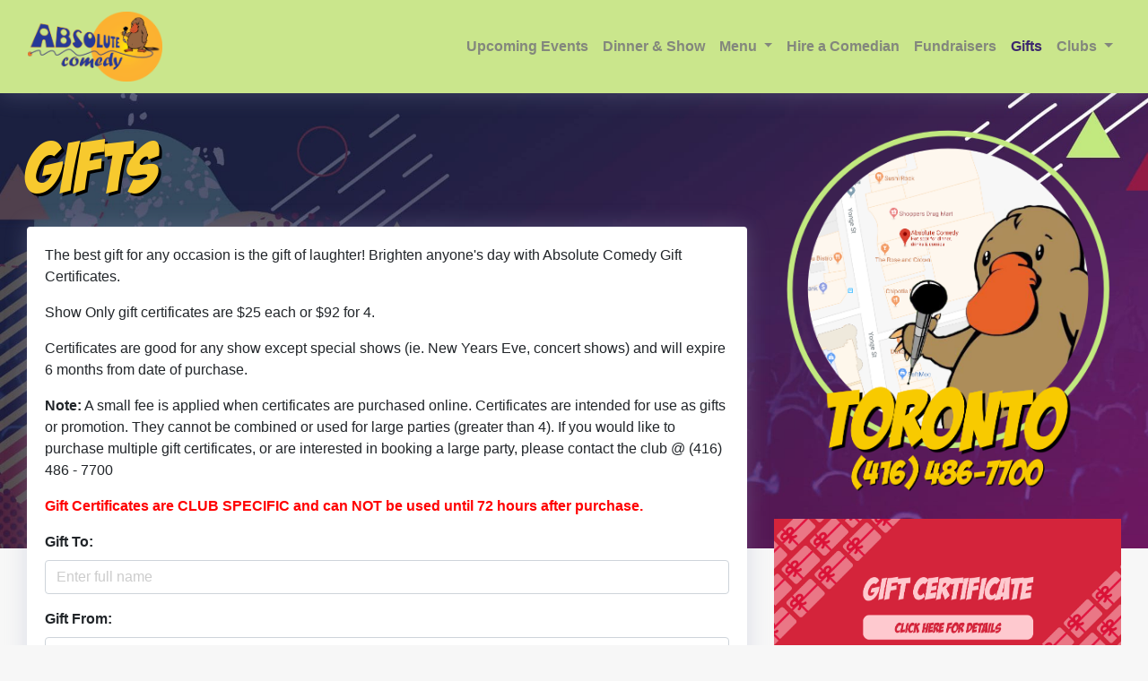

--- FILE ---
content_type: application/javascript; charset=UTF-8
request_url: https://www.absolutecomedy.ca/assets/absolutecomedy.js
body_size: 82013
content:
"use strict";



define('absolutecomedy/app', ['exports', 'absolutecomedy/resolver', 'ember-load-initializers', 'absolutecomedy/config/environment'], function (exports, _resolver, _emberLoadInitializers, _environment) {
  'use strict';

  Object.defineProperty(exports, "__esModule", {
    value: true
  });


  var App = Ember.Application.extend({
    modulePrefix: _environment.default.modulePrefix,
    podModulePrefix: _environment.default.podModulePrefix,
    Resolver: _resolver.default
  });

  (0, _emberLoadInitializers.default)(App, _environment.default.modulePrefix);

  exports.default = App;
});
define('absolutecomedy/components/bs-accordion', ['exports', 'ember-bootstrap/components/bs-accordion'], function (exports, _bsAccordion) {
  'use strict';

  Object.defineProperty(exports, "__esModule", {
    value: true
  });
  Object.defineProperty(exports, 'default', {
    enumerable: true,
    get: function () {
      return _bsAccordion.default;
    }
  });
});
define('absolutecomedy/components/bs-accordion/item', ['exports', 'ember-bootstrap/components/bs-accordion/item'], function (exports, _item) {
  'use strict';

  Object.defineProperty(exports, "__esModule", {
    value: true
  });
  Object.defineProperty(exports, 'default', {
    enumerable: true,
    get: function () {
      return _item.default;
    }
  });
});
define('absolutecomedy/components/bs-accordion/item/body', ['exports', 'ember-bootstrap/components/bs-accordion/item/body'], function (exports, _body) {
  'use strict';

  Object.defineProperty(exports, "__esModule", {
    value: true
  });
  Object.defineProperty(exports, 'default', {
    enumerable: true,
    get: function () {
      return _body.default;
    }
  });
});
define('absolutecomedy/components/bs-accordion/item/title', ['exports', 'ember-bootstrap/components/bs-accordion/item/title'], function (exports, _title) {
  'use strict';

  Object.defineProperty(exports, "__esModule", {
    value: true
  });
  Object.defineProperty(exports, 'default', {
    enumerable: true,
    get: function () {
      return _title.default;
    }
  });
});
define('absolutecomedy/components/bs-alert', ['exports', 'ember-bootstrap/components/bs-alert'], function (exports, _bsAlert) {
  'use strict';

  Object.defineProperty(exports, "__esModule", {
    value: true
  });
  Object.defineProperty(exports, 'default', {
    enumerable: true,
    get: function () {
      return _bsAlert.default;
    }
  });
});
define('absolutecomedy/components/bs-button-group', ['exports', 'ember-bootstrap/components/bs-button-group'], function (exports, _bsButtonGroup) {
  'use strict';

  Object.defineProperty(exports, "__esModule", {
    value: true
  });
  Object.defineProperty(exports, 'default', {
    enumerable: true,
    get: function () {
      return _bsButtonGroup.default;
    }
  });
});
define('absolutecomedy/components/bs-button-group/button', ['exports', 'ember-bootstrap/components/bs-button-group/button'], function (exports, _button) {
  'use strict';

  Object.defineProperty(exports, "__esModule", {
    value: true
  });
  Object.defineProperty(exports, 'default', {
    enumerable: true,
    get: function () {
      return _button.default;
    }
  });
});
define('absolutecomedy/components/bs-button', ['exports', 'ember-bootstrap/components/bs-button'], function (exports, _bsButton) {
  'use strict';

  Object.defineProperty(exports, "__esModule", {
    value: true
  });
  Object.defineProperty(exports, 'default', {
    enumerable: true,
    get: function () {
      return _bsButton.default;
    }
  });
});
define('absolutecomedy/components/bs-carousel', ['exports', 'ember-bootstrap/components/bs-carousel'], function (exports, _bsCarousel) {
  'use strict';

  Object.defineProperty(exports, "__esModule", {
    value: true
  });
  Object.defineProperty(exports, 'default', {
    enumerable: true,
    get: function () {
      return _bsCarousel.default;
    }
  });
});
define('absolutecomedy/components/bs-carousel/slide', ['exports', 'ember-bootstrap/components/bs-carousel/slide'], function (exports, _slide) {
  'use strict';

  Object.defineProperty(exports, "__esModule", {
    value: true
  });
  Object.defineProperty(exports, 'default', {
    enumerable: true,
    get: function () {
      return _slide.default;
    }
  });
});
define('absolutecomedy/components/bs-collapse', ['exports', 'ember-bootstrap/components/bs-collapse'], function (exports, _bsCollapse) {
  'use strict';

  Object.defineProperty(exports, "__esModule", {
    value: true
  });
  Object.defineProperty(exports, 'default', {
    enumerable: true,
    get: function () {
      return _bsCollapse.default;
    }
  });
});
define('absolutecomedy/components/bs-dropdown', ['exports', 'ember-bootstrap/components/bs-dropdown'], function (exports, _bsDropdown) {
  'use strict';

  Object.defineProperty(exports, "__esModule", {
    value: true
  });
  Object.defineProperty(exports, 'default', {
    enumerable: true,
    get: function () {
      return _bsDropdown.default;
    }
  });
});
define('absolutecomedy/components/bs-dropdown/button', ['exports', 'ember-bootstrap/components/bs-dropdown/button'], function (exports, _button) {
  'use strict';

  Object.defineProperty(exports, "__esModule", {
    value: true
  });
  Object.defineProperty(exports, 'default', {
    enumerable: true,
    get: function () {
      return _button.default;
    }
  });
});
define('absolutecomedy/components/bs-dropdown/menu', ['exports', 'ember-bootstrap/components/bs-dropdown/menu'], function (exports, _menu) {
  'use strict';

  Object.defineProperty(exports, "__esModule", {
    value: true
  });
  Object.defineProperty(exports, 'default', {
    enumerable: true,
    get: function () {
      return _menu.default;
    }
  });
});
define('absolutecomedy/components/bs-dropdown/menu/divider', ['exports', 'ember-bootstrap/components/bs-dropdown/menu/divider'], function (exports, _divider) {
  'use strict';

  Object.defineProperty(exports, "__esModule", {
    value: true
  });
  Object.defineProperty(exports, 'default', {
    enumerable: true,
    get: function () {
      return _divider.default;
    }
  });
});
define('absolutecomedy/components/bs-dropdown/menu/item', ['exports', 'ember-bootstrap/components/bs-dropdown/menu/item'], function (exports, _item) {
  'use strict';

  Object.defineProperty(exports, "__esModule", {
    value: true
  });
  Object.defineProperty(exports, 'default', {
    enumerable: true,
    get: function () {
      return _item.default;
    }
  });
});
define('absolutecomedy/components/bs-dropdown/menu/link-to', ['exports', 'ember-bootstrap/components/bs-dropdown/menu/link-to'], function (exports, _linkTo) {
  'use strict';

  Object.defineProperty(exports, "__esModule", {
    value: true
  });
  Object.defineProperty(exports, 'default', {
    enumerable: true,
    get: function () {
      return _linkTo.default;
    }
  });
});
define('absolutecomedy/components/bs-dropdown/toggle', ['exports', 'ember-bootstrap/components/bs-dropdown/toggle'], function (exports, _toggle) {
  'use strict';

  Object.defineProperty(exports, "__esModule", {
    value: true
  });
  Object.defineProperty(exports, 'default', {
    enumerable: true,
    get: function () {
      return _toggle.default;
    }
  });
});
define('absolutecomedy/components/bs-form', ['exports', 'ember-bootstrap/components/bs-form'], function (exports, _bsForm) {
  'use strict';

  Object.defineProperty(exports, "__esModule", {
    value: true
  });
  Object.defineProperty(exports, 'default', {
    enumerable: true,
    get: function () {
      return _bsForm.default;
    }
  });
});
define('absolutecomedy/components/bs-form/element', ['exports', 'ember-bootstrap/components/bs-form/element'], function (exports, _element) {
  'use strict';

  Object.defineProperty(exports, "__esModule", {
    value: true
  });
  Object.defineProperty(exports, 'default', {
    enumerable: true,
    get: function () {
      return _element.default;
    }
  });
});
define('absolutecomedy/components/bs-form/element/control', ['exports', 'ember-bootstrap/components/bs-form/element/control'], function (exports, _control) {
  'use strict';

  Object.defineProperty(exports, "__esModule", {
    value: true
  });
  Object.defineProperty(exports, 'default', {
    enumerable: true,
    get: function () {
      return _control.default;
    }
  });
});
define('absolutecomedy/components/bs-form/element/control/checkbox', ['exports', 'ember-bootstrap/components/bs-form/element/control/checkbox'], function (exports, _checkbox) {
  'use strict';

  Object.defineProperty(exports, "__esModule", {
    value: true
  });
  Object.defineProperty(exports, 'default', {
    enumerable: true,
    get: function () {
      return _checkbox.default;
    }
  });
});
define('absolutecomedy/components/bs-form/element/control/input', ['exports', 'ember-bootstrap/components/bs-form/element/control/input'], function (exports, _input) {
  'use strict';

  Object.defineProperty(exports, "__esModule", {
    value: true
  });
  Object.defineProperty(exports, 'default', {
    enumerable: true,
    get: function () {
      return _input.default;
    }
  });
});
define('absolutecomedy/components/bs-form/element/control/textarea', ['exports', 'ember-bootstrap/components/bs-form/element/control/textarea'], function (exports, _textarea) {
  'use strict';

  Object.defineProperty(exports, "__esModule", {
    value: true
  });
  Object.defineProperty(exports, 'default', {
    enumerable: true,
    get: function () {
      return _textarea.default;
    }
  });
});
define('absolutecomedy/components/bs-form/element/errors', ['exports', 'ember-bootstrap/components/bs-form/element/errors'], function (exports, _errors) {
  'use strict';

  Object.defineProperty(exports, "__esModule", {
    value: true
  });
  Object.defineProperty(exports, 'default', {
    enumerable: true,
    get: function () {
      return _errors.default;
    }
  });
});
define('absolutecomedy/components/bs-form/element/feedback-icon', ['exports', 'ember-bootstrap/components/bs-form/element/feedback-icon'], function (exports, _feedbackIcon) {
  'use strict';

  Object.defineProperty(exports, "__esModule", {
    value: true
  });
  Object.defineProperty(exports, 'default', {
    enumerable: true,
    get: function () {
      return _feedbackIcon.default;
    }
  });
});
define('absolutecomedy/components/bs-form/element/help-text', ['exports', 'ember-bootstrap/components/bs-form/element/help-text'], function (exports, _helpText) {
  'use strict';

  Object.defineProperty(exports, "__esModule", {
    value: true
  });
  Object.defineProperty(exports, 'default', {
    enumerable: true,
    get: function () {
      return _helpText.default;
    }
  });
});
define('absolutecomedy/components/bs-form/element/label', ['exports', 'ember-bootstrap/components/bs-form/element/label'], function (exports, _label) {
  'use strict';

  Object.defineProperty(exports, "__esModule", {
    value: true
  });
  Object.defineProperty(exports, 'default', {
    enumerable: true,
    get: function () {
      return _label.default;
    }
  });
});
define('absolutecomedy/components/bs-form/element/layout/horizontal', ['exports', 'ember-bootstrap/components/bs-form/element/layout/horizontal'], function (exports, _horizontal) {
  'use strict';

  Object.defineProperty(exports, "__esModule", {
    value: true
  });
  Object.defineProperty(exports, 'default', {
    enumerable: true,
    get: function () {
      return _horizontal.default;
    }
  });
});
define('absolutecomedy/components/bs-form/element/layout/horizontal/checkbox', ['exports', 'ember-bootstrap/components/bs-form/element/layout/horizontal/checkbox'], function (exports, _checkbox) {
  'use strict';

  Object.defineProperty(exports, "__esModule", {
    value: true
  });
  Object.defineProperty(exports, 'default', {
    enumerable: true,
    get: function () {
      return _checkbox.default;
    }
  });
});
define('absolutecomedy/components/bs-form/element/layout/inline', ['exports', 'ember-bootstrap/components/bs-form/element/layout/inline'], function (exports, _inline) {
  'use strict';

  Object.defineProperty(exports, "__esModule", {
    value: true
  });
  Object.defineProperty(exports, 'default', {
    enumerable: true,
    get: function () {
      return _inline.default;
    }
  });
});
define('absolutecomedy/components/bs-form/element/layout/inline/checkbox', ['exports', 'ember-bootstrap/components/bs-form/element/layout/inline/checkbox'], function (exports, _checkbox) {
  'use strict';

  Object.defineProperty(exports, "__esModule", {
    value: true
  });
  Object.defineProperty(exports, 'default', {
    enumerable: true,
    get: function () {
      return _checkbox.default;
    }
  });
});
define('absolutecomedy/components/bs-form/element/layout/vertical', ['exports', 'ember-bootstrap/components/bs-form/element/layout/vertical'], function (exports, _vertical) {
  'use strict';

  Object.defineProperty(exports, "__esModule", {
    value: true
  });
  Object.defineProperty(exports, 'default', {
    enumerable: true,
    get: function () {
      return _vertical.default;
    }
  });
});
define('absolutecomedy/components/bs-form/element/layout/vertical/checkbox', ['exports', 'ember-bootstrap/components/bs-form/element/layout/vertical/checkbox'], function (exports, _checkbox) {
  'use strict';

  Object.defineProperty(exports, "__esModule", {
    value: true
  });
  Object.defineProperty(exports, 'default', {
    enumerable: true,
    get: function () {
      return _checkbox.default;
    }
  });
});
define('absolutecomedy/components/bs-form/group', ['exports', 'ember-bootstrap/components/bs-form/group'], function (exports, _group) {
  'use strict';

  Object.defineProperty(exports, "__esModule", {
    value: true
  });
  Object.defineProperty(exports, 'default', {
    enumerable: true,
    get: function () {
      return _group.default;
    }
  });
});
define('absolutecomedy/components/bs-modal-simple', ['exports', 'ember-bootstrap/components/bs-modal-simple'], function (exports, _bsModalSimple) {
  'use strict';

  Object.defineProperty(exports, "__esModule", {
    value: true
  });
  Object.defineProperty(exports, 'default', {
    enumerable: true,
    get: function () {
      return _bsModalSimple.default;
    }
  });
});
define('absolutecomedy/components/bs-modal', ['exports', 'ember-bootstrap/components/bs-modal'], function (exports, _bsModal) {
  'use strict';

  Object.defineProperty(exports, "__esModule", {
    value: true
  });
  Object.defineProperty(exports, 'default', {
    enumerable: true,
    get: function () {
      return _bsModal.default;
    }
  });
});
define('absolutecomedy/components/bs-modal/body', ['exports', 'ember-bootstrap/components/bs-modal/body'], function (exports, _body) {
  'use strict';

  Object.defineProperty(exports, "__esModule", {
    value: true
  });
  Object.defineProperty(exports, 'default', {
    enumerable: true,
    get: function () {
      return _body.default;
    }
  });
});
define('absolutecomedy/components/bs-modal/dialog', ['exports', 'ember-bootstrap/components/bs-modal/dialog'], function (exports, _dialog) {
  'use strict';

  Object.defineProperty(exports, "__esModule", {
    value: true
  });
  Object.defineProperty(exports, 'default', {
    enumerable: true,
    get: function () {
      return _dialog.default;
    }
  });
});
define('absolutecomedy/components/bs-modal/footer', ['exports', 'ember-bootstrap/components/bs-modal/footer'], function (exports, _footer) {
  'use strict';

  Object.defineProperty(exports, "__esModule", {
    value: true
  });
  Object.defineProperty(exports, 'default', {
    enumerable: true,
    get: function () {
      return _footer.default;
    }
  });
});
define('absolutecomedy/components/bs-modal/header', ['exports', 'ember-bootstrap/components/bs-modal/header'], function (exports, _header) {
  'use strict';

  Object.defineProperty(exports, "__esModule", {
    value: true
  });
  Object.defineProperty(exports, 'default', {
    enumerable: true,
    get: function () {
      return _header.default;
    }
  });
});
define('absolutecomedy/components/bs-modal/header/close', ['exports', 'ember-bootstrap/components/bs-modal/header/close'], function (exports, _close) {
  'use strict';

  Object.defineProperty(exports, "__esModule", {
    value: true
  });
  Object.defineProperty(exports, 'default', {
    enumerable: true,
    get: function () {
      return _close.default;
    }
  });
});
define('absolutecomedy/components/bs-modal/header/title', ['exports', 'ember-bootstrap/components/bs-modal/header/title'], function (exports, _title) {
  'use strict';

  Object.defineProperty(exports, "__esModule", {
    value: true
  });
  Object.defineProperty(exports, 'default', {
    enumerable: true,
    get: function () {
      return _title.default;
    }
  });
});
define('absolutecomedy/components/bs-nav', ['exports', 'ember-bootstrap/components/bs-nav'], function (exports, _bsNav) {
  'use strict';

  Object.defineProperty(exports, "__esModule", {
    value: true
  });
  Object.defineProperty(exports, 'default', {
    enumerable: true,
    get: function () {
      return _bsNav.default;
    }
  });
});
define('absolutecomedy/components/bs-nav/item', ['exports', 'ember-bootstrap/components/bs-nav/item'], function (exports, _item) {
  'use strict';

  Object.defineProperty(exports, "__esModule", {
    value: true
  });
  Object.defineProperty(exports, 'default', {
    enumerable: true,
    get: function () {
      return _item.default;
    }
  });
});
define('absolutecomedy/components/bs-nav/link-to', ['exports', 'ember-bootstrap/components/bs-nav/link-to'], function (exports, _linkTo) {
  'use strict';

  Object.defineProperty(exports, "__esModule", {
    value: true
  });
  Object.defineProperty(exports, 'default', {
    enumerable: true,
    get: function () {
      return _linkTo.default;
    }
  });
});
define('absolutecomedy/components/bs-navbar', ['exports', 'ember-bootstrap/components/bs-navbar'], function (exports, _bsNavbar) {
  'use strict';

  Object.defineProperty(exports, "__esModule", {
    value: true
  });
  Object.defineProperty(exports, 'default', {
    enumerable: true,
    get: function () {
      return _bsNavbar.default;
    }
  });
});
define('absolutecomedy/components/bs-navbar/content', ['exports', 'ember-bootstrap/components/bs-navbar/content'], function (exports, _content) {
  'use strict';

  Object.defineProperty(exports, "__esModule", {
    value: true
  });
  Object.defineProperty(exports, 'default', {
    enumerable: true,
    get: function () {
      return _content.default;
    }
  });
});
define('absolutecomedy/components/bs-navbar/link-to', ['exports', 'ember-bootstrap/components/bs-navbar/link-to'], function (exports, _linkTo) {
  'use strict';

  Object.defineProperty(exports, "__esModule", {
    value: true
  });
  Object.defineProperty(exports, 'default', {
    enumerable: true,
    get: function () {
      return _linkTo.default;
    }
  });
});
define('absolutecomedy/components/bs-navbar/nav', ['exports', 'ember-bootstrap/components/bs-navbar/nav'], function (exports, _nav) {
  'use strict';

  Object.defineProperty(exports, "__esModule", {
    value: true
  });
  Object.defineProperty(exports, 'default', {
    enumerable: true,
    get: function () {
      return _nav.default;
    }
  });
});
define('absolutecomedy/components/bs-navbar/toggle', ['exports', 'ember-bootstrap/components/bs-navbar/toggle'], function (exports, _toggle) {
  'use strict';

  Object.defineProperty(exports, "__esModule", {
    value: true
  });
  Object.defineProperty(exports, 'default', {
    enumerable: true,
    get: function () {
      return _toggle.default;
    }
  });
});
define('absolutecomedy/components/bs-popover', ['exports', 'ember-bootstrap/components/bs-popover'], function (exports, _bsPopover) {
  'use strict';

  Object.defineProperty(exports, "__esModule", {
    value: true
  });
  Object.defineProperty(exports, 'default', {
    enumerable: true,
    get: function () {
      return _bsPopover.default;
    }
  });
});
define('absolutecomedy/components/bs-popover/element', ['exports', 'ember-bootstrap/components/bs-popover/element'], function (exports, _element) {
  'use strict';

  Object.defineProperty(exports, "__esModule", {
    value: true
  });
  Object.defineProperty(exports, 'default', {
    enumerable: true,
    get: function () {
      return _element.default;
    }
  });
});
define('absolutecomedy/components/bs-progress', ['exports', 'ember-bootstrap/components/bs-progress'], function (exports, _bsProgress) {
  'use strict';

  Object.defineProperty(exports, "__esModule", {
    value: true
  });
  Object.defineProperty(exports, 'default', {
    enumerable: true,
    get: function () {
      return _bsProgress.default;
    }
  });
});
define('absolutecomedy/components/bs-progress/bar', ['exports', 'ember-bootstrap/components/bs-progress/bar'], function (exports, _bar) {
  'use strict';

  Object.defineProperty(exports, "__esModule", {
    value: true
  });
  Object.defineProperty(exports, 'default', {
    enumerable: true,
    get: function () {
      return _bar.default;
    }
  });
});
define('absolutecomedy/components/bs-tab', ['exports', 'ember-bootstrap/components/bs-tab'], function (exports, _bsTab) {
  'use strict';

  Object.defineProperty(exports, "__esModule", {
    value: true
  });
  Object.defineProperty(exports, 'default', {
    enumerable: true,
    get: function () {
      return _bsTab.default;
    }
  });
});
define('absolutecomedy/components/bs-tab/pane', ['exports', 'ember-bootstrap/components/bs-tab/pane'], function (exports, _pane) {
  'use strict';

  Object.defineProperty(exports, "__esModule", {
    value: true
  });
  Object.defineProperty(exports, 'default', {
    enumerable: true,
    get: function () {
      return _pane.default;
    }
  });
});
define('absolutecomedy/components/bs-tooltip', ['exports', 'ember-bootstrap/components/bs-tooltip'], function (exports, _bsTooltip) {
  'use strict';

  Object.defineProperty(exports, "__esModule", {
    value: true
  });
  Object.defineProperty(exports, 'default', {
    enumerable: true,
    get: function () {
      return _bsTooltip.default;
    }
  });
});
define('absolutecomedy/components/bs-tooltip/element', ['exports', 'ember-bootstrap/components/bs-tooltip/element'], function (exports, _element) {
  'use strict';

  Object.defineProperty(exports, "__esModule", {
    value: true
  });
  Object.defineProperty(exports, 'default', {
    enumerable: true,
    get: function () {
      return _element.default;
    }
  });
});
define('absolutecomedy/components/ember-popper-targeting-parent', ['exports', 'ember-popper/components/ember-popper-targeting-parent'], function (exports, _emberPopperTargetingParent) {
  'use strict';

  Object.defineProperty(exports, "__esModule", {
    value: true
  });
  Object.defineProperty(exports, 'default', {
    enumerable: true,
    get: function () {
      return _emberPopperTargetingParent.default;
    }
  });
});
define('absolutecomedy/components/ember-popper', ['exports', 'ember-popper/components/ember-popper'], function (exports, _emberPopper) {
  'use strict';

  Object.defineProperty(exports, "__esModule", {
    value: true
  });
  Object.defineProperty(exports, 'default', {
    enumerable: true,
    get: function () {
      return _emberPopper.default;
    }
  });
});
define('absolutecomedy/components/event-results', ['exports', 'ember-concurrency', 'ember-fetch/ajax', 'moment', 'lodash'], function (exports, _emberConcurrency, _ajax, _moment, _lodash) {
  'use strict';

  Object.defineProperty(exports, "__esModule", {
    value: true
  });
  exports.default = Ember.Component.extend({
    init: function init() {
      this._super.apply(this, arguments);
      this.data = {
        events: [],
        calendar: []
      };
    },
    didReceiveAttrs: function didReceiveAttrs() {
      var id = this.get('boxoffice');
      var lineups = this.get('lineups');
      this.get('fetchData').perform(id, lineups);
    },


    fetchData: (0, _emberConcurrency.task)( /*#__PURE__*/regeneratorRuntime.mark(function _callee(id, lineups) {
      var formatEvent, results, events, calendar;
      return regeneratorRuntime.wrap(function _callee$(_context) {
        while (1) {
          switch (_context.prev = _context.next) {
            case 0:
              formatEvent = function formatEvent(n) {
                var title = '' + (0, _moment.default)(new Date(n.show_time)).tz("America/Toronto").format('h:mm A');
                if (n.is_special && n.label && n.label.length > 2) {
                  title = n.label;
                }
                return {
                  id: n.id,
                  title: title,
                  start: (0, _moment.default)(new Date(n.show_time)),
                  end: (0, _moment.default)(new Date(n.show_time)),
                  name: n.name,
                  formatted_date: (0, _moment.default)(new Date(n.show_time)).tz("America/Toronto").format('dddd [-] MMM Do YYYY [@] h:mm A'),
                  data: {
                    id: n.id,
                    formatted_date: (0, _moment.default)(new Date(n.show_time)).tz("America/Toronto").format('dddd [-] MMM Do YYYY [@] h:mm A'),
                    boxoffice: n.boxoffice,
                    show_time: (0, _moment.default)(n.show_time).tz("America/Toronto").format('MMMM Do YYYY, h:mm A'),
                    label: n.name,
                    online: n.online,
                    skus: n.skus,
                    description: n.description,
                    sold_out: n.sold_out,
                    is_shared: n.is_shared,
                    poster_url: n.poster_url
                  },
                  className: n.is_special ? ['cal_special'] : ['cal_tickets']
                };
              };

              _context.next = 3;
              return (0, _emberConcurrency.timeout)(500);

            case 3:
              _context.next = 5;
              return (0, _ajax.default)('https://app.noqueue.ca/api/cms/boxoffice/' + id + '/events');

            case 5:
              results = _context.sent;
              events = _lodash.default.map(results, formatEvent);
              calendar = _lodash.default.concat(lineups, events);

              events = _lodash.default.sortBy(events, [function (o) {
                return o.start;
              }]);

              this.set('data', {
                events: events,
                calendar: calendar
              });

            case 10:
            case 'end':
              return _context.stop();
          }
        }
      }, _callee, this);
    })).restartable()

  });
});
define('absolutecomedy/components/full-calendar', ['exports', 'ember-fullcalendar/components/full-calendar'], function (exports, _fullCalendar) {
  'use strict';

  Object.defineProperty(exports, "__esModule", {
    value: true
  });
  Object.defineProperty(exports, 'default', {
    enumerable: true,
    get: function () {
      return _fullCalendar.default;
    }
  });
});
define('absolutecomedy/components/g-map-address-marker', ['exports', 'ember-g-map/components/g-map-address-marker'], function (exports, _gMapAddressMarker) {
  'use strict';

  Object.defineProperty(exports, "__esModule", {
    value: true
  });
  Object.defineProperty(exports, 'default', {
    enumerable: true,
    get: function () {
      return _gMapAddressMarker.default;
    }
  });
});
define('absolutecomedy/components/g-map-address-route', ['exports', 'ember-g-map/components/g-map-address-route'], function (exports, _gMapAddressRoute) {
  'use strict';

  Object.defineProperty(exports, "__esModule", {
    value: true
  });
  Object.defineProperty(exports, 'default', {
    enumerable: true,
    get: function () {
      return _gMapAddressRoute.default;
    }
  });
});
define('absolutecomedy/components/g-map-infowindow', ['exports', 'ember-g-map/components/g-map-infowindow'], function (exports, _gMapInfowindow) {
  'use strict';

  Object.defineProperty(exports, "__esModule", {
    value: true
  });
  Object.defineProperty(exports, 'default', {
    enumerable: true,
    get: function () {
      return _gMapInfowindow.default;
    }
  });
});
define('absolutecomedy/components/g-map-marker', ['exports', 'ember-g-map/components/g-map-marker'], function (exports, _gMapMarker) {
  'use strict';

  Object.defineProperty(exports, "__esModule", {
    value: true
  });
  Object.defineProperty(exports, 'default', {
    enumerable: true,
    get: function () {
      return _gMapMarker.default;
    }
  });
});
define('absolutecomedy/components/g-map-polyline-coordinate', ['exports', 'ember-g-map/components/g-map-polyline-coordinate'], function (exports, _gMapPolylineCoordinate) {
  'use strict';

  Object.defineProperty(exports, "__esModule", {
    value: true
  });
  Object.defineProperty(exports, 'default', {
    enumerable: true,
    get: function () {
      return _gMapPolylineCoordinate.default;
    }
  });
});
define('absolutecomedy/components/g-map-polyline', ['exports', 'ember-g-map/components/g-map-polyline'], function (exports, _gMapPolyline) {
  'use strict';

  Object.defineProperty(exports, "__esModule", {
    value: true
  });
  Object.defineProperty(exports, 'default', {
    enumerable: true,
    get: function () {
      return _gMapPolyline.default;
    }
  });
});
define('absolutecomedy/components/g-map-route-address-waypoint', ['exports', 'ember-g-map/components/g-map-route-address-waypoint'], function (exports, _gMapRouteAddressWaypoint) {
  'use strict';

  Object.defineProperty(exports, "__esModule", {
    value: true
  });
  Object.defineProperty(exports, 'default', {
    enumerable: true,
    get: function () {
      return _gMapRouteAddressWaypoint.default;
    }
  });
});
define('absolutecomedy/components/g-map-route-waypoint', ['exports', 'ember-g-map/components/g-map-route-waypoint'], function (exports, _gMapRouteWaypoint) {
  'use strict';

  Object.defineProperty(exports, "__esModule", {
    value: true
  });
  Object.defineProperty(exports, 'default', {
    enumerable: true,
    get: function () {
      return _gMapRouteWaypoint.default;
    }
  });
});
define('absolutecomedy/components/g-map-route', ['exports', 'ember-g-map/components/g-map-route'], function (exports, _gMapRoute) {
  'use strict';

  Object.defineProperty(exports, "__esModule", {
    value: true
  });
  Object.defineProperty(exports, 'default', {
    enumerable: true,
    get: function () {
      return _gMapRoute.default;
    }
  });
});
define('absolutecomedy/components/g-map', ['exports', 'ember-g-map/components/g-map'], function (exports, _gMap) {
  'use strict';

  Object.defineProperty(exports, "__esModule", {
    value: true
  });
  Object.defineProperty(exports, 'default', {
    enumerable: true,
    get: function () {
      return _gMap.default;
    }
  });
});
define('absolutecomedy/components/gift-checkout', ['exports', 'ember-fetch/ajax', 'lodash'], function (exports, _ajax, _lodash) {
  'use strict';

  Object.defineProperty(exports, "__esModule", {
    value: true
  });
  exports.default = Ember.Component.extend({

    stripe: Ember.inject.service('stripev3'),
    mixpanel: Ember.inject.service(),

    didInsertElement: function didInsertElement() {
      return this.get('stripe').load();
    },
    didReceiveAttrs: function didReceiveAttrs() {
      this._super.apply(this, arguments);
      var show_only_default = this.get('show_only_default');
      if (show_only_default) {
        this.set('price_per_ticket', show_only_default);
      }
      //this.get('mixpanel').trackEvent('Gift Initiated');
    },


    // CART DETAILS 
    cart: null,
    order: null,

    // Ticket Pricing
    show_only_default: 2500,
    show_only_discount: 2300,

    dinner_show_default: 5500,
    dinner_show_discount: 5300,

    //STRIPE
    options: {
      hidePostalCode: true,
      style: {
        base: {
          color: '#333'
        }
      }
    },

    token: null,

    //ORDER
    fullName: null,
    giftTo: null,
    email: null,
    phone: null,

    // ERROR MESSAGES
    errors: {
      name: null,
      email: null,
      phone: null
    },

    number_of_tickets: 1,
    ticket_type: 'Show Only',
    price_per_ticket: 2000,

    disclaimerIsChecked: false,
    canProcess: true,

    boxoffice: null,

    actions: {
      selectTickets: function selectTickets(quantity) {
        this.set('number_of_tickets', quantity);
        this.send('updateTicketPrice');
      },
      selectTicketType: function selectTicketType(type) {
        this.set('ticket_type', type);
        this.send('updateTicketPrice');
      },
      updateTicketPrice: function updateTicketPrice() {
        var type = this.get('ticket_type');
        var price = this.get('price_per_ticket');
        var number_of_tickets = this.get('number_of_tickets');
        switch (type) {
          case 'Show Only':
            price = number_of_tickets >= 4 ? this.get('show_only_discount') : this.get('show_only_default');
            break;
          case 'Dinner and Show':
            price = number_of_tickets >= 4 ? this.get('dinner_show_discount') : this.get('dinner_show_default');
        }
        this.set('price_per_ticket', price);
      },
      createCart: function createCart() {

        var price = this.get('price_per_ticket');
        var quantity = this.get('number_of_tickets');
        var subtotal = price * quantity;
        var application_fee = Math.ceil(subtotal * 0.031 + 120);
        var stripe_fee = Math.ceil((subtotal + application_fee) * 0.029 + 30);
        var total = subtotal + application_fee + stripe_fee;;

        this.set('cart', [{
          to: this.get('giftTo'),
          type: this.get('ticket_type'),
          price: price,
          discount: 0,
          quantity: quantity,
          application_fee: application_fee,
          stripe_fee: stripe_fee,
          total: total
        }]);

        window.scrollTo(0, 0);
      },
      updateDisclaimer: function updateDisclaimer() {
        var state = this.get('disclaimerIsChecked');
        this.set('disclaimerIsChecked', !state);
      },
      processOrder: function processOrder(stripeElement) {
        var _this = this;

        var stripe = this.get('stripe');
        var cart = this.get('cart');

        var full_name = this.get('fullName');
        var email = this.get('email');
        var phone = this.get('phone');

        // reset errors
        this.set('errors', {
          name: null,
          email: null,
          phone: null
        });

        if (full_name && email && phone && stripeElement) {
          // process order
          stripe.createToken(stripeElement).then(function (_ref) {
            var token = _ref.token;

            _this.set('canProcess', false);

            var payload = {
              account: 1,
              payment_method: 'prepaid',
              stripe_token: token.id,
              expiry_month: 6,
              customer: {
                full_name: full_name,
                email: email,
                phone: phone
              },
              days: ['Mon', 'Tue', 'Wed', 'Thu', 'Fri', 'Sat', 'Sun'],
              cart: cart,
              ip: token.client_ip
            };

            (0, _ajax.default)('https://app.noqueue.ca/api/boxoffices/' + _this.get('boxoffice') + '/gifts', {
              method: 'POST',
              body: JSON.stringify(payload)
            }).then(function (order) {
              _this.set('order', order);
              _this.set('canProcess', true);
              //this.get('mixpanel').trackEvent('Gift Success');
              window.scrollTo(0, 0);
            }).catch(function (err) {
              console.log(err);
              alert('Error occured processing your order.');
              _this.set('canProcess', true);
              //this.get('mixpanel').trackEvent('Gift Error', err);
            });
          }); // end stripe
        } else {
          //validate errors
          if (!full_name) {
            this.set('errors.name', 'Required');
          } else {
            this.set('errors.name', null);
          }

          if (!email) {
            this.set('errors.email', 'Required');
          } else {
            this.set('errors.email', null);
          }

          if (!phone) {
            this.set('errors.phone', 'Required');
          } else {
            this.set('errors.phone', null);
          }
        }
      }
    }

  });
});
define('absolutecomedy/components/js-pdf', ['exports', 'ember-js-pdf/components/js-pdf'], function (exports, _jsPdf) {
  'use strict';

  Object.defineProperty(exports, "__esModule", {
    value: true
  });
  Object.defineProperty(exports, 'default', {
    enumerable: true,
    get: function () {
      return _jsPdf.default;
    }
  });
});
define('absolutecomedy/components/kingston-sidebar', ['exports'], function (exports) {
  'use strict';

  Object.defineProperty(exports, "__esModule", {
    value: true
  });
  exports.default = Ember.Component.extend({

    collapsed: true,

    actions: {
      toggle: function toggle() {
        var state = this.get('collapsed');
        this.set('collapsed', !state);
      }
    }

  });
});
define('absolutecomedy/components/list-calendar', ['exports', 'ember-fetch/ajax', 'lodash'], function (exports, _ajax, _lodash) {
  'use strict';

  Object.defineProperty(exports, "__esModule", {
    value: true
  });
  exports.default = Ember.Component.extend({

    stripe: Ember.inject.service('stripev3'),
    mixpanel: Ember.inject.service(),
    router: Ember.inject.service('-routing'),

    didInsertElement: function didInsertElement() {
      return this.get('stripe').load();
    },


    events: [],
    club: null,

    eventModal: false,
    selectedEvent: null,
    number_of_tickets: 2,

    // RESET MODAL WHEN OPEN / CLOSED
    observeModal: function () {
      this.set('number_of_tickets', 2);
    }.observes('eventModal'),

    actions: {
      clickedEvent: function clickedEvent(id) {
        var events = this.get('events');
        var event = _lodash.default.find(events, function (o) {
          return o.id === id;
        });
        if (event) {
          this.set('selectedEvent', event.data);
          this.set('eventModal', true);
          //this.get('mixpanel').trackEvent('Viewed Event', event.data);
        }
      },
      clicked: function clicked(event) {
        if (event.type !== 'lineup') {
          this.set('selectedEvent', event.data);
          this.set('eventModal', true);
          //this.get('mixpanel').trackEvent('Viewed Event', event.data);
        }
      },
      getCookie: function getCookie(cname) {
        var name = cname + "=";
        var ca = document.cookie.split(';');
        for (var i = 0; i < ca.length; i++) {
          var c = ca[i];
          while (c.charAt(0) == ' ') {
            c = c.substring(1);
          }
          if (c.indexOf(name) == 0) {
            return c.substring(name.length, c.length);
          }
        }
        return "";
      },
      selectTickets: function selectTickets(quantity) {
        this.set('number_of_tickets', quantity);
      },
      createCart: function createCart(sku) {
        var _this = this;

        var quantity = this.get('number_of_tickets');
        var event = this.get('selectedEvent');

        var payload = {
          referrer: null,
          event: parseInt(event.id),
          boxoffice: parseInt(event.boxoffice),
          items: [{
            sku: parseInt(sku),
            quantity: parseInt(quantity)
          }]
        };

        (0, _ajax.default)('https://app.noqueue.ca/api/carts', {
          method: 'POST',
          body: JSON.stringify(payload)
        }).then(function (response) {
          _this.get('mixpanel').trackEvent('Created Cart', response);
          _this.get('router').transitionTo(_this.get('club') + '.checkout', [response.uid]);
        }).catch(function (err) {
          //this.get('mixpanel').trackEvent('Cart Error', err);
        });
      }
    }

  });
});
define('absolutecomedy/components/masked-input', ['exports', 'ember-cli-maskedinput/components/masked-input'], function (exports, _maskedInput) {
  'use strict';

  Object.defineProperty(exports, "__esModule", {
    value: true
  });
  Object.defineProperty(exports, 'default', {
    enumerable: true,
    get: function () {
      return _maskedInput.default;
    }
  });
});
define('absolutecomedy/components/ottawa-sidebar', ['exports'], function (exports) {
  'use strict';

  Object.defineProperty(exports, "__esModule", {
    value: true
  });
  exports.default = Ember.Component.extend({

    collapsed: true,

    actions: {
      toggle: function toggle() {
        var state = this.get('collapsed');
        this.set('collapsed', !state);
      }
    }

  });
});
define('absolutecomedy/components/sticky-element', ['exports', 'ember-sticky-element/components/sticky-element'], function (exports, _stickyElement) {
  'use strict';

  Object.defineProperty(exports, "__esModule", {
    value: true
  });
  Object.defineProperty(exports, 'default', {
    enumerable: true,
    get: function () {
      return _stickyElement.default;
    }
  });
});
define('absolutecomedy/components/sticky-element/trigger', ['exports', 'ember-sticky-element/components/sticky-element/trigger'], function (exports, _trigger) {
  'use strict';

  Object.defineProperty(exports, "__esModule", {
    value: true
  });
  Object.defineProperty(exports, 'default', {
    enumerable: true,
    get: function () {
      return _trigger.default;
    }
  });
});
define('absolutecomedy/components/stripe-card-cvc', ['exports', 'ember-stripe-elements/components/stripe-card-cvc'], function (exports, _stripeCardCvc) {
  'use strict';

  Object.defineProperty(exports, "__esModule", {
    value: true
  });
  Object.defineProperty(exports, 'default', {
    enumerable: true,
    get: function () {
      return _stripeCardCvc.default;
    }
  });
});
define('absolutecomedy/components/stripe-card-expiry', ['exports', 'ember-stripe-elements/components/stripe-card-expiry'], function (exports, _stripeCardExpiry) {
  'use strict';

  Object.defineProperty(exports, "__esModule", {
    value: true
  });
  Object.defineProperty(exports, 'default', {
    enumerable: true,
    get: function () {
      return _stripeCardExpiry.default;
    }
  });
});
define('absolutecomedy/components/stripe-card-number', ['exports', 'ember-stripe-elements/components/stripe-card-number'], function (exports, _stripeCardNumber) {
  'use strict';

  Object.defineProperty(exports, "__esModule", {
    value: true
  });
  Object.defineProperty(exports, 'default', {
    enumerable: true,
    get: function () {
      return _stripeCardNumber.default;
    }
  });
});
define('absolutecomedy/components/stripe-card', ['exports', 'ember-stripe-elements/components/stripe-card'], function (exports, _stripeCard) {
  'use strict';

  Object.defineProperty(exports, "__esModule", {
    value: true
  });
  Object.defineProperty(exports, 'default', {
    enumerable: true,
    get: function () {
      return _stripeCard.default;
    }
  });
});
define('absolutecomedy/components/stripe-postal-code', ['exports', 'ember-stripe-elements/components/stripe-postal-code'], function (exports, _stripePostalCode) {
  'use strict';

  Object.defineProperty(exports, "__esModule", {
    value: true
  });
  Object.defineProperty(exports, 'default', {
    enumerable: true,
    get: function () {
      return _stripePostalCode.default;
    }
  });
});
define('absolutecomedy/components/template-calendar', ['exports', 'ember-fetch/ajax', 'lodash'], function (exports, _ajax, _lodash) {
  'use strict';

  Object.defineProperty(exports, "__esModule", {
    value: true
  });
  exports.default = Ember.Component.extend({

    stripe: Ember.inject.service('stripev3'),
    mixpanel: Ember.inject.service(),
    router: Ember.inject.service('-routing'),

    didInsertElement: function didInsertElement() {
      return this.get('stripe').load();
    },


    events: [],
    club: null,

    eventModal: false,
    selectedEvent: null,
    number_of_tickets: 2,

    lineupModal: false,
    lineup: [],

    // RESET MODAL WHEN OPEN / CLOSED
    observeModal: function () {
      this.set('number_of_tickets', 2);
    }.observes('eventModal'),

    actions: {
      clickedEvent: function clickedEvent(id) {
        var events = this.get('events');
        var event = _lodash.default.find(events, function (o) {
          return o.id === id;
        });
        if (event) {
          this.set('selectedEvent', event.data);
          this.set('eventModal', true);
          //this.get('mixpanel').trackEvent('Viewed Event', event.data);
        }
      },
      clicked: function clicked(event) {
        if (event.type !== 'lineup') {
          this.set('selectedEvent', event.data);
          this.set('eventModal', true);
          //this.get('mixpanel').trackEvent('Viewed Event', event.data);
        } else {
          if (event.lineup) {
            this.set('lineup', event.lineup);
            this.set('lineupModal', true);
          }
        }
      },
      selectTickets: function selectTickets(quantity) {
        this.set('number_of_tickets', quantity);
      },
      createCart: function createCart(sku) {
        var _this = this;

        var quantity = this.get('number_of_tickets');
        var event = this.get('selectedEvent');

        var payload = {
          event: parseInt(event.id),
          boxoffice: parseInt(event.boxoffice),
          items: [{
            sku: parseInt(sku),
            quantity: parseInt(quantity)
          }]
        };

        (0, _ajax.default)('https://app.noqueue.ca/api/carts', {
          method: 'POST',
          body: JSON.stringify(payload)
        }).then(function (response) {
          _this.get('mixpanel').trackEvent('Created Cart', response);
          _this.get('router').transitionTo(_this.get('club') + '.checkout', [response.uid]);
        }).catch(function (err) {
          //this.get('mixpanel').trackEvent('Cart Error', err);
        });
      }
    }

  });
});
define('absolutecomedy/components/template-checkout', ['exports', 'ember-fetch/ajax', 'lodash'], function (exports, _ajax, _lodash) {
  'use strict';

  Object.defineProperty(exports, "__esModule", {
    value: true
  });
  exports.default = Ember.Component.extend({

    stripe: Ember.inject.service('stripev3'),
    mixpanel: Ember.inject.service(),

    // CART DETAILS
    cart: null,
    order: null,

    //STRIPE
    options: {
      hidePostalCode: true,
      style: {
        base: {
          color: '#333'
        }
      }
    },

    token: null,

    //ORDER
    fullName: null,
    email: null,
    email_confirm: null,
    phone: null,
    postal_code: null,

    // ERROR MESSAGES
    errors: {
      name: false,
      email: false,
      email_confirm: false,
      phone: false
    },

    disclaimerIsChecked: false,
    canProcess: true,

    OrderConfirmationModal: false,
    orderPayload: {},
    processingOrder: false,

    observeEmail: function () {
      this.verifyEmail();
    }.observes('email'),

    observeEmailConfirm: function () {
      this.verifyEmail();
    }.observes('email_confirm'),

    verifyEmail: function verifyEmail() {
      var email = this.get('email');
      var email_confirm = this.get('email_confirm');
      if (email && email_confirm) {
        if (email !== email_confirm) {
          this.set('errors.email_confirm', true);
        } else {
          this.set('errors.email_confirm', false);
        }
      } else {
        this.set('errors.email_confirm', false);
      }
    },


    actions: {
      updateDisclaimer: function updateDisclaimer() {
        var state = this.get('disclaimerIsChecked');
        this.set('disclaimerIsChecked', !state);
      },
      validateOrder: function validateOrder(stripeElement) {
        var _this = this;

        this.set('canProcess', false);

        var stripe = this.get('stripe');
        var cart = this.get('cart');

        var full_name = this.get('fullName');
        var email = this.get('email');
        var email_confirm = this.get('email_confirm');
        var phone = this.get('phone');
        var postal_code = this.get('postal_code');

        // reset errors
        this.set('errors', {
          name: false,
          email: false,
          email_confirm: false,
          phone: false
        });

        function validateEmail(email) {
          var re = /^(([^<>()\[\]\\.,;:\s@"]+(\.[^<>()\[\]\\.,;:\s@"]+)*)|(".+"))@((\[[0-9]{1,3}\.[0-9]{1,3}\.[0-9]{1,3}\.[0-9]{1,3}\])|(([a-zA-Z\-0-9]+\.)+[a-zA-Z]{2,}))$/;
          return re.test(String(email).toLowerCase());
        }

        function isValidPhone(p) {
          if (p) {
            var digits = p.replace(/\D/g, '');
            return digits.length === 10 ? true : false;
          } else {
            return false;
          }
        }

        if (full_name && email && validateEmail(email) && phone && isValidPhone(phone) && stripeElement && email === email_confirm) {
          // process order
          stripe.createToken(stripeElement).then(function (_ref) {
            var token = _ref.token,
                error = _ref.error;


            if (token) {

              var payload = {
                payment_method: 'prepaid',
                stripe_token: token.id,
                customer: {
                  full_name: full_name,
                  email: email.trim(),
                  phone: phone,
                  postal: postal_code
                },
                cart: cart.id,
                ip: token.client_ip
              };

              // save
              _this.set('orderPayload', payload);
              _this.set('OrderConfirmationModal', true);
              _this.set('canProcess', true);
            } else {
              _this.set('canProcess', true);
              //this.get('mixpanel').trackEvent('Order Error', error.message);
              alert(error.message);
            }
          }); // end stripe
        } else {
          this.set('canProcess', true);
          //validate errors
          if (!full_name) {
            this.set('errors.name', true);
          } else {
            this.set('errors.name', false);
          }

          if (!email || !validateEmail(email)) {
            this.set('errors.email', true);
          } else {
            this.set('errors.email', false);
          }

          if (!email_confirm || email !== email_confirm) {
            this.set('errors.email_confirm', true);
          } else {
            this.set('errors.email_confirm', false);
          }

          if (!phone || !isValidPhone(phone)) {
            this.set('errors.phone', true);
          } else {
            this.set('errors.phone', false);
          }
        }
      },
      processOrder: function processOrder() {
        var _this2 = this;

        var payload = this.get('orderPayload');
        this.set('processingOrder', true);

        (0, _ajax.default)('https://app.noqueue.ca/api/orders/checkout', {
          method: 'POST',
          body: JSON.stringify(payload)
        }).then(function (order) {
          _this2.set('order', order);
          _this2.set('processingOrder', false);
          _this2.set('OrderConfirmationModal', false);
          _this2.get('mixpanel').trackEvent('Order Complete');
          window.scrollTo(0, 0);
        }).catch(function (err) {
          console.log(err);
          _this2.set('processingOrder', false);
          _this2.set('OrderConfirmationModal', false);
          //this.get('mixpanel').trackEvent('Order Error', 'charge card error');
          alert('Error occured processing your order.');
        });
      }
    }

  });
});
define('absolutecomedy/components/template-footer', ['exports'], function (exports) {
  'use strict';

  Object.defineProperty(exports, "__esModule", {
    value: true
  });
  exports.default = Ember.Component.extend({});
});
define('absolutecomedy/components/template-navbar', ['exports'], function (exports) {
  'use strict';

  Object.defineProperty(exports, "__esModule", {
    value: true
  });
  exports.default = Ember.Component.extend({});
});
define('absolutecomedy/components/toronto-sidebar', ['exports'], function (exports) {
  'use strict';

  Object.defineProperty(exports, "__esModule", {
    value: true
  });
  exports.default = Ember.Component.extend({

    collapsed: true,

    actions: {
      toggle: function toggle() {
        var state = this.get('collapsed');
        this.set('collapsed', !state);
      }
    }

  });
});
define('absolutecomedy/components/welcome-page', ['exports', 'ember-welcome-page/components/welcome-page'], function (exports, _welcomePage) {
  'use strict';

  Object.defineProperty(exports, "__esModule", {
    value: true
  });
  Object.defineProperty(exports, 'default', {
    enumerable: true,
    get: function () {
      return _welcomePage.default;
    }
  });
});
define('absolutecomedy/controllers/checkout', ['exports'], function (exports) {
  'use strict';

  Object.defineProperty(exports, "__esModule", {
    value: true
  });
  exports.default = Ember.Controller.extend({});
});
define('absolutecomedy/controllers/kingston/events', ['exports', 'ember-fetch/ajax'], function (exports, _ajax) {
  'use strict';

  Object.defineProperty(exports, "__esModule", {
    value: true
  });
  exports.default = Ember.Controller.extend({

    mixpanel: Ember.inject.service(),
    number_of_tickets: 2,

    actions: {
      selectTickets: function selectTickets(quantity) {
        this.set('number_of_tickets', quantity);
      },
      createCart: function createCart(sku) {
        var _this = this;

        var quantity = this.get('number_of_tickets');
        var event = this.get('model');

        var payload = {
          event: parseInt(event.id),
          boxoffice: parseInt(event.boxoffice),
          items: [{
            sku: parseInt(sku),
            quantity: parseInt(quantity)
          }]
        };

        (0, _ajax.default)('https://app.noqueue.ca/api/carts', {
          method: 'POST',
          body: JSON.stringify(payload)
        }).then(function (response) {
          _this.get('mixpanel').trackEvent('Created Cart', response);
          console.log(response);
          _this.transitionToRoute('ottawa.checkout', response.uid);
        }).catch(function (err) {
          //this.get('mixpanel').trackEvent('Cart Error', err);
        });
      }
    }

  });
});
define('absolutecomedy/controllers/kingston/index', ['exports', 'ember-fetch/ajax', 'moment'], function (exports, _ajax, _moment) {
  'use strict';

  Object.defineProperty(exports, "__esModule", {
    value: true
  });
  exports.default = Ember.Controller.extend({

    calendar: [],
    events: [],
    lineups: [{
      type: 'lineup',
      title: 'Headliner Tommy Lama with MC Abdullah Usman',
      start: (0, _moment.default)(new Date(2021, 7, 18, 0, 0)),
      end: (0, _moment.default)(new Date(2021, 7, 21, 23, 0)),
      className: ['cal_expired']
    }, {
      type: 'lineup',
      title: 'Headliner Andrew Grose with MC Andrew Oporto',
      start: (0, _moment.default)(new Date(2021, 7, 25, 0, 0)),
      end: (0, _moment.default)(new Date(2021, 7, 28, 23, 0)),
      className: ['cal_expired']
    }, {
      type: 'lineup',
      title: 'Headliner Tom Calnan with MC Aaron Power',
      start: (0, _moment.default)(new Date(2021, 8, 1, 0, 0)),
      end: (0, _moment.default)(new Date(2021, 8, 4, 23, 0)),
      className: ['cal_expired']
    }, {
      type: 'lineup',
      title: 'Headliner Evan Carter with MC Brian Stollery',
      start: (0, _moment.default)(new Date(2021, 8, 8, 0, 0)),
      end: (0, _moment.default)(new Date(2021, 8, 11, 23, 0)),
      className: (0, _moment.default)(new Date(2021, 8, 11, 23, 0)) <= (0, _moment.default)() ? ['cal_expired'] : ['cal_lineup']
    }, {
      type: 'lineup',
      title: 'Headliner Brian Stollery with MC Dan Allaire',
      start: (0, _moment.default)(new Date(2021, 8, 15, 0, 0)),
      end: (0, _moment.default)(new Date(2021, 8, 18, 23, 0)),
      comic_1: {
        name: 'Brian Stollery',
        src: 'BrianStollery.png',
        bio: 'Brian Stollery is a Calgary-based comedian who has been a fixture in Canadian comedy for over two decades. He provides unique and hilarious shows for corporate clients. Brian is known for his near obsessive attention to detail and willingness to customize his show specifically to the needs of any given client and audience. He has performed for a variety of international companies including Coca Cola, Honda and Nexen, in addition to regional clients such as the Alberta Medical Association and Investors Group. Exceptional feedback has made Brian Stollery one of Canada\u2019s most sought after corporate comedians.'
      },
      comic_2: {
        name: 'Dan Allaire',
        src: 'DanAllaire.png',
        bio: null
      },
      className: (0, _moment.default)(new Date(2021, 8, 18, 23, 0)) <= (0, _moment.default)() ? ['cal_expired'] : ['cal_lineup']
    }, {
      type: 'lineup',
      title: 'Headliner Jen Grant with MC Julien Dionne',
      start: (0, _moment.default)(new Date(2021, 8, 22, 0, 0)),
      end: (0, _moment.default)(new Date(2021, 8, 25, 23, 0)),
      comic_1: {
        name: 'Jen Grant',
        src: 'JenGrant.png',
        bio: 'Jen Grant is an award nominated stand up comedian as well as a dynamic key note speaker. Originally from Ottawa, Jen was honoured to be profiled in Ottawa Life Magazine as one of the top 25 People in the Capital. A story telling, observational style of comedian, Jen is both unique and relatable. She writes about life and she will have you laughing until you\u2019re crying. Funny tears. Jen is a clean comic who is adaptable to any setting and is an excellent choice for any corporate function. Her ability to weave hilarious jokes with funny audience interaction is extraordinary. As an accomplished comedian of 20 years, Jen has achieved virtually everything you can in the world of stand-up comedy in Canada. She has appeared on TV at every major comedy festival in the country including the Just for Laughs Festival, the Ha!ifax and the Winnipeg Comedy Festival. She can also be heard on CBC\u2018s \u201CThe Debaters\u201D and has her own TV special on The Comedy Network. One of her proudest achievements was when she performed for the Troops in the Middle East. Jen was the first Canadian to reach the finals of the prestigious Boston Comedy Competition and was listed as one of the top five funniest people in Toronto by Toronto Life Magazine. As a keynote speaker Jen is engaging, inspiring, entertaining and informative. The audience will leave with not only a message and tools to help inspire change in their lives but also with sore cheeks from laughing so hard. Now living just outside Ottawa, Jen has lived in New York City, Toronto and Vancouver. She is excited to have released her CD called \u201CNobody Likes Your Homemade Wine\u201D It is available on iTunes. It\u2019s really funny! You should buy it and listen to it. Or buy it for a friend who makes you homemade wine and you want them to get the hint. Other CDs \u2013 \u201CJokes That Kill\u201D as well as \u201CMy Jokes are up here\u201D Vol 1 and 2.'
      },
      comic_2: {
        name: 'Julien Dionne',
        src: 'JulienDionne.png',
        bio: 'Julien Dionne Bio (EN) Canadian Comedy Award nominated comedian and podcaster, Julien Dionne, has been touring Canada and parts of the US, since 2006. Originally from Scoudouc, New Brunswick, Julien now calls Wakefield(QC) home via Toronto \u2014 having spent 2 years in New York City cutting his teeth and honing his craft alongside some of the best comedians in the world. In 2018, Julien taped a \u201CJuste Pour Rire\u201D gala in French, in Edmonton, as part of \u201CLes Rendez-Vous De La Francophonie\u201D to be aired nationally, as well as two galas for \u201CCom\xE9dieHa!\u201D In Quebec City in both French and English. His comedy has also been heard on XM/Sirius Satellite and CBC Radio. Julien was a performer at JFL42 (Just for Laughs-Toronto),  The Hubcap Comedy Festival in Moncton, The Cornwall Comedy Festival,  The New York City Frigid Festival,  and every major comedy club from Victoria, British Columbia to Saint John\u2019s Newfoundland. Julien has also appeared in numerous television commercials and played a lead role in the CBC mini-series, Canada: The Story of Us that aired in 2017.'
      },
      className: (0, _moment.default)(new Date(2021, 8, 25, 23, 0)) <= (0, _moment.default)() ? ['cal_expired'] : ['cal_lineup']
    }, {
      type: 'lineup',
      title: 'Headliner Kyle Brownrigg with MC Ernie Vicente',
      start: (0, _moment.default)(new Date(2021, 8, 29, 0, 0)),
      end: (0, _moment.default)(new Date(2021, 9, 2, 23, 0)),
      comic_1: {
        name: 'Kyle Brownrigg',
        src: 'KyleBrownrigg.png',
        bio: 'Kyle Brownrigg is an undeniable presence in Canadian comedy. Originally from Ottawa, Kyle now makes his home in Toronto where he is a local and touring comic. In June 2019 he was named \'Best Breakout Artist\' at the Canadian Comedy Awards and was a finalist in SiriusXM\'s Top Comic competition, the search for Canada\'s next top comic, one of JFL42\'s New Faces, and was selected as one of Canada\u2019s Homegrown Comics for Just for Laughs. In his short career Kyle has done tapings for Comedy Network, CTV, and CBC Gem as part of Just for Laughs, CBC\u2019s Halifax Comedy Festival, Laugh Out Loud, and The Debaters. He is certainly someone you don\u2019t want to miss.'
      },
      comic_2: {
        name: 'Ernie Vicente',
        src: 'ErnieVicente.png',
        bio: 'Ernie Vicente is a stand-up comedian from Toronto, ON. With his surreal observations and quick one-liners, Ernie has been entertaining audiences since 2008, starting at the world famous Yuk Yuk\'s comedy club in Toronto. Since then he has performed in clubs such as Absolute Comedy, The Rivoli, The Second City, Yuk Yuk\'s, The Corner Comedy Club, Montreal\u2019s ComedyWorks, and more recently, various comedy clubs in Los Angeles, Laughs Unlimited in Sacramento, Catch a Rising Star (comedy clubs) in Reno, and Levity Live in New York City. In 2009, Ernie was a top 5 finalist in the Russell Peters\u2019s BFF comedy contest. Then in 2010, he performed at Kenny Robinson (comedian)\u2019s prestigious Nubian Disciples Show at Yuk Yuk\'s Toronto. Ernie is looking forward to performing in front of audiences all across Canada, and then the world. Ernie graduated from Sheridan College in 2006 with a diploma in Business administration.'
      },
      className: (0, _moment.default)(new Date(2021, 9, 2, 23, 0)) <= (0, _moment.default)() ? ['cal_expired'] : ['cal_lineup']
    }, {
      type: 'lineup',
      title: 'Headliner Jim McNally with MC Clifford Myers',
      start: (0, _moment.default)(new Date(2021, 9, 6, 0, 0)),
      end: (0, _moment.default)(new Date(2021, 9, 9, 23, 0)),
      comic_1: {
        name: 'Jim McNally',
        src: 'JimMcNally.png',
        bio: 'Jim McNally is a comedian with an irreverent outlook that blends big city wit with small town cheekiness. His Irish, story-telling roots shine through in his performances which weave observations of the everyday into stories from his own life to highlight the absurdities of the world we live in.'
      },
      comic_2: {
        name: 'Clifford Myers',
        src: 'CliffordMyers.png',
        bio: null
      },
      className: (0, _moment.default)(new Date(2021, 9, 9, 23, 0)) <= (0, _moment.default)() ? ['cal_expired'] : ['cal_lineup']
    }, {
      type: 'lineup',
      title: 'Headliner Dylan Rhymer with MC Ryan Maglunob',
      start: (0, _moment.default)(new Date(2021, 9, 13, 0, 0)),
      end: (0, _moment.default)(new Date(2021, 9, 16, 23, 0)),
      comic_1: {
        name: 'Dylan Rhymer',
        src: 'DylanRhymer.png',
        bio: 'Edgy, charming and hilarious, Dylan Rhymer is truly in a class of his own. For 20 years Dylan Rhymer - a headline act from Canada - has delighted and challenged audiences all over the world with his intelligent, provocative and fast-paced brand of stand-up comedy. He explores social issues, philosophy and current events through the lens of his own insecurities and stupid shortcomings in a way that everyone can relate to. \u200B He has a sharp and imaginative style that thrills audiences while encouraging them to think. Dylan also created and performed the character Dick Hackney (an obnoxious 80\'s stand-up comic), for the hugely popular video game Scarface: the World is Yours (Radical Games). Players can blow his head off with very large guns on a regular basis!.'
      },
      comic_2: {
        name: 'Ryan Maglunob',
        src: 'RyanMaglunob.png',
        bio: null
      },
      className: (0, _moment.default)(new Date(2021, 9, 16, 23, 0)) <= (0, _moment.default)() ? ['cal_expired'] : ['cal_lineup']
    }, {
      type: 'lineup',
      title: 'Headliner Nick Reynoldson with MC Dena Jackson',
      start: (0, _moment.default)(new Date(2021, 9, 20, 0, 0)),
      end: (0, _moment.default)(new Date(2021, 9, 23, 23, 0)),
      comic_1: {
        name: 'Nick Reynoldson',
        src: 'NickReynoldson.png',
        bio: 'Hailing from Scarborough, Ontario, Nick Reynoldson has a unique view of the world. Sharp, smart and energetic, this young comic is quickly on the rise. A Runner Up at SiriusXM\u2019s Top Comic Competition, Nick has headlined  and appeared in major festivals including Just For Laughs, Kevin Hart\u2019s LOL Network, JFL42, the Winnipeg Comedy Festival, and NXNE.  He\u2019s been featured on MTV, MUCH, CBC and multiple national commercials.'
      },
      comic_2: {
        name: 'Dena Jackson',
        src: 'DenaJackson.png',
        bio: null
      },
      className: (0, _moment.default)(new Date(2021, 9, 23, 23, 0)) <= (0, _moment.default)() ? ['cal_expired'] : ['cal_lineup']
    }, {
      type: 'lineup',
      title: 'Headliners Noor Kidwai & Jason Allen',
      start: (0, _moment.default)(new Date(2021, 9, 27, 0, 0)),
      end: (0, _moment.default)(new Date(2021, 9, 30, 23, 0)),
      comic_1: {
        name: 'Noor Kidwai',
        src: 'NoorKidwai.png',
        bio: null
      },
      comic_2: {
        name: 'Jason Allen',
        src: 'JasonAllen.png',
        bio: null
      },
      className: (0, _moment.default)(new Date(2021, 9, 30, 23, 0)) <= (0, _moment.default)() ? ['cal_expired'] : ['cal_lineup']
    }, {
      type: 'lineup',
      title: 'Headliner Darryl Purvis with MC Monty Scott',
      start: (0, _moment.default)(new Date(2021, 10, 3, 0, 0)),
      end: (0, _moment.default)(new Date(2021, 10, 6, 23, 0)),
      comic_1: {
        name: 'Darryl Purvis',
        src: 'DarrylPurvis.png',
        bio: null
      },
      comic_2: {
        name: 'Monty Scott',
        src: 'MontyScott.png',
        bio: null
      },
      className: (0, _moment.default)(new Date(2021, 10, 6, 23, 0)) <= (0, _moment.default)() ? ['cal_expired'] : ['cal_lineup']
    }, {
      type: 'lineup',
      title: 'Headliner Todd Van Allen with MC Abdullah Usman',
      start: (0, _moment.default)(new Date(2021, 10, 10, 0, 0)),
      end: (0, _moment.default)(new Date(2021, 10, 13, 23, 0)),
      comic_1: {
        name: 'Todd Van Allen',
        src: 'ToddVanAllen.png',
        bio: 'Born in small-town Ontario and moved to Toronto, Todd Van Allen traded life from the provincial capital to the nation\u2019s capital. Based in Ottawa, Canada, Todd\u2019s comedy is sourced locally and delivered globally through his \u201CComedy Above the Pub\u201D podcast now in its 21st season, and his ongoing comedy roast show \u201CWrite Em Up!\u201D, now celebrating its fifth year, is now available online. Todd\u2019s performance grapples with relationships, society aging and trying to take a picture on his stupid phone. With his second album \u201CButterflies\u201D debuted #1 on iTunes comedy charts, it\u2019s no wonder he\u2019s headlined across North America and Europe, having performed at the #JFL42 Festival five times as well as the Melbourne Comedy Festival and the Edinburgh Festival. Trying his best to be a middle-aged woke man, one thing is certain: Todd\u2019s is the best voice you\u2019re going to hear tonight.'
      },
      comic_2: {
        name: 'Abdullah Usman',
        src: 'AbdullahUsman.png',
        bio: null
      },
      className: (0, _moment.default)(new Date(2021, 10, 13, 23, 0)) <= (0, _moment.default)() ? ['cal_expired'] : ['cal_lineup']
    }, {
      type: 'lineup',
      title: 'Headliner Alex Wood with MC Sean Carson',
      start: (0, _moment.default)(new Date(2021, 10, 17, 0, 0)),
      end: (0, _moment.default)(new Date(2021, 10, 20, 23, 0)),
      comic_1: {
        name: 'Alex Wood',
        src: 'AlexWood.png',
        bio: null
      },
      comic_2: {
        name: 'Sean Carson',
        src: 'SeanCarson.png',
        bio: null
      },
      className: (0, _moment.default)(new Date(2021, 10, 20, 23, 0)) <= (0, _moment.default)() ? ['cal_expired'] : ['cal_lineup']
    }, {
      type: 'lineup',
      title: 'Marc Anthony Sinagoga with MC Matt Watson',
      start: (0, _moment.default)(new Date(2021, 10, 24, 0, 0)),
      end: (0, _moment.default)(new Date(2021, 10, 27, 23, 0)),
      comic_1: {
        name: 'Marc Anthony Sinagoga',
        src: 'Marc-AnthonySinagoga.png',
        bio: null
      },
      comic_2: {
        name: 'Matt Watson',
        src: 'MattWatson.png',
        bio: null
      },
      className: (0, _moment.default)(new Date(2021, 10, 27, 23, 0)) <= (0, _moment.default)() ? ['cal_expired'] : ['cal_lineup']
    }, {
      type: 'lineup',
      title: 'Headliner Geoff MacKay with MC Denis Grignon',
      start: (0, _moment.default)(new Date(2021, 11, 1, 0, 0)),
      end: (0, _moment.default)(new Date(2021, 11, 4, 23, 0)),
      comic_1: {
        name: 'Geoff MacKay',
        src: 'GeoffMacKay.png',
        bio: null
      },
      comic_2: {
        name: 'Denis Grignon',
        src: 'DenisGrignon.png',
        bio: null
      },
      className: (0, _moment.default)(new Date(2021, 11, 4, 23, 0)) <= (0, _moment.default)() ? ['cal_expired'] : ['cal_lineup']
    }, {
      type: 'lineup',
      title: 'Headliner Monty Scott with MC Joey Elias',
      start: (0, _moment.default)(new Date(2021, 11, 8, 0, 0)),
      end: (0, _moment.default)(new Date(2021, 11, 11, 23, 0)),
      comic_1: {
        name: 'Monty Scott',
        src: 'MontyScott.png',
        bio: 'Monty Scott was born and raised in Scarborough, Ontario, and manages to combine an urban practicality with an intellectual and often silly bent. Always smart and original, Monty Scott has performed in theatres and clubs throughout North America and been featured on the Comedy Network, MTV and SiriusXM Radio.'
      },
      comic_2: {
        name: 'Joey Elias',
        src: 'JoeyElias.png',
        bio: null
      },
      className: (0, _moment.default)(new Date(2021, 11, 11, 23, 0)) <= (0, _moment.default)() ? ['cal_expired'] : ['cal_lineup']
    }, {
      type: 'lineup',
      title: 'Headliner DJ Demers with MC Marc Aaron Power',
      start: (0, _moment.default)(new Date(2021, 11, 15, 0, 0)),
      end: (0, _moment.default)(new Date(2021, 11, 18, 23, 0)),
      comic_1: {
        name: 'DJ Demers',
        src: 'DJDemers.png',
        bio: null
      },
      comic_2: {
        name: 'Aaron Power',
        src: 'AaronPower.png',
        bio: null
      },
      className: (0, _moment.default)(new Date(2021, 11, 18, 23, 0)) <= (0, _moment.default)() ? ['cal_expired'] : ['cal_lineup']
    }, {
      type: 'lineup',
      title: 'The Best of Kingston with MC Kris Kingsbury',
      start: (0, _moment.default)(new Date(2021, 11, 22, 0, 0)),
      end: (0, _moment.default)(new Date(2021, 11, 25, 23, 0)),
      comic_1: {
        name: 'Kris Kingsbury',
        src: 'KrisKingsbury.png',
        bio: null
      },
      comic_2: {
        name: 'Ryan Maglunob',
        src: 'RyanMaglunob.png',
        bio: null
      },
      className: (0, _moment.default)(new Date(2021, 11, 25, 23, 0)) <= (0, _moment.default)() ? ['cal_expired'] : ['cal_lineup']
    }, {
      type: 'lineup',
      title: 'Headliner Jason Blanchard with MC Lianne Mauladin',
      start: (0, _moment.default)(new Date(2021, 11, 29, 0, 0)),
      end: (0, _moment.default)(new Date(2022, 0, 1, 23, 0)),
      comic_1: {
        name: 'Jason Blanchard',
        src: 'JasonBlanchard.png',
        bio: null
      },
      comic_2: {
        name: 'Lianne Mauladin',
        src: 'LianneMauladin.png',
        bio: null
      },
      className: (0, _moment.default)(new Date(2022, 0, 1, 23, 0)) <= (0, _moment.default)() ? ['cal_expired'] : ['cal_lineup']
    }, {
      type: 'lineup',
      title: 'Headliner Pierre Brault with MC Colin O\'Brien',
      start: (0, _moment.default)(new Date(2022, 1, 2, 0, 0)),
      end: (0, _moment.default)(new Date(2022, 1, 5, 23, 0)),
      comic_1: {
        name: 'Pierre Brault',
        src: 'PierreBrault.png',
        bio: null
      },
      comic_2: {
        name: 'Colin O`Brien',
        src: 'ColinOBrien.png',
        bio: null
      },
      className: (0, _moment.default)(new Date(2022, 1, 6, 23, 0)) <= (0, _moment.default)() ? ['cal_expired'] : ['cal_lineup']
    }, {
      type: 'lineup',
      title: 'Headliner Matt Carter with Kamar Babar',
      start: (0, _moment.default)(new Date(2022, 1, 9, 0, 0)),
      end: (0, _moment.default)(new Date(2022, 1, 12, 23, 0)),
      comic_1: {
        name: 'Matt Carter',
        src: 'MattCarter.png',
        bio: null
      },
      comic_2: {
        name: 'Kamar Babar',
        src: 'KamarBabar.png',
        bio: null
      },
      className: (0, _moment.default)(new Date(2022, 1, 6, 23, 0)) <= (0, _moment.default)() ? ['cal_expired'] : ['cal_lineup']
    }, {
      type: 'lineup',
      title: 'Headliner TBA with TBA',
      start: (0, _moment.default)(new Date(2022, 1, 16, 0, 0)),
      end: (0, _moment.default)(new Date(2022, 1, 19, 23, 0)),
      comic_1: {
        name: 'Matt Carter',
        src: 'MattCarter.png',
        bio: null
      },
      comic_2: {
        name: 'Kamar Babar',
        src: 'KamarBabar.png',
        bio: null
      },
      className: (0, _moment.default)(new Date(2022, 1, 6, 23, 0)) <= (0, _moment.default)() ? ['cal_expired'] : ['cal_lineup']
    }, {
      type: 'lineup',
      title: 'Headliner TBA with TBA',
      start: (0, _moment.default)(new Date(2022, 1, 23, 0, 0)),
      end: (0, _moment.default)(new Date(2022, 1, 26, 23, 0)),
      comic_1: {
        name: 'Matt Carter',
        src: 'MattCarter.png',
        bio: null
      },
      comic_2: {
        name: 'Kamar Babar',
        src: 'KamarBabar.png',
        bio: null
      },
      className: (0, _moment.default)(new Date(2022, 1, 6, 23, 0)) <= (0, _moment.default)() ? ['cal_expired'] : ['cal_lineup']
    }],

    lineup: function () {
      var lineup = this.lineups.sort(function (a, b) {
        return b.start - a.start;
      }).reverse().find(function (n) {
        return n.className == 'cal_lineup';
      });
      if (lineup) {
        return {
          date: lineup.start.format('ddd, MMM D') + ' - ' + lineup.end.format('ddd, MMM D'),
          comic_1: lineup.comic_1,
          comic_2: lineup.comic_2
        };
      } else {
        return {
          date: 'Coming Soon',
          comic_1: null,
          comic_2: null
        };
      }
    }.property('lineups')

  });
});
define('absolutecomedy/controllers/ottawa/events', ['exports', 'ember-fetch/ajax'], function (exports, _ajax) {
  'use strict';

  Object.defineProperty(exports, "__esModule", {
    value: true
  });
  exports.default = Ember.Controller.extend({

    mixpanel: Ember.inject.service(),
    number_of_tickets: 2,

    actions: {
      selectTickets: function selectTickets(quantity) {
        this.set('number_of_tickets', quantity);
      },
      getCookie: function getCookie(cname) {
        var name = cname + "=";
        var ca = document.cookie.split(';');
        for (var i = 0; i < ca.length; i++) {
          var c = ca[i];
          while (c.charAt(0) == ' ') {
            c = c.substring(1);
          }
          if (c.indexOf(name) == 0) {
            return c.substring(name.length, c.length);
          }
        }
        return "";
      },
      createCart: function createCart(sku) {
        var _this = this;

        var quantity = this.get('number_of_tickets');
        var event = this.get('model');

        var payload = {
          event: parseInt(event.id),
          boxoffice: parseInt(event.boxoffice),
          items: [{
            sku: parseInt(sku),
            quantity: parseInt(quantity)
          }]
        };

        (0, _ajax.default)('https://app.noqueue.ca/api/carts', {
          method: 'POST',
          body: JSON.stringify(payload)
        }).then(function (response) {
          _this.get('mixpanel').trackEvent('Created Cart', response);
          if (response.event === 5664) {
            fbq('init', '5695569093788935');
            fbq('track', 'InitiateCheckout');
          }
          _this.transitionToRoute('ottawa.checkout', response.uid);
        }).catch(function (err) {
          // this.get('mixpanel').trackEvent('Cart Error', err);
        });
      }
    }

  });
});
define('absolutecomedy/controllers/ottawa/index', ['exports', 'ember-fetch/ajax', 'moment'], function (exports, _ajax, _moment) {
  'use strict';

  Object.defineProperty(exports, "__esModule", {
    value: true
  });
  exports.default = Ember.Controller.extend({

    calendar: [],
    events: [],
    lineups: [{
      type: 'lineup',
      title: 'Headliner Jen Grant with MC Kamar Babar',
      start: (0, _moment.default)(new Date(2021, 6, 20, 0, 0)),
      end: (0, _moment.default)(new Date(2021, 6, 25, 23, 0)),
      className: ['cal_expired']
    }, {
      type: 'lineup',
      title: 'Headliner Casey Corbin with MC Brendan McKeigan',
      start: (0, _moment.default)(new Date(2021, 6, 27, 0, 0)),
      end: (0, _moment.default)(new Date(2021, 7, 1, 23, 0)),
      className: ['cal_expired']
    }, {
      type: 'lineup',
      title: 'Headliners Andrew Packer and Che Durena with MC Jacob Balshin',
      start: (0, _moment.default)(new Date(2021, 7, 3, 0, 0)),
      end: (0, _moment.default)(new Date(2021, 7, 8, 23, 0)),
      className: ['cal_expired']
    }, {
      type: 'lineup',
      title: 'Headliner The Tommy Lama with MC Josh Williams',
      start: (0, _moment.default)(new Date(2021, 7, 10, 0, 0)),
      end: (0, _moment.default)(new Date(2021, 7, 15, 23, 0)),
      className: ['cal_expired']
    }, {
      type: 'lineup',
      title: 'Headliner Andrew Grose with MC Craig Fay',
      start: (0, _moment.default)(new Date(2021, 7, 17, 0, 0)),
      end: (0, _moment.default)(new Date(2021, 7, 22, 23, 0)),
      className: ['cal_expired']
    }, {
      type: 'lineup',
      title: 'Headliner Julien Dionne with MC Brian Stollery',
      start: (0, _moment.default)(new Date(2021, 7, 24, 0, 0)),
      end: (0, _moment.default)(new Date(2021, 7, 29, 23, 0)),
      className: ['cal_expired']
    }, {
      type: 'lineup',
      title: 'Headliner Brian Stollery with MC Scott McMann',
      start: (0, _moment.default)(new Date(2021, 7, 31, 0, 0)),
      end: (0, _moment.default)(new Date(2021, 8, 5, 23, 0)),
      className: ['cal_expired']
    }, {
      type: 'lineup',
      title: 'Headliner Tom Calnan with MC Ernie Vicente',
      start: (0, _moment.default)(new Date(2021, 8, 7, 0, 0)),
      end: (0, _moment.default)(new Date(2021, 8, 12, 23, 0)),
      comic_1: 'TomCalnan.png',
      comic_2: 'ErnieVicente.png',
      className: (0, _moment.default)(new Date(2021, 8, 12, 23, 0)) <= (0, _moment.default)() ? ['cal_expired'] : ['cal_lineup']
    }, {
      type: 'lineup',
      title: 'Headliner Evan Carter with MC Denis Grignon',
      start: (0, _moment.default)(new Date(2021, 8, 14, 0, 0)),
      end: (0, _moment.default)(new Date(2021, 8, 19, 23, 0)),
      comic_1: {
        name: 'Evan Carter',
        src: 'EvanCarter.png',
        bio: 'Evan Carter is a Toronto based stand-up comedian, show host and MC. For three decades Evan has been successfully mining all three of these live entertainment veins. His versatility, experience and professionalism has served him well and Carter can move easily from concert halls, opening for such acts as Gladys Knight, The Temptations, Air Supply, Dionne Warwick and many other top names in the world of showbusiness, to smaller functions like private corporate affairs or fundraisers for community groups and sports teams. Comedian, show host or MC, Evan Carter can serve as one, two or all three of these duties in a clean, professional manner. Evan spends his time observing the world through his eyes, the eyes of a father, husband , son and friend. His likes, dislikes and especially what confuses him provide an endless source of fascination and material. If you\'re looking for a comedian who will come out and attack the audience with insults and abusive language you can stop reading right now. But if you want a stand-up comedian who allows the audience to sit back relax and have a good hard laugh at life then you\'ve come to the right place. It\'s not unusual to hear comments like "that happened to me the other day", "my kids do that all the time", "my husband/wife does that to me too, I thought I was the only one". Well you\'re not, and comedian Evan Carter is here to let you know and that it\'s okay to laugh about it. Maybe you\'re not looking for a comedian, but an experienced professional who can act as an MC or as a show host for the event. Someone who can keep the function well paced and moving. Evan Carter has many a time been called upon to do just that. The last thing an event organizer wants to do is find someone in the organization and convince them to stand up in front of the group (it\'s number one on the fear chart) and act as an MC or show host and if nobody wants to do it, guess who gets the job? That\'s right the organizer....hire a professional, someone with broadcast experience, hire an individual whether it be for black tie or blue jeans who can handle those duties for you and your function. Evan Carter has three decades of experience behind him in the world of entertainment. Working as a stand-up comedian, MC or show host Evan brings a lot of laughter and professionalism to the table. Enjoy the site and I know like many others before you, you\'ll enjoy working with EVAN CARTER.'
      },
      comic_2: {
        name: 'Denis Grignon',
        src: 'DenisGrignon.png',
        bio: 'Performing comedy that\u2019s minus the naughty words and cheap put downs is no stretch for Denis. In his 25 + years as a comedian, he\u2019s always been more comfortable with an act that works above the neck, not below the belt. It\u2019s why you\u2019ve heard his comedy on CBC Radio. (Fluently bilingual, he also performs in French. Denis\u2019s ability to research his audiences and custom-write material makes him an ideal emcee or the featured entertainment with all types of audiences \u2013 regardless of their size. His warm, personable approach means he\u2019s as comfortable performing in a small, intimate rural community hall as he is at a major corporation\u2019s AGM. He\u2019s even performed on the other side of the planet \u2013 for Canadian Forces stationed in Afghanistan. An award-winning journalist, Denis moves seamlessly between broadcast and print. You can still hear his radio documentaries on the CBC and read his feature articles in Canada\u2019s biggest newspaper, The Toronto Star.'
      },
      className: (0, _moment.default)(new Date(2021, 8, 19, 23, 0)) <= (0, _moment.default)() ? ['cal_expired'] : ['cal_lineup']
    }, {
      type: 'lineup',
      title: 'Headliner Kyle Brownrigg with MC Andrew Oporto',
      start: (0, _moment.default)(new Date(2021, 8, 21, 0, 0)),
      end: (0, _moment.default)(new Date(2021, 8, 26, 23, 0)),
      comic_1: {
        name: 'Kyle Brownrigg',
        src: 'KyleBrownrigg.png',
        bio: 'Kyle Brownrigg is an undeniable presence in Canadian comedy. Originally from Ottawa, Kyle now makes his home in Toronto where he is a local and touring comic. In June 2019 he was named \'Best Breakout Artist\' at the Canadian Comedy Awards and was a finalist in SiriusXM\'s Top Comic competition, the search for Canada\'s next top comic, one of JFL42\'s New Faces, and was selected as one of Canada\u2019s Homegrown Comics for Just for Laughs. In his short career Kyle has done tapings for Comedy Network, CTV, and CBC Gem as part of Just for Laughs, CBC\u2019s Halifax Comedy Festival, Laugh Out Loud, and The Debaters. He is certainly someone you don\u2019t want to miss.'
      },
      comic_2: {
        name: 'Andrew Oporto',
        src: 'AndrewOporto.png',
        bio: 'Andrew is an 8 year stand up & improvisational comedian, who has performed at Yuk Yuk\'s, Second City, Absolute Comedy, & Corner Comedy Club. Andrew\'s mix of high energy crowd work and engaging content is perfect for a wide range of private and corporate events.'
      },
      className: (0, _moment.default)(new Date(2021, 8, 26, 23, 0)) <= (0, _moment.default)() ? ['cal_expired'] : ['cal_lineup']
    }, {
      type: 'lineup',
      title: 'Headliner Guido CocoMello with MC Matt Watson',
      start: (0, _moment.default)(new Date(2021, 8, 28, 0, 0)),
      end: (0, _moment.default)(new Date(2021, 9, 3, 23, 0)),
      comic_1: {
        name: 'Guido CocoMello',
        src: 'GuidoCocomello.png',
        bio: 'Born and raised in Montreal, Guido Cocomello is a professional stand-up comedian and actor. In 2013, he presented his Italian one-man show "Crisi d\'Identita" in Rome and as a comedian has been featured at the 2014 Boston Comedy Festival, the 2015 Just For Laughs Festival where he performed in the "Homegrown Comedy" show, the 2015 Cracking Up the Capital Comedy Festival in Ottawa where he headlined the "Culture Clubbing" show and was featured in the "Best of the Fest" show and was a finalist at the 2017 Cleveland Comedy Competition. As an actor, Guido trained with the late, Academy Award Winner Mike Nichols in his Master Class at The New Actors Workshop in New York City. Theatre credits include various productions in Montreal, New Jersey and NYC. Onscreen, he has appeared on Being Human for Syfy ,the Discovery Channel docudrama Fatal Vows, ABC\'s General Hospital, TNT\'s The Last Ship and he will be in the upcoming season Of American Horror Story. He is currently filming Ford v. Ferrari biopic directed by James Mangold, set to be released in summer 2019. He now calls LA home!'
      },
      comic_2: {
        name: 'Matt Watson',
        src: 'MattWatson.png',
        bio: 'I grew up in a small Canadian town with my wholesome Roman Catholic family filled with morals and values. As I learn about debauchery I crave the authentic connection with an audiences to share my discoveries with. I\'ve taken my relaxed personality and sincere story telling throughout North America, Europe, United Kingdom, and Australia where I currently reside... in a van. I\'ve performed at Just For Laughs 42, the Edinburgh Fringe Festival, the International Glasgow Comedy Festival, the Aberdeen Comedy Festival, the Perth International Arts Festival, the Adelaide Fringe Festival, can be heard on Sirius XM Radio, am the host of the Young Guns Of Comedy Tour, and the producer of Laugh It Off Comedy which runs regular shows on multiple continents. Awarded Ottawa\'s Up And Comer, co-produced/starred in three sold out shows at The National Arts Centre Of Canada, as well as The Relentless Road trip - a 70 show in 90 day tour across Canada. Come see what big city living looks like through the eyes of a country bumpkin.'
      },
      className: (0, _moment.default)(new Date(2021, 9, 3, 23, 0)) <= (0, _moment.default)() ? ['cal_expired'] : ['cal_lineup']
    }, {
      type: 'lineup',
      title: 'Headliner Rick Currie with MC Dan Allaire',
      start: (0, _moment.default)(new Date(2021, 9, 5, 0, 0)),
      end: (0, _moment.default)(new Date(2021, 9, 10, 23, 0)),
      comic_1: {
        name: 'Rick Currie',
        src: 'RickCurrie.png',
        bio: 'Rick Currie is a thirty year veteran of the Canadian comedy scene. Besides playing clubs and corporate events across the country, his whimsical style has been featured on CTV, The Comedy Network, CBC TV and radio programs such as: \u201CThe Debaters\u201D, \u201CLaugh out Loud\u201D and at the Just for Laughs, Winnipeg and Halifax Comedy Festivals. Rick has written for many TV shows including The Scotiabank Giller Awards, \u201CCanada 150 \u2013 A National Celebration\u201D and the Canadian Country Music Awards. In 2018 he completed an 8 year run as a staff writer for the CBC TV show \u201CThe Rick Mercer Report\u201D where he collected 3 Canadian Screen Awards for \u201CBest Writing in a Variety or Sketch Comedy Program or Series\u201D, wrote a sketch that was filmed on the International Space Station and put words into the mouths of celebrities from Prime Ministers to pop stars. He continues to work with the Rick Mercer team on various projects.'
      },
      comic_2: {
        name: 'Dan Allaire',
        src: 'DanAllaire.png',
        bio: null
      },
      className: (0, _moment.default)(new Date(2021, 9, 10, 23, 0)) <= (0, _moment.default)() ? ['cal_expired'] : ['cal_lineup']
    }, {
      type: 'lineup',
      title: 'Headliner Nick Reynoldson with MC Monty Scott',
      start: (0, _moment.default)(new Date(2021, 9, 12, 0, 0)),
      end: (0, _moment.default)(new Date(2021, 9, 17, 23, 0)),
      comic_1: {
        name: 'Nick Reynoldson',
        src: 'NickReynoldson.png',
        bio: 'Hailing from Scarborough, Ontario, Nick Reynoldson has a unique view of the world. Sharp, smart and energetic, this young comic is quickly on the rise. A Runner Up at SiriusXM\u2019s Top Comic Competition, Nick has headlined  and appeared in major festivals including Just For Laughs, Kevin Hart\u2019s LOL Network, JFL42, the Winnipeg Comedy Festival, and NXNE.  He\u2019s been featured on MTV, MUCH, CBC and multiple national commercials.'
      },
      comic_2: {
        name: 'Monty Scott',
        src: 'MontyScott.png',
        bio: null
      },
      className: (0, _moment.default)(new Date(2021, 9, 17, 23, 0)) <= (0, _moment.default)() ? ['cal_expired'] : ['cal_lineup']
    }, {
      type: 'lineup',
      title: 'Headliner Dylan Rhymer with MC Noor Kidwai',
      start: (0, _moment.default)(new Date(2021, 9, 19, 0, 0)),
      end: (0, _moment.default)(new Date(2021, 9, 24, 23, 0)),
      comic_1: {
        name: 'Dylan Rhymer',
        src: 'DylanRhymer.png',
        bio: 'Edgy, charming and hilarious, Dylan Rhymer is truly in a class of his own. For 20 years Dylan Rhymer - a headline act from Canada - has delighted and challenged audiences all over the world with his intelligent, provocative and fast-paced brand of stand-up comedy. He explores social issues, philosophy and current events through the lens of his own insecurities and stupid shortcomings in a way that everyone can relate to. \u200B He has a sharp and imaginative style that thrills audiences while encouraging them to think. Dylan also created and performed the character Dick Hackney (an obnoxious 80\'s stand-up comic), for the hugely popular video game Scarface: the World is Yours (Radical Games). Players can blow his head off with very large guns on a regular basis!.'
      },
      comic_2: {
        name: 'Noor Kidwai',
        src: 'NoorKidwai.png',
        bio: null
      },
      className: (0, _moment.default)(new Date(2021, 9, 24, 23, 0)) <= (0, _moment.default)() ? ['cal_expired'] : ['cal_lineup']
    }, {
      type: 'lineup',
      title: 'Headliner Jim McNally with MC Evan Carter',
      start: (0, _moment.default)(new Date(2021, 9, 26, 0, 0)),
      end: (0, _moment.default)(new Date(2021, 9, 31, 23, 0)),
      comic_1: {
        name: 'Jim McNally',
        src: 'JimMcNally.png',
        bio: 'Jim McNally is a comedian with an irreverent outlook that blends big city wit with small town cheekiness. His Irish, story-telling roots shine through in his performances which weave observations of the everyday into stories from his own life to highlight the absurdities of the world we live in.'
      },
      comic_2: {
        name: 'Evan Carter',
        src: 'EvanCarter.png',
        bio: 'Evan Carter is a Toronto based stand-up comedian, show host and MC. For three decades Evan has been successfully mining all three of these live entertainment veins. His versatility, experience and professionalism has served him well and Carter can move easily from concert halls, opening for such acts as Gladys Knight, The Temptations, Air Supply, Dionne Warwick and many other top names in the world of showbusiness, to smaller functions like private corporate affairs or fundraisers for community groups and sports teams. Comedian, show host or MC, Evan Carter can serve as one, two or all three of these duties in a clean, professional manner. Evan spends his time observing the world through his eyes, the eyes of a father, husband , son and friend. His likes, dislikes and especially what confuses him provide an endless source of fascination and material. If you\'re looking for a comedian who will come out and attack the audience with insults and abusive language you can stop reading right now. But if you want a stand-up comedian who allows the audience to sit back relax and have a good hard laugh at life then you\'ve come to the right place. It\'s not unusual to hear comments like "that happened to me the other day", "my kids do that all the time", "my husband/wife does that to me too, I thought I was the only one". Well you\'re not, and comedian Evan Carter is here to let you know and that it\'s okay to laugh about it. Maybe you\'re not looking for a comedian, but an experienced professional who can act as an MC or as a show host for the event. Someone who can keep the function well paced and moving. Evan Carter has many a time been called upon to do just that. The last thing an event organizer wants to do is find someone in the organization and convince them to stand up in front of the group (it\'s number one on the fear chart) and act as an MC or show host and if nobody wants to do it, guess who gets the job? That\'s right the organizer....hire a professional, someone with broadcast experience, hire an individual whether it be for black tie or blue jeans who can handle those duties for you and your function. Evan Carter has three decades of experience behind him in the world of entertainment. Working as a stand-up comedian, MC or show host Evan brings a lot of laughter and professionalism to the table. Enjoy the site and I know like many others before you, you\'ll enjoy working with EVAN CARTER.'
      },
      className: (0, _moment.default)(new Date(2021, 9, 31, 23, 0)) <= (0, _moment.default)() ? ['cal_expired'] : ['cal_lineup']
    }, {
      type: 'lineup',
      title: 'Headliner Pierre Brault with MC Clifford Myers',
      start: (0, _moment.default)(new Date(2021, 10, 2, 0, 0)),
      end: (0, _moment.default)(new Date(2021, 10, 7, 23, 0)),
      comic_1: {
        name: 'Pierre Brault',
        src: 'PierreBrault.png',
        bio: null
      },
      comic_2: {
        name: 'Clifford Myers',
        src: 'CliffordMyers.png',
        bio: null
      },
      className: (0, _moment.default)(new Date(2021, 10, 7, 23, 0)) <= (0, _moment.default)() ? ['cal_expired'] : ['cal_lineup']
    }, {
      type: 'lineup',
      title: 'Headliner Alex Wood with MC Ryan Maglunob',
      start: (0, _moment.default)(new Date(2021, 10, 9, 0, 0)),
      end: (0, _moment.default)(new Date(2021, 10, 14, 23, 0)),
      comic_1: {
        name: 'Alex Wood',
        src: 'AlexWood.png',
        bio: 'At a young age, Alex Wood is already a stand-up comedy veteran. His high energy style mixes finely tuned jokes and storytelling. He\'s performed at the Montreal Just For Laughs festival twice. Once in 2009 for The Homegrown Show where he was featured in the Montreal Gazette\'s "Best of the Fest" article. He made his return in 2017 taping at Kevin Hart\'s "LOL Network" and was named one of the "Canadian Acts You Need to Know" by Interrobang. Alex has performed across North America and been featured on SiriusXM, CBC Radio and JFL42 in Toronto. Wood\'s podcast, Alex Wood Quits Everything, saw him make appearances on NBC\'s Today Show, The Toronto Star, Vice and was nominated for a Canadian Comedy Award.'
      },
      comic_2: {
        name: 'Ryan Maglunob',
        src: 'RyanMaglunob.png',
        bio: null
      },
      className: (0, _moment.default)(new Date(2021, 10, 14, 23, 0)) <= (0, _moment.default)() ? ['cal_expired'] : ['cal_lineup']
    }, {
      type: 'lineup',
      title: 'Headliner Marc Anthony Sinagoga with MC Jason Allen',
      start: (0, _moment.default)(new Date(2021, 10, 16, 0, 0)),
      end: (0, _moment.default)(new Date(2021, 10, 21, 23, 0)),
      comic_1: {
        name: 'Marc Anthony Sinagoga',
        src: 'Marc-AnthonySinagoga.png',
        bio: null
      },
      comic_2: {
        name: 'Jason Allen',
        src: 'JasonAllen.png',
        bio: null
      },
      className: (0, _moment.default)(new Date(2021, 10, 21, 23, 0)) <= (0, _moment.default)() ? ['cal_expired'] : ['cal_lineup']
    }, {
      type: 'lineup',
      title: 'Headliner Eric Johnston with MC Todd Van Allen',
      start: (0, _moment.default)(new Date(2021, 10, 23, 0, 0)),
      end: (0, _moment.default)(new Date(2021, 10, 28, 23, 0)),
      comic_1: {
        name: 'Eric Johnston',
        src: 'EricJohnston.png',
        bio: 'You want to ride with the bull? Then buckle up for the high-energy fun of Eric Johnston. Johnston is an actor, emcee, and comedian from Hamilton, Ontario. He has performed all across Canada and the United States, and has been seen on MTV, JFL, and the popular children’s show Splatalot (Netflix). As a comedian, Johnston has been invited to perform at The Comedy Store in Hollywood, The Laugh Factory in Chicago and is the winner of the 2021 COCA Comedian of the Year Award. Quick on his feet, Johnston has also adapted to the ever-changing world by performing successfully online, in backyards, and at reduced capacity clubs and venues. Delivering high-energy comedy with a slick performance, Eric Johnston will leave you laughing and begging for more.'
      },
      comic_2: {
        name: 'Todd Van Allen',
        src: 'ToddVanAllen.png',
        bio: null
      },
      className: (0, _moment.default)(new Date(2021, 10, 28, 23, 0)) <= (0, _moment.default)() ? ['cal_expired'] : ['cal_lineup']
    }, {
      type: 'lineup',
      title: 'Headliner Ben Walker with MC Casey Corbin',
      start: (0, _moment.default)(new Date(2021, 10, 30, 0, 0)),
      end: (0, _moment.default)(new Date(2021, 11, 5, 23, 0)),
      comic_1: {
        name: 'Ben Walker',
        src: 'BenWalker.png',
        bio: null
      },
      comic_2: {
        name: 'Casey Corbin',
        src: 'CaseyCorbin.png',
        bio: null
      },
      className: (0, _moment.default)(new Date(2021, 11, 5, 23, 0)) <= (0, _moment.default)() ? ['cal_expired'] : ['cal_lineup']
    }, {
      type: 'lineup',
      title: 'Headliner DJ Demers with MC Geoff Mackay',
      start: (0, _moment.default)(new Date(2021, 11, 7, 0, 0)),
      end: (0, _moment.default)(new Date(2021, 11, 12, 23, 0)),
      comic_1: {
        name: 'DJ Demers',
        src: 'DJDemers.png',
        bio: 'As seen on America\u2019s Got Talent, Conan (three times) and his one-hour specials [Indistinct Chatter] and Interpreted, D.J. Demers is what experts call \u201Cextremely funny.\u201D His clever stand-up is both personal and universal and has earned him multiple appearances at Just For Laughs, a Juno nomination for Best Comedy Album, and a growing legion of fans around the world. Both of his stand-up albums, [Indistinct Chatter] and Uninterpreted, have been played millions of times on all major streaming platforms. They can also be heard regularly on SiriusXM. Born in Canada, D.J. now lives in Los Angeles. He performs at the major clubs in L.A. and regularly tours clubs, colleges, and corporate events across North America. To stay up to date on D.J.\u2019s latest projects and tour dates, please sign up for his newsletter and watch or listen to his podcasts, Definitely D.J. and Alex & D.J. Watch a Doc.'
      },
      comic_2: {
        name: 'Geoff Mackay',
        src: 'GeoffMackay.png',
        bio: 'In his early twenties Geoff realized that earning a reliable salary, casual fridays, and morning conversations about the weather were not for him. He began wandering on to stages and telling funny anecdotes as a means of avoiding the work world. Absurd, cerebral observations about toasters, math textbooks, relationships, and skydiving have made him a headlining comic in the Canadian and international comedy scenes. In addition to performing at comedy clubs, festivals, theaters, fundraisers, funerals and corporate shows across Canada Geoff has performed internationally in the UK, the Culturally Divided States of America, Ukraine, France, Kuwait and China.'
      },
      className: (0, _moment.default)(new Date(2021, 11, 12, 23, 0)) <= (0, _moment.default)() ? ['cal_expired'] : ['cal_lineup']
    }, {
      type: 'lineup',
      title: 'Headliner Darryl Purvis with MC Alex Wood',
      start: (0, _moment.default)(new Date(2021, 11, 14, 0, 0)),
      end: (0, _moment.default)(new Date(2021, 11, 19, 23, 0)),
      comic_1: {
        name: 'Darryl Purvis',
        src: 'DarrylPurvis.png',
        bio: null
      },
      comic_2: {
        name: 'Alex Wood',
        src: 'AlexWood.png',
        bio: null
      },
      className: (0, _moment.default)(new Date(2021, 11, 19, 23, 0)) <= (0, _moment.default)() ? ['cal_expired'] : ['cal_lineup']
    }, {
      type: 'lineup',
      title: 'Best of Ottawa Comics',
      start: (0, _moment.default)(new Date(2021, 11, 21, 0, 0)),
      end: (0, _moment.default)(new Date(2021, 11, 26, 23, 0)),
      comic_1: {
        name: 'Darryl Purvis',
        src: 'DarrylPurvis.png',
        bio: null
      },
      comic_2: {
        name: 'Alex Wood',
        src: 'AlexWood.png',
        bio: null
      },
      className: (0, _moment.default)(new Date(2021, 11, 26, 23, 0)) <= (0, _moment.default)() ? ['cal_expired'] : ['cal_lineup']
    }, {
      type: 'lineup',
      title: 'Headliner Kyle Brownrigg with MC Rachelle Elie',
      start: (0, _moment.default)(new Date(2021, 11, 28, 0, 0)),
      end: (0, _moment.default)(new Date(2022, 0, 2, 23, 0)),
      comic_1: {
        name: 'Kyle Brownrigg',
        src: 'KyleBrownrigg.png',
        bio: null
      },
      comic_2: {
        name: 'Rachelle Elie',
        src: 'RachelleElie.png',
        bio: null
      },
      className: (0, _moment.default)(new Date(2022, 0, 2, 23, 0)) <= (0, _moment.default)() ? ['cal_expired'] : ['cal_lineup']
    }, {
      type: 'lineup',
      title: 'Headliner Simon Rakoff with MC Abdullah Usman',
      start: (0, _moment.default)(new Date(2022, 1, 1, 0, 0)),
      end: (0, _moment.default)(new Date(2022, 1, 6, 23, 0)),
      comic_1: {
        name: 'Simon Rakoff',
        src: 'SimonRakoff.png',
        bio: null
      },
      comic_2: {
        name: 'Abdullah Usman',
        src: 'AbdullahUsman.png',
        bio: null
      },
      className: (0, _moment.default)(new Date(2022, 1, 6, 23, 0)) <= (0, _moment.default)() ? ['cal_expired'] : ['cal_lineup']
    }, {
      type: 'lineup',
      title: 'Headliner Michelle Shaughnessy with MC Simon Rakoff',
      start: (0, _moment.default)(new Date(2022, 1, 8, 0, 0)),
      end: (0, _moment.default)(new Date(2022, 1, 13, 23, 0)),
      comic_1: {
        name: 'Michelle Shaughnessy',
        src: 'MichelleShaughnessy.png',
        bio: null
      },
      comic_2: {
        name: 'Simon Rakoff',
        src: 'SimonRakoff.png',
        bio: null
      },
      className: (0, _moment.default)(new Date(2022, 1, 13, 23, 0)) <= (0, _moment.default)() ? ['cal_expired'] : ['cal_lineup']
    }, {
      type: 'lineup',
      title: 'Headliner Kate Davis with MC Marc Anthony Sinagoga',
      start: (0, _moment.default)(new Date(2022, 1, 15, 0, 0)),
      end: (0, _moment.default)(new Date(2022, 1, 20, 23, 0)),
      comic_1: {
        name: 'Kate Davis',
        src: 'KateDavis.png',
        bio: null
      },
      comic_2: {
        name: 'Marc Anthony Sinagoga',
        src: 'Marc-AnthonySinagoga.png',
        bio: null
      },
      className: (0, _moment.default)(new Date(2022, 1, 20, 23, 0)) <= (0, _moment.default)() ? ['cal_expired'] : ['cal_lineup']
    }, {
      type: 'lineup',
      title: 'Headliner Gavin Stephens with MC Julien Dionne',
      start: (0, _moment.default)(new Date(2022, 1, 22, 0, 0)),
      end: (0, _moment.default)(new Date(2022, 1, 27, 23, 0)),
      comic_1: {
        name: 'Gavin Stephens',
        src: 'GavinStephens.png',
        bio: null
      },
      comic_2: {
        name: 'Julien Dionne',
        src: 'JulienDionne.png',
        bio: null
      },
      className: (0, _moment.default)(new Date(2022, 1, 27, 23, 0)) <= (0, _moment.default)() ? ['cal_expired'] : ['cal_lineup']
    }, {
      type: 'lineup',
      title: 'Headliner Joey Elias with MC Kamar Babar',
      start: (0, _moment.default)(new Date(2022, 2, 1, 0, 0)),
      end: (0, _moment.default)(new Date(2022, 2, 6, 23, 0)),
      comic_1: {
        name: 'Joey Elias',
        src: 'JoeyElias.png',
        bio: null
      },
      comic_2: {
        name: 'Kamar Babar',
        src: 'KamarBabar.png',
        bio: null
      },
      className: (0, _moment.default)(new Date(2022, 2, 6, 23, 0)) <= (0, _moment.default)() ? ['cal_expired'] : ['cal_lineup']
    }, {
      type: 'lineup',
      title: 'Headliner Jason Blanchard with MC Ben Walker',
      start: (0, _moment.default)(new Date(2022, 2, 8, 0, 0)),
      end: (0, _moment.default)(new Date(2022, 2, 13, 23, 0)),
      comic_1: {
        name: 'Jason Blanchard',
        src: 'JasonBlanchard.png',
        bio: null
      },
      comic_2: {
        name: 'Ben Walker',
        src: 'BenWalker.png',
        bio: null
      },
      className: (0, _moment.default)(new Date(2022, 2, 13, 23, 0)) <= (0, _moment.default)() ? ['cal_expired'] : ['cal_lineup']
    }, {
      type: 'lineup',
      title: 'Headliner Henry Sir with MC Alastair MCAlastair',
      start: (0, _moment.default)(new Date(2022, 2, 15, 0, 0)),
      end: (0, _moment.default)(new Date(2022, 2, 20, 23, 0)),
      comic_1: {
        name: 'Henry Sir',
        src: 'HenrySir.png',
        bio: 'Henry Sir is an All Canadian basketball player gone comedian, actor and writer. Henry wrote and starred in the CBC featured comedy "Trigger". As a stand up, he has performed all over North America for festivals and clubs alike, including the New York Comedy Festival and Just For Laughs Originals. Henry was named a Breakout Artist by Caroline\u2019s on Broadway, part of the Hollywood Laugh Factory\'s 2020 Fresh Faces, and his first album, Chalant, which debuted at #1 on iTunes, is available on all streaming services and regularly played on JFL Canada, Raw Dog Radio and Laugh USA.'
      },
      comic_2: {
        name: 'Alastair McAlastair',
        src: 'Alastair.png',
        bio: null
      },
      className: (0, _moment.default)(new Date(2022, 2, 20, 23, 0)) <= (0, _moment.default)() ? ['cal_expired'] : ['cal_lineup']
    }, {
      type: 'lineup',
      title: 'Headliner David Pryde with MC Lianne Mauladin',
      start: (0, _moment.default)(new Date(2022, 2, 22, 0, 0)),
      end: (0, _moment.default)(new Date(2022, 2, 27, 23, 0)),
      comic_1: {
        name: 'David Pryde',
        src: 'DavidPryde.png',
        bio: null
      },
      comic_2: {
        name: 'Lianne Mauladin',
        src: 'LianneMauladin.png',
        bio: null
      },
      className: (0, _moment.default)(new Date(2022, 2, 27, 23, 0)) <= (0, _moment.default)() ? ['cal_expired'] : ['cal_lineup']
    }, {
      type: 'lineup',
      title: 'Headliner Jason Allen with MC Ryan Maglunob',
      start: (0, _moment.default)(new Date(2022, 2, 29, 0, 0)),
      end: (0, _moment.default)(new Date(2022, 3, 3, 23, 0)),
      comic_1: {
        name: 'Jason Allen',
        src: 'JasonAllen.png',
        bio: ''
      },
      comic_2: {
        name: 'Ryan Maglunob',
        src: 'RyanMaglunob.png',
        bio: null
      },
      className: (0, _moment.default)(new Date(2022, 3, 3, 23, 0)) <= (0, _moment.default)() ? ['cal_expired'] : ['cal_lineup']
    }, {
      type: 'lineup',
      title: 'Headliner Andrew Grose with MC Aaron Power',
      start: (0, _moment.default)(new Date(2022, 3, 5, 0, 0)),
      end: (0, _moment.default)(new Date(2022, 3, 10, 23, 0)),
      comic_1: {
        name: 'Andrew Grose',
        src: 'AndrewGrose.png',
        bio: null
      },
      comic_2: {
        name: 'Aaron Power',
        src: 'AaronPower.png',
        bio: null
      },
      className: (0, _moment.default)(new Date(2022, 3, 10, 23, 0)) <= (0, _moment.default)() ? ['cal_expired'] : ['cal_lineup']
    }, {
      type: 'lineup',
      title: 'Headliner Tom Calnan with MC Dena Jackson',
      start: (0, _moment.default)(new Date(2022, 3, 12, 0, 0)),
      end: (0, _moment.default)(new Date(2022, 3, 17, 23, 0)),
      comic_1: {
        name: 'Tom Calnan',
        src: 'TomCalnan.png',
        bio: 'Winner of the 2016 Windsor Comedy Fest, and featured on CBC radio\'s Laugh Out Loud, Thomas Calnan has been performing stand-up for over ten years and has entertained literally dozens of people across Ontario, and one weirdo in Montreal. He has been described as \u2018somewhat amusing\u2019 and \u2018not terrible\u2019 by people he has talked to after shows. He was described as \'hilarious\' and \'the most under-rated comic ever\' by a producer he got drunk one night. Thomas Calnan is a storyteller, a former UFO abductee, a high ranking member of the Illuminati, and the former Prime Minister of Dublin. First and foremost, though - he considers himself a truth teller. Through his steady work ethic, great writing, and a seemingly unending supply of compromising photographs of every comedy producer in Canada, Thomas is definitely someone you can expect to hear more about in the future. Or more likely he\'ll get frustrated and decide he\'s going to be a competitive eater or some other stupid shit.'
      },
      comic_2: {
        name: 'Dena Jackson',
        src: 'DenaJackson.png',
        bio: null
      },
      className: (0, _moment.default)(new Date(2022, 3, 17, 23, 0)) <= (0, _moment.default)() ? ['cal_expired'] : ['cal_lineup']
    }, {
      type: 'lineup',
      title: 'Headliner Brendan McKeigan with MC Heather Hurst',
      start: (0, _moment.default)(new Date(2022, 3, 19, 0, 0)),
      end: (0, _moment.default)(new Date(2022, 3, 24, 23, 0)),
      comic_1: {
        name: 'Brendan McKeigan',
        src: 'BrendanMcKeigan.png',
        bio: "With over half of his life dedicated to performing comedy, it’s easy to see why the stage seems like such a natural environment to Brendan McKeigan. Since 2003, Brendan has become an internationally touring headliner; Appearing on CBC’s Laugh Out Loud, Much More Music, Bite TV, George Stroumboulopoulos Tonight, and more. He has performed at Just For Laughs, the 1000 Islands Comedy Festival, The LOL Sudbury Comedy Festival to sold out audiences and standing ovations three years in a row, as well as The Crack Up Festival’s closing gala for 2300 people at the National Arts Center, and The Crack Up’s Summer Fest Gala two separate years. Brendan’s performed all over the world, including several overseas tours in the Middle East and Africa, performing for troops with Armed Forces Entertainment in Dubai, Kuwait, Iraq, Ethiopia, Djibouti, Turkey, Egypt, and more. He also recently filmed his first comedy special called, “Make It A Double,” available on DVD, iTunes, Spotify and XM Radio. He is also a mainstay for both Ottawa, and Montreal Comiccon hosting various celebrity panels. Brendan’s intriguing high energy, laid back, free-flowing style with clever story telling and creative analogies prove why he’s more observant than your creepy neighbour, why people are talking about his impressive talent, and why he isn’t the “next anyone”, he’s the first Brendan McKeigan."
      },
      comic_2: {
        name: 'Heather Hurst',
        src: 'HeatherHurst.png',
        bio: null
      },
      className: (0, _moment.default)(new Date(2022, 3, 24, 23, 0)) <= (0, _moment.default)() ? ['cal_expired'] : ['cal_lineup']
    }, {
      type: 'lineup',
      title: 'Headliner Andrew Packer with MC Pierre Brault',
      start: (0, _moment.default)(new Date(2022, 3, 26, 0, 0)),
      end: (0, _moment.default)(new Date(2022, 4, 1, 23, 0)),
      comic_1: {
        name: 'Andrew Packer',
        src: 'AndrewPacker.png',
        bio: 'Andrew Packer is a stand up comedian, actor, improviser and content creator.  Having performed in over 15 countries, Andrew\'s credits include performances at JFL 42, JFL Northwest and the world famous Edinburgh International Fringe Festival. In 2019, Andrew was a finalist in the 40th Annual Seattle International Comedy Competition & featured in the 2021 San Francisco Comedy Competition.  Check him out on tiktok & instagram where he has amassed a combined +285K followers & over 50 million views (@andpacker).'
      },
      comic_2: {
        name: 'Pierre Brault',
        src: 'PierreBrault.png',
        bio: 'Pierre Brault is perhaps best known for writing, performing and touring his multi-award winning solo shows with Sleeping Dog Theatre, 5 O\'Clock Bells (GCTC co-production; national tour; Rideau Awards for Outstanding Male Actor and Outstanding New Creation), Portrait of an Unidentified Man (NAC co-production; Canadian and New Zealand tours), and Blood on the Moon (Capital Critics Circle & Montreal English Critics\' Circle Awards: Best Actor). Other recent credits include The Shadow Cutter (GCTC), The Fan (Odyssey Theatre), Twelfth Night (Ottawa Theatre School), Macbeth (St. Lawrence Shakespeare), The Ecstasy of Rita Joe (NAC/Western Canada Theatre), Macbeth (NAC/Citadel),The Man from the Capital (GCTC), A Night in November (Seven Thirty Productions, Capital Critics Circle Award: Best Actor), Doctor Faustus (Third Wall Theatre), and The Barber of Seville (Opera Lyra Ottawa). Other acting credits include Stones in his Pockets, No Great Mischief, An Acre of Time (Capital Critics\' Circle Award: Best Actor) and The Collected Works of Billy the Kid (all GCTC); The Odyssey, Angel Square,Twelfth Night and The Secret Garden (all NAC); Kings of the Kilburn High Road (Seven Thirty Productions), Vanya (NAC/Citadel), and An Acre of Time (Tarragon Theatre). Pierre was GCTC\'s playwright-in-residence in 2006-07 and again in 2009-10. He has appeared in numerous films and has also worked extensively as a comedian touring regularly across Canada. Pierre is the recipient of the inaugural Audrey Ashley Award for his body of work contribution to the Ottawa theatre scene.'
      },
      className: (0, _moment.default)(new Date(2022, 4, 1, 23, 0)) <= (0, _moment.default)() ? ['cal_expired'] : ['cal_lineup']
    }, {
      type: 'lineup',
      title: 'Headliner Monty Scott with MC Darryl Purvis',
      start: (0, _moment.default)(new Date(2022, 4, 3, 0, 0)),
      end: (0, _moment.default)(new Date(2022, 4, 8, 23, 0)),
      comic_1: {
        name: 'Monty Scott',
        src: 'MontyScott.png',
        bio: null
      },
      comic_2: {
        name: 'Darryl Purvis',
        src: 'DarrylPurvis.png',
        bio: null
      },
      className: (0, _moment.default)(new Date(2022, 4, 8, 23, 0)) <= (0, _moment.default)() ? ['cal_expired'] : ['cal_lineup']
    }, {
      type: 'lineup',
      title: 'Headliner Julien Dionne with MC Andrew Oporto',
      start: (0, _moment.default)(new Date(2022, 4, 10, 0, 0)),
      end: (0, _moment.default)(new Date(2022, 4, 15, 23, 0)),
      comic_1: {
        name: 'Julien Dionne',
        src: 'JulienDionne.png',
        bio: null
      },
      comic_2: {
        name: 'Andrew Oporto',
        src: 'AndrewOporto.png',
        bio: null
      },
      className: (0, _moment.default)(new Date(2022, 4, 15, 23, 0)) <= (0, _moment.default)() ? ['cal_expired'] : ['cal_lineup']
    }, {
      type: 'lineup',
      title: 'Headliner Nick Reynoldson with MC Craig Fay',
      start: (0, _moment.default)(new Date(2022, 4, 17, 0, 0)),
      end: (0, _moment.default)(new Date(2022, 4, 22, 23, 0)),
      comic_1: {
        name: 'Nick Reynoldson',
        src: 'NickReynoldson.png',
        bio: 'Hailing from Scarborough, Ontario, Nick Reynoldson has a unique view of the world. Sharp, smart and energetic, this young comic is quickly on the rise. A Runner Up at SiriusXM\'s Top Comic Competition, Nick has headlined  and appeared in major festivals including Just For Laughs, Kevin Hart\'s LOL Network, JFL42, the Winnipeg Comedy Festival, and NXNE.  He\'s been featured on MTV, MUCH, CBC and multiple national commercials.'
      },
      comic_2: {
        name: 'Craig Fay',
        src: 'CraigFay.png',
        bio: null
      },
      className: (0, _moment.default)(new Date(2022, 4, 22, 23, 0)) <= (0, _moment.default)() ? ['cal_expired'] : ['cal_lineup']
    }, {
      type: 'lineup',
      title: 'Headliner Sam Norton with MC Brian Stollery',
      start: (0, _moment.default)(new Date(2022, 4, 24, 0, 0)),
      end: (0, _moment.default)(new Date(2022, 4, 29, 23, 0)),
      comic_1: {
        name: 'Sam Norton',
        src: 'SamNorton.png',
        bio: null
      },
      comic_2: {
        name: 'Brian Stollery',
        src: 'BrianStollery.png',
        bio: null
      },
      className: (0, _moment.default)(new Date(2022, 4, 29, 23, 0)) <= (0, _moment.default)() ? ['cal_expired'] : ['cal_lineup']
    }, {
      type: 'lineup',
      title: 'Headliner Brian Stollery with MC Dylan Rhymer',
      start: (0, _moment.default)(new Date(2022, 4, 31, 0, 0)),
      end: (0, _moment.default)(new Date(2022, 5, 5, 23, 0)),
      comic_1: {
        name: 'Brian Stollery',
        src: 'BrianStollery.png',
        bio: null
      },
      comic_2: {
        name: 'Dylan Rhymer',
        src: 'DylanRhymer.png',
        bio: null
      },
      className: (0, _moment.default)(new Date(2022, 5, 5, 23, 0)) <= (0, _moment.default)() ? ['cal_expired'] : ['cal_lineup']
    }, {
      type: 'lineup',
      title: 'Headliner Dylan Rhymer with MC Kris Kingsbury',
      start: (0, _moment.default)(new Date(2022, 5, 7, 0, 0)),
      end: (0, _moment.default)(new Date(2022, 5, 12, 23, 0)),
      comic_1: {
        name: 'Dylan Rhymer',
        src: 'DylanRhymer.png',
        bio: null
      },
      comic_2: {
        name: 'Kris Kingsbury',
        src: 'KrisKingsbury.png',
        bio: null
      },
      className: (0, _moment.default)(new Date(2022, 5, 12, 23, 0)) <= (0, _moment.default)() ? ['cal_expired'] : ['cal_lineup']
    }, {
      type: 'lineup',
      title: 'Headliner Chris Gordon with MC Efthimios Nasiopoulos',
      start: (0, _moment.default)(new Date(2022, 5, 14, 0, 0)),
      end: (0, _moment.default)(new Date(2022, 5, 19, 23, 0)),
      comic_1: {
        name: 'Chris Gordon',
        src: 'ChrisGordon.png',
        bio: 'There is no other comedian today who is providing such a unique, original and innovative approach to comedy and audience interaction as Chris Gordon. In his first year of comedy Chris hit the airwaves nationally, as he was selected as the "#1 Pick in the Country" on CBC\'s "So You Think You\'re Funny?" Chris Gordon\'s originality continues to make an impact: from his break out performances at the Just For Laughs Festivals in Montreal and Toronto; the Seattle International Comedy Competition; Vancouver\'s NorthWest Comedy Festival; being featured in the Toronto showcase of NBC\'s Last Comic Standing; and at The Hot Tub show in Los Angeles; his appeal is undeniable. Chris played Contrell on Season 3 of the hit AMC western Hell On Wheels. You may also recognize him from appearing nation wide in a Sports Select Lottery, or Coors Light Beer  commercial or as the spokesman for the viral Youtube "Muzooka"  campaign. Chris has trained and performed in Los Angeles at the prestigious Upright Citizens Brigade, the Groundlings, the Improv Olympic, as well as the world famous Comedy Store; institutions whose alumni include Will Farrell, Conan O\'Brien and Jim Carey to name a few. Chris\' style of comedy has been described as "very unusual (as usual) and very funny... it\'s what really sets him apart from the pack". He is seen as clean, current, hip, inventive, and edgy, which gives him an improvisational feel and a strong connection with the crowd. Offering fresh perspectives woven seamlessly with absurd observations, Chris always delivers a dynamic interactive experience that is hilarious and unforgettable.'
      },
      comic_2: {
        name: 'Efthimios Nasiopoulos',
        src: 'EfthimiosNasiopoulos.png',
        bio: null
      },
      className: (0, _moment.default)(new Date(2022, 5, 19, 23, 0)) <= (0, _moment.default)() ? ['cal_expired'] : ['cal_lineup']
    }, {
      type: 'lineup',
      title: 'Headliner Efthimios Nasiopoulos with MC Simon Rakoff',
      start: (0, _moment.default)(new Date(2022, 5, 21, 0, 0)),
      end: (0, _moment.default)(new Date(2022, 5, 26, 23, 0)),
      comic_1: {
        name: 'Efthimios Nasiopoulos',
        src: 'EfthimiosNasiopoulos.png',
        bio: 'Efthimios is from Toronto, ON. Growing up in a blue collar family and living in a multi-cultural city, gave Efthimios his first influences as a comedian. His comedy gives us a hysterical insight into human nature and tears down many social conventions we take for granted. While using his acerbic wit and charm, he is able to take audiences to places further than they had expected. He\'s performed at JFL NorthWest, the Hubcap comedy festival, CBC\'s The Winnipeg Comedy Festival and CBC\'s LOL. You can hear him on Sirius XM where he\'s released his first album \'Efthimios\'. It is available on iTunes.'
      },
      comic_2: {
        name: 'Simon Rakoff',
        src: 'SimonRakoff.png',
        bio: null
      },
      className: (0, _moment.default)(new Date(2022, 5, 26, 23, 0)) <= (0, _moment.default)() ? ['cal_expired'] : ['cal_lineup']
    }, {
      type: 'lineup',
      title: 'Headliner Andy Noble with MC Sean Carson',
      start: (0, _moment.default)(new Date(2022, 5, 28, 0, 0)),
      end: (0, _moment.default)(new Date(2022, 6, 3, 23, 0)),
      comic_1: {
        name: 'Andy Noble',
        src: 'AndyNoble.png',
        bio: null
      },
      comic_2: {
        name: 'Sean Carson',
        src: 'SeanCarson.png',
        bio: null
      },
      className: (0, _moment.default)(new Date(2022, 6, 3, 23, 0)) <= (0, _moment.default)() ? ['cal_expired'] : ['cal_lineup']
    }, {
      type: 'lineup',
      title: 'Headliner Alex Wood with MC Andy Noble',
      start: (0, _moment.default)(new Date(2022, 6, 5, 0, 0)),
      end: (0, _moment.default)(new Date(2022, 6, 10, 23, 0)),
      comic_1: {
        name: 'Alex Wood',
        src: 'AlexWood.png',
        bio: null
      },
      comic_2: {
        name: 'Andy Noble',
        src: 'AndyNoble.png',
        bio: null
      },
      className: (0, _moment.default)(new Date(2022, 6, 10, 23, 0)) <= (0, _moment.default)() ? ['cal_expired'] : ['cal_lineup']
    }, {
      type: 'lineup',
      title: 'Headliner Tracey MacDonald with MC Alastair McAlastair',
      start: (0, _moment.default)(new Date(2022, 6, 12, 0, 0)),
      end: (0, _moment.default)(new Date(2022, 6, 17, 23, 0)),
      comic_1: {
        name: 'Tracey MacDonald',
        src: 'TraceyMacDonald.png',
        bio: null
      },
      comic_2: {
        name: 'Alastair McAlastair',
        src: 'Alastair.png',
        bio: null
      },
      className: (0, _moment.default)(new Date(2022, 6, 17, 23, 0)) <= (0, _moment.default)() ? ['cal_expired'] : ['cal_lineup']
    }, {
      type: 'lineup',
      title: 'Headliner Darryl Purvis with MC Faisal Butt',
      start: (0, _moment.default)(new Date(2022, 6, 19, 0, 0)),
      end: (0, _moment.default)(new Date(2022, 6, 24, 23, 0)),
      comic_1: {
        name: 'Darryl Purvis',
        src: 'DarrylPurvis.png',
        bio: null
      },
      comic_2: {
        name: 'Faisal Butt',
        src: 'FaisalButt.png',
        bio: null
      },
      className: (0, _moment.default)(new Date(2022, 6, 24, 23, 0)) <= (0, _moment.default)() ? ['cal_expired'] : ['cal_lineup']
    }, {
      type: 'lineup',
      title: 'Headliner Larry XL with MC Josh Williams',
      start: (0, _moment.default)(new Date(2022, 6, 26, 0, 0)),
      end: (0, _moment.default)(new Date(2022, 6, 31, 23, 0)),
      comic_1: {
        name: 'Larry XL',
        src: 'LarryXL.png',
        bio: null
      },
      comic_2: {
        name: 'Josh Williams',
        src: 'JoshWilliams.png',
        bio: null
      },
      className: (0, _moment.default)(new Date(2022, 6, 31, 23, 0)) <= (0, _moment.default)() ? ['cal_expired'] : ['cal_lineup']
    }, {
      type: 'lineup',
      title: 'Headliner Frank Spadone with MC Dave Martin',
      start: (0, _moment.default)(new Date(2022, 7, 2, 0, 0)),
      end: (0, _moment.default)(new Date(2022, 7, 7, 23, 0)),
      comic_1: {
        name: 'Frank Spadone',
        src: 'FrankSpadone.png',
        bio: null
      },
      comic_2: {
        name: 'Dave Martin',
        src: 'DaveMartin.png',
        bio: null
      },
      className: (0, _moment.default)(new Date(2022, 7, 7, 23, 0)) <= (0, _moment.default)() ? ['cal_expired'] : ['cal_lineup']
    }, {
      type: 'lineup',
      title: 'Headliner Geoff Mackay with MC Evan Carter',
      start: (0, _moment.default)(new Date(2022, 7, 9, 0, 0)),
      end: (0, _moment.default)(new Date(2022, 7, 14, 23, 0)),
      comic_1: {
        name: 'Geoff Mackay',
        src: 'GeoffMackay.png',
        bio: null
      },
      comic_2: {
        name: 'Evan Carter',
        src: 'EvanCarter.png',
        bio: null
      },
      className: (0, _moment.default)(new Date(2022, 7, 14, 23, 0)) <= (0, _moment.default)() ? ['cal_expired'] : ['cal_lineup']
    }, {
      type: 'lineup',
      title: 'Headliner Ryan Maglunob with MC Ernie Vicente',
      start: (0, _moment.default)(new Date(2022, 7, 16, 0, 0)),
      end: (0, _moment.default)(new Date(2022, 7, 21, 23, 0)),
      comic_1: {
        name: 'Ryan Maglunob',
        src: 'RyanMaglunob.png',
        bio: null
      },
      comic_2: {
        name: 'Ernie Vicente',
        src: 'ErnieVicente.png',
        bio: null
      },
      className: (0, _moment.default)(new Date(2022, 7, 21, 23, 0)) <= (0, _moment.default)() ? ['cal_expired'] : ['cal_lineup']
    }, {
      type: 'lineup',
      title: 'Headliner Kyle Brownrigg with MC Jason Allen',
      start: (0, _moment.default)(new Date(2022, 7, 23, 0, 0)),
      end: (0, _moment.default)(new Date(2022, 7, 28, 23, 0)),
      comic_1: {
        name: 'Kyle Brownrigg',
        src: 'KyleBrownrigg.png',
        bio: null
      },
      comic_2: {
        name: 'Jason Allen',
        src: 'JasonAllen.png',
        bio: null
      },
      className: (0, _moment.default)(new Date(2022, 7, 28, 23, 0)) <= (0, _moment.default)() ? ['cal_expired'] : ['cal_lineup']
    }, {
      type: 'lineup',
      title: 'Headliner Sam Demaris and MC Chris Timms',
      start: (0, _moment.default)(new Date(2022, 7, 30, 0, 0)),
      end: (0, _moment.default)(new Date(2022, 8, 4, 23, 0)),
      comic_1: {
        name: 'Sam Demaris',
        src: 'SamDemaris.png',
        bio: null
      },
      comic_2: {
        name: 'Chris Timms',
        src: 'ChrisTimms.png',
        bio: null
      },
      className: (0, _moment.default)(new Date(2022, 8, 4, 23, 0)) <= (0, _moment.default)() ? ['cal_expired'] : ['cal_lineup']
    }, {
      type: 'lineup',
      title: 'Headliner Jen Grant and MC Abdullah Usman',
      start: (0, _moment.default)(new Date(2022, 8, 6, 0, 0)),
      end: (0, _moment.default)(new Date(2022, 8, 11, 23, 0)),
      comic_1: {
        name: 'Jen Grant',
        src: 'JenGrant.png',
        bio: null
      },
      comic_2: {
        name: 'Abdullah Usman',
        src: 'AbdullahUsman.png',
        bio: null
      },
      className: (0, _moment.default)(new Date(2022, 8, 11, 23, 0)) <= (0, _moment.default)() ? ['cal_expired'] : ['cal_lineup']
    }, {
      type: 'lineup',
      title: 'Headliner Paul Morrissey with MC Andrew Searles',
      start: (0, _moment.default)(new Date(2022, 8, 13, 0, 0)),
      end: (0, _moment.default)(new Date(2022, 8, 18, 23, 0)),
      comic_1: {
        name: 'Paul Morrissey',
        src: 'PaulMorrissey.png',
        bio: null
      },
      comic_2: {
        name: 'Andrew Searles',
        src: 'AndrewSearles.png',
        bio: null
      },
      className: (0, _moment.default)(new Date(2022, 8, 18, 23, 0)) <= (0, _moment.default)() ? ['cal_expired'] : ['cal_lineup']
    }, {
      type: 'lineup',
      title: 'Headliner Scott White with MC David Brennan',
      start: (0, _moment.default)(new Date(2022, 8, 20, 0, 0)),
      end: (0, _moment.default)(new Date(2022, 8, 25, 23, 0)),
      comic_1: {
        name: 'Scott White',
        src: 'ScottWhite.png',
        bio: null
      },
      comic_2: {
        name: 'David Brennan',
        src: 'DavidBrennan.png',
        bio: null
      },
      className: (0, _moment.default)(new Date(2022, 8, 25, 23, 0)) <= (0, _moment.default)() ? ['cal_expired'] : ['cal_lineup']
    }, {
      type: 'lineup',
      title: 'Headliner Guido Coco Mello with MC Scott White',
      start: (0, _moment.default)(new Date(2022, 8, 27, 0, 0)),
      end: (0, _moment.default)(new Date(2022, 9, 2, 23, 0)),
      comic_1: {
        name: 'Guido Coco Mello',
        src: 'GuidoCocomello.png',
        bio: null
      },
      comic_2: {
        name: 'Scott White',
        src: 'ScottWhite.png',
        bio: null
      },
      className: (0, _moment.default)(new Date(2022, 9, 2, 23, 0)) <= (0, _moment.default)() ? ['cal_expired'] : ['cal_lineup']
    }, {
      type: 'lineup',
      title: 'Headliner Evan Carter with MC Michael Freidman',
      start: (0, _moment.default)(new Date(2022, 9, 4, 0, 0)),
      end: (0, _moment.default)(new Date(2022, 9, 9, 23, 0)),
      comic_1: {
        name: 'Evan Carter',
        src: 'EvanCarter.png',
        bio: null
      },
      comic_2: {
        name: 'Michael Friedman',
        src: 'MichaelFriedman.png',
        bio: null
      },
      className: (0, _moment.default)(new Date(2022, 9, 9, 23, 0)) <= (0, _moment.default)() ? ['cal_expired'] : ['cal_lineup']
    }, {
      type: 'lineup',
      title: 'Headliner Jason Blanchard with MC Matt Bergman',
      start: (0, _moment.default)(new Date(2022, 9, 11, 0, 0)),
      end: (0, _moment.default)(new Date(2022, 9, 16, 23, 0)),
      comic_1: {
        name: 'Jason Blanchard',
        src: 'JasonBlanchard.png',
        bio: null
      },
      comic_2: {
        name: 'Matt Bergman',
        src: 'MattBergman.png',
        bio: null
      },
      className: (0, _moment.default)(new Date(2022, 9, 16, 23, 0)) <= (0, _moment.default)() ? ['cal_expired'] : ['cal_lineup']
    }, {
      type: 'lineup',
      title: 'Headliner Matt Bergman with MC Jesse Singh',
      start: (0, _moment.default)(new Date(2022, 9, 18, 0, 0)),
      end: (0, _moment.default)(new Date(2022, 9, 23, 23, 0)),
      comic_1: {
        name: 'Matt Bergman',
        src: 'MattBergman.png',
        bio: null
      },
      comic_2: {
        name: 'Jesse Singh',
        src: 'JesseSingh.png',
        bio: null
      },
      className: (0, _moment.default)(new Date(2022, 9, 23, 23, 0)) <= (0, _moment.default)() ? ['cal_expired'] : ['cal_lineup']
    }, {
      type: 'lineup',
      title: 'Headliner Slade Ham with MC Aaron Power',
      start: (0, _moment.default)(new Date(2022, 9, 25, 0, 0)),
      end: (0, _moment.default)(new Date(2022, 9, 30, 23, 0)),
      comic_1: {
        name: 'Slade Ham',
        src: 'SladeHam.png',
        bio: null
      },
      comic_2: {
        name: 'Aaron Power',
        src: 'AaronPower.png',
        bio: null
      },
      className: (0, _moment.default)(new Date(2022, 9, 30, 23, 0)) <= (0, _moment.default)() ? ['cal_expired'] : ['cal_lineup']
    }, {
      type: 'lineup',
      title: 'Headliner Jordan Welwood with MC Benji Rothman',
      start: (0, _moment.default)(new Date(2022, 10, 1, 0, 0)),
      end: (0, _moment.default)(new Date(2022, 10, 6, 23, 0)),
      comic_1: {
        name: 'Jordan Welwood',
        src: 'JordanWelwood.png',
        bio: null
      },
      comic_2: {
        name: 'Benji Rothman',
        src: 'BenjiRothman.png',
        bio: null
      },
      className: (0, _moment.default)(new Date(2022, 10, 6, 23, 0)) <= (0, _moment.default)() ? ['cal_expired'] : ['cal_lineup']
    }, {
      type: 'lineup',
      title: 'Headliner Rick Currie with MC Denis Grignon',
      start: (0, _moment.default)(new Date(2022, 10, 8, 0, 0)),
      end: (0, _moment.default)(new Date(2022, 10, 13, 23, 0)),
      comic_1: {
        name: 'Rick Currie',
        src: 'RickCurrie.png',
        bio: null
      },
      comic_2: {
        name: 'Denis Grignon',
        src: 'DenisGrignon.png',
        bio: null
      },
      className: (0, _moment.default)(new Date(2022, 10, 13, 23, 0)) <= (0, _moment.default)() ? ['cal_expired'] : ['cal_lineup']
    }, {
      type: 'lineup',
      title: 'Headliner Moody McCarthy with MC Rory Gardiner',
      start: (0, _moment.default)(new Date(2022, 10, 15, 0, 0)),
      end: (0, _moment.default)(new Date(2022, 10, 20, 23, 0)),
      comic_1: {
        name: 'Moody McCarthy',
        src: 'MoodyMcCarthy.png',
        bio: null
      },
      comic_2: {
        name: 'Rory Gardiner',
        src: 'RoryGardiner.png',
        bio: null
      },
      className: (0, _moment.default)(new Date(2022, 10, 20, 23, 0)) <= (0, _moment.default)() ? ['cal_expired'] : ['cal_lineup']
    }, {
      type: 'lineup',
      title: 'Headliner Marc Anthony Sinagoga with MC Jenn Labelle',
      start: (0, _moment.default)(new Date(2022, 10, 22, 0, 0)),
      end: (0, _moment.default)(new Date(2022, 10, 27, 23, 0)),
      comic_1: {
        name: 'Marc Anthony Sinagoga',
        src: 'Marc-AnthonySinagoga.png',
        bio: null
      },
      comic_2: {
        name: 'Jenn Labelle',
        src: 'JennLabelle.png',
        bio: null
      },
      className: (0, _moment.default)(new Date(2022, 10, 27, 23, 0)) <= (0, _moment.default)() ? ['cal_expired'] : ['cal_lineup']
    }, {
      type: 'lineup',
      title: 'Headliner Paul Myrehaug with MC Lamont Ferguson',
      start: (0, _moment.default)(new Date(2022, 10, 29, 0, 0)),
      end: (0, _moment.default)(new Date(2022, 11, 4, 23, 0)),
      comic_1: {
        name: 'Paul Myrehaug',
        src: 'PaulMyrehaug.png',
        bio: null
      },
      comic_2: {
        name: 'Lamont Ferguson',
        src: 'LamontFerguson.png',
        bio: null
      },
      className: (0, _moment.default)(new Date(2022, 11, 4, 23, 0)) <= (0, _moment.default)() ? ['cal_expired'] : ['cal_lineup']
    }, {
      type: 'lineup',
      title: 'Headliner Lamont Ferguson with MC Clifford Myers',
      start: (0, _moment.default)(new Date(2022, 11, 6, 0, 0)),
      end: (0, _moment.default)(new Date(2022, 11, 11, 23, 0)),
      comic_1: {
        name: 'Lamont Ferguson',
        src: 'LamontFerguson.png',
        bio: null
      },
      comic_2: {
        name: 'Clifford Myers',
        src: 'CliffordMyers.png',
        bio: null
      },
      className: (0, _moment.default)(new Date(2022, 11, 11, 23, 0)) <= (0, _moment.default)() ? ['cal_expired'] : ['cal_lineup']
    }, {
      type: 'lineup',
      title: 'Headliner Tom Calnan with MC Ben Walker',
      start: (0, _moment.default)(new Date(2022, 11, 13, 0, 0)),
      end: (0, _moment.default)(new Date(2022, 11, 18, 23, 0)),
      comic_1: {
        name: 'Tom Calnan',
        src: 'TomCalnan.png',
        bio: null
      },
      comic_2: {
        name: 'Ben Walker',
        src: 'BenWalker.png',
        bio: null
      },
      className: (0, _moment.default)(new Date(2022, 11, 18, 23, 0)) <= (0, _moment.default)() ? ['cal_expired'] : ['cal_lineup']
    }, {
      type: 'lineup',
      title: 'Headliner Alastair McAlastair with MC Kamar Babar',
      start: (0, _moment.default)(new Date(2022, 11, 20, 0, 0)),
      end: (0, _moment.default)(new Date(2022, 11, 25, 23, 0)),
      comic_1: {
        name: 'Alastair McAlastair',
        src: 'AlastairMcAlastair.png',
        bio: null
      },
      comic_2: {
        name: 'Kamar Babar',
        src: 'KamarBabar.png',
        bio: null
      },
      className: (0, _moment.default)(new Date(2022, 11, 25, 23, 0)) <= (0, _moment.default)() ? ['cal_expired'] : ['cal_lineup']
    }, {
      type: 'lineup',
      title: 'Headliner Efthimios Nasiopoulos with MC Pierre Brault',
      start: (0, _moment.default)(new Date(2022, 11, 27, 0, 0)),
      end: (0, _moment.default)(new Date(2023, 0, 1, 23, 0)),
      comic_1: {
        name: 'Efthimios Nasiopoulos',
        src: 'EfthimiosNasiopoulos.png',
        bio: null
      },
      comic_2: {
        name: 'Pierre Brault',
        src: 'PierreBrault.png',
        bio: null
      },
      className: (0, _moment.default)(new Date(2023, 0, 1, 23, 0)) <= (0, _moment.default)() ? ['cal_expired'] : ['cal_lineup']
    }, {
      type: 'lineup',
      title: 'Headliner Pierre Brault with MC Efthimios Nasiopoulos',
      start: (0, _moment.default)(new Date(2023, 0, 3, 0, 0)),
      end: (0, _moment.default)(new Date(2023, 0, 8, 23, 0)),
      comic_1: {
        name: 'Pierre Brault',
        src: 'PierreBrault.png',
        bio: null
      },
      comic_2: {
        name: 'Efthimios Nasiopoulos',
        src: 'EfthimiosNasiopoulos.png',
        bio: null
      },
      className: (0, _moment.default)(new Date(2023, 0, 8, 23, 0)) <= (0, _moment.default)() ? ['cal_expired'] : ['cal_lineup']
    }, {
      type: 'lineup',
      title: 'Headliner Gavin Stephens with MC Chris Gordon',
      start: (0, _moment.default)(new Date(2023, 0, 10, 0, 0)),
      end: (0, _moment.default)(new Date(2023, 0, 15, 23, 0)),
      comic_1: {
        name: 'Gavin Stephens',
        src: 'GavinStephens.png',
        bio: null
      },
      comic_2: {
        name: 'Chris Gordon',
        src: 'ChrisGordon.png',
        bio: null
      },
      className: (0, _moment.default)(new Date(2023, 0, 15, 23, 0)) <= (0, _moment.default)() ? ['cal_expired'] : ['cal_lineup']
    }, {
      type: 'lineup',
      title: 'Headliner Lars Callieou with MC Ben McKay',
      start: (0, _moment.default)(new Date(2023, 0, 17, 0, 0)),
      end: (0, _moment.default)(new Date(2023, 0, 22, 23, 0)),
      comic_1: {
        name: 'Lars Callieou',
        src: 'LarsCallieou.png',
        bio: null
      },
      comic_2: {
        name: 'Ben McKay',
        src: 'BenMcKay.png',
        bio: null
      },
      className: (0, _moment.default)(new Date(2023, 0, 22, 23, 0)) <= (0, _moment.default)() ? ['cal_expired'] : ['cal_lineup']
    }, {
      type: 'lineup',
      title: 'Headliner Andrew Packer with MC Ryan Maglunob',
      start: (0, _moment.default)(new Date(2023, 0, 24, 0, 0)),
      end: (0, _moment.default)(new Date(2023, 0, 29, 23, 0)),
      comic_1: {
        name: 'Andrew Packer',
        src: 'AndrewPacker.png',
        bio: null
      },
      comic_2: {
        name: 'Ryan Maglunob',
        src: 'RyanMaglunob.png',
        bio: null
      },
      className: (0, _moment.default)(new Date(2023, 0, 29, 23, 0)) <= (0, _moment.default)() ? ['cal_expired'] : ['cal_lineup']
    }, {
      type: 'lineup',
      title: 'Headliner Kate Davis with MC Brendan McKeigan',
      start: (0, _moment.default)(new Date(2023, 0, 31, 0, 0)),
      end: (0, _moment.default)(new Date(2023, 1, 5, 23, 0)),
      comic_1: {
        name: 'Kate Davis',
        src: 'KateDavis.png',
        bio: null
      },
      comic_2: {
        name: 'Brendan McKeigan',
        src: 'BrendanMcKeigan.png',
        bio: null
      },
      className: (0, _moment.default)(new Date(2023, 1, 5, 23, 0)) <= (0, _moment.default)() ? ['cal_expired'] : ['cal_lineup']
    }, {
      type: 'lineup',
      title: 'Headliner Jason Allen with MC Darryl Purvis',
      start: (0, _moment.default)(new Date(2023, 1, 7, 0, 0)),
      end: (0, _moment.default)(new Date(2023, 1, 12, 23, 0)),
      comic_1: {
        name: 'Jason Allen',
        src: 'JasonAllen.png',
        bio: null
      },
      comic_2: {
        name: 'Darryl Purvis',
        src: 'DarrylPurvis.png',
        bio: null
      },
      className: (0, _moment.default)(new Date(2023, 1, 12, 23, 0)) <= (0, _moment.default)() ? ['cal_expired'] : ['cal_lineup']
    }, {
      type: 'lineup',
      title: 'Headliner Eric Johnston with MC Craig Fay',
      start: (0, _moment.default)(new Date(2023, 1, 14, 0, 0)),
      end: (0, _moment.default)(new Date(2023, 1, 19, 23, 0)),
      comic_1: {
        name: 'Eric Johnston',
        src: 'EricJohnston.png',
        bio: null
      },
      comic_2: {
        name: 'Craig Faye',
        src: 'CraigFay.png',
        bio: null
      },
      className: (0, _moment.default)(new Date(2023, 1, 19, 23, 0)) <= (0, _moment.default)() ? ['cal_expired'] : ['cal_lineup']
    }, {
      type: 'lineup',
      title: 'Headliner Craig Fay and MC Abdullah Usman',
      start: (0, _moment.default)(new Date(2023, 1, 21, 0, 0)),
      end: (0, _moment.default)(new Date(2023, 1, 26, 23, 0)),
      comic_1: {
        name: 'Craig Faye',
        src: 'CraigFay.png',
        bio: null
      },
      comic_2: {
        name: 'Abdullah Usman',
        src: 'AbdullahUsman.png',
        bio: null
      },
      className: (0, _moment.default)(new Date(2023, 1, 26, 23, 0)) <= (0, _moment.default)() ? ['cal_expired'] : ['cal_lineup']
    }, {
      type: 'lineup',
      title: 'Headliner Dave Nystrom with MC Nick Durie',
      start: (0, _moment.default)(new Date(2023, 1, 28, 0, 0)),
      end: (0, _moment.default)(new Date(2023, 2, 5, 23, 0)),
      comic_1: {
        name: 'Dave Nystrom',
        src: 'DaveNystrom.png',
        bio: null
      },
      comic_2: {
        name: 'Nick Durie',
        src: 'NickDurie.png',
        bio: null
      },
      className: (0, _moment.default)(new Date(2023, 2, 5, 23, 0)) <= (0, _moment.default)() ? ['cal_expired'] : ['cal_lineup']
    }, {
      type: 'lineup',
      title: 'Headliner Ben Walker with MC Dylan Rhymer',
      start: (0, _moment.default)(new Date(2023, 2, 7, 0, 0)),
      end: (0, _moment.default)(new Date(2023, 2, 12, 23, 0)),
      comic_1: {
        name: 'Ben Walker',
        src: 'BenWalker-V2.png',
        bio: null
      },
      comic_2: {
        name: 'Dylan Rhymer',
        src: 'DylanRhymer.png',
        bio: null
      },
      className: (0, _moment.default)(new Date(2023, 2, 12, 23, 0)) <= (0, _moment.default)() ? ['cal_expired'] : ['cal_lineup']
    }, {
      type: 'lineup',
      title: 'Headliner Dylan Rhymer with MC Clifford Myers',
      start: (0, _moment.default)(new Date(2023, 2, 14, 0, 0)),
      end: (0, _moment.default)(new Date(2023, 2, 19, 23, 0)),
      comic_1: {
        name: 'Dylan Rhymer',
        src: 'DylanRhymer.png',
        bio: null
      },
      comic_2: {
        name: 'Clifford Myers',
        src: 'CliffordMyers.png',
        bio: null
      },
      className: (0, _moment.default)(new Date(2023, 2, 19, 23, 0)) <= (0, _moment.default)() ? ['cal_expired'] : ['cal_lineup']
    }, {
      type: 'lineup',
      title: 'Headliner Henry Sir with MC Josh Williams',
      start: (0, _moment.default)(new Date(2023, 2, 21, 0, 0)),
      end: (0, _moment.default)(new Date(2023, 2, 26, 23, 0)),
      comic_1: {
        name: 'Henry Sir',
        src: 'HenrySir.png',
        bio: null
      },
      comic_2: {
        name: 'Josh Williams',
        src: 'JoshWilliams.png',
        bio: null
      },
      className: (0, _moment.default)(new Date(2023, 2, 26, 23, 0)) <= (0, _moment.default)() ? ['cal_expired'] : ['cal_lineup']
    }, {
      type: 'lineup',
      title: 'Headliner DJ Demers with MC Dena Jackson',
      start: (0, _moment.default)(new Date(2023, 2, 28, 0, 0)),
      end: (0, _moment.default)(new Date(2023, 3, 2, 23, 0)),
      comic_1: {
        name: 'DJ Demers',
        src: 'DJDemers.png',
        bio: null
      },
      comic_2: {
        name: 'Dena Jackson',
        src: 'DenaJackson.png',
        bio: null
      },
      className: (0, _moment.default)(new Date(2023, 3, 2, 23, 0)) <= (0, _moment.default)() ? ['cal_expired'] : ['cal_lineup']
    }, {
      type: 'lineup',
      title: 'Headliner Nick Reynoldson and MC Kris Kingsbury',
      start: (0, _moment.default)(new Date(2023, 3, 4, 0, 0)),
      end: (0, _moment.default)(new Date(2023, 3, 9, 23, 0)),
      comic_1: {
        name: 'Nick Reynoldson',
        src: 'NickReynoldson.png',
        bio: null
      },
      comic_2: {
        name: 'Kris Kingsbury',
        src: 'KrisKingsbury.png',
        bio: null
      },
      className: (0, _moment.default)(new Date(2023, 3, 9, 23, 0)) <= (0, _moment.default)() ? ['cal_expired'] : ['cal_lineup']
    }, {
      type: 'lineup',
      title: "Headliner Kyle Brownrigg and MC James O'Hara",
      start: (0, _moment.default)(new Date(2023, 3, 11, 0, 0)),
      end: (0, _moment.default)(new Date(2023, 3, 16, 23, 0)),
      comic_1: {
        name: 'Kyle Brownrigg',
        src: 'KyleBrownrigg.png',
        bio: null
      },
      comic_2: {
        name: 'James OHara',
        src: 'JamesOHara.png',
        bio: null
      },
      className: (0, _moment.default)(new Date(2023, 3, 16, 23, 0)) <= (0, _moment.default)() ? ['cal_expired'] : ['cal_lineup']
    }, {
      type: 'lineup',
      title: "Headliner Dana Alexander and MC Steve Mazan",
      start: (0, _moment.default)(new Date(2023, 3, 18, 0, 0)),
      end: (0, _moment.default)(new Date(2023, 3, 23, 23, 0)),
      comic_1: {
        name: 'Dana Alexander',
        src: 'DanaAlexander.png',
        bio: null
      },
      comic_2: {
        name: 'Steve Mazan',
        src: 'SteveMazan.png',
        bio: null
      },
      className: (0, _moment.default)(new Date(2023, 3, 23, 23, 0)) <= (0, _moment.default)() ? ['cal_expired'] : ['cal_lineup']
    }, {
      type: 'lineup',
      title: "Headliner Steve Mazan with MC Larry XL",
      start: (0, _moment.default)(new Date(2023, 3, 25, 0, 0)),
      end: (0, _moment.default)(new Date(2023, 3, 30, 23, 0)),
      comic_1: {
        name: 'Steve Mazan',
        src: 'SteveMazan.png',
        bio: null
      },
      comic_2: {
        name: 'Larry XL',
        src: 'LarryXL.png',
        bio: null
      },
      className: (0, _moment.default)(new Date(2023, 3, 30, 23, 0)) <= (0, _moment.default)() ? ['cal_expired'] : ['cal_lineup']
    }, {
      type: 'lineup',
      title: "Headliner Olivia Arrington and MC Julien Dionne",
      start: (0, _moment.default)(new Date(2023, 4, 2, 0, 0)),
      end: (0, _moment.default)(new Date(2023, 4, 7, 23, 0)),
      comic_1: {
        name: 'Olivia Arrington',
        src: 'OliviaAllen-Arrington.png',
        bio: null
      },
      comic_2: {
        name: 'Julien Dionne',
        src: 'JulienDionne.png',
        bio: null
      },
      className: (0, _moment.default)(new Date(2023, 4, 7, 23, 0)) <= (0, _moment.default)() ? ['cal_expired'] : ['cal_lineup']
    }, {
      type: 'lineup',
      title: "Headliner Monty Scott with MC Aaron Power",
      start: (0, _moment.default)(new Date(2023, 4, 9, 0, 0)),
      end: (0, _moment.default)(new Date(2023, 4, 14, 23, 0)),
      comic_1: {
        name: 'Monty Scott',
        src: 'MontyScott.png',
        bio: null
      },
      comic_2: {
        name: 'Aaron Power',
        src: 'AaronPower.png',
        bio: null
      },
      className: (0, _moment.default)(new Date(2023, 4, 14, 23, 0)) <= (0, _moment.default)() ? ['cal_expired'] : ['cal_lineup']
    }, {
      type: 'lineup',
      title: "Headliner David Pryde with MC Monty Scott",
      start: (0, _moment.default)(new Date(2023, 4, 16, 0, 0)),
      end: (0, _moment.default)(new Date(2023, 4, 21, 23, 0)),
      comic_1: {
        name: 'David Pryde',
        src: 'DavidPryde.png',
        bio: null
      },
      comic_2: {
        name: 'Monty Scott',
        src: 'MontyScott.png',
        bio: null
      },
      className: (0, _moment.default)(new Date(2023, 4, 21, 23, 0)) <= (0, _moment.default)() ? ['cal_expired'] : ['cal_lineup']
    }, {
      type: 'lineup',
      title: "Headliner Josh Williams with MC Walter Lyng",
      start: (0, _moment.default)(new Date(2023, 4, 23, 0, 0)),
      end: (0, _moment.default)(new Date(2023, 4, 28, 23, 0)),
      comic_1: {
        name: 'Josh Williams',
        src: 'JoshWilliams.png',
        bio: null
      },
      comic_2: {
        name: 'Walter Lyng',
        src: 'WalterLyng.png',
        bio: null
      },
      className: (0, _moment.default)(new Date(2023, 4, 28, 23, 0)) <= (0, _moment.default)() ? ['cal_expired'] : ['cal_lineup']
    }, {
      type: 'lineup',
      title: "Headliner Tom Calnan with MC Jeff Tseng",
      start: (0, _moment.default)(new Date(2023, 4, 30, 0, 0)),
      end: (0, _moment.default)(new Date(2023, 5, 4, 23, 0)),
      comic_1: {
        name: 'Tom Calnan',
        src: 'TomCalnan.png',
        bio: null
      },
      comic_2: {
        name: 'Jeff Tseng',
        src: 'JeffTseng.png',
        bio: null
      },
      className: (0, _moment.default)(new Date(2023, 5, 4, 23, 0)) <= (0, _moment.default)() ? ['cal_expired'] : ['cal_lineup']
    }, {
      type: 'lineup',
      title: "Headliner Ola Dada with MC Chris Timms",
      start: (0, _moment.default)(new Date(2023, 5, 6, 0, 0)),
      end: (0, _moment.default)(new Date(2023, 5, 11, 23, 0)),
      comic_1: {
        name: 'Ola Dada',
        src: 'OlaDada.png',
        bio: null
      },
      comic_2: {
        name: 'Chris Timms',
        src: 'ChrisTimms.png',
        bio: null
      },
      className: (0, _moment.default)(new Date(2023, 5, 11, 23, 0)) <= (0, _moment.default)() ? ['cal_expired'] : ['cal_lineup']
    }, {
      type: 'lineup',
      title: "Headliner Julien Dionne with MC Dave Martin",
      start: (0, _moment.default)(new Date(2023, 5, 13, 0, 0)),
      end: (0, _moment.default)(new Date(2023, 5, 18, 23, 0)),
      comic_1: {
        name: 'Julien Dionne',
        src: 'JulienDionne.png',
        bio: null
      },
      comic_2: {
        name: 'Dave Martin',
        src: 'DaveMartin.png',
        bio: null
      },
      className: (0, _moment.default)(new Date(2023, 5, 18, 23, 0)) <= (0, _moment.default)() ? ['cal_expired'] : ['cal_lineup']
    }, {
      type: 'lineup',
      title: "Headliner Jen Grant with MC Alastair McAlastair",
      start: (0, _moment.default)(new Date(2023, 5, 20, 0, 0)),
      end: (0, _moment.default)(new Date(2023, 5, 25, 23, 0)),
      comic_1: {
        name: 'Jen Grant',
        src: 'JenGrant.png',
        bio: null
      },
      comic_2: {
        name: 'Alastair McAlastair',
        src: 'AlastairMcAlastair.png',
        bio: null
      },
      className: (0, _moment.default)(new Date(2023, 5, 25, 23, 0)) <= (0, _moment.default)() ? ['cal_expired'] : ['cal_lineup']
    }, {
      type: 'lineup',
      title: "Headliner Ben Miner with MC Scott Dumas",
      start: (0, _moment.default)(new Date(2023, 5, 27, 0, 0)),
      end: (0, _moment.default)(new Date(2023, 6, 2, 23, 0)),
      comic_1: {
        name: 'Ben Miner',
        src: 'BenMiner.png',
        bio: null
      },
      comic_2: {
        name: 'Scott Dumas',
        src: 'ScottDumas.png',
        bio: null
      },
      className: (0, _moment.default)(new Date(2023, 6, 2, 23, 0)) <= (0, _moment.default)() ? ['cal_expired'] : ['cal_lineup']
    }, {
      type: 'lineup',
      title: "Headliner Simon Rakoff with MC Brian Stollery",
      start: (0, _moment.default)(new Date(2023, 6, 4, 0, 0)),
      end: (0, _moment.default)(new Date(2023, 6, 9, 23, 0)),
      comic_1: {
        name: 'Simon Rakoff',
        src: 'SimonRakoff.png',
        bio: null
      },
      comic_2: {
        name: 'Brian Stollery',
        src: 'BrianStollery.png',
        bio: null
      },
      className: (0, _moment.default)(new Date(2023, 6, 9, 23, 0)) <= (0, _moment.default)() ? ['cal_expired'] : ['cal_lineup']
    }, {
      type: 'lineup',
      title: "Headliner Brian Stollery with MC Heather Hurst",
      start: (0, _moment.default)(new Date(2023, 6, 11, 0, 0)),
      end: (0, _moment.default)(new Date(2023, 6, 16, 23, 0)),
      comic_1: {
        name: 'Brian Stollery',
        src: 'BrianStollery.png',
        bio: null
      },
      comic_2: {
        name: 'Heather Hurst',
        src: 'HeatherHurst.png',
        bio: null
      },
      className: (0, _moment.default)(new Date(2023, 6, 16, 23, 0)) <= (0, _moment.default)() ? ['cal_expired'] : ['cal_lineup']
    }, {
      type: 'lineup',
      title: "Headliner Sophie Buddle with MC Jason Allen",
      start: (0, _moment.default)(new Date(2023, 6, 18, 0, 0)),
      end: (0, _moment.default)(new Date(2023, 6, 23, 23, 0)),
      comic_1: {
        name: 'Sophie Buddle',
        src: 'SophieBuddle.png',
        bio: null
      },
      comic_2: {
        name: 'Jason Allen',
        src: 'JasonAllen.png',
        bio: null
      },
      className: (0, _moment.default)(new Date(2023, 6, 23, 23, 0)) <= (0, _moment.default)() ? ['cal_expired'] : ['cal_lineup']
    }, {
      type: 'lineup',
      title: "Headliner Slade Ham with MC Dylan Parker",
      start: (0, _moment.default)(new Date(2023, 6, 25, 0, 0)),
      end: (0, _moment.default)(new Date(2023, 6, 30, 23, 0)),
      comic_1: {
        name: 'Slade Ham',
        src: 'SladeHam.png',
        bio: null
      },
      comic_2: {
        name: 'Dylan Parker',
        src: 'DylanParker.png',
        bio: null
      },
      className: (0, _moment.default)(new Date(2023, 6, 30, 23, 0)) <= (0, _moment.default)() ? ['cal_expired'] : ['cal_lineup']
    }, {
      type: 'lineup',
      title: "Headliner Alex Wood and MC Mike LeBlanc",
      start: (0, _moment.default)(new Date(2023, 7, 1, 0, 0)),
      end: (0, _moment.default)(new Date(2023, 7, 6, 23, 0)),
      comic_1: {
        name: 'Alex Wood',
        src: 'AlexWood.png',
        bio: null
      },
      comic_2: {
        name: 'Mike LeBlanc',
        src: 'MikeLeBlanc.png',
        bio: null
      },
      className: (0, _moment.default)(new Date(2023, 7, 6, 23, 0)) <= (0, _moment.default)() ? ['cal_expired'] : ['cal_lineup']
    }, {
      type: 'lineup',
      title: "Headliner Jim McNally with MC Rick Currie",
      start: (0, _moment.default)(new Date(2023, 7, 8, 0, 0)),
      end: (0, _moment.default)(new Date(2023, 7, 13, 23, 0)),
      comic_1: {
        name: 'Jim McNally',
        src: 'JimMcNally.png',
        bio: null
      },
      comic_2: {
        name: 'Rick Currie',
        src: 'RickCurrie.png',
        bio: null
      },
      className: (0, _moment.default)(new Date(2023, 7, 13, 23, 0)) <= (0, _moment.default)() ? ['cal_expired'] : ['cal_lineup']
    }, {
      type: 'lineup',
      title: "Headliner Darryl Purvis and MC Kamar Babar",
      start: (0, _moment.default)(new Date(2023, 7, 15, 0, 0)),
      end: (0, _moment.default)(new Date(2023, 7, 20, 23, 0)),
      comic_1: {
        name: 'Darryl Purvis',
        src: 'DarrylPurvis.png',
        bio: null
      },
      comic_2: {
        name: 'Kamar Babar',
        src: 'KamarBabar.png',
        bio: null
      },
      className: (0, _moment.default)(new Date(2023, 7, 20, 23, 0)) <= (0, _moment.default)() ? ['cal_expired'] : ['cal_lineup']
    }, {
      type: 'lineup',
      title: "Headliner Sam Demaris and MC Ben McKay",
      start: (0, _moment.default)(new Date(2023, 7, 22, 0, 0)),
      end: (0, _moment.default)(new Date(2023, 7, 27, 23, 0)),
      comic_1: {
        name: 'Sam Demaris',
        src: 'SamDemaris.png',
        bio: null
      },
      comic_2: {
        name: 'Ben McKay',
        src: 'BenMcKay.png',
        bio: null
      },
      className: (0, _moment.default)(new Date(2023, 7, 27, 23, 0)) <= (0, _moment.default)() ? ['cal_expired'] : ['cal_lineup']
    }, {
      type: 'lineup',
      title: "Headliner Kirk Smith with MC Karen Joy",
      start: (0, _moment.default)(new Date(2023, 7, 29, 0, 0)),
      end: (0, _moment.default)(new Date(2023, 8, 3, 23, 0)),
      comic_1: {
        name: 'Kirk Smith',
        src: 'KirkSmith-V2.png',
        bio: null
      },
      comic_2: {
        name: 'Karen Joy',
        src: 'KarenJoy.png',
        bio: null
      },
      className: (0, _moment.default)(new Date(2023, 8, 3, 23, 0)) <= (0, _moment.default)() ? ['cal_expired'] : ['cal_lineup']
    }, {
      type: 'lineup',
      title: "Headliner Paul Morrissey with MC Tommy Savitt",
      start: (0, _moment.default)(new Date(2023, 8, 5, 0, 0)),
      end: (0, _moment.default)(new Date(2023, 8, 10, 23, 0)),
      comic_1: {
        name: 'Paul Morrissey',
        src: 'PaulMorrissey.png',
        bio: null
      },
      comic_2: {
        name: 'Tommy Savitt',
        src: 'TommySavitt.png',
        bio: null
      },
      className: (0, _moment.default)(new Date(2023, 8, 10, 23, 0)) <= (0, _moment.default)() ? ['cal_expired'] : ['cal_lineup']
    }, {
      type: 'lineup',
      title: "Headliner Kyle Brownrigg with MC Scott White",
      start: (0, _moment.default)(new Date(2023, 8, 12, 0, 0)),
      end: (0, _moment.default)(new Date(2023, 8, 17, 23, 0)),
      comic_1: {
        name: 'Kyle Brownrigg',
        src: 'KyleBrownrigg.png',
        bio: null
      },
      comic_2: {
        name: 'Scott White',
        src: 'ScottWhite.png',
        bio: null
      },
      className: (0, _moment.default)(new Date(2023, 8, 17, 23, 0)) <= (0, _moment.default)() ? ['cal_expired'] : ['cal_lineup']
    }, {
      type: 'lineup',
      title: "Headliner Scott White with MC Benji Rothman",
      start: (0, _moment.default)(new Date(2023, 8, 19, 0, 0)),
      end: (0, _moment.default)(new Date(2023, 8, 24, 23, 0)),
      comic_1: {
        name: 'Scott White',
        src: 'ScottWhite.png',
        bio: null
      },
      comic_2: {
        name: 'Benji Rothman',
        src: 'BenjiRothman.png',
        bio: null
      },
      className: (0, _moment.default)(new Date(2023, 8, 24, 23, 0)) <= (0, _moment.default)() ? ['cal_expired'] : ['cal_lineup']
    }, {
      type: 'lineup',
      title: "Headliner Alex Nussbaum with MC Matt Davis",
      start: (0, _moment.default)(new Date(2023, 8, 26, 0, 0)),
      end: (0, _moment.default)(new Date(2023, 9, 1, 23, 0)),
      comic_1: {
        name: 'Alex Nussbaum',
        src: 'AlexNussbaum.png',
        bio: null
      },
      comic_2: {
        name: 'Mike Leblanc',
        src: 'MattDavis.png',
        bio: null
      },
      className: (0, _moment.default)(new Date(2023, 9, 1, 23, 0)) <= (0, _moment.default)() ? ['cal_expired'] : ['cal_lineup']
    }, {
      type: 'lineup',
      title: "Headliner Matt Davis with MC Geoff Mackay",
      start: (0, _moment.default)(new Date(2023, 9, 3, 0, 0)),
      end: (0, _moment.default)(new Date(2023, 9, 8, 23, 0)),
      comic_1: {
        name: 'Matt Davis',
        src: 'MattDavis.png',
        bio: null
      },
      comic_2: {
        name: 'Geoff Mackay',
        src: 'GeoffMackay.png',
        bio: null
      },
      className: (0, _moment.default)(new Date(2023, 9, 8, 23, 0)) <= (0, _moment.default)() ? ['cal_expired'] : ['cal_lineup']
    }, {
      type: 'lineup',
      title: "Headliner Rick Currie with MC Ryan Maglunob",
      start: (0, _moment.default)(new Date(2023, 9, 10, 0, 0)),
      end: (0, _moment.default)(new Date(2023, 9, 15, 23, 0)),
      comic_1: {
        name: 'Rick Currie',
        src: 'RickCurrie.png',
        bio: null
      },
      comic_2: {
        name: 'Ryan Maglunob',
        src: 'RyanMaglunob.png',
        bio: null
      },
      className: (0, _moment.default)(new Date(2023, 9, 15, 23, 0)) <= (0, _moment.default)() ? ['cal_expired'] : ['cal_lineup']
    }, {
      type: 'lineup',
      title: "Headliner Pardis Parker and MC Ryan Horwood",
      start: (0, _moment.default)(new Date(2023, 9, 17, 0, 0)),
      end: (0, _moment.default)(new Date(2023, 9, 22, 23, 0)),
      comic_1: {
        name: 'Pardis Parker',
        src: 'PardisParker.png',
        bio: null
      },
      comic_2: {
        name: 'Ryan Horwood',
        src: 'RyanHorwood.png',
        bio: null
      },
      className: (0, _moment.default)(new Date(2023, 9, 22, 23, 0)) <= (0, _moment.default)() ? ['cal_expired'] : ['cal_lineup']
    }, {
      type: 'lineup',
      title: "Headliner Ryan Horwood with MC Mike Beatty",
      start: (0, _moment.default)(new Date(2023, 9, 24, 0, 0)),
      end: (0, _moment.default)(new Date(2023, 9, 29, 23, 0)),
      comic_1: {
        name: 'Ryan Horwood',
        src: 'RyanHorwood.png',
        bio: null
      },
      comic_2: {
        name: 'Mike Beatty',
        src: 'MikeBeatty.png',
        bio: null
      },
      className: (0, _moment.default)(new Date(2023, 9, 29, 23, 0)) <= (0, _moment.default)() ? ['cal_expired'] : ['cal_lineup']
    }, {
      type: 'lineup',
      title: "Headliner Chris Gordon with MC Tom Calnan",
      start: (0, _moment.default)(new Date(2023, 9, 31, 0, 0)),
      end: (0, _moment.default)(new Date(2023, 10, 5, 23, 0)),
      comic_1: {
        name: 'Chris Gordon',
        src: 'ChrisGordon.png',
        bio: null
      },
      comic_2: {
        name: 'Tom Calnan',
        src: 'TomCalnan.png',
        bio: null
      },
      className: (0, _moment.default)(new Date(2023, 10, 5, 23, 0)) <= (0, _moment.default)() ? ['cal_expired'] : ['cal_lineup']
    }, {
      type: 'lineup',
      title: "Headliner Alastair McAlastair with MC Stephanie Laing",
      start: (0, _moment.default)(new Date(2023, 10, 7, 0, 0)),
      end: (0, _moment.default)(new Date(2023, 10, 12, 23, 0)),
      comic_1: {
        name: 'Alastair McAlastair',
        src: 'AlastairMcAlastair.png',
        bio: null
      },
      comic_2: {
        name: 'Stephanie Laing',
        src: 'StephanieLaing.png',
        bio: null
      },
      className: (0, _moment.default)(new Date(2023, 10, 12, 23, 0)) <= (0, _moment.default)() ? ['cal_expired'] : ['cal_lineup']
    }, {
      type: 'lineup',
      title: "Headliner Jesse Singh with MC Josh Williams",
      start: (0, _moment.default)(new Date(2023, 10, 14, 0, 0)),
      end: (0, _moment.default)(new Date(2023, 10, 19, 23, 0)),
      comic_1: {
        name: 'Jesse Singh',
        src: 'JesseSingh.png',
        bio: null
      },
      comic_2: {
        name: 'Josh Williams',
        src: 'JoshWilliams.png',
        bio: null
      },
      className: (0, _moment.default)(new Date(2023, 10, 19, 23, 0)) <= (0, _moment.default)() ? ['cal_expired'] : ['cal_lineup']
    }, {
      type: 'lineup',
      title: "Headliner Joey Elias with MC Evan Carter",
      start: (0, _moment.default)(new Date(2023, 10, 21, 0, 0)),
      end: (0, _moment.default)(new Date(2023, 10, 26, 23, 0)),
      comic_1: {
        name: 'Joey Elias',
        src: 'JoeyElias.png',
        bio: null
      },
      comic_2: {
        name: 'Evan Carter',
        src: 'EvanCarter.png',
        bio: null
      },
      className: (0, _moment.default)(new Date(2023, 10, 26, 23, 0)) <= (0, _moment.default)() ? ['cal_expired'] : ['cal_lineup']
    }, {
      type: 'lineup',
      title: "Headliner Evan Carter with MC Matthew Nightingale",
      start: (0, _moment.default)(new Date(2023, 10, 28, 0, 0)),
      end: (0, _moment.default)(new Date(2023, 11, 3, 23, 0)),
      comic_1: {
        name: 'Evan Carter',
        src: 'EvanCarter.png',
        bio: null
      },
      comic_2: {
        name: 'Matthew Nightingale',
        src: 'MatthewNightingale.png',
        bio: null
      },
      className: (0, _moment.default)(new Date(2023, 11, 3, 23, 0)) <= (0, _moment.default)() ? ['cal_expired'] : ['cal_lineup']
    }, {
      type: 'lineup',
      title: "Headliner Jim McNally with MC Walter Lyng",
      start: (0, _moment.default)(new Date(2023, 11, 5, 0, 0)),
      end: (0, _moment.default)(new Date(2023, 11, 10, 23, 0)),
      comic_1: {
        name: 'Jim McNally',
        src: 'JimMcNally.png',
        bio: null
      },
      comic_2: {
        name: 'Walter Lyng',
        src: 'WalterLyng.png',
        bio: null
      },
      className: (0, _moment.default)(new Date(2023, 11, 10, 23, 0)) <= (0, _moment.default)() ? ['cal_expired'] : ['cal_lineup']
    }, {
      type: 'lineup',
      title: "Headliner Jason Allen with MC Faisal Butt",
      start: (0, _moment.default)(new Date(2023, 11, 12, 0, 0)),
      end: (0, _moment.default)(new Date(2023, 11, 17, 23, 0)),
      comic_1: {
        name: 'Jason Allen',
        src: 'JasonAllen.png',
        bio: null
      },
      comic_2: {
        name: 'Faisal Butt',
        src: 'FaisalButt.png',
        bio: null
      },
      className: (0, _moment.default)(new Date(2023, 11, 17, 23, 0)) <= (0, _moment.default)() ? ['cal_expired'] : ['cal_lineup']
    }, {
      type: 'lineup',
      title: "Headliner Kate Davis with MC Jay Hunter",
      start: (0, _moment.default)(new Date(2023, 11, 19, 0, 0)),
      end: (0, _moment.default)(new Date(2023, 11, 23, 23, 0)),
      comic_1: {
        name: 'Kate Davis',
        src: 'KateDavis.png',
        bio: null
      },
      comic_2: {
        name: 'Jay Hunter',
        src: 'JayHunter.png',
        bio: null
      },
      className: (0, _moment.default)(new Date(2023, 11, 24, 23, 0)) <= (0, _moment.default)() ? ['cal_expired'] : ['cal_lineup']
    }, {
      type: 'lineup',
      title: "Headliner Monty Scott with MC Craig Fay",
      start: (0, _moment.default)(new Date(2023, 11, 27, 0, 0)),
      end: (0, _moment.default)(new Date(2023, 11, 31, 23, 0)),
      comic_1: {
        name: 'Monty Scott',
        src: 'MontyScott.png',
        bio: null
      },
      comic_2: {
        name: 'Craig Fay',
        src: 'CraigFay.png',
        bio: null
      },
      className: (0, _moment.default)(new Date(2023, 11, 31, 23, 0)) <= (0, _moment.default)() ? ['cal_expired'] : ['cal_lineup']
    }, {
      type: 'lineup',
      title: "Headliner Craig Fay with MC Pierre Brault",
      start: (0, _moment.default)(new Date(2024, 0, 2, 0, 0)),
      end: (0, _moment.default)(new Date(2024, 0, 7, 23, 0)),
      comic_1: {
        name: 'Craig Fay',
        src: 'CraigFay.png',
        bio: null
      },
      comic_2: {
        name: 'Pierre Brault',
        src: 'PierreBrault.png',
        bio: null
      },
      className: (0, _moment.default)(new Date(2024, 0, 7, 23, 0)) <= (0, _moment.default)() ? ['cal_expired'] : ['cal_lineup']
    }, {
      type: 'lineup',
      title: "Headliner Efthimios Nasiopoulos with MC Jordan Policicchio",
      start: (0, _moment.default)(new Date(2024, 0, 9, 0, 0)),
      end: (0, _moment.default)(new Date(2024, 0, 14, 23, 0)),
      comic_1: {
        name: 'Efthimios Nasiopoulos',
        src: 'EfthimiosNasiopoulos.png',
        bio: null
      },
      comic_2: {
        name: 'Jordan Policicchio',
        src: 'JordanPolicicchio.png',
        bio: null
      },
      className: (0, _moment.default)(new Date(2024, 0, 14, 23, 0)) <= (0, _moment.default)() ? ['cal_expired'] : ['cal_lineup']
    }, {
      type: 'lineup',
      title: "Headliner Matt Bergman and MC Abdullah Usman",
      start: (0, _moment.default)(new Date(2024, 0, 16, 0, 0)),
      end: (0, _moment.default)(new Date(2024, 0, 21, 23, 0)),
      comic_1: {
        name: 'Matt Bergman',
        src: 'MattBergman.png',
        bio: null
      },
      comic_2: {
        name: 'Abdullah Usman',
        src: 'AbdullahUsman.png',
        bio: null
      },
      className: (0, _moment.default)(new Date(2024, 0, 21, 23, 0)) <= (0, _moment.default)() ? ['cal_expired'] : ['cal_lineup']
    }, {
      type: 'lineup',
      title: "Headliner Marc-Anthony Sinagoga with MC Michael Friedman",
      start: (0, _moment.default)(new Date(2024, 0, 23, 0, 0)),
      end: (0, _moment.default)(new Date(2024, 0, 28, 23, 0)),
      comic_1: {
        name: 'Marc-Anthony Sinagoga',
        src: 'Marc-AnthonySinagoga.png',
        bio: null
      },
      comic_2: {
        name: 'Michael Friedman',
        src: 'MichaelFriedman.png',
        bio: null
      },
      className: (0, _moment.default)(new Date(2024, 0, 28, 23, 0)) <= (0, _moment.default)() ? ['cal_expired'] : ['cal_lineup']
    }, {
      type: 'lineup',
      title: "Headliner Todd Van Allen with MC Andrew Packer",
      start: (0, _moment.default)(new Date(2024, 0, 30, 0, 0)),
      end: (0, _moment.default)(new Date(2024, 1, 4, 23, 0)),
      comic_1: {
        name: 'Todd Van Allen',
        src: 'ToddVanAllen.png',
        bio: null
      },
      comic_2: {
        name: 'Andrew Packer',
        src: 'AndrewPacker.png',
        bio: null
      },
      className: (0, _moment.default)(new Date(2024, 1, 4, 23, 0)) <= (0, _moment.default)() ? ['cal_expired'] : ['cal_lineup']
    }, {
      type: 'lineup',
      title: "Headliner Gavin Stephens with MC Ben Walker",
      start: (0, _moment.default)(new Date(2024, 1, 6, 0, 0)),
      end: (0, _moment.default)(new Date(2024, 1, 11, 23, 0)),
      comic_1: {
        name: 'Gavin Stephens',
        src: 'GavinStephens.png',
        bio: null
      },
      comic_2: {
        name: 'Ben Walker',
        src: 'BenWalker.png',
        bio: null
      },
      className: (0, _moment.default)(new Date(2024, 1, 11, 23, 0)) <= (0, _moment.default)() ? ['cal_expired'] : ['cal_lineup']
    }, {
      type: 'lineup',
      title: "Headliner Jordan Wellwood with MC Darryl Purvis",
      start: (0, _moment.default)(new Date(2024, 1, 13, 0, 0)),
      end: (0, _moment.default)(new Date(2024, 1, 18, 23, 0)),
      comic_1: {
        name: 'Jordan Welwood',
        src: 'JordanWelwood.png',
        bio: null
      },
      comic_2: {
        name: 'Darryl Purvis',
        src: 'DarrylPurvis.png',
        bio: null
      },
      className: (0, _moment.default)(new Date(2024, 1, 18, 23, 0)) <= (0, _moment.default)() ? ['cal_expired'] : ['cal_lineup']
    }, {
      type: 'lineup',
      title: "Headliner Pierre Brault with MC Nick Durie",
      start: (0, _moment.default)(new Date(2024, 1, 20, 0, 0)),
      end: (0, _moment.default)(new Date(2024, 1, 25, 23, 0)),
      comic_1: {
        name: 'Pierre Brault',
        src: 'PierreBrault.png',
        bio: null
      },
      comic_2: {
        name: 'Nick Durie',
        src: 'NickDurie.png',
        bio: null
      },
      className: (0, _moment.default)(new Date(2024, 1, 25, 23, 0)) <= (0, _moment.default)() ? ['cal_expired'] : ['cal_lineup']
    }, {
      type: 'lineup',
      title: "Headliner Andrew Packer with MC James O'Hara",
      start: (0, _moment.default)(new Date(2024, 1, 27, 0, 0)),
      end: (0, _moment.default)(new Date(2024, 2, 3, 23, 0)),
      comic_1: {
        name: 'Andrew Packer',
        src: 'AndrewPacker.png',
        bio: null
      },
      comic_2: {
        name: "James O'Harar",
        src: 'JamesOHara.png',
        bio: null
      },
      className: (0, _moment.default)(new Date(2024, 2, 3, 23, 0)) <= (0, _moment.default)() ? ['cal_expired'] : ['cal_lineup']
    }, {
      type: 'lineup',
      title: "Headliner Julien Dionne with MC Foad HP",
      start: (0, _moment.default)(new Date(2024, 2, 5, 0, 0)),
      end: (0, _moment.default)(new Date(2024, 2, 10, 23, 0)),
      comic_1: {
        name: 'Julien Dionne',
        src: 'JulienDionne.png',
        bio: null
      },
      comic_2: {
        name: 'Foad HP',
        src: 'FoadHP.png',
        bio: null
      },
      className: (0, _moment.default)(new Date(2024, 2, 10, 23, 0)) <= (0, _moment.default)() ? ['cal_expired'] : ['cal_lineup']
    }, {
      type: 'lineup',
      title: "Headliner Jen Grant with MC Heather Hurst",
      start: (0, _moment.default)(new Date(2024, 2, 12, 0, 0)),
      end: (0, _moment.default)(new Date(2024, 2, 17, 23, 0)),
      comic_1: {
        name: 'Jen Grant',
        src: 'JenGrant.png',
        bio: null
      },
      comic_2: {
        name: 'Heather Hurst',
        src: 'HeatherHurst.png',
        bio: null
      },
      className: (0, _moment.default)(new Date(2024, 2, 17, 23, 0)) <= (0, _moment.default)() ? ['cal_expired'] : ['cal_lineup']
    }, {
      type: 'lineup',
      title: "Headliner Mayce Galoni with MC Noor Kidwai",
      start: (0, _moment.default)(new Date(2024, 2, 19, 0, 0)),
      end: (0, _moment.default)(new Date(2024, 2, 24, 23, 0)),
      comic_1: {
        name: 'Mayce Galoni',
        src: 'MayceGaloni.png',
        bio: null
      },
      comic_2: {
        name: 'Noor Kidwai',
        src: 'NoorKidwai.png',
        bio: null
      },
      className: (0, _moment.default)(new Date(2024, 2, 24, 23, 0)) <= (0, _moment.default)() ? ['cal_expired'] : ['cal_lineup']
    }, {
      type: 'lineup',
      title: "Headliner Larry XL with MC Tim Gray",
      start: (0, _moment.default)(new Date(2024, 2, 26, 0, 0)),
      end: (0, _moment.default)(new Date(2024, 2, 31, 23, 0)),
      comic_1: {
        name: 'Larry XL',
        src: 'LarryXL.png',
        bio: null
      },
      comic_2: {
        name: 'Tim Gray',
        src: 'TimGray.png',
        bio: null
      },
      className: (0, _moment.default)(new Date(2024, 2, 31, 23, 0)) <= (0, _moment.default)() ? ['cal_expired'] : ['cal_lineup']
    }, {
      type: 'lineup',
      title: "Headliner Shaun Murphy with MC Simon Rakoff",
      start: (0, _moment.default)(new Date(2024, 3, 2, 0, 0)),
      end: (0, _moment.default)(new Date(2024, 3, 7, 23, 0)),
      comic_1: {
        name: 'Shaun Murphy',
        src: 'ShaunMurphy.png',
        bio: null
      },
      comic_2: {
        name: 'Simon Rakoff',
        src: 'SimonRakoff.png',
        bio: null
      },
      className: (0, _moment.default)(new Date(2024, 3, 7, 23, 0)) <= (0, _moment.default)() ? ['cal_expired'] : ['cal_lineup']
    }, {
      type: 'lineup',
      title: "Headliner Brian Scolaro with MC Ben McKay",
      start: (0, _moment.default)(new Date(2024, 3, 9, 0, 0)),
      end: (0, _moment.default)(new Date(2024, 3, 14, 23, 0)),
      comic_1: {
        name: 'Brian Scolaro',
        src: 'BrianScolaro.png',
        bio: null
      },
      comic_2: {
        name: 'Ben McKay',
        src: 'BenMcKay.png',
        bio: null
      },
      className: (0, _moment.default)(new Date(2024, 3, 14, 23, 0)) <= (0, _moment.default)() ? ['cal_expired'] : ['cal_lineup']
    }, {
      type: 'lineup',
      title: "Headliner Jason Blanchard and MC Ryan Maglunob",
      start: (0, _moment.default)(new Date(2024, 3, 16, 0, 0)),
      end: (0, _moment.default)(new Date(2024, 3, 21, 23, 0)),
      comic_1: {
        name: 'Jason Blanchard',
        src: 'JasonBlanchard.png',
        bio: null
      },
      comic_2: {
        name: 'Ryan Maglunob',
        src: 'RyanMaglunob.png',
        bio: null
      },
      className: (0, _moment.default)(new Date(2024, 3, 21, 23, 0)) <= (0, _moment.default)() ? ['cal_expired'] : ['cal_lineup']
    }, {
      type: 'lineup',
      title: "Headliner Dave Nystrom with MC Alastair McAlastair",
      start: (0, _moment.default)(new Date(2024, 3, 23, 0, 0)),
      end: (0, _moment.default)(new Date(2024, 3, 28, 23, 0)),
      comic_1: {
        name: 'Dave Nystrom',
        src: 'DaveNystrom.png',
        bio: null
      },
      comic_2: {
        name: 'Alastair McAlastair',
        src: 'AlastairMcAlastair.png',
        bio: null
      },
      className: (0, _moment.default)(new Date(2024, 3, 28, 23, 0)) <= (0, _moment.default)() ? ['cal_expired'] : ['cal_lineup']
    }, {
      type: 'lineup',
      title: "Headliner Mike Storck and MC Amish Patel",
      start: (0, _moment.default)(new Date(2024, 3, 30, 0, 0)),
      end: (0, _moment.default)(new Date(2024, 4, 5, 23, 0)),
      comic_1: {
        name: 'Mike Storck',
        src: 'MikeStorck.png',
        bio: null
      },
      comic_2: {
        name: 'Amish Patel',
        src: 'AmishPatel.png',
        bio: null
      },
      className: (0, _moment.default)(new Date(2024, 4, 5, 23, 0)) <= (0, _moment.default)() ? ['cal_expired'] : ['cal_lineup']
    }, {
      type: 'lineup',
      title: "Headliner Rick Currie and MC Andrew Oporto",
      start: (0, _moment.default)(new Date(2024, 4, 7, 0, 0)),
      end: (0, _moment.default)(new Date(2024, 4, 12, 23, 0)),
      comic_1: {
        name: 'Rick Currie',
        src: 'RickCurrie.png',
        bio: null
      },
      comic_2: {
        name: 'Andrew Oporto',
        src: 'AndrewOporto.png',
        bio: null
      },
      className: (0, _moment.default)(new Date(2024, 4, 12, 23, 0)) <= (0, _moment.default)() ? ['cal_expired'] : ['cal_lineup']
    }, {
      type: 'lineup',
      title: "Headliner Steve Mazan with MC Josh Williams",
      start: (0, _moment.default)(new Date(2024, 4, 14, 0, 0)),
      end: (0, _moment.default)(new Date(2024, 4, 19, 23, 0)),
      comic_1: {
        name: 'Steve Mazan',
        src: 'SteveMazan.png',
        bio: null
      },
      comic_2: {
        name: 'Josh Williams',
        src: 'JoshWilliams.png',
        bio: null
      },
      className: (0, _moment.default)(new Date(2024, 4, 19, 23, 0)) <= (0, _moment.default)() ? ['cal_expired'] : ['cal_lineup']
    }, {
      type: 'lineup',
      title: "Headliner David Pryde with MC Walter Lyng",
      start: (0, _moment.default)(new Date(2024, 4, 21, 0, 0)),
      end: (0, _moment.default)(new Date(2024, 4, 26, 23, 0)),
      comic_1: {
        name: 'David Pryde',
        src: 'DavidPryde.png',
        bio: null
      },
      comic_2: {
        name: 'Walter Lyng',
        src: 'WalterLyng.png',
        bio: null
      },
      className: (0, _moment.default)(new Date(2024, 4, 26, 23, 0)) <= (0, _moment.default)() ? ['cal_expired'] : ['cal_lineup']
    }, {
      type: 'lineup',
      title: "Headliner Benji Rothman with MC Aaron Power",
      start: (0, _moment.default)(new Date(2024, 4, 28, 0, 0)),
      end: (0, _moment.default)(new Date(2024, 5, 2, 23, 0)),
      comic_1: {
        name: 'Benji Rothman',
        src: 'BenjiRothman.png',
        bio: null
      },
      comic_2: {
        name: 'Aaron Power',
        src: 'AaronPower.png',
        bio: null
      },
      className: (0, _moment.default)(new Date(2024, 5, 2, 23, 0)) <= (0, _moment.default)() ? ['cal_expired'] : ['cal_lineup']
    }, {
      type: 'lineup',
      title: "Co-Headliners Dena Jackson and Matthew Nightingale",
      start: (0, _moment.default)(new Date(2024, 5, 4, 0, 0)),
      end: (0, _moment.default)(new Date(2024, 5, 9, 23, 0)),
      comic_1: {
        name: 'Dena Jackson',
        src: 'DenaJackson.png',
        bio: null
      },
      comic_2: {
        name: 'Matthew Nightingale',
        src: 'MatthewNightingale.png',
        bio: null
      },
      className: (0, _moment.default)(new Date(2024, 5, 9, 23, 0)) <= (0, _moment.default)() ? ['cal_expired'] : ['cal_lineup']
    }, {
      type: 'lineup',
      title: 'Headliner "That Canadian Guy" Glen Foster with MC Brad Doiron',
      start: (0, _moment.default)(new Date(2024, 5, 11, 0, 0)),
      end: (0, _moment.default)(new Date(2024, 5, 16, 23, 0)),
      comic_1: {
        name: 'Glen Foster',
        src: 'GlenFosterV2.png',
        bio: null
      },
      comic_2: {
        name: 'Brad Doiron',
        src: 'BradDoiron.png',
        bio: null
      },
      className: (0, _moment.default)(new Date(2024, 5, 16, 23, 0)) <= (0, _moment.default)() ? ['cal_expired'] : ['cal_lineup']
    }, {
      type: 'lineup',
      title: "Headliner Kirk Smith with MC Alex Wood",
      start: (0, _moment.default)(new Date(2024, 5, 18, 0, 0)),
      end: (0, _moment.default)(new Date(2024, 5, 23, 23, 0)),
      comic_1: {
        name: 'Kirk Smith',
        src: 'KirkSmith.png',
        bio: null
      },
      comic_2: {
        name: 'Alex Wood',
        src: 'AlexWood.png',
        bio: null
      },
      className: (0, _moment.default)(new Date(2024, 5, 23, 23, 0)) <= (0, _moment.default)() ? ['cal_expired'] : ['cal_lineup']
    }, {
      type: 'lineup',
      title: "Headliner Alex Wood with MC Matt Davis",
      start: (0, _moment.default)(new Date(2024, 5, 25, 0, 0)),
      end: (0, _moment.default)(new Date(2024, 5, 30, 23, 0)),
      comic_1: {
        name: 'Alex Wood',
        src: 'AlexWood.png',
        bio: null
      },
      comic_2: {
        name: 'Matt Davis',
        src: 'MattDavis.png',
        bio: null
      },
      className: (0, _moment.default)(new Date(2024, 5, 30, 23, 0)) <= (0, _moment.default)() ? ['cal_expired'] : ['cal_lineup']
    }, {
      type: 'lineup',
      title: "Headliner Ernie Vicente with MC Dave Martin",
      start: (0, _moment.default)(new Date(2024, 6, 2, 0, 0)),
      end: (0, _moment.default)(new Date(2024, 6, 7, 23, 0)),
      comic_1: {
        name: 'Ernie Vicente',
        src: 'ErnieVicente.png',
        bio: null
      },
      comic_2: {
        name: 'Dave Martin',
        src: 'DaveMartin.png',
        bio: null
      },
      className: (0, _moment.default)(new Date(2024, 6, 7, 23, 0)) <= (0, _moment.default)() ? ['cal_expired'] : ['cal_lineup']
    }, {
      type: 'lineup',
      title: "Headliner Josh Williams and MC Adrian Cronk",
      start: (0, _moment.default)(new Date(2024, 6, 9, 0, 0)),
      end: (0, _moment.default)(new Date(2024, 6, 14, 23, 0)),
      comic_1: {
        name: 'Josh Williams ',
        src: 'JoshWilliams.png',
        bio: null
      },
      comic_2: {
        name: 'Adrian Cronk',
        src: 'AdrianCronk.png',
        bio: null
      },
      className: (0, _moment.default)(new Date(2024, 6, 14, 23, 0)) <= (0, _moment.default)() ? ['cal_expired'] : ['cal_lineup']
    }, {
      type: 'lineup',
      title: "Headliner Slade Ham and MC Dave Martin",
      start: (0, _moment.default)(new Date(2024, 6, 16, 0, 0)),
      end: (0, _moment.default)(new Date(2024, 6, 21, 23, 0)),
      comic_1: {
        name: 'Slade Ham',
        src: 'SladeHam.png',
        bio: null
      },
      comic_2: {
        name: 'Dave Martin',
        src: 'DaveMartin.png',
        bio: null
      },
      className: (0, _moment.default)(new Date(2024, 6, 21, 23, 0)) <= (0, _moment.default)() ? ['cal_expired'] : ['cal_lineup']
    }, {
      type: 'lineup',
      title: "Headliner Kyle Brownrigg and MC Brian Stollery",
      start: (0, _moment.default)(new Date(2024, 6, 23, 0, 0)),
      end: (0, _moment.default)(new Date(2024, 6, 28, 23, 0)),
      comic_1: {
        name: 'Kyle Brownrigg',
        src: 'KyleBrownrigg.png',
        bio: null
      },
      comic_2: {
        name: 'Brian Stollery',
        src: 'BrianStollery.png',
        bio: null
      },
      className: (0, _moment.default)(new Date(2024, 6, 28, 23, 0)) <= (0, _moment.default)() ? ['cal_expired'] : ['cal_lineup']
    }, {
      type: 'lineup',
      title: "Headliner Brian Stollery with PYAC Finalists",
      start: (0, _moment.default)(new Date(2024, 6, 30, 0, 0)),
      end: (0, _moment.default)(new Date(2024, 7, 4, 23, 0)),
      comic_1: {
        name: 'Brian Stollery',
        src: 'BrianStollery.png',
        bio: true
      },
      comic_2: {
        name: null,
        src: null,
        bio: null
      },
      className: (0, _moment.default)(new Date(2024, 7, 4, 23, 0)) <= (0, _moment.default)() ? ['cal_expired'] : ['cal_lineup']
    }, {
      type: 'lineup',
      title: "Headliner Ben Walker and MC Jason Allen",
      start: (0, _moment.default)(new Date(2024, 7, 6, 0, 0)),
      end: (0, _moment.default)(new Date(2024, 7, 11, 23, 0)),
      comic_1: {
        name: 'Ben Walker',
        src: 'BenWalker.png',
        bio: null
      },
      comic_2: {
        name: 'Jason Allen',
        src: 'JasonAllen.png',
        bio: null
      },
      className: (0, _moment.default)(new Date(2024, 7, 11, 23, 0)) <= (0, _moment.default)() ? ['cal_expired'] : ['cal_lineup']
    }, {
      type: 'lineup',
      title: "Headliner Evan Carter with MC Denis Grignon",
      start: (0, _moment.default)(new Date(2024, 7, 13, 0, 0)),
      end: (0, _moment.default)(new Date(2024, 7, 18, 23, 0)),
      comic_1: {
        name: 'Evan Carter',
        src: 'EvanCarter.png',
        bio: null
      },
      comic_2: {
        name: 'Denis Grignon',
        src: 'DenisGrignon.png',
        bio: null
      },
      className: (0, _moment.default)(new Date(2024, 7, 18, 23, 0)) <= (0, _moment.default)() ? ['cal_expired'] : ['cal_lineup']
    }, {
      type: 'lineup',
      title: "Headliner Monty Scott with MC Jordan Policicchio",
      start: (0, _moment.default)(new Date(2024, 7, 20, 0, 0)),
      end: (0, _moment.default)(new Date(2024, 7, 25, 23, 0)),
      comic_1: {
        name: 'Monty Scott',
        src: 'MontyScott.png',
        bio: null
      },
      comic_2: {
        name: 'Jordan Policicchio',
        src: 'JordanPolicicchio.png',
        bio: null
      },
      className: (0, _moment.default)(new Date(2024, 7, 25, 23, 0)) <= (0, _moment.default)() ? ['cal_expired'] : ['cal_lineup']
    }, {
      type: 'lineup',
      title: "Headliner Darryl Purvis and MC Ben Mathai",
      start: (0, _moment.default)(new Date(2024, 7, 27, 0, 0)),
      end: (0, _moment.default)(new Date(2024, 8, 1, 23, 0)),
      comic_1: {
        name: 'Darryl Purvis',
        src: 'DarrylPurvis.png',
        bio: null
      },
      comic_2: {
        name: 'Ben Mathai',
        src: 'BenMathai.png',
        bio: null
      },
      className: (0, _moment.default)(new Date(2024, 8, 1, 23, 0)) <= (0, _moment.default)() ? ['cal_expired'] : ['cal_lineup']
    }, {
      type: 'lineup',
      title: "Headliner Jim McNally with MC Leonard Chan",
      start: (0, _moment.default)(new Date(2024, 8, 3, 0, 0)),
      end: (0, _moment.default)(new Date(2024, 8, 8, 23, 0)),
      comic_1: {
        name: 'Jim McNally',
        src: 'JimMcNally.png',
        bio: null
      },
      comic_2: {
        name: 'Leonard Chan',
        src: 'LeonardChan.png',
        bio: null
      },
      className: (0, _moment.default)(new Date(2024, 8, 8, 23, 0)) <= (0, _moment.default)() ? ['cal_expired'] : ['cal_lineup']
    }, {
      type: 'lineup',
      title: "Headliner Efthimios Nasiopoulos and MC Jason Laurans",
      start: (0, _moment.default)(new Date(2024, 8, 10, 0, 0)),
      end: (0, _moment.default)(new Date(2024, 8, 15, 23, 0)),
      comic_1: {
        name: 'Efthimios Nasiopoulos',
        src: 'EfthimiosNasiopoulos.png',
        bio: null
      },
      comic_2: {
        name: 'Jason Laurans',
        src: null,
        bio: null
      },
      className: (0, _moment.default)(new Date(2024, 8, 15, 23, 0)) <= (0, _moment.default)() ? ['cal_expired'] : ['cal_lineup']
    }, {
      type: 'lineup',
      title: "Headliner Dino Archie with MC Efthimios Nasiopoulos",
      start: (0, _moment.default)(new Date(2024, 8, 17, 0, 0)),
      end: (0, _moment.default)(new Date(2024, 8, 22, 23, 0)),
      comic_1: {
        name: 'Dino Archie',
        src: 'DinoArchie.png',
        bio: null
      },
      comic_2: {
        name: 'Efthimios Nasiopoulos',
        src: 'EfthimiosNasiopoulos.png',
        bio: null
      },
      className: (0, _moment.default)(new Date(2024, 8, 22, 23, 0)) <= (0, _moment.default)() ? ['cal_expired'] : ['cal_lineup']
    }, {
      type: 'lineup',
      title: "Headliner Paul Morrissey with MC Scott White",
      start: (0, _moment.default)(new Date(2024, 8, 24, 0, 0)),
      end: (0, _moment.default)(new Date(2024, 8, 29, 23, 0)),
      comic_1: {
        name: 'Paul Morrissey',
        src: 'PaulMorrissey.png',
        bio: null
      },
      comic_2: {
        name: 'Scott White',
        src: 'ScottWhite.png',
        bio: null
      },
      className: (0, _moment.default)(new Date(2024, 8, 29, 23, 0)) <= (0, _moment.default)() ? ['cal_expired'] : ['cal_lineup']
    }, {
      type: 'lineup',
      title: "Headliner Scott White with MC DK Phan",
      start: (0, _moment.default)(new Date(2024, 9, 1, 0, 0)),
      end: (0, _moment.default)(new Date(2024, 9, 6, 23, 0)),
      comic_1: {
        name: 'Scott White',
        src: 'ScottWhite.png',
        bio: null
      },
      comic_2: {
        name: 'DK Phan',
        src: 'DKPhan.png',
        bio: null
      },
      className: (0, _moment.default)(new Date(2024, 9, 6, 23, 0)) <= (0, _moment.default)() ? ['cal_expired'] : ['cal_lineup']
    }, {
      type: 'lineup',
      title: "Headliner Adrian Cronk with MC Tim Gray",
      start: (0, _moment.default)(new Date(2024, 9, 8, 0, 0)),
      end: (0, _moment.default)(new Date(2024, 9, 13, 23, 0)),
      comic_1: {
        name: 'Adrian Cronk',
        src: 'AdrianCronk.png',
        bio: null
      },
      comic_2: {
        name: 'Tim Gray',
        src: 'TimGray.png',
        bio: null
      },
      className: (0, _moment.default)(new Date(2024, 9, 13, 23, 0)) <= (0, _moment.default)() ? ['cal_expired'] : ['cal_lineup']
    }, {
      type: 'lineup',
      title: "Headliner Ben Miner plus Special Guests",
      start: (0, _moment.default)(new Date(2024, 9, 15, 0, 0)),
      end: (0, _moment.default)(new Date(2024, 9, 20, 23, 0)),
      comic_1: {
        name: 'Ben Miner',
        src: 'BenMiner.png',
        bio: null
      },
      comic_2: {
        name: 'DK Phan',
        src: null,
        bio: null
      },
      className: (0, _moment.default)(new Date(2024, 9, 20, 23, 0)) <= (0, _moment.default)() ? ['cal_expired'] : ['cal_lineup']
    }, {
      type: 'lineup',
      title: "Headliner Simon Rakoff with MC Jon Malanos",
      start: (0, _moment.default)(new Date(2024, 9, 22, 0, 0)),
      end: (0, _moment.default)(new Date(2024, 9, 27, 23, 0)),
      comic_1: {
        name: 'Simon Rakoff',
        src: 'SimonRakoff.png',
        bio: null
      },
      comic_2: {
        name: 'Jon Malanos',
        src: 'JonMalanos.png',
        bio: null
      },
      className: (0, _moment.default)(new Date(2024, 9, 27, 23, 0)) <= (0, _moment.default)() ? ['cal_expired'] : ['cal_lineup']
    }, {
      type: 'lineup',
      title: "Headliner Jason Allen with MC Craig Fay",
      start: (0, _moment.default)(new Date(2024, 9, 29, 0, 0)),
      end: (0, _moment.default)(new Date(2024, 10, 3, 23, 0)),
      comic_1: {
        name: 'Jason Allen',
        src: 'JasonAllen.png',
        bio: null
      },
      comic_2: {
        name: 'Craig Fay',
        src: 'CraigFay.png',
        bio: null
      },
      className: (0, _moment.default)(new Date(2024, 10, 3, 23, 0)) <= (0, _moment.default)() ? ['cal_expired'] : ['cal_lineup']
    }, {
      type: 'lineup',
      title: "Headliner Ryan Maglunob with MC Geoff Mackay",
      start: (0, _moment.default)(new Date(2024, 10, 5, 0, 0)),
      end: (0, _moment.default)(new Date(2024, 10, 10, 23, 0)),
      comic_1: {
        name: 'Ryan Maglunob',
        src: 'RyanMaglunob.png',
        bio: null
      },
      comic_2: {
        name: 'Geoff Mackay',
        src: 'GeoffMackay.png',
        bio: null
      },
      className: (0, _moment.default)(new Date(2024, 10, 10, 23, 0)) <= (0, _moment.default)() ? ['cal_expired'] : ['cal_lineup']
    }, {
      type: 'lineup',
      title: "Headliner Henry Sir with MC Joey Elias",
      start: (0, _moment.default)(new Date(2024, 10, 12, 0, 0)),
      end: (0, _moment.default)(new Date(2024, 10, 17, 23, 0)),
      comic_1: {
        name: 'Henry Sir',
        src: 'HenrySir.png',
        bio: null
      },
      comic_2: {
        name: 'Joey Elias',
        src: 'JoeyElias.png',
        bio: null
      },
      className: (0, _moment.default)(new Date(2024, 10, 17, 23, 0)) <= (0, _moment.default)() ? ['cal_expired'] : ['cal_lineup']
    }, {
      type: 'lineup',
      title: "Headliner Joey Elias and MC David Acer",
      start: (0, _moment.default)(new Date(2024, 10, 19, 0, 0)),
      end: (0, _moment.default)(new Date(2024, 10, 24, 23, 0)),
      comic_1: {
        name: 'Joey Elias',
        src: 'JoeyElias.png',
        bio: null
      },
      comic_2: {
        name: 'David Acer',
        src: 'DavidAcer.png',
        bio: null
      },
      className: (0, _moment.default)(new Date(2024, 10, 24, 23, 0)) <= (0, _moment.default)() ? ['cal_expired'] : ['cal_lineup']
    }, {
      type: 'lineup',
      title: "Headliner Tom Calnan with MC Michael Friedman",
      start: (0, _moment.default)(new Date(2024, 10, 26, 0, 0)),
      end: (0, _moment.default)(new Date(2024, 11, 1, 23, 0)),
      comic_1: {
        name: 'Tom Calnan',
        src: 'TomCalnan.png',
        bio: null
      },
      comic_2: {
        name: 'Michael Friedman',
        src: 'MichaelFriedman.png',
        bio: null
      },
      className: (0, _moment.default)(new Date(2024, 11, 1, 23, 0)) <= (0, _moment.default)() ? ['cal_expired'] : ['cal_lineup']
    }, {
      type: 'lineup',
      title: "Headliner Paul Myrehaug and MC Walter Lyng",
      start: (0, _moment.default)(new Date(2024, 11, 3, 0, 0)),
      end: (0, _moment.default)(new Date(2024, 11, 8, 23, 0)),
      comic_1: {
        name: 'Paul Myrehaug',
        src: 'PaulMyrehaug.png',
        bio: null
      },
      comic_2: {
        name: 'Walter Lyng',
        src: 'WalterLyng.png',
        bio: null
      },
      className: (0, _moment.default)(new Date(2024, 11, 8, 23, 0)) <= (0, _moment.default)() ? ['cal_expired'] : ['cal_lineup']
    }, {
      type: 'lineup',
      title: "Headliner Ola Dada and MC Andrew Searles",
      start: (0, _moment.default)(new Date(2024, 11, 10, 0, 0)),
      end: (0, _moment.default)(new Date(2024, 11, 15, 23, 0)),
      comic_1: {
        name: 'Ola Dada',
        src: 'OlaDada.png',
        bio: null
      },
      comic_2: {
        name: 'Andrew Searles',
        src: 'AndrewSearles.png',
        bio: null
      },
      className: (0, _moment.default)(new Date(2024, 11, 15, 23, 0)) <= (0, _moment.default)() ? ['cal_expired'] : ['cal_lineup']
    }, {
      type: 'lineup',
      title: "Headliner Kate Davis with MC Ben McKay",
      start: (0, _moment.default)(new Date(2024, 11, 17, 0, 0)),
      end: (0, _moment.default)(new Date(2024, 11, 22, 23, 0)),
      comic_1: {
        name: 'Kate Davis',
        src: 'KateDavis.png',
        bio: null
      },
      comic_2: {
        name: 'Ben McKay',
        src: 'BenMcKay.png',
        bio: null
      },
      className: (0, _moment.default)(new Date(2024, 11, 22, 23, 0)) <= (0, _moment.default)() ? ['cal_expired'] : ['cal_lineup']
    }, {
      type: 'lineup',
      title: "Co-Headliners Chris Timms and Rory Gardner with Special Guests",
      start: (0, _moment.default)(new Date(2024, 11, 24, 0, 0)),
      end: (0, _moment.default)(new Date(2024, 11, 29, 23, 0)),
      comic_1: {
        name: 'Chris Timms',
        src: 'ChrisTimms.png',
        bio: null
      },
      comic_2: {
        name: 'Rory Gardner',
        src: null,
        bio: null
      },
      className: (0, _moment.default)(new Date(2024, 11, 29, 23, 0)) <= (0, _moment.default)() ? ['cal_expired'] : ['cal_lineup']
    }, {
      type: 'lineup',
      title: "Headliner Julien Dionne with MC Pierre Brault",
      start: (0, _moment.default)(new Date(2024, 11, 31, 0, 0)),
      end: (0, _moment.default)(new Date(2025, 0, 5, 23, 0)),
      comic_1: {
        name: 'Julien Dionne',
        src: 'JulienDionne.png',
        bio: null
      },
      comic_2: {
        name: 'Pierre Brault',
        src: 'PierreBrault.png',
        bio: null
      },
      className: (0, _moment.default)(new Date(2025, 0, 5, 23, 0)) <= (0, _moment.default)() ? ['cal_expired'] : ['cal_lineup']
    }, {
      type: 'lineup',
      title: "Headliner Bret Forte with MC AJ Bate",
      start: (0, _moment.default)(new Date(2025, 0, 7, 0, 0)),
      end: (0, _moment.default)(new Date(2025, 0, 12, 23, 0)),
      comic_1: {
        name: 'Bret Forte',
        src: 'BretForte.png',
        bio: null
      },
      comic_2: {
        name: 'AJ Bate',
        src: 'AJBate.png',
        bio: null
      },
      className: (0, _moment.default)(new Date(2025, 0, 12, 23, 0)) <= (0, _moment.default)() ? ['cal_expired'] : ['cal_lineup']
    }, {
      type: 'lineup',
      title: "Headliner Lars Callieou with MC Aaron Power",
      start: (0, _moment.default)(new Date(2025, 0, 14, 0, 0)),
      end: (0, _moment.default)(new Date(2025, 0, 19, 23, 0)),
      comic_1: {
        name: 'Lars Callieou',
        src: 'LarsCallieou.png',
        bio: null
      },
      comic_2: {
        name: 'Aaron Power',
        src: 'AaronPower.png',
        bio: null
      },
      className: (0, _moment.default)(new Date(2025, 0, 19, 23, 0)) <= (0, _moment.default)() ? ['cal_expired'] : ['cal_lineup']
    }, {
      type: 'lineup',
      title: "Headliner Craig Fay with MC Gavin Stephens",
      start: (0, _moment.default)(new Date(2025, 0, 21, 0, 0)),
      end: (0, _moment.default)(new Date(2025, 0, 26, 23, 0)),
      comic_1: {
        name: 'Craig Fay',
        src: 'CraigFay.png',
        bio: null
      },
      comic_2: {
        name: 'Gavin Stephens',
        src: 'GavinStephens.png',
        bio: null
      },
      className: (0, _moment.default)(new Date(2025, 0, 26, 23, 0)) <= (0, _moment.default)() ? ['cal_expired'] : ['cal_lineup']
    }, {
      type: 'lineup',
      title: "Headliner Gavin Stephens with MC Andrew Oporto",
      start: (0, _moment.default)(new Date(2025, 0, 28, 0, 0)),
      end: (0, _moment.default)(new Date(2025, 1, 2, 23, 0)),
      comic_1: {
        name: 'Gavin Stephens',
        src: 'GavinStephens.png',
        bio: null
      },
      comic_2: {
        name: 'Andrew Oporto',
        src: 'AndrewOporto.png',
        bio: null
      },
      className: (0, _moment.default)(new Date(2025, 1, 2, 23, 0)) <= (0, _moment.default)() ? ['cal_expired'] : ['cal_lineup']
    }, {
      type: 'lineup',
      title: "Headliner Jen Grant with MC Chris Timms",
      start: (0, _moment.default)(new Date(2025, 1, 4, 0, 0)),
      end: (0, _moment.default)(new Date(2025, 1, 9, 23, 0)),
      comic_1: {
        name: 'Jen Grant',
        src: 'JenGrant.png',
        bio: null
      },
      comic_2: {
        name: 'Chris Timms',
        src: 'ChrisTimms.png',
        bio: null
      },
      className: (0, _moment.default)(new Date(2025, 1, 9, 23, 0)) <= (0, _moment.default)() ? ['cal_expired'] : ['cal_lineup']
    }, {
      type: 'lineup',
      title: "Headliner Matt Davis with MC Faisal Butt",
      start: (0, _moment.default)(new Date(2025, 1, 11, 0, 0)),
      end: (0, _moment.default)(new Date(2025, 1, 16, 23, 0)),
      comic_1: {
        name: 'Matt Davis',
        src: 'MattDavis.png',
        bio: null
      },
      comic_2: {
        name: 'Faisal Butt',
        src: 'FaisalButt.png',
        bio: null
      },
      className: (0, _moment.default)(new Date(2025, 1, 16, 23, 0)) <= (0, _moment.default)() ? ['cal_expired'] : ['cal_lineup']
    }, {
      type: 'lineup',
      title: "Headliner Jesse Singh with MC Andy Noble",
      start: (0, _moment.default)(new Date(2025, 1, 18, 0, 0)),
      end: (0, _moment.default)(new Date(2025, 1, 23, 23, 0)),
      comic_1: {
        name: 'Jesse Singh',
        src: 'JesseSingh.png',
        bio: null
      },
      comic_2: {
        name: 'Andy Noble',
        src: 'AndyNoble.png',
        bio: null
      },
      className: (0, _moment.default)(new Date(2025, 1, 23, 23, 0)) <= (0, _moment.default)() ? ['cal_expired'] : ['cal_lineup']
    }, {
      type: 'lineup',
      title: "Headliner Jordan Welwood with MC Kamar Babar",
      start: (0, _moment.default)(new Date(2025, 1, 25, 0, 0)),
      end: (0, _moment.default)(new Date(2025, 2, 2, 23, 0)),
      comic_1: {
        name: 'Jordan Welwood',
        src: 'JordanWelwood.png',
        bio: null
      },
      comic_2: {
        name: 'Kamar Babar',
        src: 'KamarBabar.png',
        bio: null
      },
      className: (0, _moment.default)(new Date(2025, 2, 2, 23, 0)) <= (0, _moment.default)() ? ['cal_expired'] : ['cal_lineup']
    }, {
      type: 'lineup',
      title: "Headliner Matt Bergman with MC Alex Wood",
      start: (0, _moment.default)(new Date(2025, 2, 4, 0, 0)),
      end: (0, _moment.default)(new Date(2025, 2, 9, 23, 0)),
      comic_1: {
        name: 'Matt Bergman',
        src: 'MattBergman.png',
        bio: null
      },
      comic_2: {
        name: 'Alex Wood',
        src: 'AlexWood.png',
        bio: null
      },
      className: (0, _moment.default)(new Date(2025, 2, 9, 23, 0)) <= (0, _moment.default)() ? ['cal_expired'] : ['cal_lineup']
    }, {
      type: 'lineup',
      title: "Headliner Shaun Murphy with MC Benji Rothman",
      start: (0, _moment.default)(new Date(2025, 2, 11, 0, 0)),
      end: (0, _moment.default)(new Date(2025, 2, 16, 23, 0)),
      comic_1: {
        name: 'Shaun Murphy',
        src: 'ShaunMurphy.png',
        bio: null
      },
      comic_2: {
        name: 'Benji Rothman',
        src: 'BenjiRothman.png',
        bio: null
      },
      className: (0, _moment.default)(new Date(2025, 2, 16, 23, 0)) <= (0, _moment.default)() ? ['cal_expired'] : ['cal_lineup']
    }, {
      type: 'lineup',
      title: "Headliner Tracey MacDonald with MC Heather Hurst",
      start: (0, _moment.default)(new Date(2025, 2, 18, 0, 0)),
      end: (0, _moment.default)(new Date(2025, 2, 23, 23, 0)),
      comic_1: {
        name: 'Tracey Macdonald',
        src: 'TraceyMacDonald.png',
        bio: null
      },
      comic_2: {
        name: 'Heather Hurst',
        src: 'HeatherHurst.png',
        bio: null
      },
      className: (0, _moment.default)(new Date(2025, 2, 23, 23, 0)) <= (0, _moment.default)() ? ['cal_expired'] : ['cal_lineup']
    }, {
      type: 'lineup',
      title: "Headliner Matthew Nightingale with MC Ben Walker",
      start: (0, _moment.default)(new Date(2025, 2, 25, 0, 0)),
      end: (0, _moment.default)(new Date(2025, 2, 30, 23, 0)),
      comic_1: {
        name: 'Matthew Nightingale',
        src: 'MatthewNightingale.png',
        bio: null
      },
      comic_2: {
        name: 'Ben Walker',
        src: 'BenWalker.png',
        bio: null
      },
      className: (0, _moment.default)(new Date(2025, 2, 30, 23, 0)) <= (0, _moment.default)() ? ['cal_expired'] : ['cal_lineup']
    }, {
      type: 'lineup',
      title: "Headliner Pierre Brault with MC Ryan Maglunob",
      start: (0, _moment.default)(new Date(2025, 3, 1, 0, 0)),
      end: (0, _moment.default)(new Date(2025, 3, 6, 23, 0)),
      comic_1: {
        name: 'Pierre Brault',
        src: 'PierreBrault.png',
        bio: null
      },
      comic_2: {
        name: 'Ryan Maglunob',
        src: 'RyanMaglunob.png',
        bio: null
      },
      className: (0, _moment.default)(new Date(2025, 3, 6, 23, 0)) <= (0, _moment.default)() ? ['cal_expired'] : ['cal_lineup']
    }, {
      type: 'lineup',
      title: "Headliner Eric Johnston with MC Jordan Armenise",
      start: (0, _moment.default)(new Date(2025, 3, 8, 0, 0)),
      end: (0, _moment.default)(new Date(2025, 3, 13, 23, 0)),
      comic_1: {
        name: 'Eric Johnston',
        src: 'EricJohnston.png',
        bio: null
      },
      comic_2: {
        name: 'Jordan Armenise',
        src: 'JordanArmenise.png',
        bio: null
      },
      className: (0, _moment.default)(new Date(2025, 3, 13, 23, 0)) <= (0, _moment.default)() ? ['cal_expired'] : ['cal_lineup']
    }, {
      type: 'lineup',
      title: "Headliner Abdullah Usman with MC Johnny Batta",
      start: (0, _moment.default)(new Date(2025, 3, 15, 0, 0)),
      end: (0, _moment.default)(new Date(2025, 3, 20, 23, 0)),
      comic_1: {
        name: 'Abdullah Usman',
        src: 'AbdullahUsman.png',
        bio: null
      },
      comic_2: {
        name: 'Johnny Batta',
        src: 'JohnnyBatta.png',
        bio: null
      },
      className: (0, _moment.default)(new Date(2025, 3, 20, 23, 0)) <= (0, _moment.default)() ? ['cal_expired'] : ['cal_lineup']
    }, {
      type: 'lineup',
      title: "Headliner Ian Sirota with MC Dylan Parker",
      start: (0, _moment.default)(new Date(2025, 3, 22, 0, 0)),
      end: (0, _moment.default)(new Date(2025, 3, 27, 23, 0)),
      comic_1: {
        name: 'Ian Sirota',
        src: 'IanSirota.png',
        bio: null
      },
      comic_2: {
        name: 'Dylan Parker',
        src: 'DylanParker.png',
        bio: null
      },
      className: (0, _moment.default)(new Date(2025, 3, 27, 23, 0)) <= (0, _moment.default)() ? ['cal_expired'] : ['cal_lineup']
    }, {
      type: 'lineup',
      title: "Headliner Slade Ham with MC Josh Williams",
      start: (0, _moment.default)(new Date(2025, 3, 29, 0, 0)),
      end: (0, _moment.default)(new Date(2025, 4, 4, 23, 0)),
      comic_1: {
        name: 'Slade Ham',
        src: 'SladeHam.png',
        bio: null
      },
      comic_2: {
        name: 'Josh Williams',
        src: 'JoshWilliams.png',
        bio: null
      },
      className: (0, _moment.default)(new Date(2025, 4, 4, 23, 0)) <= (0, _moment.default)() ? ['cal_expired'] : ['cal_lineup']
    }, {
      type: 'lineup',
      title: "Headliner Steve Mazan with MC Todd Van Allen",
      start: (0, _moment.default)(new Date(2025, 4, 6, 0, 0)),
      end: (0, _moment.default)(new Date(2025, 4, 11, 23, 0)),
      comic_1: {
        name: 'Steve Mazan',
        src: 'SteveMazan.png',
        bio: null
      },
      comic_2: {
        name: 'Todd Van Allen',
        src: 'ToddVanAllen.png',
        bio: null
      },
      className: (0, _moment.default)(new Date(2025, 4, 11, 23, 0)) <= (0, _moment.default)() ? ['cal_expired'] : ['cal_lineup']
    }, {
      type: 'lineup',
      title: "Headliner Josh Williams with MC Amish Patel",
      start: (0, _moment.default)(new Date(2025, 4, 13, 0, 0)),
      end: (0, _moment.default)(new Date(2025, 4, 18, 23, 0)),
      comic_1: {
        name: 'Josh Williams',
        src: 'JoshWilliams.png',
        bio: null
      },
      comic_2: {
        name: 'Amish Patel',
        src: 'AmishPatel.png',
        bio: null
      },
      className: (0, _moment.default)(new Date(2025, 4, 18, 23, 0)) <= (0, _moment.default)() ? ['cal_expired'] : ['cal_lineup']
    }, {
      type: 'lineup',
      title: "Headliner Andrew Packer with MC Sean McDonnell",
      start: (0, _moment.default)(new Date(2025, 4, 20, 0, 0)),
      end: (0, _moment.default)(new Date(2025, 4, 25, 23, 0)),
      comic_1: {
        name: 'Andrew Packer',
        src: 'AndrewPacker.png',
        bio: null
      },
      comic_2: {
        name: 'Sean McDonnell',
        src: 'SeanMcDonnell.png',
        bio: null
      },
      className: (0, _moment.default)(new Date(2025, 4, 25, 23, 0)) <= (0, _moment.default)() ? ['cal_expired'] : ['cal_lineup']
    }, {
      type: 'lineup',
      title: "Headliner Kyle Brownrigg with MC Alastair McAlastair",
      start: (0, _moment.default)(new Date(2025, 4, 27, 0, 0)),
      end: (0, _moment.default)(new Date(2025, 5, 1, 23, 0)),
      comic_1: {
        name: 'Kyle Brownrigg',
        src: 'KyleBrownrigg.png',
        bio: null
      },
      comic_2: {
        name: 'Alastair McAlastair',
        src: 'Alastair.png',
        bio: null
      },
      className: (0, _moment.default)(new Date(2025, 5, 1, 23, 0)) <= (0, _moment.default)() ? ['cal_expired'] : ['cal_lineup']
    }, {
      type: 'lineup',
      title: "Headliner Sterling Scott featuring Tavis Maplesden",
      start: (0, _moment.default)(new Date(2025, 5, 3, 0, 0)),
      end: (0, _moment.default)(new Date(2025, 5, 8, 23, 0)),
      comic_1: {
        name: 'Sterling Scott',
        src: 'SterlingScott.png',
        bio: null
      },
      comic_2: {
        name: 'Tavis Maplesden',
        src: 'TavisMaplesden.png',
        bio: null
      },
      className: (0, _moment.default)(new Date(2025, 5, 8, 23, 0)) <= (0, _moment.default)() ? ['cal_expired'] : ['cal_lineup']
    }, {
      type: 'lineup',
      title: "Headliner Chris Griffin with MC Chris Gordon",
      start: (0, _moment.default)(new Date(2025, 5, 10, 0, 0)),
      end: (0, _moment.default)(new Date(2025, 5, 15, 23, 0)),
      comic_1: {
        name: 'Chris Griffin',
        src: 'ChrisGriffinV2.png',
        bio: null
      },
      comic_2: {
        name: 'Chris Gordon',
        src: 'ChrisGordonV2.png',
        bio: null
      },
      className: (0, _moment.default)(new Date(2025, 5, 15, 23, 0)) <= (0, _moment.default)() ? ['cal_expired'] : ['cal_lineup']
    }, {
      type: 'lineup',
      title: "Headliner Jason Allen with MC James O'Hara",
      start: (0, _moment.default)(new Date(2025, 5, 17, 0, 0)),
      end: (0, _moment.default)(new Date(2025, 5, 22, 23, 0)),
      comic_1: {
        name: 'Jason Allen',
        src: 'JasonAllen.png',
        bio: null
      },
      comic_2: {
        name: 'James OHara',
        src: 'JamesOHara.png',
        bio: null
      },
      className: (0, _moment.default)(new Date(2025, 5, 22, 23, 0)) <= (0, _moment.default)() ? ['cal_expired'] : ['cal_lineup']
    }, {
      type: 'lineup',
      title: "Headliner Jim McNally with MC Jason Allen",
      start: (0, _moment.default)(new Date(2025, 5, 24, 0, 0)),
      end: (0, _moment.default)(new Date(2025, 5, 29, 23, 0)),
      comic_1: {
        name: 'Jim McNally',
        src: 'JimMcNally.png',
        bio: null
      },
      comic_2: {
        name: 'Jason Allen',
        src: 'JasonAllen.png',
        bio: null
      },
      className: (0, _moment.default)(new Date(2025, 5, 29, 23, 0)) <= (0, _moment.default)() ? ['cal_expired'] : ['cal_lineup']
    }, {
      type: 'lineup',
      title: "Headliner Evan Carter with MC Ben Walker",
      start: (0, _moment.default)(new Date(2025, 6, 1, 0, 0)),
      end: (0, _moment.default)(new Date(2025, 6, 6, 23, 0)),
      comic_1: {
        name: 'Evan Carter ',
        src: 'EvanCarter.png',
        bio: null
      },
      comic_2: {
        name: 'Ben Walker',
        src: 'BenWalker.png',
        bio: null
      },
      className: (0, _moment.default)(new Date(2025, 6, 6, 23, 0)) <= (0, _moment.default)() ? ['cal_expired'] : ['cal_lineup']
    }, {
      type: 'lineup',
      title: "PYAC #1: Headliner Jason Blanchard with MC Efthimios Nasiopoulos",
      start: (0, _moment.default)(new Date(2025, 6, 8, 0, 0)),
      end: (0, _moment.default)(new Date(2025, 6, 13, 23, 0)),
      comic_1: {
        name: 'Jason Blanchard',
        src: 'JasonBlanchard.png',
        bio: null
      },
      comic_2: {
        name: 'Efthimios Nasiopoulos',
        src: 'EfthimiosNasiopoulos.png',
        bio: null
      },
      className: (0, _moment.default)(new Date(2025, 6, 13, 23, 0)) <= (0, _moment.default)() ? ['cal_expired'] : ['cal_lineup']
    }, {
      type: 'lineup',
      title: "PYAC #2: Headliner Efthimios Nasiopoulos and MC Darryl Purvis",
      start: (0, _moment.default)(new Date(2025, 6, 15, 0, 0)),
      end: (0, _moment.default)(new Date(2025, 6, 20, 23, 0)),
      comic_1: {
        name: 'Efthimios Nasiopoulos ',
        src: 'EfthimiosNasiopoulos.png',
        bio: null
      },
      comic_2: {
        name: 'Darryl Purvis',
        src: 'DarrylPurvis.png',
        bio: null
      },
      className: (0, _moment.default)(new Date(2025, 6, 20, 23, 0)) <= (0, _moment.default)() ? ['cal_expired'] : ['cal_lineup']
    }, {
      type: 'lineup',
      title: "PYAC #3: Headliner Dana Alexander and MC DK Phan",
      start: (0, _moment.default)(new Date(2025, 6, 22, 0, 0)),
      end: (0, _moment.default)(new Date(2025, 6, 27, 23, 0)),
      comic_1: {
        name: 'Dana Alexander',
        src: 'DanaAlexander.png',
        bio: null
      },
      comic_2: {
        name: 'DK Phan',
        src: 'DKPhan.png',
        bio: null
      },
      className: (0, _moment.default)(new Date(2025, 6, 27, 23, 0)) <= (0, _moment.default)() ? ['cal_expired'] : ['cal_lineup']
    }, {
      type: 'lineup',
      title: "PYAC #4: Headliner Ernie Vicente and MC Walter Lyng",
      start: (0, _moment.default)(new Date(2025, 6, 29, 0, 0)),
      end: (0, _moment.default)(new Date(2025, 7, 3, 23, 0)),
      comic_1: {
        name: 'Ernie Vicente',
        src: 'ErnieVicente.png',
        bio: null
      },
      comic_2: {
        name: 'Walter Lyng',
        src: 'WalterLyng.png',
        bio: null
      },
      className: (0, _moment.default)(new Date(2025, 7, 3, 23, 0)) <= (0, _moment.default)() ? ['cal_expired'] : ['cal_lineup']
    }, {
      type: 'lineup',
      title: "PYAC Finals: Headliner Jenn Labelle and MC Brian Stollery",
      start: (0, _moment.default)(new Date(2025, 7, 5, 0, 0)),
      end: (0, _moment.default)(new Date(2025, 7, 10, 23, 0)),
      comic_1: {
        name: 'Jenn Labelle',
        src: 'JennLabelle.png',
        bio: null
      },
      comic_2: {
        name: 'Brian Stollery',
        src: 'BrianStollery.png',
        bio: null
      },
      className: (0, _moment.default)(new Date(2025, 7, 10, 23, 0)) <= (0, _moment.default)() ? ['cal_expired'] : ['cal_lineup']
    }, {
      type: 'lineup',
      title: "Headliner Brian Stollery with MC Michael Friedman",
      start: (0, _moment.default)(new Date(2025, 7, 12, 0, 0)),
      end: (0, _moment.default)(new Date(2025, 7, 17, 23, 0)),
      comic_1: {
        name: 'Brian Stollery',
        src: 'BrianStollery.png',
        bio: null
      },
      comic_2: {
        name: 'Michael Friedman',
        src: 'MichaelFriedman.png',
        bio: null
      },
      className: (0, _moment.default)(new Date(2025, 7, 17, 23, 0)) <= (0, _moment.default)() ? ['cal_expired'] : ['cal_lineup']
    }, {
      type: 'lineup',
      title: "Headliner Adrian Cronk with MC Simon Rakoff",
      start: (0, _moment.default)(new Date(2025, 7, 19, 0, 0)),
      end: (0, _moment.default)(new Date(2025, 7, 24, 23, 0)),
      comic_1: {
        name: 'Adrian Cronk',
        src: 'AdrianCronk.png',
        bio: null
      },
      comic_2: {
        name: 'Simon Rakoff',
        src: 'SimonRakoff.png',
        bio: null
      },
      className: (0, _moment.default)(new Date(2025, 7, 24, 23, 0)) <= (0, _moment.default)() ? ['cal_expired'] : ['cal_lineup']
    }, {
      type: 'lineup',
      title: "Headliner Paul Morrissey with MC Ben Mathai",
      start: (0, _moment.default)(new Date(2025, 7, 26, 0, 0)),
      end: (0, _moment.default)(new Date(2025, 7, 31, 23, 0)),
      comic_1: {
        name: 'Paul Morrissey',
        src: 'PaulMorrissey.png',
        bio: null
      },
      comic_2: {
        name: 'Ben Mathai',
        src: 'BenMathai.png',
        bio: null
      },
      className: (0, _moment.default)(new Date(2025, 7, 31, 23, 0)) <= (0, _moment.default)() ? ['cal_expired'] : ['cal_lineup']
    }, {
      type: 'lineup',
      title: "Headliner Larry XL with MC Ben McKay",
      start: (0, _moment.default)(new Date(2025, 8, 2, 0, 0)),
      end: (0, _moment.default)(new Date(2025, 8, 7, 23, 0)),
      comic_1: {
        name: 'Larry XL',
        src: 'LarryXLV2.png',
        bio: null
      },
      comic_2: {
        name: 'Ben McKay',
        src: 'BenMcKay.png',
        bio: null
      },
      className: (0, _moment.default)(new Date(2025, 8, 7, 23, 0)) <= (0, _moment.default)() ? ['cal_expired'] : ['cal_lineup']
    }, {
      type: 'lineup',
      title: "Headliner Monty Scott with MC Steve Love",
      start: (0, _moment.default)(new Date(2025, 8, 9, 0, 0)),
      end: (0, _moment.default)(new Date(2025, 8, 14, 23, 0)),
      comic_1: {
        name: 'Monty Scott',
        src: 'MontyScott.png',
        bio: null
      },
      comic_2: {
        name: 'Steve Love',
        src: 'SteveLoveV2.png',
        bio: null
      },
      className: (0, _moment.default)(new Date(2025, 8, 14, 23, 0)) <= (0, _moment.default)() ? ['cal_expired'] : ['cal_lineup']
    }, {
      type: 'lineup',
      title: "Headliner Brian Scolaro with MC Monty Scott",
      start: (0, _moment.default)(new Date(2025, 8, 16, 0, 0)),
      end: (0, _moment.default)(new Date(2025, 8, 21, 23, 0)),
      comic_1: {
        name: 'Brian Scolaro',
        src: 'BrianScolaro.png',
        bio: null
      },
      comic_2: {
        name: 'Monty Scott',
        src: 'MontyScott.png',
        bio: null
      },
      className: (0, _moment.default)(new Date(2025, 8, 21, 23, 0)) <= (0, _moment.default)() ? ['cal_expired'] : ['cal_lineup']
    }, {
      type: 'lineup',
      title: "Headliner David Pryde with MC Ryan Maglunob",
      start: (0, _moment.default)(new Date(2025, 8, 23, 0, 0)),
      end: (0, _moment.default)(new Date(2025, 8, 28, 23, 0)),
      comic_1: {
        name: 'David Pryde',
        src: 'DavidPryde.png',
        bio: null
      },
      comic_2: {
        name: 'Ryan Maglunob',
        src: 'RyanMaglunob.png',
        bio: null
      },
      className: (0, _moment.default)(new Date(2025, 8, 28, 23, 0)) <= (0, _moment.default)() ? ['cal_expired'] : ['cal_lineup']
    }, {
      type: 'lineup',
      title: "Headliner Dino Archie and MC Tom Calnan",
      start: (0, _moment.default)(new Date(2025, 8, 30, 0, 0)),
      end: (0, _moment.default)(new Date(2025, 9, 5, 23, 0)),
      comic_1: {
        name: 'Dino Archie',
        src: 'DinoArchie.png',
        bio: null
      },
      comic_2: {
        name: 'Tom Calnan',
        src: 'TomCalnan.png',
        bio: null
      },
      className: (0, _moment.default)(new Date(2025, 9, 5, 23, 0)) <= (0, _moment.default)() ? ['cal_expired'] : ['cal_lineup']
    }, {
      type: 'lineup',
      title: "Headliner Simon Rakoff with MC Jim McNally",
      start: (0, _moment.default)(new Date(2025, 9, 7, 0, 0)),
      end: (0, _moment.default)(new Date(2025, 9, 12, 23, 0)),
      comic_1: {
        name: 'Simon Rakoff',
        src: 'SimonRakoff.png',
        bio: null
      },
      comic_2: {
        name: 'Jim McNally',
        src: 'JimMcNally.png',
        bio: null
      },
      className: (0, _moment.default)(new Date(2025, 9, 12, 23, 0)) <= (0, _moment.default)() ? ['cal_expired'] : ['cal_lineup']
    }, {
      type: 'lineup',
      title: "Headliner Slade Ham with MC Dylan Rhymer",
      start: (0, _moment.default)(new Date(2025, 9, 14, 0, 0)),
      end: (0, _moment.default)(new Date(2025, 9, 19, 23, 0)),
      comic_1: {
        name: 'Slade Ham',
        src: 'SladeHam.png',
        bio: null
      },
      comic_2: {
        name: 'Dylan Rhymer',
        src: 'DylanRhymer.png',
        bio: null
      },
      className: (0, _moment.default)(new Date(2025, 9, 19, 23, 0)) <= (0, _moment.default)() ? ['cal_expired'] : ['cal_lineup']
    }, {
      type: 'lineup',
      title: "Headliner Dylan Rhymer with MC Clifford Myers",
      start: (0, _moment.default)(new Date(2025, 9, 21, 0, 0)),
      end: (0, _moment.default)(new Date(2025, 9, 26, 23, 0)),
      comic_1: {
        name: 'Dylan Rhymer',
        src: 'DylanRhymer.png',
        bio: null
      },
      comic_2: {
        name: 'Clifford Myers',
        src: 'CliffordMyers.png',
        bio: null
      },
      className: (0, _moment.default)(new Date(2025, 9, 26, 23, 0)) <= (0, _moment.default)() ? ['cal_expired'] : ['cal_lineup']
    }, {
      type: 'lineup',
      title: "Headliner Rory Gardiner with MC Joey Elias",
      start: (0, _moment.default)(new Date(2025, 9, 28, 0, 0)),
      end: (0, _moment.default)(new Date(2025, 10, 2, 23, 0)),
      comic_1: {
        name: 'Rory Gardiner',
        src: 'RoryGardiner.png',
        bio: null
      },
      comic_2: {
        name: 'Joey Elias',
        src: 'JoeyElias.png',
        bio: null
      },
      className: (0, _moment.default)(new Date(2025, 10, 2, 23, 0)) <= (0, _moment.default)() ? ['cal_expired'] : ['cal_lineup']
    }, {
      type: 'lineup',
      title: "Headliner Joey Elias with MC Geoff Mackay",
      start: (0, _moment.default)(new Date(2025, 10, 4, 0, 0)),
      end: (0, _moment.default)(new Date(2025, 10, 9, 23, 0)),
      comic_1: {
        name: 'Joey Elias',
        src: 'JoeyElias.png',
        bio: null
      },
      comic_2: {
        name: 'Geoff Mackay',
        src: 'GeoffMackay.png',
        bio: null
      },
      className: (0, _moment.default)(new Date(2025, 10, 9, 23, 0)) <= (0, _moment.default)() ? ['cal_expired'] : ['cal_lineup']
    }, {
      type: 'lineup',
      title: "Headliner Paul Myrehaug with MC Brad Doiron",
      start: (0, _moment.default)(new Date(2025, 10, 11, 0, 0)),
      end: (0, _moment.default)(new Date(2025, 10, 16, 23, 0)),
      comic_1: {
        name: 'Paul Myrehaug',
        src: 'PaulMyrehaug.png',
        bio: null
      },
      comic_2: {
        name: 'Brad Doiron',
        src: 'BradDoiron.png',
        bio: null
      },
      className: (0, _moment.default)(new Date(2025, 10, 16, 23, 0)) <= (0, _moment.default)() ? ['cal_expired'] : ['cal_lineup']
    }, {
      type: 'lineup',
      title: "Headliner Ian Sirota with MC Nick Durie",
      start: (0, _moment.default)(new Date(2025, 10, 18, 0, 0)),
      end: (0, _moment.default)(new Date(2025, 10, 23, 23, 0)),
      comic_1: {
        name: 'Ian Sirota',
        src: 'IanSirota.png',
        bio: null
      },
      comic_2: {
        name: 'Nick Durie',
        src: 'NickDurie.png',
        bio: null
      },
      className: (0, _moment.default)(new Date(2025, 10, 23, 23, 0)) <= (0, _moment.default)() ? ['cal_expired'] : ['cal_lineup']
    }, {
      type: 'lineup',
      title: "Headliner Ola Dada with MC Darren Leo",
      start: (0, _moment.default)(new Date(2025, 10, 25, 0, 0)),
      end: (0, _moment.default)(new Date(2025, 10, 30, 23, 0)),
      comic_1: {
        name: 'Ola Dada',
        src: 'OlaDada.png',
        bio: null
      },
      comic_2: {
        name: 'Darren Leo',
        src: 'DarrenLeo.png',
        bio: null
      },
      className: (0, _moment.default)(new Date(2025, 10, 30, 23, 0)) <= (0, _moment.default)() ? ['cal_expired'] : ['cal_lineup']
    }, {
      type: 'lineup',
      title: "Headliner Ben Walker with MC AJ Bate",
      start: (0, _moment.default)(new Date(2025, 11, 2, 0, 0)),
      end: (0, _moment.default)(new Date(2025, 11, 7, 23, 0)),
      comic_1: {
        name: 'Ben Walker',
        src: 'BenWalker.png',
        bio: null
      },
      comic_2: {
        name: 'AJ Bate',
        src: 'AJBate.png',
        bio: null
      },
      className: (0, _moment.default)(new Date(2025, 11, 7, 23, 0)) <= (0, _moment.default)() ? ['cal_expired'] : ['cal_lineup']
    }, {
      type: 'lineup',
      title: "Headliner Darryl Purvis with MC Amish Patel",
      start: (0, _moment.default)(new Date(2025, 11, 9, 0, 0)),
      end: (0, _moment.default)(new Date(2025, 11, 14, 23, 0)),
      comic_1: {
        name: 'Darryl Purvis',
        src: 'DarrylPurvis.png',
        bio: null
      },
      comic_2: {
        name: 'Amish Patel',
        src: 'AmishPatel.png',
        bio: null
      },
      className: (0, _moment.default)(new Date(2025, 11, 14, 23, 0)) <= (0, _moment.default)() ? ['cal_expired'] : ['cal_lineup']
    }, {
      type: 'lineup',
      title: "Headliner Brett Forte with MC Noor Kidwai",
      start: (0, _moment.default)(new Date(2025, 11, 16, 0, 0)),
      end: (0, _moment.default)(new Date(2025, 11, 21, 23, 0)),
      comic_1: {
        name: 'Brett Forte',
        src: 'BrettForte.png',
        bio: null
      },
      comic_2: {
        name: 'Noor Kidwai',
        src: 'NoorKidwai.png',
        bio: null
      },
      className: (0, _moment.default)(new Date(2025, 11, 21, 23, 0)) <= (0, _moment.default)() ? ['cal_expired'] : ['cal_lineup']
    }, {
      type: 'lineup',
      title: "Headliner Alex Wood with MC Fabio Ricci",
      start: (0, _moment.default)(new Date(2025, 11, 23, 0, 0)),
      end: (0, _moment.default)(new Date(2025, 11, 28, 23, 0)),
      comic_1: {
        name: 'Ben Walker',
        src: 'BenWalker.png',
        bio: null
      },
      comic_2: {
        name: 'AJ Bate',
        src: 'AJBate.png',
        bio: null
      },
      className: (0, _moment.default)(new Date(2025, 11, 28, 23, 0)) <= (0, _moment.default)() ? ['cal_expired'] : ['cal_lineup']
    }, {
      type: 'lineup',
      title: "Headliner Alex Wood with MC Heather Hurst",
      start: (0, _moment.default)(new Date(2025, 11, 30, 0, 0)),
      end: (0, _moment.default)(new Date(2026, 0, 4, 23, 0)),
      comic_1: {
        name: 'Ben Walker',
        src: 'BenWalker.png',
        bio: null
      },
      comic_2: {
        name: 'AJ Bate',
        src: 'AJBate.png',
        bio: null
      },
      className: (0, _moment.default)(new Date(2026, 0, 4, 23, 0)) <= (0, _moment.default)() ? ['cal_expired'] : ['cal_lineup']
    }, {
      type: 'lineup',
      title: "Headliner Clifford Myers with MC Craig Fay",
      start: (0, _moment.default)(new Date(2026, 0, 6, 0, 0)),
      end: (0, _moment.default)(new Date(2026, 0, 11, 23, 0)),
      comic_1: {
        name: 'Ben Walker',
        src: 'BenWalker.png',
        bio: null
      },
      comic_2: {
        name: 'AJ Bate',
        src: 'AJBate.png',
        bio: null
      },
      className: (0, _moment.default)(new Date(2026, 0, 11, 23, 0)) <= (0, _moment.default)() ? ['cal_expired'] : ['cal_lineup']
    }],

    lineup: function () {
      var lineup = this.lineups.sort(function (a, b) {
        return b.start - a.start;
      }).reverse().find(function (n) {
        return n.className == 'cal_lineup';
      });
      if (lineup) {
        return {
          date: lineup.start.format('ddd, MMM D') + ' - ' + lineup.end.format('ddd, MMM D'),
          comic_1: lineup.comic_1,
          comic_2: lineup.comic_2
        };
      } else {
        return {
          date: 'Coming Soon',
          comic_1: null,
          comic_2: null
        };
      }
    }.property('lineups')

  });
});
define('absolutecomedy/controllers/summer-ticket-bonanza', ['exports', 'ember-fetch/ajax'], function (exports, _ajax) {
  'use strict';

  Object.defineProperty(exports, "__esModule", {
    value: true
  });
  exports.default = Ember.Controller.extend({

    mixpanel: Ember.inject.service(),
    stripe: Ember.inject.service('stripev3'),

    // CART DETAILS 
    cart: null,
    order: null,

    //STRIPE
    options: {
      hidePostalCode: true,
      style: {
        base: {
          color: '#333'
        }
      }
    },

    token: null,

    //ORDER
    fullName: null,
    giftTo: null,
    email: null,
    phone: null,

    // ERROR MESSAGES
    errors: {
      name: null,
      email: null,
      phone: null
    },

    type: 1, // package
    boxoffice: 1,
    price_per_ticket: 1000,
    number_of_tickets: 2,

    disclaimerIsChecked: false,
    canProcess: true,

    customerNameChanged: Ember.observer('fullName', function () {
      this.send('createCart');
    }),

    actions: {
      selectBoxoffice: function selectBoxoffice(boxoffice) {
        this.set('boxoffice', boxoffice);
      },
      selectPackage: function selectPackage(type) {
        this.set('type', type);
        this.send('updateTickets');
      },
      updateTickets: function updateTickets() {
        var price_per_ticket = this.get('price_per_ticket');
        var number_of_tickets = this.get('number_of_tickets');
        var type = parseInt(this.get('type'));
        switch (type) {
          case 1:
            price_per_ticket = 1000;
            number_of_tickets = 2;
            break;
          case 2:
            price_per_ticket = 950;
            number_of_tickets = 4;
            break;
          case 3:
            price_per_ticket = 900;
            number_of_tickets = 8;
        }
        this.set('price_per_ticket', price_per_ticket);
        this.set('number_of_tickets', number_of_tickets);
        this.send('createCart');
      },
      createCart: function createCart() {

        var price = this.get('price_per_ticket');
        var quantity = this.get('number_of_tickets');
        var subtotal = price * quantity;
        var application_fee = Math.ceil(subtotal * 0.031 + 120);
        var stripe_fee = Math.ceil((subtotal + application_fee) * 0.029 + 30);
        var total = subtotal + application_fee + stripe_fee;;
        this.set('cart', [{
          to: this.get('fullName'),
          type: 'Show Only',
          price: price,
          discount: 0,
          quantity: quantity,
          application_fee: application_fee,
          stripe_fee: stripe_fee,
          total: total
        }]);
      },
      updateDisclaimer: function updateDisclaimer() {
        var state = this.get('disclaimerIsChecked');
        this.set('disclaimerIsChecked', !state);
      },
      processOrder: function processOrder(stripeElement) {
        var _this = this;

        var stripe = this.get('stripe');
        var cart = this.get('cart');

        var full_name = this.get('fullName');
        var email = this.get('email');
        var phone = this.get('phone');

        // reset errors
        this.set('errors', {
          name: null,
          email: null,
          phone: null
        });

        if (full_name && email && phone && stripeElement) {
          // process order
          this.set('canProcess', false);
          stripe.createToken(stripeElement).then(function (_ref) {
            var token = _ref.token;


            var payload = {
              account: 1,
              payment_method: 'prepaid',
              stripe_token: token.id,
              expiry_months: 0,
              customer: {
                full_name: full_name,
                email: email,
                phone: phone
              },
              days: ['Mon', 'Tue', 'Wed', 'Thu', 'Fri', 'Sat', 'Sun'],
              cart: cart,
              ip: token.client_ip,
              promo: 'summer-bonanza'
            };

            (0, _ajax.default)('https://app.noqueue.ca/api/boxoffices/' + _this.get('boxoffice') + '/gifts', {
              method: 'POST',
              body: JSON.stringify(payload)
            }).then(function (order) {
              _this.set('order', order);
              _this.set('canProcess', true);
              //this.get('mixpanel').trackEvent('Summer Promo Success');
              window.scrollTo(0, 0);
            }).catch(function (err) {
              console.log(err);
              alert('Error occured processing your order.');
              _this.set('canProcess', true);
              //this.get('mixpanel').trackEvent('Summer Promo Error', err);
            });
          }); // end stripe
        } else {
          //validate errors
          if (!full_name) {
            this.set('errors.name', 'Required');
          } else {
            this.set('errors.name', null);
          }

          if (!email) {
            this.set('errors.email', 'Required');
          } else {
            this.set('errors.email', null);
          }

          if (!phone) {
            this.set('errors.phone', 'Required');
          } else {
            this.set('errors.phone', null);
          }

          this.set('canProcess', true);
        }
      }
    }

  });
});
define('absolutecomedy/controllers/toronto/events', ['exports', 'ember-fetch/ajax'], function (exports, _ajax) {
  'use strict';

  Object.defineProperty(exports, "__esModule", {
    value: true
  });
  exports.default = Ember.Controller.extend({

    mixpanel: Ember.inject.service(),
    number_of_tickets: 2,

    actions: {
      selectTickets: function selectTickets(quantity) {
        this.set('number_of_tickets', quantity);
      },
      getCookie: function getCookie(cname) {
        var name = cname + "=";
        var ca = document.cookie.split(';');
        for (var i = 0; i < ca.length; i++) {
          var c = ca[i];
          while (c.charAt(0) == ' ') {
            c = c.substring(1);
          }
          if (c.indexOf(name) == 0) {
            return c.substring(name.length, c.length);
          }
        }
        return "";
      },
      createCart: function createCart(sku) {
        var _this = this;

        var quantity = this.get('number_of_tickets');
        var event = this.get('model');

        var payload = {
          referrer: null,
          event: parseInt(event.id),
          boxoffice: parseInt(event.boxoffice),
          items: [{
            sku: parseInt(sku),
            quantity: parseInt(quantity)
          }]
        };

        console.log(payload);

        (0, _ajax.default)('https://app.noqueue.ca/api/carts', {
          method: 'POST',
          body: JSON.stringify(payload)
        }).then(function (response) {
          _this.get('mixpanel').trackEvent('Created Cart', response);
          console.log(response);
          _this.transitionToRoute('toronto.checkout', response.uid);
        }).catch(function (err) {
          //this.get('mixpanel').trackEvent('Cart Error', err);
        });
      }
    }

  });
});
define('absolutecomedy/controllers/toronto/index', ['exports', 'ember-fetch/ajax', 'moment'], function (exports, _ajax, _moment) {
  'use strict';

  Object.defineProperty(exports, "__esModule", {
    value: true
  });
  exports.default = Ember.Controller.extend({

    calendar: [],
    events: [],
    lineups: [{
      type: 'lineup',
      title: 'Headliner Kate Davis with MC Darryl Purvis',
      start: (0, _moment.default)(new Date(2021, 6, 28, 0, 0)),
      end: (0, _moment.default)(new Date(2021, 7, 1, 23, 0)),
      className: ['cal_expired']
    }, {
      type: 'lineup',
      title: 'Headliner Joey Elias with MC Craig Fay',
      start: (0, _moment.default)(new Date(2021, 7, 4, 0, 0)),
      end: (0, _moment.default)(new Date(2021, 7, 8, 23, 0)),
      className: ['cal_expired']
    }, {
      type: 'lineup',
      title: 'Co-Headliners Andrew Packer and Che Durena with Jacob Balshin',
      start: (0, _moment.default)(new Date(2021, 7, 11, 0, 0)),
      end: (0, _moment.default)(new Date(2021, 7, 15, 23, 0)),
      className: ['cal_expired']
    }, {
      type: 'lineup',
      title: 'Headliner Casey Corbin with MC Aaron Power',
      start: (0, _moment.default)(new Date(2021, 7, 17, 0, 0)),
      end: (0, _moment.default)(new Date(2021, 7, 22, 23, 0)),
      className: ['cal_expired']
    }, {
      type: 'lineup',
      title: 'Headliner Thomas Calnan with MC Ernie Vicente',
      start: (0, _moment.default)(new Date(2021, 7, 24, 0, 0)),
      end: (0, _moment.default)(new Date(2021, 7, 29, 23, 0)),
      className: ['cal_expired']
    }, {
      type: 'lineup',
      title: 'Headliner Andrew Grose with MC Andrew Oporto',
      start: (0, _moment.default)(new Date(2021, 7, 31, 0, 0)),
      end: (0, _moment.default)(new Date(2021, 8, 5, 23, 0)),
      className: ['cal_expired']
    }, {
      type: 'lineup',
      title: 'Headliner Glen Foster with MC Andrew Ivimey',
      start: (0, _moment.default)(new Date(2021, 8, 7, 0, 0)),
      end: (0, _moment.default)(new Date(2021, 8, 12, 23, 0)),
      className: (0, _moment.default)(new Date(2021, 8, 12, 23, 0)) <= (0, _moment.default)() ? ['cal_expired'] : ['cal_lineup']
    }, {
      type: 'lineup',
      title: 'Headliner Ben Walker with MC Matt Watson',
      start: (0, _moment.default)(new Date(2021, 8, 14, 0, 0)),
      end: (0, _moment.default)(new Date(2021, 8, 19, 23, 0)),
      comic_1: {
        name: 'Ben Walker',
        src: 'BenWalker.png',
        bio: 'Ben Walker is a comedian whose quick off-the-cuff style endears himself to the audience. A three-time semi-finalist for Sirius XM\u2019s Next Top Comic, Ben has performed all over Canada. Ben has been featured on CBC\u2019s Laugh out Loud, Sirius XM radio, and has performed in the Winnipeg Comedy Festival, Just for Laughs Showcase, and the Oddblock Comedy Festival. \u200B Ben Walker est un humoriste originaire de Winnipeg.  Il a \xE9t\xE9 pr\xE9sent\xE9 sur CBC \xAB Laugh out Loud \xBB, Sirius XM, et il est un artiste r\xE9gulier au Rumours Comedy Club.'
      },
      comic_2: {
        name: 'Matt Watson',
        src: 'MattWatson.png',
        bio: 'I grew up in a small Canadian town with my wholesome Roman Catholic family filled with morals and values. As I learn about debauchery I crave the authentic connection with an audiences to share my discoveries with. I\'ve taken my relaxed personality and sincere story telling throughout North America, Europe, United Kingdom, and Australia where I currently reside... in a van. I\'ve performed at Just For Laughs 42, the Edinburgh Fringe Festival, the International Glasgow Comedy Festival, the Aberdeen Comedy Festival, the Perth International Arts Festival, the Adelaide Fringe Festival, can be heard on Sirius XM Radio, am the host of the Young Guns Of Comedy Tour, and the producer of Laugh It Off Comedy which runs regular shows on multiple continents. Awarded Ottawa\'s Up And Comer, co-produced/starred in three sold out shows at The National Arts Centre Of Canada, as well as The Relentless Road trip - a 70 show in 90 day tour across Canada. Come see what big city living looks like through the eyes of a country bumpkin.'
      },
      className: (0, _moment.default)(new Date(2021, 8, 19, 23, 0)) <= (0, _moment.default)() ? ['cal_expired'] : ['cal_lineup']
    }, {
      type: 'lineup',
      title: 'Headliner Evan Carter with MC Brian Stollery',
      start: (0, _moment.default)(new Date(2021, 8, 21, 0, 0)),
      end: (0, _moment.default)(new Date(2021, 8, 26, 23, 0)),
      comic_1: {
        name: 'Evan Carter',
        src: 'EvanCarter.png',
        bio: 'Evan Carter is a Toronto based stand-up comedian, show host and MC. For three decades Evan has been successfully mining all three of these live entertainment veins. His versatility, experience and professionalism has served him well and Carter can move easily from concert halls, opening for such acts as Gladys Knight, The Temptations, Air Supply, Dionne Warwick and many other top names in the world of showbusiness, to smaller functions like private corporate affairs or fundraisers for community groups and sports teams. Comedian, show host or MC, Evan Carter can serve as one, two or all three of these duties in a clean, professional manner. Evan spends his time observing the world through his eyes, the eyes of a father, husband , son and friend. His likes, dislikes and especially what confuses him provide an endless source of fascination and material. If you\'re looking for a comedian who will come out and attack the audience with insults and abusive language you can stop reading right now. But if you want a stand-up comedian who allows the audience to sit back relax and have a good hard laugh at life then you\'ve come to the right place. It\'s not unusual to hear comments like "that happened to me the other day", "my kids do that all the time", "my husband/wife does that to me too, I thought I was the only one". Well you\'re not, and comedian Evan Carter is here to let you know and that it\'s okay to laugh about it. Maybe you\'re not looking for a comedian, but an experienced professional who can act as an MC or as a show host for the event. Someone who can keep the function well paced and moving. Evan Carter has many a time been called upon to do just that. The last thing an event organizer wants to do is find someone in the organization and convince them to stand up in front of the group (it\'s number one on the fear chart) and act as an MC or show host and if nobody wants to do it, guess who gets the job? That\'s right the organizer....hire a professional, someone with broadcast experience, hire an individual whether it be for black tie or blue jeans who can handle those duties for you and your function. Evan Carter has three decades of experience behind him in the world of entertainment. Working as a stand-up comedian, MC or show host Evan brings a lot of laughter and professionalism to the table. Enjoy the site and I know like many others before you, you\'ll enjoy working with EVAN CARTER.'
      },
      comic_2: {
        name: 'Brian Stollery',
        src: 'BrianStollery.png',
        bio: 'Brian Stollery is a Calgary-based comedian who has been a fixture in Canadian comedy for over two decades. He provides unique and hilarious shows for corporate clients. Brian is known for his near obsessive attention to detail and willingness to customize his show specifically to the needs of any given client and audience. He has performed for a variety of international companies including Coca Cola, Honda and Nexen, in addition to regional clients such as the Alberta Medical Association and Investors Group. Exceptional feedback has made Brian Stollery one of Canada\u2019s most sought after corporate comedians.'
      },
      className: (0, _moment.default)(new Date(2021, 8, 26, 23, 0)) <= (0, _moment.default)() ? ['cal_expired'] : ['cal_lineup']
    }, {
      type: 'lineup',
      title: 'Headliner Brian Stollery with MC Dylan Rhymer',
      start: (0, _moment.default)(new Date(2021, 8, 28, 0, 0)),
      end: (0, _moment.default)(new Date(2021, 9, 3, 23, 0)),
      comic_1: {
        name: 'Brian Stollery',
        src: 'BrianStollery.png',
        bio: 'Brian Stollery is a Calgary-based comedian who has been a fixture in Canadian comedy for over two decades. He provides unique and hilarious shows for corporate clients. Brian is known for his near obsessive attention to detail and willingness to customize his show specifically to the needs of any given client and audience. He has performed for a variety of international companies including Coca Cola, Honda and Nexen, in addition to regional clients such as the Alberta Medical Association and Investors Group. Exceptional feedback has made Brian Stollery one of Canada\u2019s most sought after corporate comedians.'
      },
      comic_2: {
        name: 'Dylan Rhymer',
        src: 'DylanRhymer.png',
        bio: 'Edgy, charming and hilarious, Dylan Rhymer is truly in a class of his own. For 20 years Dylan Rhymer - a headline act from Canada - has delighted and challenged audiences all over the world with his intelligent, provocative and fast-paced brand of stand-up comedy. He explores social issues, philosophy and current events through the lens of his own insecurities and stupid shortcomings in a way that everyone can relate to. \u200B He has a sharp and imaginative style that thrills audiences while encouraging them to think. Dylan also created and performed the character Dick Hackney (an obnoxious 80\'s stand-up comic), for the hugely popular video game Scarface: the World is Yours (Radical Games). Players can blow his head off with very large guns on a regular basis!.'
      },
      className: (0, _moment.default)(new Date(2021, 9, 3, 23, 0)) <= (0, _moment.default)() ? ['cal_expired'] : ['cal_lineup']
    }, {
      type: 'lineup',
      title: 'Headliner Dylan Rhymer with MC Guido Coco Mello',
      start: (0, _moment.default)(new Date(2021, 9, 5, 0, 0)),
      end: (0, _moment.default)(new Date(2021, 9, 10, 23, 0)),
      comic_1: {
        name: 'Dylan Rhymer',
        src: 'DylanRhymer.png',
        bio: 'Edgy, charming and hilarious, Dylan Rhymer is truly in a class of his own. For 20 years Dylan Rhymer - a headline act from Canada - has delighted and challenged audiences all over the world with his intelligent, provocative and fast-paced brand of stand-up comedy. He explores social issues, philosophy and current events through the lens of his own insecurities and stupid shortcomings in a way that everyone can relate to. \u200B He has a sharp and imaginative style that thrills audiences while encouraging them to think. Dylan also created and performed the character Dick Hackney (an obnoxious 80\'s stand-up comic), for the hugely popular video game Scarface: the World is Yours (Radical Games). Players can blow his head off with very large guns on a regular basis!.'
      },
      comic_2: {
        name: 'Guido CocoMello',
        src: 'GuidoCocomello.png',
        bio: 'Born and raised in Montreal, Guido Cocomello is a professional stand-up comedian and actor. In 2013, he presented his Italian one-man show "Crisi d\'Identita" in Rome and as a comedian has been featured at the 2014 Boston Comedy Festival, the 2015 Just For Laughs Festival where he performed in the "Homegrown Comedy" show, the 2015 Cracking Up the Capital Comedy Festival in Ottawa where he headlined the "Culture Clubbing" show and was featured in the "Best of the Fest" show and was a finalist at the 2017 Cleveland Comedy Competition. As an actor, Guido trained with the late, Academy Award Winner Mike Nichols in his Master Class at The New Actors Workshop in New York City. Theatre credits include various productions in Montreal, New Jersey and NYC. Onscreen, he has appeared on Being Human for Syfy ,the Discovery Channel docudrama Fatal Vows, ABC\'s General Hospital, TNT\'s The Last Ship and he will be in the upcoming season Of American Horror Story. He is currently filming Ford v. Ferrari biopic directed by James Mangold, set to be released in summer 2019. He now calls LA home!'
      },
      className: (0, _moment.default)(new Date(2021, 9, 10, 23, 0)) <= (0, _moment.default)() ? ['cal_expired'] : ['cal_lineup']
    }, {
      type: 'lineup',
      title: 'Headliner Marc Anthony Sinagoga with MC Kyle Brownrigg',
      start: (0, _moment.default)(new Date(2021, 9, 12, 0, 0)),
      end: (0, _moment.default)(new Date(2021, 9, 17, 23, 0)),
      comic_1: {
        name: 'Marc Anthony Sinagoga',
        src: 'Marc-AnthonySinagoga.png',
        bio: null
      },
      comic_2: {
        name: 'Kyle Brownrigg',
        src: 'KyleBrownrigg.png',
        bio: null
      },
      className: (0, _moment.default)(new Date(2021, 9, 17, 23, 0)) <= (0, _moment.default)() ? ['cal_expired'] : ['cal_lineup']
    }, {
      type: 'lineup',
      title: 'Headliner Michelle Shaughnessy with MC Clifford Myers',
      start: (0, _moment.default)(new Date(2021, 9, 19, 0, 0)),
      end: (0, _moment.default)(new Date(2021, 9, 24, 23, 0)),
      comic_1: {
        name: 'Michelle Shaughnessy',
        src: 'MichelleShaughnessy.png',
        bio: 'In the past few years this young comedian has really begun making an impact on the Canadian Comedy scene. Rising through the ranks of the comedy clubs, Michelle has gone on to become a comic in demand. She\u2019s landed television appearances on The Comedy Network, W Network, Bite TV, CBC, iChannel, and MTV. Not only has she appeared on television she can also be heard in regular rotation on XM Satellite radio. Michelle has also attracted the eyes of a few festivals in the recent years. She\u2019s performed in the Sudbury Comedy Festival, Moncton Comedy Festival, Global Vancouver Comedy Festival, and both CBC\u2019s Winnipeg Comedy Fest and Halifax Comedy Fest , taped for television. Enjoyed by audiences and critics alike, Michelle Shaughnessy is the perfect choice for any event.'
      },
      comic_2: {
        name: 'Clifford Myers',
        src: 'CliffordMyers.png',
        bio: null
      },
      className: (0, _moment.default)(new Date(2021, 9, 24, 23, 0)) <= (0, _moment.default)() ? ['cal_expired'] : ['cal_lineup']
    }, {
      type: 'lineup',
      title: 'Headliner Eric Johnston with MC Scott McMann',
      start: (0, _moment.default)(new Date(2021, 9, 26, 0, 0)),
      end: (0, _moment.default)(new Date(2021, 9, 31, 23, 0)),
      comic_1: {
        name: 'Eric Johnston',
        src: 'EricJohnston.png',
        bio: 'You want to ride with the bull? Then buckle up for the high-energy fun of Eric Johnston. Johnston is an actor, emcee, and comedian from Hamilton, Ontario. He has performed all across Canada and the United States, and has been seen on MTV, JFL, and the popular children\u2019s show Splatalot (Netflix). As a comedian, Johnston has been invited to perform at The Comedy Store in Hollywood, The Laugh Factory in Chicago and is the winner of the 2021 COCA Comedian of the Year Award. Quick on his feet, Johnston has also adapted to the ever-changing world by performing successfully online, in backyards, and at reduced capacity clubs and venues. Delivering high-energy comedy with a slick performance, Eric Johnston will leave you laughing and begging for more. Website: www.ericjohnstonwho.com'
      },
      comic_2: {
        name: 'Scott McMann',
        src: 'ScottMcMann.png',
        bio: null
      },
      className: (0, _moment.default)(new Date(2021, 9, 31, 23, 0)) <= (0, _moment.default)() ? ['cal_expired'] : ['cal_lineup']
    }, {
      type: 'lineup',
      title: 'Headliner Kyle Brownrig with MC Noor Kidwai',
      start: (0, _moment.default)(new Date(2021, 10, 2, 0, 0)),
      end: (0, _moment.default)(new Date(2021, 10, 7, 23, 0)),
      comic_1: {
        name: 'Kyle Brownrigg',
        src: 'KyleBrownrigg.png',
        bio: null
      },
      comic_2: {
        name: 'Noor Kidwai',
        src: 'NoorKidwai.png',
        bio: null
      },
      className: (0, _moment.default)(new Date(2021, 10, 7, 23, 0)) <= (0, _moment.default)() ? ['cal_expired'] : ['cal_lineup']
    }, {
      type: 'lineup',
      title: 'Headliner Nick Reynoldson with MC Dan Allaire',
      start: (0, _moment.default)(new Date(2021, 10, 9, 0, 0)),
      end: (0, _moment.default)(new Date(2021, 10, 14, 23, 0)),
      comic_1: {
        name: 'Nick Reynoldson',
        src: 'NickReynoldson.png',
        bio: 'Hailing from Scarborough, Ontario, Nick Reynoldson has a unique view of the world. Sharp, smart and energetic, this young comic is quickly on the rise. A Runner Up at SiriusXM\u2019s Top Comic Competition, Nick has headlined  and appeared in major festivals including Just For Laughs, Kevin Hart\u2019s LOL Network, JFL42, the Winnipeg Comedy Festival, and NXNE.  He\u2019s been featured on MTV, MUCH, CBC and multiple national commercials.'
      },
      comic_2: {
        name: 'Dan Allaire',
        src: 'DanAllaire.png',
        bio: null
      },
      className: (0, _moment.default)(new Date(2021, 10, 14, 23, 0)) <= (0, _moment.default)() ? ['cal_expired'] : ['cal_lineup']
    }, {
      type: 'lineup',
      title: 'Headliner Darryl Purvis with MC Sam Norton',
      start: (0, _moment.default)(new Date(2021, 10, 16, 0, 0)),
      end: (0, _moment.default)(new Date(2021, 10, 21, 23, 0)),
      comic_1: {
        name: 'Darryl Purvis',
        src: 'DarrylPurvis.png',
        bio: null
      },
      comic_2: {
        name: 'Sam Norton',
        src: 'SamNorton.png',
        bio: null
      },
      className: (0, _moment.default)(new Date(2021, 10, 21, 23, 0)) <= (0, _moment.default)() ? ['cal_expired'] : ['cal_lineup']
    }, {
      type: 'lineup',
      title: 'Headliner Sam Norton with MC Michelle Shaughnessy',
      start: (0, _moment.default)(new Date(2021, 10, 23, 0, 0)),
      end: (0, _moment.default)(new Date(2021, 10, 28, 23, 0)),
      comic_1: {
        name: 'Sam Norton',
        src: 'SamNorton.png',
        bio: null
      },
      comic_2: {
        name: 'Michelle Shaughnessy',
        src: 'MichelleShaughnessy.png',
        bio: null
      },
      className: (0, _moment.default)(new Date(2021, 10, 28, 23, 0)) <= (0, _moment.default)() ? ['cal_expired'] : ['cal_lineup']
    }, {
      type: 'lineup',
      title: 'Headliner Julien Dionne with MC Monty Scott',
      start: (0, _moment.default)(new Date(2021, 10, 30, 0, 0)),
      end: (0, _moment.default)(new Date(2021, 11, 5, 23, 0)),
      comic_1: {
        name: 'Julien Dionne',
        src: 'JulienDionne.png',
        bio: null
      },
      comic_2: {
        name: 'Monty Scott',
        src: 'MontyScott.png',
        bio: null
      },
      className: (0, _moment.default)(new Date(2021, 11, 5, 23, 0)) <= (0, _moment.default)() ? ['cal_expired'] : ['cal_lineup']
    }, {
      type: 'lineup',
      title: 'Headliner Alex Wood with MC Ryan Maglunob',
      start: (0, _moment.default)(new Date(2021, 11, 7, 0, 0)),
      end: (0, _moment.default)(new Date(2021, 11, 12, 23, 0)),
      comic_1: {
        name: 'Alex Wood',
        src: 'AlexWood.png',
        bio: 'At a young age, Alex Wood is already a stand-up comedy veteran. His high energy style mixes finely tuned jokes and storytelling. He\'s performed at the Montreal Just For Laughs festival twice. Once in 2009 for The Homegrown Show where he was featured in the Montreal Gazette\'s "Best of the Fest" article. He made his return in 2017 taping at Kevin Hart\'s "LOL Network" and was named one of the "Canadian Acts You Need to Know" by Interrobang. Alex has performed across North America and been featured on SiriusXM, CBC Radio and JFL42 in Toronto. Wood\'s podcast, Alex Wood Quits Everything, saw him make appearances on NBC\'s Today Show, The Toronto Star, Vice and was nominated for a Canadian Comedy Award.'
      },
      comic_2: {
        name: 'Ryan Maglunob',
        src: 'RyanMaglunob.png',
        bio: null
      },
      className: (0, _moment.default)(new Date(2021, 11, 12, 23, 0)) <= (0, _moment.default)() ? ['cal_expired'] : ['cal_lineup']
    }, {
      type: 'lineup',
      title: 'Headliner Simon Rakoff with MC Lianne Mauladin',
      start: (0, _moment.default)(new Date(2021, 11, 14, 0, 0)),
      end: (0, _moment.default)(new Date(2021, 11, 19, 23, 0)),
      comic_1: {
        name: 'Simon Rakoff',
        src: 'SimonRakoff.png',
        bio: null
      },
      comic_2: {
        name: 'Lianne Mauladin',
        src: 'LianneMauladin.png',
        bio: null
      },
      className: (0, _moment.default)(new Date(2021, 11, 19, 23, 0)) <= (0, _moment.default)() ? ['cal_expired'] : ['cal_lineup']
    }, {
      type: 'lineup',
      title: 'Headliner DJ Demers with MC Jason Blanchard',
      start: (0, _moment.default)(new Date(2021, 11, 21, 0, 0)),
      end: (0, _moment.default)(new Date(2021, 11, 26, 23, 0)),
      comic_1: {
        name: 'DJ Demers',
        src: 'DJDemers.png',
        bio: null
      },
      comic_2: {
        name: 'Jason Blanchard',
        src: 'JasonBlanchard.png',
        bio: null
      },
      className: (0, _moment.default)(new Date(2021, 11, 26, 23, 0)) <= (0, _moment.default)() ? ['cal_expired'] : ['cal_lineup']
    }, {
      type: 'lineup',
      title: 'Headliner Alex Wood with MC Jason Allen featuring Michelle Shaughnessy',
      start: (0, _moment.default)(new Date(2021, 11, 28, 0, 0)),
      end: (0, _moment.default)(new Date(2022, 0, 2, 23, 0)),
      comic_1: {
        name: 'Alex Wood',
        src: 'AlexWood.png',
        bio: null
      },
      comic_2: {
        name: 'Jason Allen',
        src: 'JasonAllen.png',
        bio: null
      },
      className: (0, _moment.default)(new Date(2022, 0, 2, 23, 0)) <= (0, _moment.default)() ? ['cal_expired'] : ['cal_lineup']
    }, {
      type: 'lineup',
      title: 'Headliner Kate Davis with MC Pierre Brault',
      start: (0, _moment.default)(new Date(2022, 1, 1, 0, 0)),
      end: (0, _moment.default)(new Date(2022, 1, 6, 23, 0)),
      comic_1: {
        name: 'Kate Davis',
        src: 'KateDavis.png',
        bio: null
      },
      comic_2: {
        name: 'Pierre Brault',
        src: 'PierreBrault.png',
        bio: null
      },
      className: (0, _moment.default)(new Date(2022, 1, 6, 23, 0)) <= (0, _moment.default)() ? ['cal_expired'] : ['cal_lineup']
    }, {
      type: 'lineup',
      title: 'Headliner Pierre Brault with MC Dave Martin',
      start: (0, _moment.default)(new Date(2022, 1, 8, 0, 0)),
      end: (0, _moment.default)(new Date(2022, 1, 13, 23, 0)),
      comic_1: {
        name: 'Pierre Brault',
        src: 'PierreBrault.png',
        bio: null
      },
      comic_2: {
        name: 'Dave Martin',
        src: 'DaveMartin.png',
        bio: null
      },
      className: (0, _moment.default)(new Date(2022, 1, 13, 23, 0)) <= (0, _moment.default)() ? ['cal_expired'] : ['cal_lineup']
    }, {
      type: 'lineup',
      title: 'Headliner Joey Elias with MC Casey Corbin',
      start: (0, _moment.default)(new Date(2022, 1, 15, 0, 0)),
      end: (0, _moment.default)(new Date(2022, 1, 20, 23, 0)),
      comic_1: {
        name: 'Joey Elias',
        src: 'JoeyElias.png',
        bio: null
      },
      comic_2: {
        name: 'Casey Corbin',
        src: 'CaseyCorbin.png',
        bio: null
      },
      className: (0, _moment.default)(new Date(2022, 1, 20, 23, 0)) <= (0, _moment.default)() ? ['cal_expired'] : ['cal_lineup']
    }, {
      type: 'lineup',
      title: 'Headliner David Pryde with MC Michelle Shaughnessy',
      start: (0, _moment.default)(new Date(2022, 1, 22, 0, 0)),
      end: (0, _moment.default)(new Date(2022, 1, 27, 23, 0)),
      comic_1: {
        name: 'David Pryde',
        src: 'DavidPryde.png',
        bio: null
      },
      comic_2: {
        name: 'Michelle Shaughnessy',
        src: 'MichelleShaughnessy.png',
        bio: null
      },
      className: (0, _moment.default)(new Date(2022, 1, 27, 23, 0)) <= (0, _moment.default)() ? ['cal_expired'] : ['cal_lineup']
    }, {
      type: 'lineup',
      title: 'Headliner Gavin Stephens with MC Marc Anthony Sinagoga',
      start: (0, _moment.default)(new Date(2022, 2, 1, 0, 0)),
      end: (0, _moment.default)(new Date(2022, 2, 6, 23, 0)),
      comic_1: {
        name: 'Gavin Stephens',
        src: 'GavinStephens.png',
        bio: null
      },
      comic_2: {
        name: 'Marc Anthony Sinagoga',
        src: 'Marc-AnthonySinagoga.png',
        bio: null
      },
      className: (0, _moment.default)(new Date(2022, 2, 6, 23, 0)) <= (0, _moment.default)() ? ['cal_expired'] : ['cal_lineup']
    }, {
      type: 'lineup',
      title: 'Headliner Sam Norton with MC Abdullah Usman',
      start: (0, _moment.default)(new Date(2022, 2, 8, 0, 0)),
      end: (0, _moment.default)(new Date(2022, 2, 13, 23, 0)),
      comic_1: {
        name: 'Sam Norton',
        src: 'SamNorton.png',
        bio: null
      },
      comic_2: {
        name: 'Abdullah Usman',
        src: 'AbdullahUsman.png',
        bio: null
      },
      className: (0, _moment.default)(new Date(2022, 2, 13, 23, 0)) <= (0, _moment.default)() ? ['cal_expired'] : ['cal_lineup']
    }, {
      type: 'lineup',
      title: 'Headliner Jason Allen with MC Foad HP',
      start: (0, _moment.default)(new Date(2022, 2, 15, 0, 0)),
      end: (0, _moment.default)(new Date(2022, 2, 20, 23, 0)),
      comic_1: {
        name: 'Jason Allen',
        src: 'JasonAllen.png',
        bio: 'Jason Allen is a stand up comedian from Hamilton Ontario. His rapid fire approach to comedy has helped him to win the Go Yuk Yourself Contest in Hamilton as well as perform at the Niagara Falls Komedy for Kidneys Festival and open for Randy and Hey of the Trailer Park Boys. He has been featured in the Brantford Comedy Festival, the Cottage Comedy Festival as well as Sirius XM. Jason is starting to become a regular at independent comedy clubs across the country.'
      },
      comic_2: {
        name: 'Foad HP',
        src: 'FoadHP.png',
        bio: null
      },
      className: (0, _moment.default)(new Date(2022, 2, 20, 23, 0)) <= (0, _moment.default)() ? ['cal_expired'] : ['cal_lineup']
    }, {
      type: 'lineup',
      title: 'Headliner Henry Sir with MC Dena Jackson',
      start: (0, _moment.default)(new Date(2022, 2, 22, 0, 0)),
      end: (0, _moment.default)(new Date(2022, 2, 27, 23, 0)),
      comic_1: {
        name: 'Henry Sir',
        src: 'HenrySir.png',
        bio: null
      },
      comic_2: {
        name: 'Dena Jackson',
        src: 'DenaJackson.png',
        bio: null
      },
      className: (0, _moment.default)(new Date(2022, 2, 27, 23, 0)) <= (0, _moment.default)() ? ['cal_expired'] : ['cal_lineup']
    }, {
      type: 'lineup',
      title: 'Headliner Andrew Packer with MC Alastair MacAlastair',
      start: (0, _moment.default)(new Date(2022, 2, 29, 0, 0)),
      end: (0, _moment.default)(new Date(2022, 3, 3, 23, 0)),
      comic_1: {
        name: 'Andrew Packer',
        src: 'AndrewPacker.png',
        bio: null
      },
      comic_2: {
        name: 'Alastair MacAlastair',
        src: 'Alastair.png',
        bio: null
      },
      className: (0, _moment.default)(new Date(2022, 3, 3, 23, 0)) <= (0, _moment.default)() ? ['cal_expired'] : ['cal_lineup']
    }, {
      type: 'lineup',
      title: 'Headliner Ben Walker with MC Andrew Oporto',
      start: (0, _moment.default)(new Date(2022, 3, 5, 0, 0)),
      end: (0, _moment.default)(new Date(2022, 3, 10, 23, 0)),
      comic_1: {
        name: 'Ben Walker',
        src: 'BenWalker.png',
        bio: null
      },
      comic_2: {
        name: 'Andrew Oporto',
        src: 'AndrewOporto.png',
        bio: null
      },
      className: (0, _moment.default)(new Date(2022, 3, 10, 23, 0)) <= (0, _moment.default)() ? ['cal_expired'] : ['cal_lineup']
    }, {
      type: 'lineup',
      title: 'Headliner Andrew Grose with MC Jen Sakato',
      start: (0, _moment.default)(new Date(2022, 3, 12, 0, 0)),
      end: (0, _moment.default)(new Date(2022, 3, 17, 23, 0)),
      comic_1: {
        name: 'Andrew Grose',
        src: 'AndrewGrose.png',
        bio: null
      },
      comic_2: {
        name: 'Jen Sakato',
        src: 'JenSakato.png',
        bio: null
      },
      className: (0, _moment.default)(new Date(2022, 3, 17, 23, 0)) <= (0, _moment.default)() ? ['cal_expired'] : ['cal_lineup']
    }, {
      type: 'lineup',
      title: 'Headliner Guido Cocomello with MC Aaron Power',
      start: (0, _moment.default)(new Date(2022, 3, 19, 0, 0)),
      end: (0, _moment.default)(new Date(2022, 3, 24, 23, 0)),
      comic_1: {
        name: 'Guido Cocomello',
        src: 'GuidoCocomello.png',
        bio: 'Born and raised in Montreal, Guido Cocomello is a professional stand-up comedian and actor. In 2013, he presented his Italian one-man show "Crisi d\'Identita" in Rome and as a comedian has been featured at the 2014 Boston Comedy Festival, the 2015 Just For Laughs Festival where he performed in the "Homegrown Comedy" show, the 2015 Cracking Up the Capital Comedy Festival in Ottawa where he headlined the "Culture Clubbing" show and was featured in the "Best of the Fest" show and was a finalist at the 2017 Cleveland Comedy Competition. As an actor, Guido trained with the late, Academy Award Winner Mike Nichols in his Master Class at The New Actors Workshop in New York City. Theatre credits include various productions in Montreal, New Jersey and NYC. Onscreen, he has appeared on Being Human for Syfy ,the Discovery Channel docudrama Fatal Vows, ABC\'s General Hospital, TNT\'s The Last Ship and he will be in the upcoming season Of American Horror Story. He is currently filming Ford v. Ferrari biopic directed by James Mangold, set to be released in summer 2019. He now calls LA home!'
      },
      comic_2: {
        name: 'Aaron Power',
        src: 'AaronPower.png',
        bio: null
      },
      className: (0, _moment.default)(new Date(2022, 3, 24, 23, 0)) <= (0, _moment.default)() ? ['cal_expired'] : ['cal_lineup']
    }, {
      type: 'lineup',
      title: 'Headliner Tom Calnan with MC Craig Fay',
      start: (0, _moment.default)(new Date(2022, 3, 26, 0, 0)),
      end: (0, _moment.default)(new Date(2022, 4, 1, 23, 0)),
      comic_1: {
        name: 'Tom Calnan',
        src: 'TomCalnan.png',
        bio: 'Winner of the 2016 Windsor Comedy Fest, and featured on CBC radio\'s Laugh Out Loud, Thomas Calnan has been performing stand-up for over ten years and has entertained literally dozens of people across Ontario, and one weirdo in Montreal. He has been described as \'somewhat amusing\' and \'not terrible\' by people he has talked to after shows. He was described as \'hilarious\' and \'the most under-rated comic ever\' by a producer he got drunk one night.'
      },
      comic_2: {
        name: 'Craig Fay',
        src: 'CraigFay.png',
        bio: null
      },
      className: (0, _moment.default)(new Date(2022, 4, 1, 23, 0)) <= (0, _moment.default)() ? ['cal_expired'] : ['cal_lineup']
    }, {
      type: 'lineup',
      title: 'Headliner Evan Carter with MC Faisal Butt',
      start: (0, _moment.default)(new Date(2022, 4, 3, 0, 0)),
      end: (0, _moment.default)(new Date(2022, 4, 8, 23, 0)),
      comic_1: {
        name: 'Evan Carter',
        src: 'EvanCarter.png',
        bio: null
      },
      comic_2: {
        name: 'Faisal Butt',
        src: 'FaisalButt.png',
        bio: null
      },
      className: (0, _moment.default)(new Date(2022, 4, 8, 23, 0)) <= (0, _moment.default)() ? ['cal_expired'] : ['cal_lineup']
    }, {
      type: 'lineup',
      title: 'Headliner Ryan Horwood with MC Brian Stollery',
      start: (0, _moment.default)(new Date(2022, 4, 10, 0, 0)),
      end: (0, _moment.default)(new Date(2022, 4, 15, 23, 0)),
      comic_1: {
        name: 'Ryan Horwood',
        src: 'RyanHorwood.png',
        bio: null
      },
      comic_2: {
        name: 'Brian Stollery',
        src: 'BrianStollery.png',
        bio: null
      },
      className: (0, _moment.default)(new Date(2022, 4, 15, 23, 0)) <= (0, _moment.default)() ? ['cal_expired'] : ['cal_lineup']
    }, {
      type: 'lineup',
      title: 'Headliner Brian Stollery with MC Darryl Purvis',
      start: (0, _moment.default)(new Date(2022, 4, 17, 0, 0)),
      end: (0, _moment.default)(new Date(2022, 4, 22, 23, 0)),
      comic_1: {
        name: 'Brian Stollery',
        src: 'BrianStollery.png',
        bio: 'BRIAN STOLLERY rarely waits more than a heartbeat before inviting his audiences to have a laugh at his expense. Observational, autobiographical and hilariously self-deprecating, Brian Stollery\'s brand of comedy reveals the underlying absurdity of everyday life in a way that is as scathingly honest as it is fast paced and energetic. Mr. Stollery has spent more than twenty years mining the stuff of everyday life for laughs in a way that is universal and unique. His quick-witted delivery covers a variety of topics flowing effortlessly from one bit to another. Brian\'s material is current, ensuring he covers the latest trends and events both from his life and the world. His clever word play and witty commentary on life delights audiences wherever he performs.'
      },
      comic_2: {
        name: 'Darryl Purvis',
        src: 'DarrylPurvis.png',
        bio: null
      },
      className: (0, _moment.default)(new Date(2022, 4, 22, 23, 0)) <= (0, _moment.default)() ? ['cal_expired'] : ['cal_lineup']
    }, {
      type: 'lineup',
      title: 'Headliner Monty Scott with MC Nick Durie',
      start: (0, _moment.default)(new Date(2022, 4, 24, 0, 0)),
      end: (0, _moment.default)(new Date(2022, 4, 29, 23, 0)),
      comic_1: {
        name: 'Monty Scott',
        src: 'MontyScott.png',
        bio: null
      },
      comic_2: {
        name: 'Nick Durie',
        src: 'NickDurie.png',
        bio: null
      },
      className: (0, _moment.default)(new Date(2022, 4, 29, 23, 0)) <= (0, _moment.default)() ? ['cal_expired'] : ['cal_lineup']
    }, {
      type: 'lineup',
      title: 'Headliner Frank Spadone with MC Efthimios Nasiopoulos',
      start: (0, _moment.default)(new Date(2022, 4, 31, 0, 0)),
      end: (0, _moment.default)(new Date(2022, 5, 5, 23, 0)),
      comic_1: {
        name: 'Frank Spadone',
        src: 'FrankSpadone.png',
        bio: null
      },
      comic_2: {
        name: 'Efthimios Nasiopoulos',
        src: 'EfthimiosNasiopoulos.png',
        bio: null
      },
      className: (0, _moment.default)(new Date(2022, 5, 5, 23, 0)) <= (0, _moment.default)() ? ['cal_expired'] : ['cal_lineup']
    }, {
      type: 'lineup',
      title: 'Headliner Efthimios Nasiopoulos with MC Chris Gordon',
      start: (0, _moment.default)(new Date(2022, 5, 7, 0, 0)),
      end: (0, _moment.default)(new Date(2022, 5, 12, 23, 0)),
      comic_1: {
        name: 'Efthimios Nasiopoulos',
        src: 'EfthimiosNasiopoulos.png',
        bio: null
      },
      comic_2: {
        name: 'Chris Gordon',
        src: 'ChrisGordon.png',
        bio: null
      },
      className: (0, _moment.default)(new Date(2022, 5, 12, 23, 0)) <= (0, _moment.default)() ? ['cal_expired'] : ['cal_lineup']
    }, {
      type: 'lineup',
      title: 'Headliner Rick Currie with MC Denis Grignon',
      start: (0, _moment.default)(new Date(2022, 5, 14, 0, 0)),
      end: (0, _moment.default)(new Date(2022, 5, 19, 23, 0)),
      comic_1: {
        name: 'Rick Currie',
        src: 'RickCurrie.png',
        bio: 'Rick Currie is a thirty year veteran of the Canadian comedy scene. Besides playing clubs and corporate events across the country, his whimsical style has been featured on CTV, The Comedy Network, CBC TV and radio programs such as: \u201CThe Debaters\u201D, \u201CLaugh out Loud\u201D and at the Just for Laughs, Winnipeg and Halifax Comedy Festivals. Rick has written for many TV shows including The Scotiabank Giller Awards, \u201CCanada 150 \u2013 A National Celebration\u201D and the Canadian Country Music Awards. In 2018 he completed an 8 year run as a staff writer for the CBC TV show \u201CThe Rick Mercer Report\u201D where he collected 3 Canadian Screen Awards for \u201CBest Writing in a Variety or Sketch Comedy Program or Series\u201D, wrote a sketch that was filmed on the International Space Station and put words into the mouths of celebrities from Prime Ministers to pop stars. He continues to work with the Rick Mercer team on various projects.'
      },
      comic_2: {
        name: 'Denis Grignon',
        src: 'DenisGrignon.png',
        bio: null
      },
      className: (0, _moment.default)(new Date(2022, 5, 19, 23, 0)) <= (0, _moment.default)() ? ['cal_expired'] : ['cal_lineup']
    }, {
      type: 'lineup',
      title: 'Headliner Alex Wood with MC Ben Mathai',
      start: (0, _moment.default)(new Date(2022, 5, 21, 0, 0)),
      end: (0, _moment.default)(new Date(2022, 5, 26, 23, 0)),
      comic_1: {
        name: 'Alex Wood',
        src: 'AlexWood.png',
        bio: 'At a young age, Alex Wood is already a stand-up comedy veteran. His high energy style mixes finely tuned jokes and storytelling. He\'s performed at the Montreal Just For Laughs festival twice. Once in 2009 for The Homegrown Show where he was featured in the Montreal Gazette\'s "Best of the Fest" article. He made his return in 2017 taping at Kevin Hart\'s "LOL Network" and was named one of the "Canadian Acts You Need to Know" by Interrobang. Alex has performed across North America and been featured on SiriusXM, CBC Radio and JFL42 in Toronto. Wood\'s podcast, Alex Wood Quits Everything, saw him make appearances on NBC\'s Today Show, The Toronto Star, Vice and was nominated for a Canadian Comedy Award.'
      },
      comic_2: {
        name: 'Ben Mathai',
        src: 'BenMathai.png',
        bio: null
      },
      className: (0, _moment.default)(new Date(2022, 5, 26, 23, 0)) <= (0, _moment.default)() ? ['cal_expired'] : ['cal_lineup']
    }, {
      type: 'lineup',
      title: 'Headliner Craig Fay with MC Andrew Ivimey',
      start: (0, _moment.default)(new Date(2022, 5, 28, 0, 0)),
      end: (0, _moment.default)(new Date(2022, 6, 3, 23, 0)),
      comic_1: {
        name: 'Craig Fay',
        src: 'CraigFay.png',
        bio: null
      },
      comic_2: {
        name: 'Andrew Ivimey',
        src: 'AndrewIvimey.png',
        bio: null
      },
      className: (0, _moment.default)(new Date(2022, 6, 3, 23, 0)) <= (0, _moment.default)() ? ['cal_expired'] : ['cal_lineup']
    }, {
      type: 'lineup',
      title: 'Headliner Tracey MacDonald with MC Dylan Rhymer',
      start: (0, _moment.default)(new Date(2022, 6, 5, 0, 0)),
      end: (0, _moment.default)(new Date(2022, 6, 10, 23, 0)),
      comic_1: {
        name: 'Tracey MacDonald',
        src: 'TraceyMacDonald.png',
        bio: null
      },
      comic_2: {
        name: 'Dylan Rhymer',
        src: 'DylanRhymer.png',
        bio: null
      },
      className: (0, _moment.default)(new Date(2022, 6, 10, 23, 0)) <= (0, _moment.default)() ? ['cal_expired'] : ['cal_lineup']
    }, {
      type: 'lineup',
      title: 'Headliner Dylan Rhymer with MC Andrew Packer',
      start: (0, _moment.default)(new Date(2022, 6, 12, 0, 0)),
      end: (0, _moment.default)(new Date(2022, 6, 17, 23, 0)),
      comic_1: {
        name: 'Dylan Rhymer',
        src: 'DylanRhymer.png',
        bio: null
      },
      comic_2: {
        name: 'Andrew Packer',
        src: 'AndrewPacker.png',
        bio: null
      },
      className: (0, _moment.default)(new Date(2022, 6, 17, 23, 0)) <= (0, _moment.default)() ? ['cal_expired'] : ['cal_lineup']
    }, {
      type: 'lineup',
      title: 'Headliner Nick Reynoldson with MC Susan Thompson',
      start: (0, _moment.default)(new Date(2022, 6, 19, 0, 0)),
      end: (0, _moment.default)(new Date(2022, 6, 24, 23, 0)),
      comic_1: {
        name: 'Nick Reynoldson',
        src: 'NickReynoldson.png',
        bio: null
      },
      comic_2: {
        name: 'Susan Thompson',
        src: 'SusanThompson.png',
        bio: null
      },
      className: (0, _moment.default)(new Date(2022, 6, 24, 23, 0)) <= (0, _moment.default)() ? ['cal_expired'] : ['cal_lineup']
    }, {
      type: 'lineup',
      title: 'Headliner Ryan Maglunob with MC Ernie Vicente',
      start: (0, _moment.default)(new Date(2022, 6, 26, 0, 0)),
      end: (0, _moment.default)(new Date(2022, 6, 31, 23, 0)),
      comic_1: {
        name: 'Ryan Maglunob',
        src: 'RyanMaglunob.png',
        bio: null
      },
      comic_2: {
        name: 'Ernie Vicente',
        src: 'ErnieVicente.png',
        bio: null
      },
      className: (0, _moment.default)(new Date(2022, 6, 31, 23, 0)) <= (0, _moment.default)() ? ['cal_expired'] : ['cal_lineup']
    }, {
      type: 'lineup',
      title: 'Headliner Kyle Brownrigg with MC Evan Carter',
      start: (0, _moment.default)(new Date(2022, 7, 2, 0, 0)),
      end: (0, _moment.default)(new Date(2022, 7, 7, 23, 0)),
      comic_1: {
        name: 'Kyle Brownrigg',
        src: 'KyleBrownrigg.png',
        bio: null
      },
      comic_2: {
        name: 'Evan Carter',
        src: 'EvanCarter.png',
        bio: null
      },
      className: (0, _moment.default)(new Date(2022, 7, 7, 23, 0)) <= (0, _moment.default)() ? ['cal_expired'] : ['cal_lineup']
    }, {
      type: 'lineup',
      title: 'Headliner Darryl Purvis with MC Heather Hurst',
      start: (0, _moment.default)(new Date(2022, 7, 9, 0, 0)),
      end: (0, _moment.default)(new Date(2022, 7, 14, 23, 0)),
      comic_1: {
        name: 'Darryl Purvis',
        src: 'DarrylPurvis.png',
        bio: null
      },
      comic_2: {
        name: 'Heather Hurst',
        src: 'HeatherHurst.png',
        bio: null
      },
      className: (0, _moment.default)(new Date(2022, 7, 14, 23, 0)) <= (0, _moment.default)() ? ['cal_expired'] : ['cal_lineup']
    }, {
      type: 'lineup',
      title: 'Headliner Ben Walker with MC Jesse Singh',
      start: (0, _moment.default)(new Date(2022, 7, 16, 0, 0)),
      end: (0, _moment.default)(new Date(2022, 7, 21, 23, 0)),
      comic_1: {
        name: 'Ben Walker',
        src: 'BenWalker.png',
        bio: null
      },
      comic_2: {
        name: 'Jesse Singh',
        src: 'JesseSingh.png',
        bio: null
      },
      className: (0, _moment.default)(new Date(2022, 7, 21, 23, 0)) <= (0, _moment.default)() ? ['cal_expired'] : ['cal_lineup']
    }, {
      type: 'lineup',
      title: 'Headliner Sam Demaris with MC Andrew Oporto',
      start: (0, _moment.default)(new Date(2022, 7, 23, 0, 0)),
      end: (0, _moment.default)(new Date(2022, 7, 28, 23, 0)),
      comic_1: {
        name: 'Sam Demaris',
        src: 'SamDemaris.png',
        bio: null
      },
      comic_2: {
        name: 'Andrew Oporto',
        src: 'AndrewOporto.png',
        bio: null
      },
      className: (0, _moment.default)(new Date(2022, 7, 28, 23, 0)) <= (0, _moment.default)() ? ['cal_expired'] : ['cal_lineup']
    }, {
      type: 'lineup',
      title: 'Headliner Monty Scott with MC Andrew Searles',
      start: (0, _moment.default)(new Date(2022, 7, 30, 0, 0)),
      end: (0, _moment.default)(new Date(2022, 8, 4, 23, 0)),
      comic_1: {
        name: 'Monty Scott',
        src: 'MontyScott.png',
        bio: null
      },
      comic_2: {
        name: 'Andrew Searles',
        src: 'AndrewSearles.png',
        bio: null
      },
      className: (0, _moment.default)(new Date(2022, 8, 4, 23, 0)) <= (0, _moment.default)() ? ['cal_expired'] : ['cal_lineup']
    }, {
      type: 'lineup',
      title: 'Headliner Paul Morrissey with MC Scott White',
      start: (0, _moment.default)(new Date(2022, 8, 6, 0, 0)),
      end: (0, _moment.default)(new Date(2022, 8, 11, 23, 0)),
      comic_1: {
        name: 'Paul Morrissey',
        src: 'PaulMorrissey.png',
        bio: null
      },
      comic_2: {
        name: 'Scott White',
        src: 'ScottWhite.png',
        bio: null
      },
      className: (0, _moment.default)(new Date(2022, 8, 11, 23, 0)) <= (0, _moment.default)() ? ['cal_expired'] : ['cal_lineup']
    }, {
      type: 'lineup',
      title: 'Headliner Scott White with MC Abdullah Usman',
      start: (0, _moment.default)(new Date(2022, 8, 13, 0, 0)),
      end: (0, _moment.default)(new Date(2022, 8, 18, 23, 0)),
      comic_1: {
        name: 'Scott White',
        src: 'ScottWhite.png',
        bio: null
      },
      comic_2: {
        name: 'Abdullah Usman',
        src: 'AbdullahUsman.png',
        bio: null
      },
      className: (0, _moment.default)(new Date(2022, 8, 18, 23, 0)) <= (0, _moment.default)() ? ['cal_expired'] : ['cal_lineup']
    }, {
      type: 'lineup',
      title: 'The Best of Absolute Comedy with MC Jason Allen',
      start: (0, _moment.default)(new Date(2022, 8, 20, 0, 0)),
      end: (0, _moment.default)(new Date(2022, 8, 25, 23, 0)),
      comic_1: {
        name: 'Jason Allen',
        src: 'JasonAllen.png',
        bio: null
      },
      comic_2: {
        name: 'Heather Hurst',
        src: 'HeatherHurst.png',
        bio: null
      },
      className: (0, _moment.default)(new Date(2022, 8, 25, 23, 0)) <= (0, _moment.default)() ? ['cal_expired'] : ['cal_lineup']
    }, {
      type: 'lineup',
      title: 'Headliner Sam Norton with MC David Brennan',
      start: (0, _moment.default)(new Date(2022, 8, 27, 0, 0)),
      end: (0, _moment.default)(new Date(2022, 9, 2, 23, 0)),
      comic_1: {
        name: 'Sam Norton',
        src: 'SamNorton.png',
        bio: null
      },
      comic_2: {
        name: 'David Brennan',
        src: 'DavidBrennan.png',
        bio: null
      },
      className: (0, _moment.default)(new Date(2022, 9, 2, 23, 0)) <= (0, _moment.default)() ? ['cal_expired'] : ['cal_lineup']
    }, {
      type: 'lineup',
      title: 'Headliner Ola Dada with MC Aaron Power',
      start: (0, _moment.default)(new Date(2022, 9, 4, 0, 0)),
      end: (0, _moment.default)(new Date(2022, 9, 9, 23, 0)),
      comic_1: {
        name: 'Ola Dada',
        src: 'OlaDada.png',
        bio: null
      },
      comic_2: {
        name: 'Aaron Power',
        src: 'AaronPower.png',
        bio: null
      },
      className: (0, _moment.default)(new Date(2022, 9, 9, 23, 0)) <= (0, _moment.default)() ? ['cal_expired'] : ['cal_lineup']
    }, {
      type: 'lineup',
      title: 'Headliner Josh Williams with MC Kris Kingsbury',
      start: (0, _moment.default)(new Date(2022, 9, 11, 0, 0)),
      end: (0, _moment.default)(new Date(2022, 9, 16, 23, 0)),
      comic_1: {
        name: 'Josh Williams',
        src: 'JoshWilliams.png',
        bio: null
      },
      comic_2: {
        name: 'Kris Kingsbury',
        src: 'KrisKingsbury.png',
        bio: null
      },
      className: (0, _moment.default)(new Date(2022, 9, 16, 23, 0)) <= (0, _moment.default)() ? ['cal_expired'] : ['cal_lineup']
    }, {
      type: 'lineup',
      title: 'Headliner Slade Ham with MC Chris Timms',
      start: (0, _moment.default)(new Date(2022, 9, 18, 0, 0)),
      end: (0, _moment.default)(new Date(2022, 9, 23, 23, 0)),
      comic_1: {
        name: 'Slade Ham',
        src: 'SladeHam.png',
        bio: null
      },
      comic_2: {
        name: 'Chris Timms',
        src: 'ChrisTimms.png',
        bio: null
      },
      className: (0, _moment.default)(new Date(2022, 9, 23, 23, 0)) <= (0, _moment.default)() ? ['cal_expired'] : ['cal_lineup']
    }, {
      type: 'lineup',
      title: 'Headliner Jordan Welwood with MC Monty Scott',
      start: (0, _moment.default)(new Date(2022, 9, 25, 0, 0)),
      end: (0, _moment.default)(new Date(2022, 9, 30, 23, 0)),
      comic_1: {
        name: 'Jordan Welwood',
        src: 'JordanWelwood.png',
        bio: null
      },
      comic_2: {
        name: 'Monty Scott',
        src: 'MontyScott.png',
        bio: null
      },
      className: (0, _moment.default)(new Date(2022, 9, 30, 23, 0)) <= (0, _moment.default)() ? ['cal_expired'] : ['cal_lineup']
    }, {
      type: 'lineup',
      title: 'Headliner Marc Anthony Sinagoga with MC Simon Rakoff',
      start: (0, _moment.default)(new Date(2022, 10, 1, 0, 0)),
      end: (0, _moment.default)(new Date(2022, 10, 6, 23, 0)),
      comic_1: {
        name: 'Marc Anthony Sinagoga',
        src: 'Marc-AnthonySinagoga.png',
        bio: null
      },
      comic_2: {
        name: 'Simon Rakoff',
        src: 'SimonRakoff.png',
        bio: null
      },
      className: (0, _moment.default)(new Date(2022, 10, 6, 23, 0)) <= (0, _moment.default)() ? ['cal_expired'] : ['cal_lineup']
    }, {
      type: 'lineup',
      title: 'Headliner Jason Allen with MC Benji Rothman',
      start: (0, _moment.default)(new Date(2022, 10, 8, 0, 0)),
      end: (0, _moment.default)(new Date(2022, 10, 13, 23, 0)),
      comic_1: {
        name: 'Marc Anthony Sinagoga',
        src: 'Marc-AnthonySinagoga.png',
        bio: null
      },
      comic_2: {
        name: 'Simon Rakoff',
        src: 'SimonRakoff.png',
        bio: null
      },
      className: (0, _moment.default)(new Date(2022, 10, 13, 23, 0)) <= (0, _moment.default)() ? ['cal_expired'] : ['cal_lineup']
    }, {
      type: 'lineup',
      title: 'Headliner Gavin Stephens with MC Craig Fay',
      start: (0, _moment.default)(new Date(2022, 10, 15, 0, 0)),
      end: (0, _moment.default)(new Date(2022, 10, 20, 23, 0)),
      comic_1: {
        name: 'Gavin Stephensa',
        src: 'GavinStephens.png',
        bio: null
      },
      comic_2: {
        name: 'Craig Fay',
        src: 'CraigFay.png',
        bio: null
      },
      className: (0, _moment.default)(new Date(2022, 10, 20, 23, 0)) <= (0, _moment.default)() ? ['cal_expired'] : ['cal_lineup']
    }, {
      type: 'lineup',
      title: 'Headliner Paul Myrehaug with MC Ben Mathai',
      start: (0, _moment.default)(new Date(2022, 10, 22, 0, 0)),
      end: (0, _moment.default)(new Date(2022, 10, 27, 23, 0)),
      comic_1: {
        name: 'Paul Myrehaug',
        src: 'PaulMyrehaug.png',
        bio: null
      },
      comic_2: {
        name: 'Ben Mathai',
        src: 'BenMathai.png',
        bio: null
      },
      className: (0, _moment.default)(new Date(2022, 10, 27, 23, 0)) <= (0, _moment.default)() ? ['cal_expired'] : ['cal_lineup']
    }, {
      type: 'lineup',
      title: 'Headliner Matt Bergman with MC Ryan Maglunob',
      start: (0, _moment.default)(new Date(2022, 10, 29, 0, 0)),
      end: (0, _moment.default)(new Date(2022, 11, 4, 23, 0)),
      comic_1: {
        name: 'Matt Bergman',
        src: 'MattBergman.png',
        bio: null
      },
      comic_2: {
        name: 'Ryan Maglunob',
        src: 'RyanMaglunob.png',
        bio: null
      },
      className: (0, _moment.default)(new Date(2022, 11, 4, 23, 0)) <= (0, _moment.default)() ? ['cal_expired'] : ['cal_lineup']
    }, {
      type: 'lineup',
      title: 'Headliner Tom Calnan with MC Alex Wood',
      start: (0, _moment.default)(new Date(2022, 11, 6, 0, 0)),
      end: (0, _moment.default)(new Date(2022, 11, 11, 23, 0)),
      comic_1: {
        name: 'Tom Calnan',
        src: 'TomCalnan.png',
        bio: null
      },
      comic_2: {
        name: 'Alex Wood',
        src: 'AlexWood.png',
        bio: null
      },
      className: (0, _moment.default)(new Date(2022, 11, 11, 23, 0)) <= (0, _moment.default)() ? ['cal_expired'] : ['cal_lineup']
    }, {
      type: 'lineup',
      title: 'Headliner Lamont Ferguson with MC Jon Malanos',
      start: (0, _moment.default)(new Date(2022, 11, 13, 0, 0)),
      end: (0, _moment.default)(new Date(2022, 11, 18, 23, 0)),
      comic_1: {
        name: 'Lamont Ferguson',
        src: 'LamontFerguson.png',
        bio: null
      },
      comic_2: {
        name: 'Jon Malanos',
        src: 'JonMalanos.png',
        bio: null
      },
      className: (0, _moment.default)(new Date(2022, 11, 18, 23, 0)) <= (0, _moment.default)() ? ['cal_expired'] : ['cal_lineup']
    }, {
      type: 'lineup',
      title: 'Co-Headliners Keesha Brownie and Foad HP',
      start: (0, _moment.default)(new Date(2022, 11, 20, 0, 0)),
      end: (0, _moment.default)(new Date(2022, 11, 25, 23, 0)),
      comic_1: {
        name: 'Keesha Brownie',
        src: 'KeeshaBrownie.png',
        bio: null
      },
      comic_2: {
        name: 'Foad HP',
        src: 'FoadHP.png',
        bio: null
      },
      className: (0, _moment.default)(new Date(2022, 11, 25, 23, 0)) <= (0, _moment.default)() ? ['cal_expired'] : ['cal_lineup']
    }, {
      type: 'lineup',
      title: 'Headliner Kate Davis with MC Josh Williams',
      start: (0, _moment.default)(new Date(2022, 11, 27, 0, 0)),
      end: (0, _moment.default)(new Date(2023, 0, 1, 23, 0)),
      comic_1: {
        name: 'Kate Davis',
        src: 'KateDavis.png',
        bio: null
      },
      comic_2: {
        name: 'Josh Williams',
        src: 'JoshWilliams.png',
        bio: null
      },
      className: (0, _moment.default)(new Date(2023, 0, 1, 23, 0)) <= (0, _moment.default)() ? ['cal_expired'] : ['cal_lineup']
    }, {
      type: 'lineup',
      title: 'Headliner Simon Rakoff with MC Alastair McAlastair',
      start: (0, _moment.default)(new Date(2023, 0, 3, 0, 0)),
      end: (0, _moment.default)(new Date(2023, 0, 8, 23, 0)),
      comic_1: {
        name: 'Simon Rakoff',
        src: 'SimonRakoff.png',
        bio: null
      },
      comic_2: {
        name: 'Alastair McAlastair',
        src: 'AlastairMcAlastair.png',
        bio: null
      },
      className: (0, _moment.default)(new Date(2023, 0, 8, 23, 0)) <= (0, _moment.default)() ? ['cal_expired'] : ['cal_lineup']
    }, {
      type: 'lineup',
      title: 'Headliner Lars Callieou with MC Sean Carson',
      start: (0, _moment.default)(new Date(2023, 0, 10, 0, 0)),
      end: (0, _moment.default)(new Date(2023, 0, 15, 23, 0)),
      comic_1: {
        name: 'Lars Callieou',
        src: 'LarsCallieou.png',
        bio: null
      },
      comic_2: {
        name: 'Sean Carson',
        src: 'SeanCarson.png',
        bio: null
      },
      className: (0, _moment.default)(new Date(2023, 0, 15, 23, 0)) <= (0, _moment.default)() ? ['cal_expired'] : ['cal_lineup']
    }, {
      type: 'lineup',
      title: 'Headliner Chris Gordon with MC Pierre Brault',
      start: (0, _moment.default)(new Date(2023, 0, 17, 0, 0)),
      end: (0, _moment.default)(new Date(2023, 0, 22, 23, 0)),
      comic_1: {
        name: 'Chris Gordon',
        src: 'ChrisGordon.png',
        bio: null
      },
      comic_2: {
        name: 'Pierre Brault',
        src: 'PierreBrault.png',
        bio: null
      },
      className: (0, _moment.default)(new Date(2023, 0, 22, 23, 0)) <= (0, _moment.default)() ? ['cal_expired'] : ['cal_lineup']
    }, {
      type: 'lineup',
      title: 'Headliner Pierre Brault with MC Dena Jackson',
      start: (0, _moment.default)(new Date(2023, 0, 24, 0, 0)),
      end: (0, _moment.default)(new Date(2023, 0, 29, 23, 0)),
      comic_1: {
        name: 'Pierre Brault',
        src: 'PierreBrault.png',
        bio: null
      },
      comic_2: {
        name: 'Dena Jackson',
        src: 'DenaJackson.png',
        bio: null
      },
      className: (0, _moment.default)(new Date(2023, 0, 29, 23, 0)) <= (0, _moment.default)() ? ['cal_expired'] : ['cal_lineup']
    }, {
      type: 'lineup',
      title: 'Headliner Andrew Packer with MC Marc Anthony Sinagoga',
      start: (0, _moment.default)(new Date(2023, 0, 31, 0, 0)),
      end: (0, _moment.default)(new Date(2023, 1, 5, 23, 0)),
      comic_1: {
        name: 'Andrew Packer',
        src: 'AndrewPacker.png',
        bio: null
      },
      comic_2: {
        name: 'Marc Anthony Sinagoga',
        src: 'Marc-AnthonySinagoga.png',
        bio: null
      },
      className: (0, _moment.default)(new Date(2023, 1, 5, 23, 0)) <= (0, _moment.default)() ? ['cal_expired'] : ['cal_lineup']
    }, {
      type: 'lineup',
      title: "Headliner Eric Johnston with MC James O'Hara",
      start: (0, _moment.default)(new Date(2023, 1, 7, 0, 0)),
      end: (0, _moment.default)(new Date(2023, 1, 12, 23, 0)),
      comic_1: {
        name: 'Eric Johnston',
        src: 'EricJohnston.png',
        bio: null
      },
      comic_2: {
        name: "James O'Hara",
        src: 'JamesOHara.png',
        bio: null
      },
      className: (0, _moment.default)(new Date(2023, 1, 12, 23, 0)) <= (0, _moment.default)() ? ['cal_expired'] : ['cal_lineup']
    }, {
      type: 'lineup',
      title: 'Headliner Dave Nystrom with MC Clifford Myers',
      start: (0, _moment.default)(new Date(2023, 1, 14, 0, 0)),
      end: (0, _moment.default)(new Date(2023, 1, 19, 23, 0)),
      comic_1: {
        name: 'Dave Nystrom',
        src: 'DaveNystrom.png',
        bio: null
      },
      comic_2: {
        name: 'Clifford Myers',
        src: 'CliffordMyers.png',
        bio: null
      },
      className: (0, _moment.default)(new Date(2023, 1, 19, 23, 0)) <= (0, _moment.default)() ? ['cal_expired'] : ['cal_lineup']
    }, {
      type: 'lineup',
      title: 'Headliner Joseph Vecsey with MC Ben McKay',
      start: (0, _moment.default)(new Date(2023, 1, 21, 0, 0)),
      end: (0, _moment.default)(new Date(2023, 1, 26, 23, 0)),
      comic_1: {
        name: 'Joseph Vecsey',
        src: 'JosephVecsey.png',
        bio: null
      },
      comic_2: {
        name: 'Ben McKay',
        src: 'BenMcKay.png',
        bio: null
      },
      className: (0, _moment.default)(new Date(2023, 1, 26, 23, 0)) <= (0, _moment.default)() ? ['cal_expired'] : ['cal_lineup']
    }, {
      type: 'lineup',
      title: 'Headliner Nick Reynoldson and MC Kamar Babar',
      start: (0, _moment.default)(new Date(2023, 1, 28, 0, 0)),
      end: (0, _moment.default)(new Date(2023, 2, 5, 23, 0)),
      comic_1: {
        name: 'Nick Reynoldson',
        src: 'NickReynoldson.png',
        bio: null
      },
      comic_2: {
        name: 'Kamar Babar',
        src: 'KamarBabar.png',
        bio: null
      },
      className: (0, _moment.default)(new Date(2023, 2, 5, 23, 0)) <= (0, _moment.default)() ? ['cal_expired'] : ['cal_lineup']
    }, {
      type: 'lineup',
      title: 'Headliner Jen Grant with MC Ryan Maglunob',
      start: (0, _moment.default)(new Date(2023, 2, 7, 0, 0)),
      end: (0, _moment.default)(new Date(2023, 2, 12, 23, 0)),
      comic_1: {
        name: 'Jen Grant',
        src: 'JenGrant.png',
        bio: null
      },
      comic_2: {
        name: 'Ryan Maglunob',
        src: 'RyanMaglunob.png',
        bio: null
      },
      className: (0, _moment.default)(new Date(2023, 2, 12, 23, 0)) <= (0, _moment.default)() ? ['cal_expired'] : ['cal_lineup']
    }, {
      type: 'lineup',
      title: 'Headliner Jason Blanchard with MC Jesse Singh',
      start: (0, _moment.default)(new Date(2023, 2, 14, 0, 0)),
      end: (0, _moment.default)(new Date(2023, 2, 19, 23, 0)),
      comic_1: {
        name: 'Jason Blanchard',
        src: 'JasonBlanchard.png',
        bio: null
      },
      comic_2: {
        name: 'Jesse Singh',
        src: 'JesseSingh.png',
        bio: null
      },
      className: (0, _moment.default)(new Date(2023, 2, 19, 23, 0)) <= (0, _moment.default)() ? ['cal_expired'] : ['cal_lineup']
    }, {
      type: 'lineup',
      title: 'Headliner Monty Scott with MC Michael Friedman',
      start: (0, _moment.default)(new Date(2023, 2, 21, 0, 0)),
      end: (0, _moment.default)(new Date(2023, 2, 26, 23, 0)),
      comic_1: {
        name: 'Monty Scott',
        src: 'MontyScott.png',
        bio: null
      },
      comic_2: {
        name: 'Michael Friedman',
        src: 'MichaelFriedman.png',
        bio: null
      },
      className: (0, _moment.default)(new Date(2023, 2, 26, 23, 0)) <= (0, _moment.default)() ? ['cal_expired'] : ['cal_lineup']
    }, {
      type: 'lineup',
      title: 'Headliner Henry Sir with MC Nick Durie',
      start: (0, _moment.default)(new Date(2023, 2, 28, 0, 0)),
      end: (0, _moment.default)(new Date(2023, 3, 2, 23, 0)),
      comic_1: {
        name: 'Henry Sir',
        src: 'HenrySir.png',
        bio: null
      },
      comic_2: {
        name: 'Nick Durie',
        src: 'NickDurie.png',
        bio: null
      },
      className: (0, _moment.default)(new Date(2023, 3, 2, 23, 0)) <= (0, _moment.default)() ? ['cal_expired'] : ['cal_lineup']
    }, {
      type: 'lineup',
      title: 'Headliner DJ Demers with MC Steve Mazan',
      start: (0, _moment.default)(new Date(2023, 3, 4, 0, 0)),
      end: (0, _moment.default)(new Date(2023, 3, 9, 23, 0)),
      comic_1: {
        name: 'DJ Demers',
        src: 'DJDemers.png',
        bio: null
      },
      comic_2: {
        name: 'Steve Mazan',
        src: 'SteveMazan.png',
        bio: null
      },
      className: (0, _moment.default)(new Date(2023, 3, 9, 23, 0)) <= (0, _moment.default)() ? ['cal_expired'] : ['cal_lineup']
    }, {
      type: 'lineup',
      title: 'Headliner Steve Mazan with MC Dylan Rhymer',
      start: (0, _moment.default)(new Date(2023, 3, 11, 0, 0)),
      end: (0, _moment.default)(new Date(2023, 3, 16, 23, 0)),
      comic_1: {
        name: 'Steve Mazan',
        src: 'SteveMazan.png',
        bio: null
      },
      comic_2: {
        name: 'Dylan Rhymer',
        src: 'DylanRhymer.png',
        bio: null
      },
      className: (0, _moment.default)(new Date(2023, 3, 16, 23, 0)) <= (0, _moment.default)() ? ['cal_expired'] : ['cal_lineup']
    }, {
      type: 'lineup',
      title: 'Headliner Dylan Rhymer with MC Walter Lyng',
      start: (0, _moment.default)(new Date(2023, 3, 18, 0, 0)),
      end: (0, _moment.default)(new Date(2023, 3, 23, 23, 0)),
      comic_1: {
        name: 'Dylan Rhymer',
        src: 'DylanRhymer.png',
        bio: null
      },
      comic_2: {
        name: 'Walter Lyng',
        src: 'WalterLyng.png',
        bio: null
      },
      className: (0, _moment.default)(new Date(2023, 3, 23, 23, 0)) <= (0, _moment.default)() ? ['cal_expired'] : ['cal_lineup']
    }, {
      type: 'lineup',
      title: 'Headliner Dana Alexander with MC Kris Kingsbury',
      start: (0, _moment.default)(new Date(2023, 3, 25, 0, 0)),
      end: (0, _moment.default)(new Date(2023, 3, 30, 23, 0)),
      comic_1: {
        name: 'Dana Alexander',
        src: 'DanaAlexander.png',
        bio: null
      },
      comic_2: {
        name: 'Kris Kingsbury',
        src: 'KrisKingsbury.png',
        bio: null
      },
      className: (0, _moment.default)(new Date(2023, 3, 30, 23, 0)) <= (0, _moment.default)() ? ['cal_expired'] : ['cal_lineup']
    }, {
      type: 'lineup',
      title: 'Headliner Larry XL with MC Jeff Tseng',
      start: (0, _moment.default)(new Date(2023, 4, 2, 0, 0)),
      end: (0, _moment.default)(new Date(2023, 4, 7, 23, 0)),
      comic_1: {
        name: 'Larry XL',
        src: 'LarryXL.png',
        bio: null
      },
      comic_2: {
        name: 'Jeff Tseng',
        src: 'JeffTseng.png',
        bio: null
      },
      className: (0, _moment.default)(new Date(2023, 4, 7, 23, 0)) <= (0, _moment.default)() ? ['cal_expired'] : ['cal_lineup']
    }, {
      type: 'lineup',
      title: 'Headliner Olivia Arrington with MC Jason Allen',
      start: (0, _moment.default)(new Date(2023, 4, 9, 0, 0)),
      end: (0, _moment.default)(new Date(2023, 4, 14, 23, 0)),
      comic_1: {
        name: 'Olivia Arrington',
        src: 'OliviaAllen-Arrington.png',
        bio: null
      },
      comic_2: {
        name: 'Jason Allen',
        src: 'JasonAllen.png',
        bio: null
      },
      className: (0, _moment.default)(new Date(2023, 4, 14, 23, 0)) <= (0, _moment.default)() ? ['cal_expired'] : ['cal_lineup']
    }, {
      type: 'lineup',
      title: 'Headliner Tom Calnan with MC Heather Hurst',
      start: (0, _moment.default)(new Date(2023, 4, 16, 0, 0)),
      end: (0, _moment.default)(new Date(2023, 4, 21, 23, 0)),
      comic_1: {
        name: 'Tom Calnan',
        src: 'TomCalnan.png',
        bio: null
      },
      comic_2: {
        name: 'Heather Hurst',
        src: 'HeatherHurst.png',
        bio: null
      },
      className: (0, _moment.default)(new Date(2023, 4, 21, 23, 0)) <= (0, _moment.default)() ? ['cal_expired'] : ['cal_lineup']
    }, {
      type: 'lineup',
      title: 'Headliner Kyle Brownrigg and MC Dave Martin',
      start: (0, _moment.default)(new Date(2023, 4, 23, 0, 0)),
      end: (0, _moment.default)(new Date(2023, 4, 28, 23, 0)),
      comic_1: {
        name: 'Kyle Brownrigg',
        src: 'KyleBrownrigg.png',
        bio: null
      },
      comic_2: {
        name: 'Dave Martin',
        src: 'DaveMartin.png',
        bio: null
      },
      className: (0, _moment.default)(new Date(2023, 4, 28, 23, 0)) <= (0, _moment.default)() ? ['cal_expired'] : ['cal_lineup']
    }, {
      type: 'lineup',
      title: 'Headliner Ola Dada with MC Darryl Purvis',
      start: (0, _moment.default)(new Date(2023, 4, 30, 0, 0)),
      end: (0, _moment.default)(new Date(2023, 5, 4, 23, 0)),
      comic_1: {
        name: 'Ola Dada',
        src: 'OlaDada.png',
        bio: null
      },
      comic_2: {
        name: 'Darryl Purvis',
        src: 'DarrylPurvis.png',
        bio: null
      },
      className: (0, _moment.default)(new Date(2023, 5, 4, 23, 0)) <= (0, _moment.default)() ? ['cal_expired'] : ['cal_lineup']
    }, {
      type: 'lineup',
      title: 'Headliner David Pryde with MC Aaron Power',
      start: (0, _moment.default)(new Date(2023, 5, 6, 0, 0)),
      end: (0, _moment.default)(new Date(2023, 5, 11, 23, 0)),
      comic_1: {
        name: 'David Pryde',
        src: 'DavidPryde.png',
        bio: null
      },
      comic_2: {
        name: 'Aaron Power',
        src: 'AaronPower.png',
        bio: null
      },
      className: (0, _moment.default)(new Date(2023, 5, 11, 23, 0)) <= (0, _moment.default)() ? ['cal_expired'] : ['cal_lineup']
    }, {
      type: 'lineup',
      title: 'Headliner Sophie Buddle with MC Ashwyn Singh',
      start: (0, _moment.default)(new Date(2023, 5, 13, 0, 0)),
      end: (0, _moment.default)(new Date(2023, 5, 18, 23, 0)),
      comic_1: {
        name: 'Sophie Buddle',
        src: 'SophieBuddle.png',
        bio: null
      },
      comic_2: {
        name: 'Ashwyn Singh',
        src: 'AshwynSingh.png',
        bio: null
      },
      className: (0, _moment.default)(new Date(2023, 5, 18, 23, 0)) <= (0, _moment.default)() ? ['cal_expired'] : ['cal_lineup']
    }, {
      type: 'lineup',
      title: 'Headliner Alex Wood and MC Scott Dumas',
      start: (0, _moment.default)(new Date(2023, 5, 20, 0, 0)),
      end: (0, _moment.default)(new Date(2023, 5, 25, 23, 0)),
      comic_1: {
        name: 'Alex Wood',
        src: 'AlexWood.png',
        bio: null
      },
      comic_2: {
        name: 'Scott Dumas',
        src: 'ScottDumas.png',
        bio: null
      },
      className: (0, _moment.default)(new Date(2023, 5, 25, 23, 0)) <= (0, _moment.default)() ? ['cal_expired'] : ['cal_lineup']
    }, {
      type: 'lineup',
      title: 'Headliner Evan Carter and MC Emmanuel Lomuro',
      start: (0, _moment.default)(new Date(2023, 5, 27, 0, 0)),
      end: (0, _moment.default)(new Date(2023, 6, 2, 23, 0)),
      comic_1: {
        name: 'EvanCarter',
        src: 'EvanCarter.png',
        bio: null
      },
      comic_2: {
        name: 'Emmanuel Lomuro',
        src: 'EmmanuelLomuro.png',
        bio: null
      },
      className: (0, _moment.default)(new Date(2023, 6, 2, 23, 0)) <= (0, _moment.default)() ? ['cal_expired'] : ['cal_lineup']
    }, {
      type: 'lineup',
      title: 'Headliner Julien Dionne with MC Dylan Parker',
      start: (0, _moment.default)(new Date(2023, 6, 4, 0, 0)),
      end: (0, _moment.default)(new Date(2023, 6, 9, 23, 0)),
      comic_1: {
        name: 'Julien Dionne',
        src: 'JulienDionne.png',
        bio: null
      },
      comic_2: {
        name: 'Dylan Parker',
        src: 'DylanParker.png',
        bio: null
      },
      className: (0, _moment.default)(new Date(2023, 6, 9, 23, 0)) <= (0, _moment.default)() ? ['cal_expired'] : ['cal_lineup']
    }, {
      type: 'lineup',
      title: 'Headliner Mark Little with MC Andrew Oporto',
      start: (0, _moment.default)(new Date(2023, 6, 11, 0, 0)),
      end: (0, _moment.default)(new Date(2023, 6, 16, 23, 0)),
      comic_1: {
        name: 'Mark Little',
        src: 'MarkLittle.png',
        bio: null
      },
      comic_2: {
        name: 'Andrew Oporto',
        src: 'AndrewOporto.png',
        bio: null
      },
      className: (0, _moment.default)(new Date(2023, 6, 16, 23, 0)) <= (0, _moment.default)() ? ['cal_expired'] : ['cal_lineup']
    }, {
      type: 'lineup',
      title: 'Headliner Slade Ham with MC Brian Stollery',
      start: (0, _moment.default)(new Date(2023, 6, 18, 0, 0)),
      end: (0, _moment.default)(new Date(2023, 6, 23, 23, 0)),
      comic_1: {
        name: 'Slade Ham',
        src: 'SladeHam.png',
        bio: null
      },
      comic_2: {
        name: 'Brian Stollery',
        src: 'BrianStollery.png',
        bio: null
      },
      className: (0, _moment.default)(new Date(2023, 6, 23, 23, 0)) <= (0, _moment.default)() ? ['cal_expired'] : ['cal_lineup']
    }, {
      type: 'lineup',
      title: 'Headliner Brian Stollery with MC Alastair McAlastair',
      start: (0, _moment.default)(new Date(2023, 6, 25, 0, 0)),
      end: (0, _moment.default)(new Date(2023, 6, 30, 23, 0)),
      comic_1: {
        name: 'Brian Stollery',
        src: 'BrianStollery.png',
        bio: null
      },
      comic_2: {
        name: 'Alastair McAlastair',
        src: 'AlastairMcAlastair.png',
        bio: null
      },
      className: (0, _moment.default)(new Date(2023, 6, 30, 23, 0)) <= (0, _moment.default)() ? ['cal_expired'] : ['cal_lineup']
    }, {
      type: 'lineup',
      title: 'Headliner Ben Walker with MC Andrew Packer',
      start: (0, _moment.default)(new Date(2023, 7, 1, 0, 0)),
      end: (0, _moment.default)(new Date(2023, 7, 6, 23, 0)),
      comic_1: {
        name: 'Ben Walker',
        src: 'BenWalker.png',
        bio: null
      },
      comic_2: {
        name: 'Andrew Packer',
        src: 'AndrewPacker.png',
        bio: null
      },
      className: (0, _moment.default)(new Date(2023, 7, 6, 23, 0)) <= (0, _moment.default)() ? ['cal_expired'] : ['cal_lineup']
    }, {
      type: 'lineup',
      title: 'Headliner Darryl Purvis with MC Ben Walker',
      start: (0, _moment.default)(new Date(2023, 7, 8, 0, 0)),
      end: (0, _moment.default)(new Date(2023, 7, 13, 23, 0)),
      comic_1: {
        name: 'Darryl Purvis',
        src: 'DarrylPurvis.png',
        bio: null
      },
      comic_2: {
        name: 'Ben Walker',
        src: 'BenWalker.png',
        bio: null
      },
      className: (0, _moment.default)(new Date(2023, 7, 13, 23, 0)) <= (0, _moment.default)() ? ['cal_expired'] : ['cal_lineup']
    }, {
      type: 'lineup',
      title: 'Headliner Sam Demaris with MC Evan Carter',
      start: (0, _moment.default)(new Date(2023, 7, 15, 0, 0)),
      end: (0, _moment.default)(new Date(2023, 7, 20, 23, 0)),
      comic_1: {
        name: 'Sam Demaris',
        src: 'SamDemaris.png',
        bio: null
      },
      comic_2: {
        name: 'Evan Carter',
        src: 'EvanCarter.png',
        bio: null
      },
      className: (0, _moment.default)(new Date(2023, 7, 20, 23, 0)) <= (0, _moment.default)() ? ['cal_expired'] : ['cal_lineup']
    }, {
      type: 'lineup',
      title: 'Best of Absolute Comedy with MC Tommy Savitt',
      start: (0, _moment.default)(new Date(2023, 7, 22, 0, 0)),
      end: (0, _moment.default)(new Date(2023, 7, 27, 23, 0)),
      comic_1: {
        name: 'Tommy Savitt',
        src: 'TommySavitt.png',
        bio: null
      },
      comic_2: {
        name: 'Tommy Savitt',
        src: null,
        bio: null
      },
      className: (0, _moment.default)(new Date(2023, 7, 27, 23, 0)) <= (0, _moment.default)() ? ['cal_expired'] : ['cal_lineup']
    }, {
      type: 'lineup',
      title: 'Headliner Paul Morrissey and MC Scott White',
      start: (0, _moment.default)(new Date(2023, 7, 29, 0, 0)),
      end: (0, _moment.default)(new Date(2023, 8, 3, 23, 0)),
      comic_1: {
        name: 'Paul Morrissey',
        src: 'PaulMorrissey.png',
        bio: null
      },
      comic_2: {
        name: 'Scott White',
        src: 'ScottWhite.png',
        bio: null
      },
      className: (0, _moment.default)(new Date(2023, 8, 3, 23, 0)) <= (0, _moment.default)() ? ['cal_expired'] : ['cal_lineup']
    }, {
      type: 'lineup',
      title: 'Headliner Scott White with Ben Mathai',
      start: (0, _moment.default)(new Date(2023, 8, 5, 0, 0)),
      end: (0, _moment.default)(new Date(2023, 8, 10, 23, 0)),
      comic_1: {
        name: 'Scott White',
        src: 'ScottWhite.png',
        bio: null
      },
      comic_2: {
        name: 'Ben Mathai',
        src: 'BenMathai.png',
        bio: null
      },
      className: (0, _moment.default)(new Date(2023, 8, 10, 23, 0)) <= (0, _moment.default)() ? ['cal_expired'] : ['cal_lineup']
    }, {
      type: 'lineup',
      title: 'Headliner Tommy Savitt and MC Ryan Maglunob',
      start: (0, _moment.default)(new Date(2023, 8, 12, 0, 0)),
      end: (0, _moment.default)(new Date(2023, 8, 17, 23, 0)),
      comic_1: {
        name: 'Scott White',
        src: 'ScottWhite.png',
        bio: null
      },
      comic_2: {
        name: 'Ben Mathai',
        src: 'BenMathai.png',
        bio: null
      },
      className: (0, _moment.default)(new Date(2023, 8, 17, 23, 0)) <= (0, _moment.default)() ? ['cal_expired'] : ['cal_lineup']
    }, {
      type: 'lineup',
      title: 'Headliner Alex Nussbaum with MC Clifford Myers',
      start: (0, _moment.default)(new Date(2023, 8, 19, 0, 0)),
      end: (0, _moment.default)(new Date(2023, 8, 24, 23, 0)),
      comic_1: {
        name: 'Alex Nussbaum',
        src: 'AlexNussbaum.png',
        bio: null
      },
      comic_2: {
        name: 'Clifford Myers',
        src: 'CliffordMyers.png',
        bio: null
      },
      className: (0, _moment.default)(new Date(2023, 8, 24, 23, 0)) <= (0, _moment.default)() ? ['cal_expired'] : ['cal_lineup']
    }, {
      type: 'lineup',
      title: 'Best of Absolute Comedy with MC Ryan Horwood',
      start: (0, _moment.default)(new Date(2023, 8, 26, 0, 0)),
      end: (0, _moment.default)(new Date(2023, 9, 1, 23, 0)),
      comic_1: {
        name: 'Ryan Horwood',
        src: 'RyanHorwood.png',
        bio: null
      },
      comic_2: {
        name: 'Ben Mathai',
        src: null,
        bio: null
      },
      className: (0, _moment.default)(new Date(2023, 9, 1, 23, 0)) <= (0, _moment.default)() ? ['cal_expired'] : ['cal_lineup']
    }, {
      type: 'lineup',
      title: 'Headliner Ryan Horwood with MC Ben McKay',
      start: (0, _moment.default)(new Date(2023, 9, 3, 0, 0)),
      end: (0, _moment.default)(new Date(2023, 9, 8, 23, 0)),
      comic_1: {
        name: 'Ryan Horwood',
        src: 'RyanHorwood.png',
        bio: null
      },
      comic_2: {
        name: 'Ben McKay',
        src: 'BenMcKay.png',
        bio: null
      },
      className: (0, _moment.default)(new Date(2023, 9, 8, 23, 0)) <= (0, _moment.default)() ? ['cal_expired'] : ['cal_lineup']
    }, {
      type: 'lineup',
      title: 'Headliner Pardis Parker with MC Matt Davis',
      start: (0, _moment.default)(new Date(2023, 9, 10, 0, 0)),
      end: (0, _moment.default)(new Date(2023, 9, 15, 23, 0)),
      comic_1: {
        name: 'Pardis Parker',
        src: 'PardisParker.png',
        bio: null
      },
      comic_2: {
        name: 'Matt Davis',
        src: 'MattDavis.png',
        bio: null
      },
      className: (0, _moment.default)(new Date(2023, 9, 15, 23, 0)) <= (0, _moment.default)() ? ['cal_expired'] : ['cal_lineup']
    }, {
      type: 'lineup',
      title: 'Headliner Matt Davis with MC and Special Guests',
      start: (0, _moment.default)(new Date(2023, 9, 17, 0, 0)),
      end: (0, _moment.default)(new Date(2023, 9, 22, 23, 0)),
      comic_1: {
        name: 'Matt Davisr',
        src: 'MattDavis.png',
        bio: null
      },
      comic_2: {
        name: null,
        src: null,
        bio: null
      },
      className: (0, _moment.default)(new Date(2023, 9, 22, 23, 0)) <= (0, _moment.default)() ? ['cal_expired'] : ['cal_lineup']
    }, {
      type: 'lineup',
      title: 'Headliner Monty Scott with MC Abdullah Usman',
      start: (0, _moment.default)(new Date(2023, 9, 24, 0, 0)),
      end: (0, _moment.default)(new Date(2023, 9, 29, 23, 0)),
      comic_1: {
        name: 'Monty Scott',
        src: 'MontyScott.png',
        bio: null
      },
      comic_2: {
        name: 'Abdullah Usman',
        src: 'AbdullahUsman.png',
        bio: null
      },
      className: (0, _moment.default)(new Date(2023, 9, 29, 23, 0)) <= (0, _moment.default)() ? ['cal_expired'] : ['cal_lineup']
    }, {
      type: 'lineup',
      title: 'Headliner Jason Allen with MC Stephanie Laing',
      start: (0, _moment.default)(new Date(2023, 9, 31, 0, 0)),
      end: (0, _moment.default)(new Date(2023, 10, 5, 23, 0)),
      comic_1: {
        name: 'Jason Allen',
        src: 'JasonAllen.png',
        bio: null
      },
      comic_2: {
        name: 'Stephanie Laing',
        src: 'StephanieLaing.png',
        bio: null
      },
      className: (0, _moment.default)(new Date(2023, 10, 5, 23, 0)) <= (0, _moment.default)() ? ['cal_expired'] : ['cal_lineup']
    }, {
      type: 'lineup',
      title: 'Headliner Chris Griffin with MC Chris Gordon',
      start: (0, _moment.default)(new Date(2023, 10, 7, 0, 0)),
      end: (0, _moment.default)(new Date(2023, 10, 12, 23, 0)),
      comic_1: {
        name: 'Chris Griffin',
        src: 'ChrisGriffin.png',
        bio: null
      },
      comic_2: {
        name: 'Chris Gordon',
        src: 'ChrisGordon.png',
        bio: null
      },
      className: (0, _moment.default)(new Date(2023, 10, 12, 23, 0)) <= (0, _moment.default)() ? ['cal_expired'] : ['cal_lineup']
    }, {
      type: 'lineup',
      title: 'Headliner Marc Anthony Sinagoga and MC Todd Van Allen',
      start: (0, _moment.default)(new Date(2023, 10, 14, 0, 0)),
      end: (0, _moment.default)(new Date(2023, 10, 19, 23, 0)),
      comic_1: {
        name: 'Marc Anthony Sinagoga',
        src: 'Marc-AnthonySinagoga.png',
        bio: null
      },
      comic_2: {
        name: 'Todd Van Allen',
        src: 'ToddVanAllen.png',
        bio: null
      },
      className: (0, _moment.default)(new Date(2023, 10, 19, 23, 0)) <= (0, _moment.default)() ? ['cal_expired'] : ['cal_lineup']
    }, {
      type: 'lineup',
      title: "Headliner Simon Rakoff with MC James O'Hara",
      start: (0, _moment.default)(new Date(2023, 10, 21, 0, 0)),
      end: (0, _moment.default)(new Date(2023, 10, 26, 23, 0)),
      comic_1: {
        name: 'Simon Rakoff',
        src: 'SimonRakoff.png',
        bio: null
      },
      comic_2: {
        name: 'JamesOHara',
        src: 'JamesOHara.png',
        bio: null
      },
      className: (0, _moment.default)(new Date(2023, 10, 26, 23, 0)) <= (0, _moment.default)() ? ['cal_expired'] : ['cal_lineup']
    }, {
      type: 'lineup',
      title: 'Headliner Craig Fay with MC Noor Kidwai',
      start: (0, _moment.default)(new Date(2023, 10, 28, 0, 0)),
      end: (0, _moment.default)(new Date(2023, 11, 3, 23, 0)),
      comic_1: {
        name: 'Craig Fay',
        src: 'CraigFay.png',
        bio: null
      },
      comic_2: {
        name: 'Noor Kidwai',
        src: 'NoorKidwai.png',
        bio: null
      },
      className: (0, _moment.default)(new Date(2023, 11, 3, 23, 0)) <= (0, _moment.default)() ? ['cal_expired'] : ['cal_lineup']
    }, {
      type: 'lineup',
      title: 'Headliner Joey Elias with MC Mike Beatty',
      start: (0, _moment.default)(new Date(2023, 11, 5, 0, 0)),
      end: (0, _moment.default)(new Date(2023, 11, 10, 23, 0)),
      comic_1: {
        name: 'Joey Elias',
        src: 'JoeyElias.png',
        bio: null
      },
      comic_2: {
        name: 'Mike Beatty',
        src: 'MikeBeatty.png',
        bio: null
      },
      className: (0, _moment.default)(new Date(2023, 11, 10, 23, 0)) <= (0, _moment.default)() ? ['cal_expired'] : ['cal_lineup']
    }, {
      type: 'lineup',
      title: 'Headliner Matt Bergman with MC Kamar Babar',
      start: (0, _moment.default)(new Date(2023, 11, 12, 0, 0)),
      end: (0, _moment.default)(new Date(2023, 11, 17, 23, 0)),
      comic_1: {
        name: 'Matt Bergman',
        src: 'MattBergman.png',
        bio: null
      },
      comic_2: {
        name: 'Kamar Babar',
        src: 'KamarBabar.png',
        bio: null
      },
      className: (0, _moment.default)(new Date(2023, 11, 17, 23, 0)) <= (0, _moment.default)() ? ['cal_expired'] : ['cal_lineup']
    }, {
      type: 'lineup',
      title: 'Headliner Frank Spadone with MC Tim Gray',
      start: (0, _moment.default)(new Date(2023, 11, 19, 0, 0)),
      end: (0, _moment.default)(new Date(2023, 11, 23, 23, 0)),
      comic_1: {
        name: 'Frank Spadone',
        src: 'FrankSpadone.png',
        bio: null
      },
      comic_2: {
        name: 'Tim Gray',
        src: 'TimGray.png',
        bio: null
      },
      className: (0, _moment.default)(new Date(2023, 11, 24, 23, 0)) <= (0, _moment.default)() ? ['cal_expired'] : ['cal_lineup']
    }, {
      type: 'lineup',
      title: 'Headliner Matt Davis with MC Jordan Policiccio',
      start: (0, _moment.default)(new Date(2023, 11, 27, 0, 0)),
      end: (0, _moment.default)(new Date(2023, 11, 31, 23, 0)),
      comic_1: {
        name: 'Matt Davis',
        src: 'MattDavis.png',
        bio: null
      },
      comic_2: {
        name: 'Jordan Policiccio',
        src: 'JordanPoliciccio.png',
        bio: null
      },
      className: (0, _moment.default)(new Date(2023, 11, 31, 23, 0)) <= (0, _moment.default)() ? ['cal_expired'] : ['cal_lineup']
    }, {
      type: 'lineup',
      title: "Headliner Efthimios Nasiopoulos with MC Josh Williams",
      start: (0, _moment.default)(new Date(2024, 0, 2, 0, 0)),
      end: (0, _moment.default)(new Date(2024, 0, 7, 23, 0)),
      comic_1: {
        name: 'Efthimios Nasiopoulos',
        src: 'EfthimiosNasiopoulos.png',
        bio: null
      },
      comic_2: {
        name: 'Josh Williams',
        src: 'JoshWilliams.png',
        bio: null
      },
      className: (0, _moment.default)(new Date(2024, 0, 7, 23, 0)) <= (0, _moment.default)() ? ['cal_expired'] : ['cal_lineup']
    }, {
      type: 'lineup',
      title: "Headliner Josh Williams with MC Simon Rakoff",
      start: (0, _moment.default)(new Date(2024, 0, 9, 0, 0)),
      end: (0, _moment.default)(new Date(2024, 0, 14, 23, 0)),
      comic_1: {
        name: 'Josh Williams',
        src: 'JoshWilliams.png',
        bio: null
      },
      comic_2: {
        name: 'Simon Rakoff',
        src: 'SimonRakoff.png',
        bio: null
      },
      className: (0, _moment.default)(new Date(2024, 0, 14, 23, 0)) <= (0, _moment.default)() ? ['cal_expired'] : ['cal_lineup']
    }, {
      type: 'lineup',
      title: "Headliner Kate Davis with MC Walter Lyng",
      start: (0, _moment.default)(new Date(2024, 0, 16, 0, 0)),
      end: (0, _moment.default)(new Date(2024, 0, 21, 23, 0)),
      comic_1: {
        name: 'Kate Davis',
        src: 'KateDavis.png',
        bio: null
      },
      comic_2: {
        name: 'Walter Lyng',
        src: 'WalterLyng.png',
        bio: null
      },
      className: (0, _moment.default)(new Date(2024, 0, 21, 23, 0)) <= (0, _moment.default)() ? ['cal_expired'] : ['cal_lineup']
    }, {
      type: 'lineup',
      title: "Co-Headliners Jesse Singh and Dena Jackson",
      start: (0, _moment.default)(new Date(2024, 0, 23, 0, 0)),
      end: (0, _moment.default)(new Date(2024, 0, 28, 23, 0)),
      comic_1: {
        name: 'Jesse Singh',
        src: 'JesseSingh.png',
        bio: null
      },
      comic_2: {
        name: 'Dena Jackson',
        src: 'DenaJackson.png',
        bio: null
      },
      className: (0, _moment.default)(new Date(2024, 0, 28, 23, 0)) <= (0, _moment.default)() ? ['cal_expired'] : ['cal_lineup']
    }, {
      type: 'lineup',
      title: "Headliner Gavin Stephens with MC Craig Fay",
      start: (0, _moment.default)(new Date(2024, 0, 30, 0, 0)),
      end: (0, _moment.default)(new Date(2024, 1, 4, 23, 0)),
      comic_1: {
        name: 'Gavin Stephens',
        src: 'GavinStephens.png',
        bio: null
      },
      comic_2: {
        name: 'Craig Fay',
        src: 'CraigFay.png',
        bio: null
      },
      className: (0, _moment.default)(new Date(2024, 1, 4, 23, 0)) <= (0, _moment.default)() ? ['cal_expired'] : ['cal_lineup']
    }, {
      type: 'lineup',
      title: "Headliner Andrew Packer with MC Nick Durie",
      start: (0, _moment.default)(new Date(2024, 1, 6, 0, 0)),
      end: (0, _moment.default)(new Date(2024, 1, 11, 23, 0)),
      comic_1: {
        name: 'Andrew Packer',
        src: 'AndrewPacker.png',
        bio: null
      },
      comic_2: {
        name: 'Nick Durie',
        src: 'NickDurie.png',
        bio: null
      },
      className: (0, _moment.default)(new Date(2024, 1, 11, 23, 0)) <= (0, _moment.default)() ? ['cal_expired'] : ['cal_lineup']
    }, {
      type: 'lineup',
      title: "Headliner Tom Calnan with MC Heather Hurst",
      start: (0, _moment.default)(new Date(2024, 1, 13, 0, 0)),
      end: (0, _moment.default)(new Date(2024, 1, 18, 23, 0)),
      comic_1: {
        name: 'Tom Calnan',
        src: 'TomCalnan.png',
        bio: null
      },
      comic_2: {
        name: 'Heather Hurst',
        src: 'HeatherHurst.png',
        bio: null
      },
      className: (0, _moment.default)(new Date(2024, 1, 18, 23, 0)) <= (0, _moment.default)() ? ['cal_expired'] : ['cal_lineup']
    }, {
      type: 'lineup',
      title: "Headliner Jordan Welwood with MC Darryl Purvis",
      start: (0, _moment.default)(new Date(2024, 1, 20, 0, 0)),
      end: (0, _moment.default)(new Date(2024, 1, 25, 23, 0)),
      comic_1: {
        name: 'Jordan Welwood',
        src: 'JordanWelwood.png',
        bio: null
      },
      comic_2: {
        name: 'Darryl Purvis',
        src: 'DarrylPurvis.png',
        bio: null
      },
      className: (0, _moment.default)(new Date(2024, 1, 25, 23, 0)) <= (0, _moment.default)() ? ['cal_expired'] : ['cal_lineup']
    }, {
      type: 'lineup',
      title: "Headliner Julien Dionne with MC Dylan Rhymer",
      start: (0, _moment.default)(new Date(2024, 1, 27, 0, 0)),
      end: (0, _moment.default)(new Date(2024, 2, 3, 23, 0)),
      comic_1: {
        name: 'Julien Dionne',
        src: 'JulienDionne.png',
        bio: null
      },
      comic_2: {
        name: 'Dylan Rhymer',
        src: 'DylanRhymer.png',
        bio: null
      },
      className: (0, _moment.default)(new Date(2024, 2, 3, 23, 0)) <= (0, _moment.default)() ? ['cal_expired'] : ['cal_lineup']
    }, {
      type: 'lineup',
      title: "Headliner Dylan Rhymer with MC Kyle Brownrigg",
      start: (0, _moment.default)(new Date(2024, 2, 5, 0, 0)),
      end: (0, _moment.default)(new Date(2024, 2, 10, 23, 0)),
      comic_1: {
        name: 'Dylan Rhymer',
        src: 'DylanRhymer.png',
        bio: null
      },
      comic_2: {
        name: 'Kyle Brownrigg',
        src: 'KyleBrownrigg.png',
        bio: null
      },
      className: (0, _moment.default)(new Date(2024, 2, 10, 23, 0)) <= (0, _moment.default)() ? ['cal_expired'] : ['cal_lineup']
    }, {
      type: 'lineup',
      title: "Headliner Mayce Galoni with MC Mike Storck",
      start: (0, _moment.default)(new Date(2024, 2, 12, 0, 0)),
      end: (0, _moment.default)(new Date(2024, 2, 17, 23, 0)),
      comic_1: {
        name: 'Mayce Galoni',
        src: 'MayceGaloni.png',
        bio: null
      },
      comic_2: {
        name: 'Mike Storck',
        src: 'MikeStorck.png',
        bio: null
      },
      className: (0, _moment.default)(new Date(2024, 2, 17, 23, 0)) <= (0, _moment.default)() ? ['cal_expired'] : ['cal_lineup']
    }, {
      type: 'lineup',
      title: "Headliner Mike Storck MC Andy Noble",
      start: (0, _moment.default)(new Date(2024, 2, 19, 0, 0)),
      end: (0, _moment.default)(new Date(2024, 2, 24, 23, 0)),
      comic_1: {
        name: 'Mike Storck',
        src: 'MikeStorck.png',
        bio: null
      },
      comic_2: {
        name: 'Andy Noble',
        src: 'AndyNoble.png',
        bio: null
      },
      className: (0, _moment.default)(new Date(2024, 2, 24, 23, 0)) <= (0, _moment.default)() ? ['cal_expired'] : ['cal_lineup']
    }, {
      type: 'lineup',
      title: "Headliner Kyle Brownrigg with MC Geoff Mackay",
      start: (0, _moment.default)(new Date(2024, 2, 26, 0, 0)),
      end: (0, _moment.default)(new Date(2024, 2, 31, 23, 0)),
      comic_1: {
        name: 'Kyle Brownrigg',
        src: 'KyleBrownrigg.png',
        bio: null
      },
      comic_2: {
        name: 'Geoff Mackay',
        src: 'GeoffMackay.png',
        bio: null
      },
      className: (0, _moment.default)(new Date(2024, 2, 31, 23, 0)) <= (0, _moment.default)() ? ['cal_expired'] : ['cal_lineup']
    }, {
      type: 'lineup',
      title: "Headliner Ali Sultan with MC Lianne Mauladin",
      start: (0, _moment.default)(new Date(2024, 3, 2, 0, 0)),
      end: (0, _moment.default)(new Date(2024, 3, 7, 23, 0)),
      comic_1: {
        name: 'Ali Sultan',
        src: 'AliSultan.png',
        bio: null
      },
      comic_2: {
        name: 'Lianne Mauladin',
        src: 'LianneMauladin.png',
        bio: null
      },
      className: (0, _moment.default)(new Date(2024, 3, 7, 23, 0)) <= (0, _moment.default)() ? ['cal_expired'] : ['cal_lineup']
    }, {
      type: 'lineup',
      title: "Headliner Dave Nystrom and MC Ben Mathai",
      start: (0, _moment.default)(new Date(2024, 3, 9, 0, 0)),
      end: (0, _moment.default)(new Date(2024, 3, 14, 23, 0)),
      comic_1: {
        name: 'Dave Nystrom',
        src: 'DaveNystrom.png',
        bio: null
      },
      comic_2: {
        name: 'Ben Mathai',
        src: 'BenMathai.png',
        bio: null
      },
      className: (0, _moment.default)(new Date(2024, 3, 14, 23, 0)) <= (0, _moment.default)() ? ['cal_expired'] : ['cal_lineup']
    }, {
      type: 'lineup',
      title: "Headliner Eric Johnston with MC Amish Patel",
      start: (0, _moment.default)(new Date(2024, 3, 16, 0, 0)),
      end: (0, _moment.default)(new Date(2024, 3, 21, 23, 0)),
      comic_1: {
        name: 'Eric Johnston',
        src: 'EricJohnston.png',
        bio: null
      },
      comic_2: {
        name: 'Amish Patel',
        src: 'AmishPatel.png',
        bio: null
      },
      className: (0, _moment.default)(new Date(2024, 3, 21, 23, 0)) <= (0, _moment.default)() ? ['cal_expired'] : ['cal_lineup']
    }, {
      type: 'lineup',
      title: "Headliner Shaun Murphy with MC Ben McKay",
      start: (0, _moment.default)(new Date(2024, 3, 23, 0, 0)),
      end: (0, _moment.default)(new Date(2024, 3, 28, 23, 0)),
      comic_1: {
        name: 'Shaun Murphy',
        src: 'ShaunMurphy.png',
        bio: null
      },
      comic_2: {
        name: 'Ben McKay',
        src: 'BenMcKay.png',
        bio: null
      },
      className: (0, _moment.default)(new Date(2024, 3, 28, 23, 0)) <= (0, _moment.default)() ? ['cal_expired'] : ['cal_lineup']
    }, {
      type: 'lineup',
      title: "Headliner Dan Mahoney with MC Aaron Power",
      start: (0, _moment.default)(new Date(2024, 3, 30, 0, 0)),
      end: (0, _moment.default)(new Date(2024, 4, 5, 23, 0)),
      comic_1: {
        name: 'Dan Mahoney',
        src: 'DanMahoney.png',
        bio: null
      },
      comic_2: {
        name: 'Aaron Power',
        src: 'AaronPower.png',
        bio: null
      },
      className: (0, _moment.default)(new Date(2024, 4, 5, 23, 0)) <= (0, _moment.default)() ? ['cal_expired'] : ['cal_lineup']
    }, {
      type: 'lineup',
      title: "Headliner Steve Mazan with MC Evan Carter",
      start: (0, _moment.default)(new Date(2024, 4, 7, 0, 0)),
      end: (0, _moment.default)(new Date(2024, 4, 12, 23, 0)),
      comic_1: {
        name: 'Steve Mazan',
        src: 'SteveMazan.png',
        bio: null
      },
      comic_2: {
        name: 'Evan Carter',
        src: 'EvanCarter.png',
        bio: null
      },
      className: (0, _moment.default)(new Date(2024, 4, 12, 23, 0)) <= (0, _moment.default)() ? ['cal_expired'] : ['cal_lineup']
    }, {
      type: 'lineup',
      title: "Headliner David Pryde with MC Mike Beatty",
      start: (0, _moment.default)(new Date(2024, 4, 14, 0, 0)),
      end: (0, _moment.default)(new Date(2024, 4, 19, 23, 0)),
      comic_1: {
        name: 'David Pryde',
        src: 'DavidPryde.png',
        bio: null
      },
      comic_2: {
        name: 'Mike Beatty',
        src: 'MikeBeatty.png',
        bio: null
      },
      className: (0, _moment.default)(new Date(2024, 4, 19, 23, 0)) <= (0, _moment.default)() ? ['cal_expired'] : ['cal_lineup']
    }, {
      type: 'lineup',
      title: "Headliner Alex Wood with MC Pierre Brault",
      start: (0, _moment.default)(new Date(2024, 4, 21, 0, 0)),
      end: (0, _moment.default)(new Date(2024, 4, 26, 23, 0)),
      comic_1: {
        name: 'Alex Wood',
        src: 'AlexWood.png',
        bio: null
      },
      comic_2: {
        name: 'Pierre Brault',
        src: 'PierreBrault.png',
        bio: null
      },
      className: (0, _moment.default)(new Date(2024, 4, 26, 23, 0)) <= (0, _moment.default)() ? ['cal_expired'] : ['cal_lineup']
    }, {
      type: 'lineup',
      title: "Headliner Pierre Brault with MC Matthew Nightingale",
      start: (0, _moment.default)(new Date(2024, 4, 28, 0, 0)),
      end: (0, _moment.default)(new Date(2024, 5, 2, 23, 0)),
      comic_1: {
        name: 'Pierre Brault',
        src: 'PierreBrault.png',
        bio: null
      },
      comic_2: {
        name: 'Matthew Nightingale',
        src: 'MatthewNightingale.png',
        bio: null
      },
      className: (0, _moment.default)(new Date(2024, 5, 2, 23, 0)) <= (0, _moment.default)() ? ['cal_expired'] : ['cal_lineup']
    }, {
      type: 'lineup',
      title: "Headliner Benji Rothman with MC Dave Martin",
      start: (0, _moment.default)(new Date(2024, 5, 4, 0, 0)),
      end: (0, _moment.default)(new Date(2024, 5, 9, 23, 0)),
      comic_1: {
        name: 'Benji Rothman',
        src: 'BenjiRothman.png',
        bio: null
      },
      comic_2: {
        name: 'Dave Martin',
        src: 'DaveMartin.png',
        bio: null
      },
      className: (0, _moment.default)(new Date(2024, 5, 9, 23, 0)) <= (0, _moment.default)() ? ['cal_expired'] : ['cal_lineup']
    }, {
      type: 'lineup',
      title: "Headliner Kirk Smith with MC Jason Allen",
      start: (0, _moment.default)(new Date(2024, 5, 11, 0, 0)),
      end: (0, _moment.default)(new Date(2024, 5, 16, 23, 0)),
      comic_1: {
        name: 'Kirk Smith',
        src: 'KirkSmith.png',
        bio: null
      },
      comic_2: {
        name: 'Jason Allen',
        src: 'JasonAllen.png',
        bio: null
      },
      className: (0, _moment.default)(new Date(2024, 5, 16, 23, 0)) <= (0, _moment.default)() ? ['cal_expired'] : ['cal_lineup']
    }, {
      type: 'lineup',
      title: "Headliner Ernie Vicente with MC Dylan Parker",
      start: (0, _moment.default)(new Date(2024, 5, 18, 0, 0)),
      end: (0, _moment.default)(new Date(2024, 5, 23, 23, 0)),
      comic_1: {
        name: 'Ernie Vicente',
        src: 'ErnieVicente.png',
        bio: null
      },
      comic_2: {
        name: 'Dylan Parker',
        src: 'DylanParker.png',
        bio: null
      },
      className: (0, _moment.default)(new Date(2024, 5, 23, 23, 0)) <= (0, _moment.default)() ? ['cal_expired'] : ['cal_lineup']
    }, {
      type: 'lineup',
      title: "Headliner Adrian Cronk with MC Ben Walker",
      start: (0, _moment.default)(new Date(2024, 5, 25, 0, 0)),
      end: (0, _moment.default)(new Date(2024, 5, 30, 23, 0)),
      comic_1: {
        name: 'Adrian Cronk',
        src: 'AdrianCronk.png',
        bio: null
      },
      comic_2: {
        name: 'Ben Walker',
        src: 'BenWalker.png',
        bio: null
      },
      className: (0, _moment.default)(new Date(2024, 5, 30, 23, 0)) <= (0, _moment.default)() ? ['cal_expired'] : ['cal_lineup']
    }, {
      type: 'lineup',
      title: "Headliner Matt Davis with MC Andrew Packer",
      start: (0, _moment.default)(new Date(2024, 6, 2, 0, 0)),
      end: (0, _moment.default)(new Date(2024, 6, 7, 23, 0)),
      comic_1: {
        name: 'Matt Davis',
        src: 'MattDavis.png',
        bio: null
      },
      comic_2: {
        name: 'Andrew Packer',
        src: 'AndrewPacker.png',
        bio: null
      },
      className: (0, _moment.default)(new Date(2024, 6, 7, 23, 0)) <= (0, _moment.default)() ? ['cal_expired'] : ['cal_lineup']
    }, {
      type: 'lineup',
      title: "Headliner Slade Ham with MC Alastair McAlastair",
      start: (0, _moment.default)(new Date(2024, 6, 9, 0, 0)),
      end: (0, _moment.default)(new Date(2024, 6, 14, 23, 0)),
      comic_1: {
        name: 'Slade Ham',
        src: 'SladeHam.png',
        bio: null
      },
      comic_2: {
        name: 'Alastair McAlastair',
        src: 'AlastairMcAlastair.png',
        bio: null
      },
      className: (0, _moment.default)(new Date(2024, 6, 14, 23, 0)) <= (0, _moment.default)() ? ['cal_expired'] : ['cal_lineup']
    }, {
      type: 'lineup',
      title: "Headliner Evan Carter with MC Monty Scott",
      start: (0, _moment.default)(new Date(2024, 6, 16, 0, 0)),
      end: (0, _moment.default)(new Date(2024, 6, 21, 23, 0)),
      comic_1: {
        name: 'Evan Carter',
        src: 'EvanCarter.png',
        bio: null
      },
      comic_2: {
        name: 'Monty Scott',
        src: 'MontyScott.png',
        bio: null
      },
      className: (0, _moment.default)(new Date(2024, 6, 21, 23, 0)) <= (0, _moment.default)() ? ['cal_expired'] : ['cal_lineup']
    }, {
      type: 'lineup',
      title: "Headliner Todd Van Allen with MC Jon Malanos",
      start: (0, _moment.default)(new Date(2024, 6, 23, 0, 0)),
      end: (0, _moment.default)(new Date(2024, 6, 28, 23, 0)),
      comic_1: {
        name: 'Todd Van Allen',
        src: 'ToddVanAllen.png',
        bio: null
      },
      comic_2: {
        name: 'Jon Malanos',
        src: 'JonMalanos.png',
        bio: null
      },
      className: (0, _moment.default)(new Date(2024, 6, 28, 23, 0)) <= (0, _moment.default)() ? ['cal_expired'] : ['cal_lineup']
    }, {
      type: 'lineup',
      title: "Headliner Ben Walker with MC Leonard Chan",
      start: (0, _moment.default)(new Date(2024, 6, 30, 0, 0)),
      end: (0, _moment.default)(new Date(2024, 7, 4, 23, 0)),
      comic_1: {
        name: 'Ben Walker',
        src: 'BenWalker.png',
        bio: true
      },
      comic_2: {
        name: 'Leonard Chan',
        src: 'LeonardChan.png',
        bio: null
      },
      className: (0, _moment.default)(new Date(2024, 7, 4, 23, 0)) <= (0, _moment.default)() ? ['cal_expired'] : ['cal_lineup']
    }, {
      type: 'lineup',
      title: "Headliner Ben Miner with MC Brian Stollery",
      start: (0, _moment.default)(new Date(2024, 7, 6, 0, 0)),
      end: (0, _moment.default)(new Date(2024, 7, 11, 23, 0)),
      comic_1: {
        name: 'Ben Miner',
        src: 'BenMiner.png',
        bio: null
      },
      comic_2: {
        name: 'Brian Stollery',
        src: 'BrianStollery.png',
        bio: null
      },
      className: (0, _moment.default)(new Date(2024, 7, 11, 23, 0)) <= (0, _moment.default)() ? ['cal_expired'] : ['cal_lineup']
    }, {
      type: 'lineup',
      title: "Headliner Brian Stollery with MC Walter Lyng",
      start: (0, _moment.default)(new Date(2024, 7, 13, 0, 0)),
      end: (0, _moment.default)(new Date(2024, 7, 18, 23, 0)),
      comic_1: {
        name: 'Brian Stollery',
        src: 'BrianStollery.png',
        bio: null
      },
      comic_2: {
        name: 'Walter Lyng',
        src: 'WalterLyng.png',
        bio: null
      },
      className: (0, _moment.default)(new Date(2024, 7, 18, 23, 0)) <= (0, _moment.default)() ? ['cal_expired'] : ['cal_lineup']
    }, {
      type: 'lineup',
      title: "Headliner Henry Sir with MC DK Phan",
      start: (0, _moment.default)(new Date(2024, 7, 20, 0, 0)),
      end: (0, _moment.default)(new Date(2024, 7, 25, 23, 0)),
      comic_1: {
        name: 'Henry Sir',
        src: 'HenrySir.png',
        bio: null
      },
      comic_2: {
        name: 'DK Phan',
        src: 'DKPhan.png',
        bio: null
      },
      className: (0, _moment.default)(new Date(2024, 7, 25, 23, 0)) <= (0, _moment.default)() ? ['cal_expired'] : ['cal_lineup']
    }, {
      type: 'lineup',
      title: "Headliner Monty Scott with MC Efthimios Nasiopoulos",
      start: (0, _moment.default)(new Date(2024, 7, 27, 0, 0)),
      end: (0, _moment.default)(new Date(2024, 8, 1, 23, 0)),
      comic_1: {
        name: 'Monty Scott',
        src: 'MontyScott.png',
        bio: null
      },
      comic_2: {
        name: 'Efthimios Nasiopoulos',
        src: 'EfthimiosNasiopoulos.png',
        bio: null
      },
      className: (0, _moment.default)(new Date(2024, 8, 1, 23, 0)) <= (0, _moment.default)() ? ['cal_expired'] : ['cal_lineup']
    }, {
      type: 'lineup',
      title: "Headliner Efthimios Nasiopoulos with MC Jordan Policicchio",
      start: (0, _moment.default)(new Date(2024, 8, 3, 0, 0)),
      end: (0, _moment.default)(new Date(2024, 8, 8, 23, 0)),
      comic_1: {
        name: 'Efthimios Nasiopoulos',
        src: 'EfthimiosNasiopoulos.png',
        bio: null
      },
      comic_2: {
        name: 'Jordan Policicchio',
        src: 'JordanPolicicchio.png',
        bio: null
      },
      className: (0, _moment.default)(new Date(2024, 8, 8, 23, 0)) <= (0, _moment.default)() ? ['cal_expired'] : ['cal_lineup']
    }, {
      type: 'lineup',
      title: "Headliner Scott White with MC Tim Gray",
      start: (0, _moment.default)(new Date(2024, 8, 10, 0, 0)),
      end: (0, _moment.default)(new Date(2024, 8, 15, 23, 0)),
      comic_1: {
        name: 'Scott White',
        src: 'ScottWhite.png',
        bio: null
      },
      comic_2: {
        name: 'Tim Gray',
        src: 'TimGray.png',
        bio: null
      },
      className: (0, _moment.default)(new Date(2024, 8, 15, 23, 0)) <= (0, _moment.default)() ? ['cal_expired'] : ['cal_lineup']
    }, {
      type: 'lineup',
      title: "Headliner Paul Morrissey with MC Scott White",
      start: (0, _moment.default)(new Date(2024, 8, 17, 0, 0)),
      end: (0, _moment.default)(new Date(2024, 8, 22, 23, 0)),
      comic_1: {
        name: 'Paul Morrissey',
        src: 'PaulMorrissey.png',
        bio: null
      },
      comic_2: {
        name: 'Scott White',
        src: 'ScottWhite.png',
        bio: null
      },
      className: (0, _moment.default)(new Date(2024, 8, 22, 23, 0)) <= (0, _moment.default)() ? ['cal_expired'] : ['cal_lineup']
    }, {
      type: 'lineup',
      title: "Headliner Dino Archie with MC Ben Mathai",
      start: (0, _moment.default)(new Date(2024, 8, 24, 0, 0)),
      end: (0, _moment.default)(new Date(2024, 8, 29, 23, 0)),
      comic_1: {
        name: 'Dino Archie',
        src: 'DinoArchie.png',
        bio: null
      },
      comic_2: {
        name: 'Ben Mathai',
        src: 'BenMathai.png',
        bio: null
      },
      className: (0, _moment.default)(new Date(2024, 8, 29, 23, 0)) <= (0, _moment.default)() ? ['cal_expired'] : ['cal_lineup']
    }, {
      type: 'lineup',
      title: "Prove You're a Comic Contest with Headliner Ryan Maglunob",
      start: (0, _moment.default)(new Date(2024, 9, 1, 0, 0)),
      end: (0, _moment.default)(new Date(2024, 9, 6, 23, 0)),
      comic_1: {
        name: 'Ryan Maglunob',
        src: 'RyanMaglunob.png',
        bio: null
      },
      comic_2: {
        name: 'Jordan Policicchio',
        src: null,
        bio: null
      },
      className: (0, _moment.default)(new Date(2024, 9, 6, 23, 0)) <= (0, _moment.default)() ? ['cal_expired'] : ['cal_lineup']
    }, {
      type: 'lineup',
      title: "Headliner Darryl Purvis with MC Michael Friedman",
      start: (0, _moment.default)(new Date(2024, 9, 8, 0, 0)),
      end: (0, _moment.default)(new Date(2024, 9, 13, 23, 0)),
      comic_1: {
        name: 'Darryl Purvis',
        src: 'DarrylPurvis.png',
        bio: null
      },
      comic_2: {
        name: 'Michael Friedman',
        src: 'MichaelFriedman.png',
        bio: null
      },
      className: (0, _moment.default)(new Date(2024, 9, 13, 23, 0)) <= (0, _moment.default)() ? ['cal_expired'] : ['cal_lineup']
    }, {
      type: 'lineup',
      title: "Headliner Larry XL with MC Jesse Singh",
      start: (0, _moment.default)(new Date(2024, 9, 15, 0, 0)),
      end: (0, _moment.default)(new Date(2024, 9, 20, 23, 0)),
      comic_1: {
        name: 'Larry XL',
        src: 'LarryXL.png',
        bio: null
      },
      comic_2: {
        name: 'Jesse Singh',
        src: 'JesseSingh.png',
        bio: null
      },
      className: (0, _moment.default)(new Date(2024, 9, 20, 23, 0)) <= (0, _moment.default)() ? ['cal_expired'] : ['cal_lineup']
    }, {
      type: 'lineup',
      title: "Headliner Joey Elias with MC Craig Fay",
      start: (0, _moment.default)(new Date(2024, 9, 22, 0, 0)),
      end: (0, _moment.default)(new Date(2024, 9, 27, 23, 0)),
      comic_1: {
        name: 'Joey Elias',
        src: 'JoeyElias.png',
        bio: null
      },
      comic_2: {
        name: 'Craig Fay',
        src: 'CraigFay.png',
        bio: null
      },
      className: (0, _moment.default)(new Date(2024, 9, 27, 23, 0)) <= (0, _moment.default)() ? ['cal_expired'] : ['cal_lineup']
    }, {
      type: 'lineup',
      title: "PYAC Finals - Headliner Dena Jackson with MC Joey Elias",
      start: (0, _moment.default)(new Date(2024, 9, 29, 0, 0)),
      end: (0, _moment.default)(new Date(2024, 10, 3, 23, 0)),
      comic_1: {
        name: 'Dena Jackson',
        src: 'DenaJackson.png',
        bio: null
      },
      comic_2: {
        name: 'Joey Elias',
        src: 'JoeyElias.png',
        bio: null
      },
      className: (0, _moment.default)(new Date(2024, 10, 3, 23, 0)) <= (0, _moment.default)() ? ['cal_expired'] : ['cal_lineup']
    }, {
      type: 'lineup',
      title: "Headliner Jason Allen with MC Nick Durie",
      start: (0, _moment.default)(new Date(2024, 10, 5, 0, 0)),
      end: (0, _moment.default)(new Date(2024, 10, 10, 23, 0)),
      comic_1: {
        name: 'Jason Allen',
        src: 'JasonAllen.png',
        bio: null
      },
      comic_2: {
        name: 'Nick Durie',
        src: 'NickDurie.png',
        bio: null
      },
      className: (0, _moment.default)(new Date(2024, 10, 10, 23, 0)) <= (0, _moment.default)() ? ['cal_expired'] : ['cal_lineup']
    }, {
      type: 'lineup',
      title: "Headliner Gavin Stephens with MC Faisal Butt",
      start: (0, _moment.default)(new Date(2024, 10, 12, 0, 0)),
      end: (0, _moment.default)(new Date(2024, 10, 17, 23, 0)),
      comic_1: {
        name: 'Gavin Stephens',
        src: 'GavinStephens.png',
        bio: null
      },
      comic_2: {
        name: 'Faisal Butt',
        src: 'FaisalButt.png',
        bio: null
      },
      className: (0, _moment.default)(new Date(2024, 10, 17, 23, 0)) <= (0, _moment.default)() ? ['cal_expired'] : ['cal_lineup']
    }, {
      type: 'lineup',
      title: "Headliner Tom Calnan with MC Dylan Rhymer",
      start: (0, _moment.default)(new Date(2024, 10, 19, 0, 0)),
      end: (0, _moment.default)(new Date(2024, 10, 24, 23, 0)),
      comic_1: {
        name: 'Tom Calnan',
        src: 'TomCalnan.png',
        bio: null
      },
      comic_2: {
        name: 'Dylan Rhymer',
        src: 'DylanRhymer.png',
        bio: null
      },
      className: (0, _moment.default)(new Date(2024, 10, 24, 23, 0)) <= (0, _moment.default)() ? ['cal_expired'] : ['cal_lineup']
    }, {
      type: 'lineup',
      title: "Headliner Alex Wood with MC Dylan Parker",
      start: (0, _moment.default)(new Date(2024, 10, 26, 0, 0)),
      end: (0, _moment.default)(new Date(2024, 11, 1, 23, 0)),
      comic_1: {
        name: 'Alex Wood',
        src: 'AlexWood.png',
        bio: null
      },
      comic_2: {
        name: 'Dylan Parker',
        src: 'DylanParker.png',
        bio: null
      },
      className: (0, _moment.default)(new Date(2024, 11, 1, 23, 0)) <= (0, _moment.default)() ? ['cal_expired'] : ['cal_lineup']
    }, {
      type: 'lineup',
      title: "Headliner Ola Dada and Host James O'Hara",
      start: (0, _moment.default)(new Date(2024, 11, 3, 0, 0)),
      end: (0, _moment.default)(new Date(2024, 11, 8, 23, 0)),
      comic_1: {
        name: 'Ola Dada',
        src: 'OlaDada.png',
        bio: null
      },
      comic_2: {
        name: "James O'Hara",
        src: 'JamesOHara.png',
        bio: null
      },
      className: (0, _moment.default)(new Date(2024, 11, 8, 23, 0)) <= (0, _moment.default)() ? ['cal_expired'] : ['cal_lineup']
    }, {
      type: 'lineup',
      title: "Headliner Paul Myrehaug with MC Kamar Babar",
      start: (0, _moment.default)(new Date(2024, 11, 10, 0, 0)),
      end: (0, _moment.default)(new Date(2024, 11, 15, 23, 0)),
      comic_1: {
        name: 'Paul Myrehaug',
        src: 'PaulMyrehaug.png',
        bio: null
      },
      comic_2: {
        name: "Kamar Babar",
        src: 'KamarBabar.png',
        bio: null
      },
      className: (0, _moment.default)(new Date(2024, 11, 15, 23, 0)) <= (0, _moment.default)() ? ['cal_expired'] : ['cal_lineup']
    }, {
      type: 'lineup',
      title: "Headliner Craig Fay with MC Andrew Searles",
      start: (0, _moment.default)(new Date(2024, 11, 17, 0, 0)),
      end: (0, _moment.default)(new Date(2024, 11, 22, 23, 0)),
      comic_1: {
        name: 'Craig Fay',
        src: 'CraigFay.png',
        bio: null
      },
      comic_2: {
        name: "Andrew Searles",
        src: 'AndrewSearles.png',
        bio: null
      },
      className: (0, _moment.default)(new Date(2024, 11, 22, 23, 0)) <= (0, _moment.default)() ? ['cal_expired'] : ['cal_lineup']
    }, {
      type: 'lineup',
      title: "Headliner Alex Wood with MC Josh Williams",
      start: (0, _moment.default)(new Date(2024, 11, 24, 0, 0)),
      end: (0, _moment.default)(new Date(2024, 11, 29, 23, 0)),
      comic_1: {
        name: 'Alex Wood',
        src: 'AlexWood.png',
        bio: null
      },
      comic_2: {
        name: "Josh Williams",
        src: 'JoshWilliams.png',
        bio: null
      },
      className: (0, _moment.default)(new Date(2024, 11, 29, 23, 0)) <= (0, _moment.default)() ? ['cal_expired'] : ['cal_lineup']
    }, {
      type: 'lineup',
      title: "Headliner Kate Davis with MC Josh Williams",
      start: (0, _moment.default)(new Date(2024, 11, 31, 0, 0)),
      end: (0, _moment.default)(new Date(2025, 0, 5, 23, 0)),
      comic_1: {
        name: 'Kate Davis',
        src: 'KateDavis.png',
        bio: null
      },
      comic_2: {
        name: "Josh Williams",
        src: 'JoshWilliams.png',
        bio: null
      },
      className: (0, _moment.default)(new Date(2025, 0, 5, 23, 0)) <= (0, _moment.default)() ? ['cal_expired'] : ['cal_lineup']
    }, {
      type: 'lineup',
      title: "Headliner Lars Callieou and MC Hershawn Arora",
      start: (0, _moment.default)(new Date(2025, 0, 7, 0, 0)),
      end: (0, _moment.default)(new Date(2025, 0, 12, 23, 0)),
      comic_1: {
        name: 'Lars Callieou',
        src: 'LarsCallieou.png',
        bio: null
      },
      comic_2: {
        name: 'Hershaw Arora',
        src: 'HershawnArora.png',
        bio: null
      },
      className: (0, _moment.default)(new Date(2025, 0, 12, 23, 0)) <= (0, _moment.default)() ? ['cal_expired'] : ['cal_lineup']
    }, {
      type: 'lineup',
      title: "Headliner Brett Forte with MC Ben McKay",
      start: (0, _moment.default)(new Date(2025, 0, 14, 0, 0)),
      end: (0, _moment.default)(new Date(2025, 0, 19, 23, 0)),
      comic_1: {
        name: 'Brett Forte',
        src: 'BrettForte.png',
        bio: null
      },
      comic_2: {
        name: 'Ben McKay',
        src: 'BenMcKay.png',
        bio: null
      },
      className: (0, _moment.default)(new Date(2025, 0, 19, 23, 0)) <= (0, _moment.default)() ? ['cal_expired'] : ['cal_lineup']
    }, {
      type: 'lineup',
      title: "Headliner Matt Bergman with MC Aaron Power",
      start: (0, _moment.default)(new Date(2025, 0, 21, 0, 0)),
      end: (0, _moment.default)(new Date(2025, 0, 26, 23, 0)),
      comic_1: {
        name: 'Matt Bergman',
        src: 'MattBergman.png',
        bio: null
      },
      comic_2: {
        name: 'Aaron Power',
        src: 'AaronPower.png',
        bio: null
      },
      className: (0, _moment.default)(new Date(2025, 0, 26, 23, 0)) <= (0, _moment.default)() ? ['cal_expired'] : ['cal_lineup']
    }, {
      type: 'lineup',
      title: "Headliner Abdullah Usman with MC Ben Mathai",
      start: (0, _moment.default)(new Date(2025, 0, 28, 0, 0)),
      end: (0, _moment.default)(new Date(2025, 1, 2, 23, 0)),
      comic_1: {
        name: 'Abdullah Usman',
        src: 'AbdullahUsman.png',
        bio: null
      },
      comic_2: {
        name: 'Ben Mathai',
        src: 'BenMathai.png',
        bio: null
      },
      className: (0, _moment.default)(new Date(2025, 1, 2, 23, 0)) <= (0, _moment.default)() ? ['cal_expired'] : ['cal_lineup']
    }, {
      type: 'lineup',
      title: "Headliner Matt Davis with MC AJ Bate",
      start: (0, _moment.default)(new Date(2025, 1, 4, 0, 0)),
      end: (0, _moment.default)(new Date(2025, 1, 9, 23, 0)),
      comic_1: {
        name: 'Matt Davis',
        src: 'MattDavis.png',
        bio: null
      },
      comic_2: {
        name: 'AJ Bate',
        src: 'AJBate.png',
        bio: null
      },
      className: (0, _moment.default)(new Date(2025, 1, 9, 23, 0)) <= (0, _moment.default)() ? ['cal_expired'] : ['cal_lineup']
    }, {
      type: 'lineup',
      title: "Headliner Andrew Packer with MC Sean McDonnell",
      start: (0, _moment.default)(new Date(2025, 1, 11, 0, 0)),
      end: (0, _moment.default)(new Date(2025, 1, 16, 23, 0)),
      comic_1: {
        name: 'Andrew Packer',
        src: 'AndrewPacker.png',
        bio: null
      },
      comic_2: {
        name: 'Sean McDonnell',
        src: 'SeanMcDonnell.png',
        bio: null
      },
      className: (0, _moment.default)(new Date(2025, 1, 16, 23, 0)) <= (0, _moment.default)() ? ['cal_expired'] : ['cal_lineup']
    }, {
      type: 'lineup',
      title: "Headliner Shaun Murphy with MC Andrew Oporto",
      start: (0, _moment.default)(new Date(2025, 1, 18, 0, 0)),
      end: (0, _moment.default)(new Date(2025, 1, 23, 23, 0)),
      comic_1: {
        name: 'Shaun Murphy',
        src: 'ShaunMurphy.png',
        bio: null
      },
      comic_2: {
        name: 'Andrew Oporto',
        src: 'AndrewOporto.png',
        bio: null
      },
      className: (0, _moment.default)(new Date(2025, 1, 23, 23, 0)) <= (0, _moment.default)() ? ['cal_expired'] : ['cal_lineup']
    }, {
      type: 'lineup',
      title: "Headliner Benji Rothman with MC Andy Noble",
      start: (0, _moment.default)(new Date(2025, 1, 25, 0, 0)),
      end: (0, _moment.default)(new Date(2025, 2, 2, 23, 0)),
      comic_1: {
        name: 'Benji Rothman',
        src: 'BenjiRothman.png',
        bio: null
      },
      comic_2: {
        name: 'Andy Noble',
        src: 'AndyNoble.png',
        bio: null
      },
      className: (0, _moment.default)(new Date(2025, 2, 2, 23, 0)) <= (0, _moment.default)() ? ['cal_expired'] : ['cal_lineup']
    }, {
      type: 'lineup',
      title: "Headliner Jordan Welwood with MC Benji Rothman",
      start: (0, _moment.default)(new Date(2025, 2, 4, 0, 0)),
      end: (0, _moment.default)(new Date(2025, 2, 9, 23, 0)),
      comic_1: {
        name: 'Jordan Welwood',
        src: 'JordanWelwoodV2.png',
        bio: null
      },
      comic_2: {
        name: 'Benji Rothman',
        src: 'BenjiRothman.png',
        bio: null
      },
      className: (0, _moment.default)(new Date(2025, 2, 9, 23, 0)) <= (0, _moment.default)() ? ['cal_expired'] : ['cal_lineup']
    }, {
      type: 'lineup',
      title: "Headliner Tracey MacDonald with MC Matthew Nightingale",
      start: (0, _moment.default)(new Date(2025, 2, 11, 0, 0)),
      end: (0, _moment.default)(new Date(2025, 2, 16, 23, 0)),
      comic_1: {
        name: 'Tracey Macdonald',
        src: 'TraceyMacDonald.png',
        bio: null
      },
      comic_2: {
        name: 'Matthew Nightingale',
        src: 'MatthewNightingale.png',
        bio: null
      },
      className: (0, _moment.default)(new Date(2025, 2, 16, 23, 0)) <= (0, _moment.default)() ? ['cal_expired'] : ['cal_lineup']
    }, {
      type: 'lineup',
      title: "Headliner Matthew Nightingale with MC Alex Wood",
      start: (0, _moment.default)(new Date(2025, 2, 18, 0, 0)),
      end: (0, _moment.default)(new Date(2025, 2, 23, 23, 0)),
      comic_1: {
        name: 'Matthew Nightingale',
        src: 'MatthewNightingale.png',
        bio: null
      },
      comic_2: {
        name: 'Alex Wood',
        src: 'AlexWood.png',
        bio: null
      },
      className: (0, _moment.default)(new Date(2025, 2, 23, 23, 0)) <= (0, _moment.default)() ? ['cal_expired'] : ['cal_lineup']
    }, {
      type: 'lineup',
      title: "Headliner Eric Johnston with MC Geoff Mackay",
      start: (0, _moment.default)(new Date(2025, 2, 25, 0, 0)),
      end: (0, _moment.default)(new Date(2025, 2, 30, 23, 0)),
      comic_1: {
        name: 'Eric Johnston',
        src: 'EricJohnston.png',
        bio: null
      },
      comic_2: {
        name: 'Geoff Mackay',
        src: 'GeoffMackay.png',
        bio: null
      },
      className: (0, _moment.default)(new Date(2025, 2, 30, 23, 0)) <= (0, _moment.default)() ? ['cal_expired'] : ['cal_lineup']
    }, {
      type: 'lineup',
      title: "Headliner Monty Scott with MC Todd Van Allen",
      start: (0, _moment.default)(new Date(2025, 3, 1, 0, 0)),
      end: (0, _moment.default)(new Date(2025, 3, 6, 23, 0)),
      comic_1: {
        name: 'Monty Scott',
        src: 'MontyScott.png',
        bio: null
      },
      comic_2: {
        name: 'Todd Van Allen',
        src: 'ToddVanAllen.png',
        bio: null
      },
      className: (0, _moment.default)(new Date(2025, 3, 6, 23, 0)) <= (0, _moment.default)() ? ['cal_expired'] : ['cal_lineup']
    }, {
      type: 'lineup',
      title: "Headliner Jason Blanchard with MC Heather Hurst",
      start: (0, _moment.default)(new Date(2025, 3, 8, 0, 0)),
      end: (0, _moment.default)(new Date(2025, 3, 13, 23, 0)),
      comic_1: {
        name: 'Jason Blanchard',
        src: 'JasonBlanchard.png',
        bio: null
      },
      comic_2: {
        name: 'Heather Hurst',
        src: 'HeatherHurst.png',
        bio: null
      },
      className: (0, _moment.default)(new Date(2025, 3, 13, 23, 0)) <= (0, _moment.default)() ? ['cal_expired'] : ['cal_lineup']
    }, {
      type: 'lineup',
      title: "Headliner Kyle Brownrigg with MC Ryan Maglunob",
      start: (0, _moment.default)(new Date(2025, 3, 15, 0, 0)),
      end: (0, _moment.default)(new Date(2025, 3, 20, 23, 0)),
      comic_1: {
        name: 'Kyle Brownrigg',
        src: 'KyleBrownrigg.png',
        bio: null
      },
      comic_2: {
        name: 'Ryan Maglunob',
        src: 'RyanMaglunob.png',
        bio: null
      },
      className: (0, _moment.default)(new Date(2025, 3, 20, 23, 0)) <= (0, _moment.default)() ? ['cal_expired'] : ['cal_lineup']
    }, {
      type: 'lineup',
      title: "Headliner Slade Ham with MC Mike Beatty",
      start: (0, _moment.default)(new Date(2025, 3, 22, 0, 0)),
      end: (0, _moment.default)(new Date(2025, 3, 27, 23, 0)),
      comic_1: {
        name: 'Slade Ham',
        src: 'SladeHam.png',
        bio: null
      },
      comic_2: {
        name: 'Mike Beatty',
        src: 'MikeBeatty.png',
        bio: null
      },
      className: (0, _moment.default)(new Date(2025, 3, 27, 23, 0)) <= (0, _moment.default)() ? ['cal_expired'] : ['cal_lineup']
    }, {
      type: 'lineup',
      title: "Headliner Steve Mazan with MC Ben Mathai",
      start: (0, _moment.default)(new Date(2025, 3, 29, 0, 0)),
      end: (0, _moment.default)(new Date(2025, 4, 4, 23, 0)),
      comic_1: {
        name: 'Steve Mazan',
        src: 'SteveMazan.png',
        bio: null
      },
      comic_2: {
        name: 'Ben Mathai',
        src: 'BenMathai.png',
        bio: null
      },
      className: (0, _moment.default)(new Date(2025, 4, 4, 23, 0)) <= (0, _moment.default)() ? ['cal_expired'] : ['cal_lineup']
    }, {
      type: 'lineup',
      title: "Headliner Chris Gordon with MC Chris Griffin",
      start: (0, _moment.default)(new Date(2025, 4, 6, 0, 0)),
      end: (0, _moment.default)(new Date(2025, 4, 11, 23, 0)),
      comic_1: {
        name: 'Chris Gordon',
        src: 'ChrisGordonV2.png',
        bio: null
      },
      comic_2: {
        name: 'Chris Griffin',
        src: 'ChrisGriffin.png',
        bio: null
      },
      className: (0, _moment.default)(new Date(2025, 4, 11, 23, 0)) <= (0, _moment.default)() ? ['cal_expired'] : ['cal_lineup']
    }, {
      type: 'lineup',
      title: "Headliner Jesse Singh with MC Kyle Brownrigg",
      start: (0, _moment.default)(new Date(2025, 4, 13, 0, 0)),
      end: (0, _moment.default)(new Date(2025, 4, 18, 23, 0)),
      comic_1: {
        name: 'Jesse Singh',
        src: 'JesseSingh.png',
        bio: null
      },
      comic_2: {
        name: 'Kyle Brownrigg',
        src: 'KyleBrownrigg.png',
        bio: null
      },
      className: (0, _moment.default)(new Date(2025, 4, 18, 23, 0)) <= (0, _moment.default)() ? ['cal_expired'] : ['cal_lineup']
    }, {
      type: 'lineup',
      title: "Headliner Kelly Taylor with MC DK Phan",
      start: (0, _moment.default)(new Date(2025, 4, 20, 0, 0)),
      end: (0, _moment.default)(new Date(2025, 4, 25, 23, 0)),
      comic_1: {
        name: 'Kelly Taylor',
        src: 'KellyTaylor.png',
        bio: null
      },
      comic_2: {
        name: 'DK Phan',
        src: 'DKPhan.png',
        bio: null
      },
      className: (0, _moment.default)(new Date(2025, 4, 25, 23, 0)) <= (0, _moment.default)() ? ['cal_expired'] : ['cal_lineup']
    }, {
      type: 'lineup',
      title: "Headliner Pierre Brault with MC Amish Patel",
      start: (0, _moment.default)(new Date(2025, 4, 27, 0, 0)),
      end: (0, _moment.default)(new Date(2025, 5, 1, 23, 0)),
      comic_1: {
        name: 'Pierre Brault',
        src: 'PierreBrault.png',
        bio: null
      },
      comic_2: {
        name: 'Chris Griffin',
        src: 'AmishPatel.png',
        bio: null
      },
      className: (0, _moment.default)(new Date(2025, 5, 1, 23, 0)) <= (0, _moment.default)() ? ['cal_expired'] : ['cal_lineup']
    }, {
      type: 'lineup',
      title: "Headliner Larry XL with MC James O'Hara",
      start: (0, _moment.default)(new Date(2025, 5, 3, 0, 0)),
      end: (0, _moment.default)(new Date(2025, 5, 8, 23, 0)),
      comic_1: {
        name: 'Larry XL',
        src: 'LarryXLV2.png',
        bio: null
      },
      comic_2: {
        name: "James O'Hara",
        src: 'JamesOHara.png',
        bio: null
      },
      className: (0, _moment.default)(new Date(2025, 5, 8, 23, 0)) <= (0, _moment.default)() ? ['cal_expired'] : ['cal_lineup']
    }, {
      type: 'lineup',
      title: "Headliner Sterling Scott with MC Tesh Aytenfisu",
      start: (0, _moment.default)(new Date(2025, 5, 10, 0, 0)),
      end: (0, _moment.default)(new Date(2025, 5, 15, 23, 0)),
      comic_1: {
        name: 'Sterling Scott',
        src: 'SterlingScott.png',
        bio: null
      },
      comic_2: {
        name: "Tesh Aynintififu",
        src: 'TeshAytenfisu.png',
        bio: null
      },
      className: (0, _moment.default)(new Date(2025, 5, 15, 23, 0)) <= (0, _moment.default)() ? ['cal_expired'] : ['cal_lineup']
    }, {
      type: 'lineup',
      title: "Headliner Abdullah Usman with MC Tom Calnan",
      start: (0, _moment.default)(new Date(2025, 5, 17, 0, 0)),
      end: (0, _moment.default)(new Date(2025, 5, 22, 23, 0)),
      comic_1: {
        name: 'Abdullah Usman',
        src: 'AbdullahUsman.png',
        bio: null
      },
      comic_2: {
        name: "Tom Calnan",
        src: 'TomCalnan.png',
        bio: null
      },
      className: (0, _moment.default)(new Date(2025, 5, 22, 23, 0)) <= (0, _moment.default)() ? ['cal_expired'] : ['cal_lineup']
    }, {
      type: 'lineup',
      title: "Headliner Adrian Cronk with MC Jay Hunter",
      start: (0, _moment.default)(new Date(2025, 5, 24, 0, 0)),
      end: (0, _moment.default)(new Date(2025, 5, 29, 23, 0)),
      comic_1: {
        name: 'Adrian Cronk',
        src: 'AdrianCronk.png',
        bio: null
      },
      comic_2: {
        name: "Jay Hunter",
        src: 'JayHunter.png',
        bio: null
      },
      className: (0, _moment.default)(new Date(2025, 5, 29, 23, 0)) <= (0, _moment.default)() ? ['cal_expired'] : ['cal_lineup']
    }, {
      type: 'lineup',
      title: "Headliner Ernie Vicente with MC Rebecca Kohler",
      start: (0, _moment.default)(new Date(2025, 6, 1, 0, 0)),
      end: (0, _moment.default)(new Date(2025, 6, 6, 23, 0)),
      comic_1: {
        name: 'Ernie Vicente',
        src: 'ErnieVicente.png',
        bio: null
      },
      comic_2: {
        name: "Rebecca Kohler",
        src: 'RebeccaKohler.png',
        bio: null
      },
      className: (0, _moment.default)(new Date(2025, 6, 6, 23, 0)) <= (0, _moment.default)() ? ['cal_expired'] : ['cal_lineup']
    }, {
      type: 'lineup',
      title: "Headliner Josh Williams with MC Ernie Vicente",
      start: (0, _moment.default)(new Date(2025, 6, 9, 0, 0)),
      end: (0, _moment.default)(new Date(2025, 6, 13, 23, 0)),
      comic_1: {
        name: 'Josh Williams',
        src: 'JoshWilliams.png',
        bio: null
      },
      comic_2: {
        name: "Ernie Vicente",
        src: 'ErnieVicente.png',
        bio: null
      },
      className: (0, _moment.default)(new Date(2025, 6, 13, 23, 0)) <= (0, _moment.default)() ? ['cal_expired'] : ['cal_lineup']
    }, {
      type: 'lineup',
      title: "Headliner Dana Alexander with MC Simon Rakoff",
      start: (0, _moment.default)(new Date(2025, 6, 15, 0, 0)),
      end: (0, _moment.default)(new Date(2025, 6, 20, 23, 0)),
      comic_1: {
        name: 'Dana Alexander',
        src: 'DanaAlexander.png',
        bio: null
      },
      comic_2: {
        name: "Simon Rakoff",
        src: 'SimonRakoff.png',
        bio: null
      },
      className: (0, _moment.default)(new Date(2025, 6, 20, 23, 0)) <= (0, _moment.default)() ? ['cal_expired'] : ['cal_lineup']
    }, {
      type: 'lineup',
      title: "Headliner Evan Carter with MC Efthimios Nasiopoulos",
      start: (0, _moment.default)(new Date(2025, 6, 22, 0, 0)),
      end: (0, _moment.default)(new Date(2025, 6, 27, 23, 0)),
      comic_1: {
        name: 'Evan Carter',
        src: 'EvanCarter.png',
        bio: null
      },
      comic_2: {
        name: "Efthimios Nasiopoulos",
        src: 'EfthimiosNasiopoulos.png',
        bio: null
      },
      className: (0, _moment.default)(new Date(2025, 6, 27, 23, 0)) <= (0, _moment.default)() ? ['cal_expired'] : ['cal_lineup']
    }, {
      type: 'lineup',
      title: "Headliner Efthimios Nasiopoulos with MC Craig Fay",
      start: (0, _moment.default)(new Date(2025, 6, 29, 0, 0)),
      end: (0, _moment.default)(new Date(2025, 7, 3, 23, 0)),
      comic_1: {
        name: 'Efthimios Nasiopoulos',
        src: 'EfthimiosNasiopoulos.png',
        bio: null
      },
      comic_2: {
        name: "Craig Fay",
        src: 'CraigFay.png',
        bio: null
      },
      className: (0, _moment.default)(new Date(2025, 7, 3, 23, 0)) <= (0, _moment.default)() ? ['cal_expired'] : ['cal_lineup']
    }, {
      type: 'lineup',
      title: "Headliner Alex Wood with MC Andrew Packer",
      start: (0, _moment.default)(new Date(2025, 7, 5, 0, 0)),
      end: (0, _moment.default)(new Date(2025, 7, 10, 23, 0)),
      comic_1: {
        name: 'Alex Wood',
        src: 'AlexWood.png',
        bio: null
      },
      comic_2: {
        name: "Andrew Packer",
        src: 'AndrewPacker.png',
        bio: null
      },
      className: (0, _moment.default)(new Date(2025, 7, 10, 23, 0)) <= (0, _moment.default)() ? ['cal_expired'] : ['cal_lineup']
    }, {
      type: 'lineup',
      title: "Headliner Dan Mahoney with MC Jason Allen",
      start: (0, _moment.default)(new Date(2025, 7, 12, 0, 0)),
      end: (0, _moment.default)(new Date(2025, 7, 17, 23, 0)),
      comic_1: {
        name: 'Dan Mahoney',
        src: 'DanMahoney.png',
        bio: null
      },
      comic_2: {
        name: "Jason Allen",
        src: 'JasonAllen.png',
        bio: null
      },
      className: (0, _moment.default)(new Date(2025, 7, 17, 23, 0)) <= (0, _moment.default)() ? ['cal_expired'] : ['cal_lineup']
    }, {
      type: 'lineup',
      title: "Headliner Paul Morrissey with MC Brian Stollery",
      start: (0, _moment.default)(new Date(2025, 7, 19, 0, 0)),
      end: (0, _moment.default)(new Date(2025, 7, 24, 23, 0)),
      comic_1: {
        name: 'Paul Morrissey',
        src: 'PaulMorrissey.png',
        bio: null
      },
      comic_2: {
        name: "Brian Stollery",
        src: 'BrianStollery.png',
        bio: null
      },
      className: (0, _moment.default)(new Date(2025, 7, 24, 23, 0)) <= (0, _moment.default)() ? ['cal_expired'] : ['cal_lineup']
    }, {
      type: 'lineup',
      title: "Headliner Brian Stollery with MC Monty Scott",
      start: (0, _moment.default)(new Date(2025, 7, 26, 0, 0)),
      end: (0, _moment.default)(new Date(2025, 7, 31, 23, 0)),
      comic_1: {
        name: 'Brian Stollery',
        src: 'BrianStollery.png',
        bio: null
      },
      comic_2: {
        name: "Monty Scott",
        src: 'MontyScott.png',
        bio: null
      },
      className: (0, _moment.default)(new Date(2025, 7, 31, 23, 0)) <= (0, _moment.default)() ? ['cal_expired'] : ['cal_lineup']
    }, {
      type: 'lineup',
      title: "Headliner Simon Rakoff with MC Ben Walker",
      start: (0, _moment.default)(new Date(2025, 8, 2, 0, 0)),
      end: (0, _moment.default)(new Date(2025, 8, 7, 23, 0)),
      comic_1: {
        name: 'Simon Rakoff',
        src: 'SimonRakoff.png',
        bio: null
      },
      comic_2: {
        name: "Ben Walker",
        src: 'BenWalker.png',
        bio: null
      },
      className: (0, _moment.default)(new Date(2025, 8, 7, 23, 0)) <= (0, _moment.default)() ? ['cal_expired'] : ['cal_lineup']
    }, {
      type: 'lineup',
      title: "Headliner Dena Jackson with MC Ben McKay",
      start: (0, _moment.default)(new Date(2025, 8, 9, 0, 0)),
      end: (0, _moment.default)(new Date(2025, 8, 14, 23, 0)),
      comic_1: {
        name: 'Dena Jackson',
        src: 'DenaJackson.png',
        bio: null
      },
      comic_2: {
        name: "Ben McKay",
        src: 'BenMcKay.png',
        bio: null
      },
      className: (0, _moment.default)(new Date(2025, 8, 14, 23, 0)) <= (0, _moment.default)() ? ['cal_expired'] : ['cal_lineup']
    }, {
      type: 'lineup',
      title: "Headliner Rebecca Kohler with MC Aaron Power",
      start: (0, _moment.default)(new Date(2025, 8, 16, 0, 0)),
      end: (0, _moment.default)(new Date(2025, 8, 21, 23, 0)),
      comic_1: {
        name: 'Rebecca Kohler',
        src: 'RebeccaKohler.png',
        bio: null
      },
      comic_2: {
        name: "Aaron Power",
        src: 'AaronPower.png',
        bio: null
      },
      className: (0, _moment.default)(new Date(2025, 8, 21, 23, 0)) <= (0, _moment.default)() ? ['cal_expired'] : ['cal_lineup']
    }, {
      type: 'lineup',
      title: "Headliner Dino Archie with MC Nick Durie and Featuring Sharon Mahoney",
      start: (0, _moment.default)(new Date(2025, 8, 23, 0, 0)),
      end: (0, _moment.default)(new Date(2025, 8, 28, 23, 0)),
      comic_1: {
        name: 'Dino Archie',
        src: 'DinoArchie.png',
        bio: null
      },
      comic_2: {
        name: "Andrew Packer",
        src: 'NickDurie.png',
        bio: null
      },
      className: (0, _moment.default)(new Date(2025, 8, 28, 23, 0)) <= (0, _moment.default)() ? ['cal_expired'] : ['cal_lineup']
    }, {
      type: 'lineup',
      title: "PYAC Week 1 - Headliner Kate Davis and MC Clifford Myers",
      start: (0, _moment.default)(new Date(2025, 8, 30, 0, 0)),
      end: (0, _moment.default)(new Date(2025, 9, 5, 23, 0)),
      comic_1: {
        name: 'Kate Davis',
        src: 'KateDavis.png',
        bio: null
      },
      comic_2: {
        name: 'Clifford Myers',
        src: 'CliffordMyers.png',
        bio: null
      },
      className: (0, _moment.default)(new Date(2025, 9, 5, 23, 0)) <= (0, _moment.default)() ? ['cal_expired'] : ['cal_lineup']
    }, {
      type: 'lineup',
      title: "PYAC Week 2 - Headliner David Pryde with MC Joey Elias",
      start: (0, _moment.default)(new Date(2025, 9, 7, 0, 0)),
      end: (0, _moment.default)(new Date(2025, 9, 12, 23, 0)),
      comic_1: {
        name: 'David Pryde',
        src: 'DavidPryde.png',
        bio: null
      },
      comic_2: {
        name: 'Joey Elias',
        src: 'JoeyElias.png',
        bio: null
      },
      className: (0, _moment.default)(new Date(2025, 9, 12, 23, 0)) <= (0, _moment.default)() ? ['cal_expired'] : ['cal_lineup']
    }, {
      type: 'lineup',
      title: "PYAC Week 3 - Headliner Joey Elias and MC Darryl Purvis",
      start: (0, _moment.default)(new Date(2025, 9, 14, 0, 0)),
      end: (0, _moment.default)(new Date(2025, 9, 19, 23, 0)),
      comic_1: {
        name: 'Joey Elias',
        src: 'JoeyElias.png',
        bio: null
      },
      comic_2: {
        name: 'Darryl Purvis',
        src: 'DarrylPurvis.png',
        bio: null
      },
      className: (0, _moment.default)(new Date(2025, 9, 19, 23, 0)) <= (0, _moment.default)() ? ['cal_expired'] : ['cal_lineup']
    }, {
      type: 'lineup',
      title: "PYAC Week 4 - Headliner Slade Ham with MC Faraz Niafattah",
      start: (0, _moment.default)(new Date(2025, 9, 21, 0, 0)),
      end: (0, _moment.default)(new Date(2025, 9, 26, 23, 0)),
      comic_1: {
        name: 'Slade Ham',
        src: 'SladeHam.png',
        bio: null
      },
      comic_2: {
        name: 'Faraz Niafattah',
        src: 'FarazNiafattah.png',
        bio: null
      },
      className: (0, _moment.default)(new Date(2025, 9, 26, 23, 0)) <= (0, _moment.default)() ? ['cal_expired'] : ['cal_lineup']
    }, {
      type: 'lineup',
      title: "PYAC Finals - Headliner Tom Calnan and MC Ryan Maglunob",
      start: (0, _moment.default)(new Date(2025, 9, 28, 0, 0)),
      end: (0, _moment.default)(new Date(2025, 10, 2, 23, 0)),
      comic_1: {
        name: 'Tom Calnan',
        src: 'TomCalnan.png',
        bio: null
      },
      comic_2: {
        name: 'Ryan Maglunob',
        src: 'RyanMaglunob.png',
        bio: null
      },
      className: (0, _moment.default)(new Date(2025, 10, 2, 23, 0)) <= (0, _moment.default)() ? ['cal_expired'] : ['cal_lineup']
    }, {
      type: 'lineup',
      title: "Headliner Paul Myrehaug with MC Fabio Ricci",
      start: (0, _moment.default)(new Date(2025, 10, 4, 0, 0)),
      end: (0, _moment.default)(new Date(2025, 10, 9, 23, 0)),
      comic_1: {
        name: 'Paul Myrehaug',
        src: 'PaulMyrehaug.png',
        bio: null
      },
      comic_2: {
        name: 'Fabio Ricci',
        src: 'FabioRicci.png',
        bio: null
      },
      className: (0, _moment.default)(new Date(2025, 10, 9, 23, 0)) <= (0, _moment.default)() ? ['cal_expired'] : ['cal_lineup']
    }, {
      type: 'lineup',
      title: "Headliner Henry Sir with MC Ben Mathai",
      start: (0, _moment.default)(new Date(2025, 10, 11, 0, 0)),
      end: (0, _moment.default)(new Date(2025, 10, 16, 23, 0)),
      comic_1: {
        name: 'Henry Sir',
        src: 'HenrySir.png',
        bio: null
      },
      comic_2: {
        name: 'Ben Mathai',
        src: 'BenMathai.png',
        bio: null
      },
      className: (0, _moment.default)(new Date(2025, 10, 16, 23, 0)) <= (0, _moment.default)() ? ['cal_expired'] : ['cal_lineup']
    }, {
      type: 'lineup',
      title: "Headliner Craig Fay with MC AJ Bate",
      start: (0, _moment.default)(new Date(2025, 10, 18, 0, 0)),
      end: (0, _moment.default)(new Date(2025, 10, 23, 23, 0)),
      comic_1: {
        name: 'Craig Fay',
        src: 'CraigFay.png',
        bio: null
      },
      comic_2: {
        name: 'AJ Bate',
        src: 'AJBate.png',
        bio: null
      },
      className: (0, _moment.default)(new Date(2025, 10, 23, 23, 0)) <= (0, _moment.default)() ? ['cal_expired'] : ['cal_lineup']
    }, {
      type: 'lineup',
      title: "Headliner Clifford Myers with MC Amish Patel",
      start: (0, _moment.default)(new Date(2025, 10, 25, 0, 0)),
      end: (0, _moment.default)(new Date(2025, 10, 30, 23, 0)),
      comic_1: {
        name: 'Clifford Myers',
        src: 'CliffordMyersV2.png',
        bio: null
      },
      comic_2: {
        name: 'Amish Patel',
        src: 'AmishPatel.png',
        bio: null
      },
      className: (0, _moment.default)(new Date(2025, 10, 30, 23, 0)) <= (0, _moment.default)() ? ['cal_expired'] : ['cal_lineup']
    }, {
      type: 'lineup',
      title: "Headliner Ola Dada with MC Geoff Mackay",
      start: (0, _moment.default)(new Date(2025, 11, 2, 0, 0)),
      end: (0, _moment.default)(new Date(2025, 11, 7, 23, 0)),
      comic_1: {
        name: 'Ola Dada ',
        src: 'OlaDada.png',
        bio: null
      },
      comic_2: {
        name: 'Geoff Mackay',
        src: 'GeoffMackay.png',
        bio: null
      },
      className: (0, _moment.default)(new Date(2025, 11, 7, 23, 0)) <= (0, _moment.default)() ? ['cal_expired'] : ['cal_lineup']
    }, {
      type: 'lineup',
      title: "Headliner Ben Miner with MC Steve Love",
      start: (0, _moment.default)(new Date(2025, 11, 9, 0, 0)),
      end: (0, _moment.default)(new Date(2025, 11, 14, 23, 0)),
      comic_1: {
        name: 'Ben Miner',
        src: 'BenMiner.png',
        bio: null
      },
      comic_2: {
        name: 'Steve Love',
        src: 'SteveLoveV2.png',
        bio: null
      },
      className: (0, _moment.default)(new Date(2025, 11, 14, 23, 0)) <= (0, _moment.default)() ? ['cal_expired'] : ['cal_lineup']
    }, {
      type: 'lineup',
      title: "Headliner Gavin Stephens with MC Kate Davis",
      start: (0, _moment.default)(new Date(2025, 11, 16, 0, 0)),
      end: (0, _moment.default)(new Date(2025, 11, 21, 23, 0)),
      comic_1: {
        name: 'Gavin Stephens',
        src: 'GavinStephens.png',
        bio: null
      },
      comic_2: {
        name: 'Kate Davis',
        src: 'KateDavis.png',
        bio: null
      },
      className: (0, _moment.default)(new Date(2025, 11, 21, 23, 0)) <= (0, _moment.default)() ? ['cal_expired'] : ['cal_lineup']
    }, {
      type: 'lineup',
      title: "Holiday Showcase",
      start: (0, _moment.default)(new Date(2025, 11, 23, 0, 0)),
      end: (0, _moment.default)(new Date(2025, 11, 28, 23, 0)),
      comic_1: {
        name: 'Ola Dada ',
        src: 'OlaDada.png',
        bio: null
      },
      comic_2: {
        name: 'Geoff Mackay',
        src: 'GeoffMackay.png',
        bio: null
      },
      className: (0, _moment.default)(new Date(2025, 11, 28, 23, 0)) <= (0, _moment.default)() ? ['cal_expired'] : ['cal_lineup']
    }, {
      type: 'lineup',
      title: "Headliner Tom Calnan with MC Ryan Maglunob",
      start: (0, _moment.default)(new Date(2025, 11, 30, 0, 0)),
      end: (0, _moment.default)(new Date(2026, 0, 4, 23, 0)),
      comic_1: {
        name: 'Ola Dada ',
        src: 'OlaDada.png',
        bio: null
      },
      comic_2: {
        name: 'Geoff Mackay',
        src: 'GeoffMackay.png',
        bio: null
      },
      className: (0, _moment.default)(new Date(2026, 0, 4, 23, 0)) <= (0, _moment.default)() ? ['cal_expired'] : ['cal_lineup']
    }, {
      type: 'lineup',
      title: "Headliner Ryan Maglunob with MC Scott White",
      start: (0, _moment.default)(new Date(2026, 0, 6, 0, 0)),
      end: (0, _moment.default)(new Date(2026, 0, 11, 23, 0)),
      comic_1: {
        name: 'Ryan Maglunob',
        src: 'RyanMaglunob.png',
        bio: null
      },
      comic_2: {
        name: 'Scott White',
        src: 'ScottWhite.png',
        bio: null
      },
      className: (0, _moment.default)(new Date(2026, 0, 11, 23, 0)) <= (0, _moment.default)() ? ['cal_expired'] : ['cal_lineup']
    }],

    lineup: function () {
      var lineup = this.lineups.sort(function (a, b) {
        return b.start - a.start;
      }).reverse().find(function (n) {
        return n.className == 'cal_lineup';
      });
      if (lineup) {
        return {
          date: lineup.start.format('ddd, MMM D') + ' - ' + lineup.end.format('ddd, MMM D'),
          comic_1: lineup.comic_1,
          comic_2: lineup.comic_2
        };
      } else {
        return {
          date: 'Coming Soon',
          comic_1: null,
          comic_2: null
        };
      }
    }.property('lineups')

  });
});
define('absolutecomedy/helpers/abs', ['exports', 'ember-math-helpers/helpers/abs'], function (exports, _abs) {
  'use strict';

  Object.defineProperty(exports, "__esModule", {
    value: true
  });
  Object.defineProperty(exports, 'default', {
    enumerable: true,
    get: function () {
      return _abs.default;
    }
  });
  Object.defineProperty(exports, 'abs', {
    enumerable: true,
    get: function () {
      return _abs.abs;
    }
  });
});
define('absolutecomedy/helpers/acos', ['exports', 'ember-math-helpers/helpers/acos'], function (exports, _acos) {
  'use strict';

  Object.defineProperty(exports, "__esModule", {
    value: true
  });
  Object.defineProperty(exports, 'default', {
    enumerable: true,
    get: function () {
      return _acos.default;
    }
  });
  Object.defineProperty(exports, 'acos', {
    enumerable: true,
    get: function () {
      return _acos.acos;
    }
  });
});
define('absolutecomedy/helpers/acosh', ['exports', 'ember-math-helpers/helpers/acosh'], function (exports, _acosh) {
  'use strict';

  Object.defineProperty(exports, "__esModule", {
    value: true
  });
  Object.defineProperty(exports, 'default', {
    enumerable: true,
    get: function () {
      return _acosh.default;
    }
  });
  Object.defineProperty(exports, 'acosh', {
    enumerable: true,
    get: function () {
      return _acosh.acosh;
    }
  });
});
define('absolutecomedy/helpers/add', ['exports', 'ember-math-helpers/helpers/add'], function (exports, _add) {
  'use strict';

  Object.defineProperty(exports, "__esModule", {
    value: true
  });
  Object.defineProperty(exports, 'default', {
    enumerable: true,
    get: function () {
      return _add.default;
    }
  });
  Object.defineProperty(exports, 'add', {
    enumerable: true,
    get: function () {
      return _add.add;
    }
  });
});
define('absolutecomedy/helpers/and', ['exports', 'ember-truth-helpers/helpers/and'], function (exports, _and) {
  'use strict';

  Object.defineProperty(exports, "__esModule", {
    value: true
  });
  Object.defineProperty(exports, 'default', {
    enumerable: true,
    get: function () {
      return _and.default;
    }
  });
  Object.defineProperty(exports, 'and', {
    enumerable: true,
    get: function () {
      return _and.and;
    }
  });
});
define('absolutecomedy/helpers/app-version', ['exports', 'absolutecomedy/config/environment', 'ember-cli-app-version/utils/regexp'], function (exports, _environment, _regexp) {
  'use strict';

  Object.defineProperty(exports, "__esModule", {
    value: true
  });
  exports.appVersion = appVersion;
  function appVersion(_) {
    var hash = arguments.length > 1 && arguments[1] !== undefined ? arguments[1] : {};

    var version = _environment.default.APP.version;
    // e.g. 1.0.0-alpha.1+4jds75hf

    // Allow use of 'hideSha' and 'hideVersion' For backwards compatibility
    var versionOnly = hash.versionOnly || hash.hideSha;
    var shaOnly = hash.shaOnly || hash.hideVersion;

    var match = null;

    if (versionOnly) {
      if (hash.showExtended) {
        match = version.match(_regexp.versionExtendedRegExp); // 1.0.0-alpha.1
      }
      // Fallback to just version
      if (!match) {
        match = version.match(_regexp.versionRegExp); // 1.0.0
      }
    }

    if (shaOnly) {
      match = version.match(_regexp.shaRegExp); // 4jds75hf
    }

    return match ? match[0] : version;
  }

  exports.default = Ember.Helper.helper(appVersion);
});
define('absolutecomedy/helpers/append', ['exports', 'ember-composable-helpers/helpers/append'], function (exports, _append) {
  'use strict';

  Object.defineProperty(exports, "__esModule", {
    value: true
  });
  Object.defineProperty(exports, 'default', {
    enumerable: true,
    get: function () {
      return _append.default;
    }
  });
  Object.defineProperty(exports, 'append', {
    enumerable: true,
    get: function () {
      return _append.append;
    }
  });
});
define('absolutecomedy/helpers/array', ['exports', 'ember-composable-helpers/helpers/array'], function (exports, _array) {
  'use strict';

  Object.defineProperty(exports, "__esModule", {
    value: true
  });
  Object.defineProperty(exports, 'default', {
    enumerable: true,
    get: function () {
      return _array.default;
    }
  });
  Object.defineProperty(exports, 'array', {
    enumerable: true,
    get: function () {
      return _array.array;
    }
  });
});
define('absolutecomedy/helpers/asin', ['exports', 'ember-math-helpers/helpers/asin'], function (exports, _asin) {
  'use strict';

  Object.defineProperty(exports, "__esModule", {
    value: true
  });
  Object.defineProperty(exports, 'default', {
    enumerable: true,
    get: function () {
      return _asin.default;
    }
  });
  Object.defineProperty(exports, 'asin', {
    enumerable: true,
    get: function () {
      return _asin.asin;
    }
  });
});
define('absolutecomedy/helpers/asinh', ['exports', 'ember-math-helpers/helpers/asinh'], function (exports, _asinh) {
  'use strict';

  Object.defineProperty(exports, "__esModule", {
    value: true
  });
  Object.defineProperty(exports, 'default', {
    enumerable: true,
    get: function () {
      return _asinh.default;
    }
  });
  Object.defineProperty(exports, 'asinh', {
    enumerable: true,
    get: function () {
      return _asinh.asinh;
    }
  });
});
define('absolutecomedy/helpers/atan', ['exports', 'ember-math-helpers/helpers/atan'], function (exports, _atan) {
  'use strict';

  Object.defineProperty(exports, "__esModule", {
    value: true
  });
  Object.defineProperty(exports, 'default', {
    enumerable: true,
    get: function () {
      return _atan.default;
    }
  });
  Object.defineProperty(exports, 'atan', {
    enumerable: true,
    get: function () {
      return _atan.atan;
    }
  });
});
define('absolutecomedy/helpers/atan2', ['exports', 'ember-math-helpers/helpers/atan2'], function (exports, _atan) {
  'use strict';

  Object.defineProperty(exports, "__esModule", {
    value: true
  });
  Object.defineProperty(exports, 'default', {
    enumerable: true,
    get: function () {
      return _atan.default;
    }
  });
  Object.defineProperty(exports, 'atan2', {
    enumerable: true,
    get: function () {
      return _atan.atan2;
    }
  });
});
define('absolutecomedy/helpers/atanh', ['exports', 'ember-math-helpers/helpers/atanh'], function (exports, _atanh) {
  'use strict';

  Object.defineProperty(exports, "__esModule", {
    value: true
  });
  Object.defineProperty(exports, 'default', {
    enumerable: true,
    get: function () {
      return _atanh.default;
    }
  });
  Object.defineProperty(exports, 'atanh', {
    enumerable: true,
    get: function () {
      return _atanh.atanh;
    }
  });
});
define('absolutecomedy/helpers/bs-contains', ['exports', 'ember-bootstrap/helpers/bs-contains'], function (exports, _bsContains) {
  'use strict';

  Object.defineProperty(exports, "__esModule", {
    value: true
  });
  Object.defineProperty(exports, 'default', {
    enumerable: true,
    get: function () {
      return _bsContains.default;
    }
  });
  Object.defineProperty(exports, 'bsContains', {
    enumerable: true,
    get: function () {
      return _bsContains.bsContains;
    }
  });
});
define('absolutecomedy/helpers/bs-eq', ['exports', 'ember-bootstrap/helpers/bs-eq'], function (exports, _bsEq) {
  'use strict';

  Object.defineProperty(exports, "__esModule", {
    value: true
  });
  Object.defineProperty(exports, 'default', {
    enumerable: true,
    get: function () {
      return _bsEq.default;
    }
  });
  Object.defineProperty(exports, 'eq', {
    enumerable: true,
    get: function () {
      return _bsEq.eq;
    }
  });
});
define('absolutecomedy/helpers/cancel-all', ['exports', 'ember-concurrency/helpers/cancel-all'], function (exports, _cancelAll) {
  'use strict';

  Object.defineProperty(exports, "__esModule", {
    value: true
  });
  Object.defineProperty(exports, 'default', {
    enumerable: true,
    get: function () {
      return _cancelAll.default;
    }
  });
  Object.defineProperty(exports, 'cancelAll', {
    enumerable: true,
    get: function () {
      return _cancelAll.cancelAll;
    }
  });
});
define('absolutecomedy/helpers/cbrt', ['exports', 'ember-math-helpers/helpers/cbrt'], function (exports, _cbrt) {
  'use strict';

  Object.defineProperty(exports, "__esModule", {
    value: true
  });
  Object.defineProperty(exports, 'default', {
    enumerable: true,
    get: function () {
      return _cbrt.default;
    }
  });
  Object.defineProperty(exports, 'cbrt', {
    enumerable: true,
    get: function () {
      return _cbrt.cbrt;
    }
  });
});
define('absolutecomedy/helpers/ceil', ['exports', 'ember-math-helpers/helpers/ceil'], function (exports, _ceil) {
  'use strict';

  Object.defineProperty(exports, "__esModule", {
    value: true
  });
  Object.defineProperty(exports, 'default', {
    enumerable: true,
    get: function () {
      return _ceil.default;
    }
  });
  Object.defineProperty(exports, 'ceil', {
    enumerable: true,
    get: function () {
      return _ceil.ceil;
    }
  });
});
define('absolutecomedy/helpers/chunk', ['exports', 'ember-composable-helpers/helpers/chunk'], function (exports, _chunk) {
  'use strict';

  Object.defineProperty(exports, "__esModule", {
    value: true
  });
  Object.defineProperty(exports, 'default', {
    enumerable: true,
    get: function () {
      return _chunk.default;
    }
  });
  Object.defineProperty(exports, 'chunk', {
    enumerable: true,
    get: function () {
      return _chunk.chunk;
    }
  });
});
define('absolutecomedy/helpers/clz32', ['exports', 'ember-math-helpers/helpers/clz32'], function (exports, _clz) {
  'use strict';

  Object.defineProperty(exports, "__esModule", {
    value: true
  });
  Object.defineProperty(exports, 'default', {
    enumerable: true,
    get: function () {
      return _clz.default;
    }
  });
  Object.defineProperty(exports, 'clz32', {
    enumerable: true,
    get: function () {
      return _clz.clz32;
    }
  });
});
define('absolutecomedy/helpers/compact', ['exports', 'ember-composable-helpers/helpers/compact'], function (exports, _compact) {
  'use strict';

  Object.defineProperty(exports, "__esModule", {
    value: true
  });
  Object.defineProperty(exports, 'default', {
    enumerable: true,
    get: function () {
      return _compact.default;
    }
  });
  Object.defineProperty(exports, 'compact', {
    enumerable: true,
    get: function () {
      return _compact.compact;
    }
  });
});
define('absolutecomedy/helpers/compute', ['exports', 'ember-composable-helpers/helpers/compute'], function (exports, _compute) {
  'use strict';

  Object.defineProperty(exports, "__esModule", {
    value: true
  });
  Object.defineProperty(exports, 'default', {
    enumerable: true,
    get: function () {
      return _compute.default;
    }
  });
  Object.defineProperty(exports, 'compute', {
    enumerable: true,
    get: function () {
      return _compute.compute;
    }
  });
});
define('absolutecomedy/helpers/contains', ['exports', 'ember-composable-helpers/helpers/contains'], function (exports, _contains) {
  'use strict';

  Object.defineProperty(exports, "__esModule", {
    value: true
  });
  Object.defineProperty(exports, 'default', {
    enumerable: true,
    get: function () {
      return _contains.default;
    }
  });
  Object.defineProperty(exports, 'contains', {
    enumerable: true,
    get: function () {
      return _contains.contains;
    }
  });
});
define('absolutecomedy/helpers/cos', ['exports', 'ember-math-helpers/helpers/cos'], function (exports, _cos) {
  'use strict';

  Object.defineProperty(exports, "__esModule", {
    value: true
  });
  Object.defineProperty(exports, 'default', {
    enumerable: true,
    get: function () {
      return _cos.default;
    }
  });
  Object.defineProperty(exports, 'cos', {
    enumerable: true,
    get: function () {
      return _cos.cos;
    }
  });
});
define('absolutecomedy/helpers/cosh', ['exports', 'ember-math-helpers/helpers/cosh'], function (exports, _cosh) {
  'use strict';

  Object.defineProperty(exports, "__esModule", {
    value: true
  });
  Object.defineProperty(exports, 'default', {
    enumerable: true,
    get: function () {
      return _cosh.default;
    }
  });
  Object.defineProperty(exports, 'cosh', {
    enumerable: true,
    get: function () {
      return _cosh.cosh;
    }
  });
});
define('absolutecomedy/helpers/dec', ['exports', 'ember-composable-helpers/helpers/dec'], function (exports, _dec) {
  'use strict';

  Object.defineProperty(exports, "__esModule", {
    value: true
  });
  Object.defineProperty(exports, 'default', {
    enumerable: true,
    get: function () {
      return _dec.default;
    }
  });
  Object.defineProperty(exports, 'dec', {
    enumerable: true,
    get: function () {
      return _dec.dec;
    }
  });
});
define('absolutecomedy/helpers/div', ['exports', 'ember-math-helpers/helpers/div'], function (exports, _div) {
  'use strict';

  Object.defineProperty(exports, "__esModule", {
    value: true
  });
  Object.defineProperty(exports, 'default', {
    enumerable: true,
    get: function () {
      return _div.default;
    }
  });
  Object.defineProperty(exports, 'div', {
    enumerable: true,
    get: function () {
      return _div.div;
    }
  });
});
define('absolutecomedy/helpers/drop', ['exports', 'ember-composable-helpers/helpers/drop'], function (exports, _drop) {
  'use strict';

  Object.defineProperty(exports, "__esModule", {
    value: true
  });
  Object.defineProperty(exports, 'default', {
    enumerable: true,
    get: function () {
      return _drop.default;
    }
  });
  Object.defineProperty(exports, 'drop', {
    enumerable: true,
    get: function () {
      return _drop.drop;
    }
  });
});
define('absolutecomedy/helpers/eq', ['exports', 'ember-truth-helpers/helpers/equal'], function (exports, _equal) {
  'use strict';

  Object.defineProperty(exports, "__esModule", {
    value: true
  });
  Object.defineProperty(exports, 'default', {
    enumerable: true,
    get: function () {
      return _equal.default;
    }
  });
  Object.defineProperty(exports, 'equal', {
    enumerable: true,
    get: function () {
      return _equal.equal;
    }
  });
});
define('absolutecomedy/helpers/exp', ['exports', 'ember-math-helpers/helpers/exp'], function (exports, _exp) {
  'use strict';

  Object.defineProperty(exports, "__esModule", {
    value: true
  });
  Object.defineProperty(exports, 'default', {
    enumerable: true,
    get: function () {
      return _exp.default;
    }
  });
  Object.defineProperty(exports, 'exp', {
    enumerable: true,
    get: function () {
      return _exp.exp;
    }
  });
});
define('absolutecomedy/helpers/expm1', ['exports', 'ember-math-helpers/helpers/expm1'], function (exports, _expm) {
  'use strict';

  Object.defineProperty(exports, "__esModule", {
    value: true
  });
  Object.defineProperty(exports, 'default', {
    enumerable: true,
    get: function () {
      return _expm.default;
    }
  });
  Object.defineProperty(exports, 'expm1', {
    enumerable: true,
    get: function () {
      return _expm.expm1;
    }
  });
});
define('absolutecomedy/helpers/filter-by', ['exports', 'ember-composable-helpers/helpers/filter-by'], function (exports, _filterBy) {
  'use strict';

  Object.defineProperty(exports, "__esModule", {
    value: true
  });
  Object.defineProperty(exports, 'default', {
    enumerable: true,
    get: function () {
      return _filterBy.default;
    }
  });
  Object.defineProperty(exports, 'filterBy', {
    enumerable: true,
    get: function () {
      return _filterBy.filterBy;
    }
  });
});
define('absolutecomedy/helpers/filter', ['exports', 'ember-composable-helpers/helpers/filter'], function (exports, _filter) {
  'use strict';

  Object.defineProperty(exports, "__esModule", {
    value: true
  });
  Object.defineProperty(exports, 'default', {
    enumerable: true,
    get: function () {
      return _filter.default;
    }
  });
  Object.defineProperty(exports, 'filter', {
    enumerable: true,
    get: function () {
      return _filter.filter;
    }
  });
});
define('absolutecomedy/helpers/find-by', ['exports', 'ember-composable-helpers/helpers/find-by'], function (exports, _findBy) {
  'use strict';

  Object.defineProperty(exports, "__esModule", {
    value: true
  });
  Object.defineProperty(exports, 'default', {
    enumerable: true,
    get: function () {
      return _findBy.default;
    }
  });
  Object.defineProperty(exports, 'findBy', {
    enumerable: true,
    get: function () {
      return _findBy.findBy;
    }
  });
});
define('absolutecomedy/helpers/flatten', ['exports', 'ember-composable-helpers/helpers/flatten'], function (exports, _flatten) {
  'use strict';

  Object.defineProperty(exports, "__esModule", {
    value: true
  });
  Object.defineProperty(exports, 'default', {
    enumerable: true,
    get: function () {
      return _flatten.default;
    }
  });
  Object.defineProperty(exports, 'flatten', {
    enumerable: true,
    get: function () {
      return _flatten.flatten;
    }
  });
});
define('absolutecomedy/helpers/floor', ['exports', 'ember-math-helpers/helpers/floor'], function (exports, _floor) {
  'use strict';

  Object.defineProperty(exports, "__esModule", {
    value: true
  });
  Object.defineProperty(exports, 'default', {
    enumerable: true,
    get: function () {
      return _floor.default;
    }
  });
  Object.defineProperty(exports, 'floor', {
    enumerable: true,
    get: function () {
      return _floor.floor;
    }
  });
});
define('absolutecomedy/helpers/fround', ['exports', 'ember-math-helpers/helpers/fround'], function (exports, _fround) {
  'use strict';

  Object.defineProperty(exports, "__esModule", {
    value: true
  });
  Object.defineProperty(exports, 'default', {
    enumerable: true,
    get: function () {
      return _fround.default;
    }
  });
  Object.defineProperty(exports, 'fround', {
    enumerable: true,
    get: function () {
      return _fround.fround;
    }
  });
});
define('absolutecomedy/helpers/group-by', ['exports', 'ember-composable-helpers/helpers/group-by'], function (exports, _groupBy) {
  'use strict';

  Object.defineProperty(exports, "__esModule", {
    value: true
  });
  Object.defineProperty(exports, 'default', {
    enumerable: true,
    get: function () {
      return _groupBy.default;
    }
  });
  Object.defineProperty(exports, 'groupBy', {
    enumerable: true,
    get: function () {
      return _groupBy.groupBy;
    }
  });
});
define('absolutecomedy/helpers/gt', ['exports', 'ember-truth-helpers/helpers/gt'], function (exports, _gt) {
  'use strict';

  Object.defineProperty(exports, "__esModule", {
    value: true
  });
  Object.defineProperty(exports, 'default', {
    enumerable: true,
    get: function () {
      return _gt.default;
    }
  });
  Object.defineProperty(exports, 'gt', {
    enumerable: true,
    get: function () {
      return _gt.gt;
    }
  });
});
define('absolutecomedy/helpers/gte', ['exports', 'ember-truth-helpers/helpers/gte'], function (exports, _gte) {
  'use strict';

  Object.defineProperty(exports, "__esModule", {
    value: true
  });
  Object.defineProperty(exports, 'default', {
    enumerable: true,
    get: function () {
      return _gte.default;
    }
  });
  Object.defineProperty(exports, 'gte', {
    enumerable: true,
    get: function () {
      return _gte.gte;
    }
  });
});
define('absolutecomedy/helpers/has-next', ['exports', 'ember-composable-helpers/helpers/has-next'], function (exports, _hasNext) {
  'use strict';

  Object.defineProperty(exports, "__esModule", {
    value: true
  });
  Object.defineProperty(exports, 'default', {
    enumerable: true,
    get: function () {
      return _hasNext.default;
    }
  });
  Object.defineProperty(exports, 'hasNext', {
    enumerable: true,
    get: function () {
      return _hasNext.hasNext;
    }
  });
});
define('absolutecomedy/helpers/has-previous', ['exports', 'ember-composable-helpers/helpers/has-previous'], function (exports, _hasPrevious) {
  'use strict';

  Object.defineProperty(exports, "__esModule", {
    value: true
  });
  Object.defineProperty(exports, 'default', {
    enumerable: true,
    get: function () {
      return _hasPrevious.default;
    }
  });
  Object.defineProperty(exports, 'hasPrevious', {
    enumerable: true,
    get: function () {
      return _hasPrevious.hasPrevious;
    }
  });
});
define('absolutecomedy/helpers/hypot', ['exports', 'ember-math-helpers/helpers/hypot'], function (exports, _hypot) {
  'use strict';

  Object.defineProperty(exports, "__esModule", {
    value: true
  });
  Object.defineProperty(exports, 'default', {
    enumerable: true,
    get: function () {
      return _hypot.default;
    }
  });
  Object.defineProperty(exports, 'hypot', {
    enumerable: true,
    get: function () {
      return _hypot.hypot;
    }
  });
});
define('absolutecomedy/helpers/imul', ['exports', 'ember-math-helpers/helpers/imul'], function (exports, _imul) {
  'use strict';

  Object.defineProperty(exports, "__esModule", {
    value: true
  });
  Object.defineProperty(exports, 'default', {
    enumerable: true,
    get: function () {
      return _imul.default;
    }
  });
  Object.defineProperty(exports, 'imul', {
    enumerable: true,
    get: function () {
      return _imul.imul;
    }
  });
});
define('absolutecomedy/helpers/inc', ['exports', 'ember-composable-helpers/helpers/inc'], function (exports, _inc) {
  'use strict';

  Object.defineProperty(exports, "__esModule", {
    value: true
  });
  Object.defineProperty(exports, 'default', {
    enumerable: true,
    get: function () {
      return _inc.default;
    }
  });
  Object.defineProperty(exports, 'inc', {
    enumerable: true,
    get: function () {
      return _inc.inc;
    }
  });
});
define('absolutecomedy/helpers/intersect', ['exports', 'ember-composable-helpers/helpers/intersect'], function (exports, _intersect) {
  'use strict';

  Object.defineProperty(exports, "__esModule", {
    value: true
  });
  Object.defineProperty(exports, 'default', {
    enumerable: true,
    get: function () {
      return _intersect.default;
    }
  });
  Object.defineProperty(exports, 'intersect', {
    enumerable: true,
    get: function () {
      return _intersect.intersect;
    }
  });
});
define('absolutecomedy/helpers/invoke', ['exports', 'ember-composable-helpers/helpers/invoke'], function (exports, _invoke) {
  'use strict';

  Object.defineProperty(exports, "__esModule", {
    value: true
  });
  Object.defineProperty(exports, 'default', {
    enumerable: true,
    get: function () {
      return _invoke.default;
    }
  });
  Object.defineProperty(exports, 'invoke', {
    enumerable: true,
    get: function () {
      return _invoke.invoke;
    }
  });
});
define('absolutecomedy/helpers/is-after', ['exports', 'ember-moment/helpers/is-after'], function (exports, _isAfter) {
  'use strict';

  Object.defineProperty(exports, "__esModule", {
    value: true
  });
  Object.defineProperty(exports, 'default', {
    enumerable: true,
    get: function () {
      return _isAfter.default;
    }
  });
});
define('absolutecomedy/helpers/is-array', ['exports', 'ember-truth-helpers/helpers/is-array'], function (exports, _isArray) {
  'use strict';

  Object.defineProperty(exports, "__esModule", {
    value: true
  });
  Object.defineProperty(exports, 'default', {
    enumerable: true,
    get: function () {
      return _isArray.default;
    }
  });
  Object.defineProperty(exports, 'isArray', {
    enumerable: true,
    get: function () {
      return _isArray.isArray;
    }
  });
});
define('absolutecomedy/helpers/is-before', ['exports', 'ember-moment/helpers/is-before'], function (exports, _isBefore) {
  'use strict';

  Object.defineProperty(exports, "__esModule", {
    value: true
  });
  Object.defineProperty(exports, 'default', {
    enumerable: true,
    get: function () {
      return _isBefore.default;
    }
  });
});
define('absolutecomedy/helpers/is-between', ['exports', 'ember-moment/helpers/is-between'], function (exports, _isBetween) {
  'use strict';

  Object.defineProperty(exports, "__esModule", {
    value: true
  });
  Object.defineProperty(exports, 'default', {
    enumerable: true,
    get: function () {
      return _isBetween.default;
    }
  });
});
define('absolutecomedy/helpers/is-equal', ['exports', 'ember-truth-helpers/helpers/is-equal'], function (exports, _isEqual) {
  'use strict';

  Object.defineProperty(exports, "__esModule", {
    value: true
  });
  Object.defineProperty(exports, 'default', {
    enumerable: true,
    get: function () {
      return _isEqual.default;
    }
  });
  Object.defineProperty(exports, 'isEqual', {
    enumerable: true,
    get: function () {
      return _isEqual.isEqual;
    }
  });
});
define('absolutecomedy/helpers/is-same-or-after', ['exports', 'ember-moment/helpers/is-same-or-after'], function (exports, _isSameOrAfter) {
  'use strict';

  Object.defineProperty(exports, "__esModule", {
    value: true
  });
  Object.defineProperty(exports, 'default', {
    enumerable: true,
    get: function () {
      return _isSameOrAfter.default;
    }
  });
});
define('absolutecomedy/helpers/is-same-or-before', ['exports', 'ember-moment/helpers/is-same-or-before'], function (exports, _isSameOrBefore) {
  'use strict';

  Object.defineProperty(exports, "__esModule", {
    value: true
  });
  Object.defineProperty(exports, 'default', {
    enumerable: true,
    get: function () {
      return _isSameOrBefore.default;
    }
  });
});
define('absolutecomedy/helpers/is-same', ['exports', 'ember-moment/helpers/is-same'], function (exports, _isSame) {
  'use strict';

  Object.defineProperty(exports, "__esModule", {
    value: true
  });
  Object.defineProperty(exports, 'default', {
    enumerable: true,
    get: function () {
      return _isSame.default;
    }
  });
});
define('absolutecomedy/helpers/join', ['exports', 'ember-composable-helpers/helpers/join'], function (exports, _join) {
  'use strict';

  Object.defineProperty(exports, "__esModule", {
    value: true
  });
  Object.defineProperty(exports, 'default', {
    enumerable: true,
    get: function () {
      return _join.default;
    }
  });
  Object.defineProperty(exports, 'join', {
    enumerable: true,
    get: function () {
      return _join.join;
    }
  });
});
define('absolutecomedy/helpers/log-e', ['exports', 'ember-math-helpers/helpers/log-e'], function (exports, _logE) {
  'use strict';

  Object.defineProperty(exports, "__esModule", {
    value: true
  });
  Object.defineProperty(exports, 'default', {
    enumerable: true,
    get: function () {
      return _logE.default;
    }
  });
  Object.defineProperty(exports, 'logE', {
    enumerable: true,
    get: function () {
      return _logE.logE;
    }
  });
});
define('absolutecomedy/helpers/log10', ['exports', 'ember-math-helpers/helpers/log10'], function (exports, _log) {
  'use strict';

  Object.defineProperty(exports, "__esModule", {
    value: true
  });
  Object.defineProperty(exports, 'default', {
    enumerable: true,
    get: function () {
      return _log.default;
    }
  });
  Object.defineProperty(exports, 'log10', {
    enumerable: true,
    get: function () {
      return _log.log10;
    }
  });
});
define('absolutecomedy/helpers/log1p', ['exports', 'ember-math-helpers/helpers/log1p'], function (exports, _log1p) {
  'use strict';

  Object.defineProperty(exports, "__esModule", {
    value: true
  });
  Object.defineProperty(exports, 'default', {
    enumerable: true,
    get: function () {
      return _log1p.default;
    }
  });
  Object.defineProperty(exports, 'log1p', {
    enumerable: true,
    get: function () {
      return _log1p.log1p;
    }
  });
});
define('absolutecomedy/helpers/log2', ['exports', 'ember-math-helpers/helpers/log2'], function (exports, _log) {
  'use strict';

  Object.defineProperty(exports, "__esModule", {
    value: true
  });
  Object.defineProperty(exports, 'default', {
    enumerable: true,
    get: function () {
      return _log.default;
    }
  });
  Object.defineProperty(exports, 'log2', {
    enumerable: true,
    get: function () {
      return _log.log2;
    }
  });
});
define('absolutecomedy/helpers/lt', ['exports', 'ember-truth-helpers/helpers/lt'], function (exports, _lt) {
  'use strict';

  Object.defineProperty(exports, "__esModule", {
    value: true
  });
  Object.defineProperty(exports, 'default', {
    enumerable: true,
    get: function () {
      return _lt.default;
    }
  });
  Object.defineProperty(exports, 'lt', {
    enumerable: true,
    get: function () {
      return _lt.lt;
    }
  });
});
define('absolutecomedy/helpers/lte', ['exports', 'ember-truth-helpers/helpers/lte'], function (exports, _lte) {
  'use strict';

  Object.defineProperty(exports, "__esModule", {
    value: true
  });
  Object.defineProperty(exports, 'default', {
    enumerable: true,
    get: function () {
      return _lte.default;
    }
  });
  Object.defineProperty(exports, 'lte', {
    enumerable: true,
    get: function () {
      return _lte.lte;
    }
  });
});
define('absolutecomedy/helpers/map-by', ['exports', 'ember-composable-helpers/helpers/map-by'], function (exports, _mapBy) {
  'use strict';

  Object.defineProperty(exports, "__esModule", {
    value: true
  });
  Object.defineProperty(exports, 'default', {
    enumerable: true,
    get: function () {
      return _mapBy.default;
    }
  });
  Object.defineProperty(exports, 'mapBy', {
    enumerable: true,
    get: function () {
      return _mapBy.mapBy;
    }
  });
});
define('absolutecomedy/helpers/map', ['exports', 'ember-composable-helpers/helpers/map'], function (exports, _map) {
  'use strict';

  Object.defineProperty(exports, "__esModule", {
    value: true
  });
  Object.defineProperty(exports, 'default', {
    enumerable: true,
    get: function () {
      return _map.default;
    }
  });
  Object.defineProperty(exports, 'map', {
    enumerable: true,
    get: function () {
      return _map.map;
    }
  });
});
define('absolutecomedy/helpers/max', ['exports', 'ember-math-helpers/helpers/max'], function (exports, _max) {
  'use strict';

  Object.defineProperty(exports, "__esModule", {
    value: true
  });
  Object.defineProperty(exports, 'default', {
    enumerable: true,
    get: function () {
      return _max.default;
    }
  });
  Object.defineProperty(exports, 'max', {
    enumerable: true,
    get: function () {
      return _max.max;
    }
  });
});
define('absolutecomedy/helpers/min', ['exports', 'ember-math-helpers/helpers/min'], function (exports, _min) {
  'use strict';

  Object.defineProperty(exports, "__esModule", {
    value: true
  });
  Object.defineProperty(exports, 'default', {
    enumerable: true,
    get: function () {
      return _min.default;
    }
  });
  Object.defineProperty(exports, 'min', {
    enumerable: true,
    get: function () {
      return _min.min;
    }
  });
});
define('absolutecomedy/helpers/mod', ['exports', 'ember-math-helpers/helpers/mod'], function (exports, _mod) {
  'use strict';

  Object.defineProperty(exports, "__esModule", {
    value: true
  });
  Object.defineProperty(exports, 'default', {
    enumerable: true,
    get: function () {
      return _mod.default;
    }
  });
  Object.defineProperty(exports, 'mod', {
    enumerable: true,
    get: function () {
      return _mod.mod;
    }
  });
});
define('absolutecomedy/helpers/moment-add', ['exports', 'ember-moment/helpers/moment-add'], function (exports, _momentAdd) {
  'use strict';

  Object.defineProperty(exports, "__esModule", {
    value: true
  });
  Object.defineProperty(exports, 'default', {
    enumerable: true,
    get: function () {
      return _momentAdd.default;
    }
  });
});
define('absolutecomedy/helpers/moment-calendar', ['exports', 'ember-moment/helpers/moment-calendar'], function (exports, _momentCalendar) {
  'use strict';

  Object.defineProperty(exports, "__esModule", {
    value: true
  });
  Object.defineProperty(exports, 'default', {
    enumerable: true,
    get: function () {
      return _momentCalendar.default;
    }
  });
});
define('absolutecomedy/helpers/moment-diff', ['exports', 'ember-moment/helpers/moment-diff'], function (exports, _momentDiff) {
  'use strict';

  Object.defineProperty(exports, "__esModule", {
    value: true
  });
  Object.defineProperty(exports, 'default', {
    enumerable: true,
    get: function () {
      return _momentDiff.default;
    }
  });
});
define('absolutecomedy/helpers/moment-duration', ['exports', 'ember-moment/helpers/moment-duration'], function (exports, _momentDuration) {
  'use strict';

  Object.defineProperty(exports, "__esModule", {
    value: true
  });
  Object.defineProperty(exports, 'default', {
    enumerable: true,
    get: function () {
      return _momentDuration.default;
    }
  });
});
define('absolutecomedy/helpers/moment-format', ['exports', 'ember-moment/helpers/moment-format'], function (exports, _momentFormat) {
  'use strict';

  Object.defineProperty(exports, "__esModule", {
    value: true
  });
  Object.defineProperty(exports, 'default', {
    enumerable: true,
    get: function () {
      return _momentFormat.default;
    }
  });
});
define('absolutecomedy/helpers/moment-from-now', ['exports', 'ember-moment/helpers/moment-from-now'], function (exports, _momentFromNow) {
  'use strict';

  Object.defineProperty(exports, "__esModule", {
    value: true
  });
  Object.defineProperty(exports, 'default', {
    enumerable: true,
    get: function () {
      return _momentFromNow.default;
    }
  });
});
define('absolutecomedy/helpers/moment-from', ['exports', 'ember-moment/helpers/moment-from'], function (exports, _momentFrom) {
  'use strict';

  Object.defineProperty(exports, "__esModule", {
    value: true
  });
  Object.defineProperty(exports, 'default', {
    enumerable: true,
    get: function () {
      return _momentFrom.default;
    }
  });
});
define('absolutecomedy/helpers/moment-subtract', ['exports', 'ember-moment/helpers/moment-subtract'], function (exports, _momentSubtract) {
  'use strict';

  Object.defineProperty(exports, "__esModule", {
    value: true
  });
  Object.defineProperty(exports, 'default', {
    enumerable: true,
    get: function () {
      return _momentSubtract.default;
    }
  });
});
define('absolutecomedy/helpers/moment-to-date', ['exports', 'ember-moment/helpers/moment-to-date'], function (exports, _momentToDate) {
  'use strict';

  Object.defineProperty(exports, "__esModule", {
    value: true
  });
  Object.defineProperty(exports, 'default', {
    enumerable: true,
    get: function () {
      return _momentToDate.default;
    }
  });
});
define('absolutecomedy/helpers/moment-to-now', ['exports', 'ember-moment/helpers/moment-to-now'], function (exports, _momentToNow) {
  'use strict';

  Object.defineProperty(exports, "__esModule", {
    value: true
  });
  Object.defineProperty(exports, 'default', {
    enumerable: true,
    get: function () {
      return _momentToNow.default;
    }
  });
});
define('absolutecomedy/helpers/moment-to', ['exports', 'ember-moment/helpers/moment-to'], function (exports, _momentTo) {
  'use strict';

  Object.defineProperty(exports, "__esModule", {
    value: true
  });
  Object.defineProperty(exports, 'default', {
    enumerable: true,
    get: function () {
      return _momentTo.default;
    }
  });
});
define('absolutecomedy/helpers/moment-unix', ['exports', 'ember-moment/helpers/unix'], function (exports, _unix) {
  'use strict';

  Object.defineProperty(exports, "__esModule", {
    value: true
  });
  Object.defineProperty(exports, 'default', {
    enumerable: true,
    get: function () {
      return _unix.default;
    }
  });
});
define('absolutecomedy/helpers/moment', ['exports', 'ember-moment/helpers/moment'], function (exports, _moment) {
  'use strict';

  Object.defineProperty(exports, "__esModule", {
    value: true
  });
  Object.defineProperty(exports, 'default', {
    enumerable: true,
    get: function () {
      return _moment.default;
    }
  });
});
define('absolutecomedy/helpers/mult', ['exports', 'ember-math-helpers/helpers/mult'], function (exports, _mult) {
  'use strict';

  Object.defineProperty(exports, "__esModule", {
    value: true
  });
  Object.defineProperty(exports, 'default', {
    enumerable: true,
    get: function () {
      return _mult.default;
    }
  });
  Object.defineProperty(exports, 'mult', {
    enumerable: true,
    get: function () {
      return _mult.mult;
    }
  });
});
define('absolutecomedy/helpers/next', ['exports', 'ember-composable-helpers/helpers/next'], function (exports, _next) {
  'use strict';

  Object.defineProperty(exports, "__esModule", {
    value: true
  });
  Object.defineProperty(exports, 'default', {
    enumerable: true,
    get: function () {
      return _next.default;
    }
  });
  Object.defineProperty(exports, 'next', {
    enumerable: true,
    get: function () {
      return _next.next;
    }
  });
});
define('absolutecomedy/helpers/not-eq', ['exports', 'ember-truth-helpers/helpers/not-equal'], function (exports, _notEqual) {
  'use strict';

  Object.defineProperty(exports, "__esModule", {
    value: true
  });
  Object.defineProperty(exports, 'default', {
    enumerable: true,
    get: function () {
      return _notEqual.default;
    }
  });
  Object.defineProperty(exports, 'notEq', {
    enumerable: true,
    get: function () {
      return _notEqual.notEq;
    }
  });
});
define('absolutecomedy/helpers/not', ['exports', 'ember-truth-helpers/helpers/not'], function (exports, _not) {
  'use strict';

  Object.defineProperty(exports, "__esModule", {
    value: true
  });
  Object.defineProperty(exports, 'default', {
    enumerable: true,
    get: function () {
      return _not.default;
    }
  });
  Object.defineProperty(exports, 'not', {
    enumerable: true,
    get: function () {
      return _not.not;
    }
  });
});
define('absolutecomedy/helpers/now', ['exports', 'ember-moment/helpers/now'], function (exports, _now) {
  'use strict';

  Object.defineProperty(exports, "__esModule", {
    value: true
  });
  Object.defineProperty(exports, 'default', {
    enumerable: true,
    get: function () {
      return _now.default;
    }
  });
});
define('absolutecomedy/helpers/object-at', ['exports', 'ember-composable-helpers/helpers/object-at'], function (exports, _objectAt) {
  'use strict';

  Object.defineProperty(exports, "__esModule", {
    value: true
  });
  Object.defineProperty(exports, 'default', {
    enumerable: true,
    get: function () {
      return _objectAt.default;
    }
  });
  Object.defineProperty(exports, 'objectAt', {
    enumerable: true,
    get: function () {
      return _objectAt.objectAt;
    }
  });
});
define('absolutecomedy/helpers/optional', ['exports', 'ember-composable-helpers/helpers/optional'], function (exports, _optional) {
  'use strict';

  Object.defineProperty(exports, "__esModule", {
    value: true
  });
  Object.defineProperty(exports, 'default', {
    enumerable: true,
    get: function () {
      return _optional.default;
    }
  });
  Object.defineProperty(exports, 'optional', {
    enumerable: true,
    get: function () {
      return _optional.optional;
    }
  });
});
define('absolutecomedy/helpers/or', ['exports', 'ember-truth-helpers/helpers/or'], function (exports, _or) {
  'use strict';

  Object.defineProperty(exports, "__esModule", {
    value: true
  });
  Object.defineProperty(exports, 'default', {
    enumerable: true,
    get: function () {
      return _or.default;
    }
  });
  Object.defineProperty(exports, 'or', {
    enumerable: true,
    get: function () {
      return _or.or;
    }
  });
});
define('absolutecomedy/helpers/perform', ['exports', 'ember-concurrency/helpers/perform'], function (exports, _perform) {
  'use strict';

  Object.defineProperty(exports, "__esModule", {
    value: true
  });
  Object.defineProperty(exports, 'default', {
    enumerable: true,
    get: function () {
      return _perform.default;
    }
  });
  Object.defineProperty(exports, 'perform', {
    enumerable: true,
    get: function () {
      return _perform.perform;
    }
  });
});
define('absolutecomedy/helpers/pipe-action', ['exports', 'ember-composable-helpers/helpers/pipe-action'], function (exports, _pipeAction) {
  'use strict';

  Object.defineProperty(exports, "__esModule", {
    value: true
  });
  Object.defineProperty(exports, 'default', {
    enumerable: true,
    get: function () {
      return _pipeAction.default;
    }
  });
});
define('absolutecomedy/helpers/pipe', ['exports', 'ember-composable-helpers/helpers/pipe'], function (exports, _pipe) {
  'use strict';

  Object.defineProperty(exports, "__esModule", {
    value: true
  });
  Object.defineProperty(exports, 'default', {
    enumerable: true,
    get: function () {
      return _pipe.default;
    }
  });
  Object.defineProperty(exports, 'pipe', {
    enumerable: true,
    get: function () {
      return _pipe.pipe;
    }
  });
});
define('absolutecomedy/helpers/pluralize', ['exports', 'ember-inflector/lib/helpers/pluralize'], function (exports, _pluralize) {
  'use strict';

  Object.defineProperty(exports, "__esModule", {
    value: true
  });
  exports.default = _pluralize.default;
});
define('absolutecomedy/helpers/pow', ['exports', 'ember-math-helpers/helpers/pow'], function (exports, _pow) {
  'use strict';

  Object.defineProperty(exports, "__esModule", {
    value: true
  });
  Object.defineProperty(exports, 'default', {
    enumerable: true,
    get: function () {
      return _pow.default;
    }
  });
  Object.defineProperty(exports, 'pow', {
    enumerable: true,
    get: function () {
      return _pow.pow;
    }
  });
});
define('absolutecomedy/helpers/previous', ['exports', 'ember-composable-helpers/helpers/previous'], function (exports, _previous) {
  'use strict';

  Object.defineProperty(exports, "__esModule", {
    value: true
  });
  Object.defineProperty(exports, 'default', {
    enumerable: true,
    get: function () {
      return _previous.default;
    }
  });
  Object.defineProperty(exports, 'previous', {
    enumerable: true,
    get: function () {
      return _previous.previous;
    }
  });
});
define('absolutecomedy/helpers/queue', ['exports', 'ember-composable-helpers/helpers/queue'], function (exports, _queue) {
  'use strict';

  Object.defineProperty(exports, "__esModule", {
    value: true
  });
  Object.defineProperty(exports, 'default', {
    enumerable: true,
    get: function () {
      return _queue.default;
    }
  });
  Object.defineProperty(exports, 'queue', {
    enumerable: true,
    get: function () {
      return _queue.queue;
    }
  });
});
define('absolutecomedy/helpers/random', ['exports', 'ember-math-helpers/helpers/random'], function (exports, _random) {
  'use strict';

  Object.defineProperty(exports, "__esModule", {
    value: true
  });
  Object.defineProperty(exports, 'default', {
    enumerable: true,
    get: function () {
      return _random.default;
    }
  });
  Object.defineProperty(exports, 'random', {
    enumerable: true,
    get: function () {
      return _random.random;
    }
  });
});
define('absolutecomedy/helpers/range', ['exports', 'ember-composable-helpers/helpers/range'], function (exports, _range) {
  'use strict';

  Object.defineProperty(exports, "__esModule", {
    value: true
  });
  Object.defineProperty(exports, 'default', {
    enumerable: true,
    get: function () {
      return _range.default;
    }
  });
  Object.defineProperty(exports, 'range', {
    enumerable: true,
    get: function () {
      return _range.range;
    }
  });
});
define('absolutecomedy/helpers/reduce', ['exports', 'ember-composable-helpers/helpers/reduce'], function (exports, _reduce) {
  'use strict';

  Object.defineProperty(exports, "__esModule", {
    value: true
  });
  Object.defineProperty(exports, 'default', {
    enumerable: true,
    get: function () {
      return _reduce.default;
    }
  });
  Object.defineProperty(exports, 'reduce', {
    enumerable: true,
    get: function () {
      return _reduce.reduce;
    }
  });
});
define('absolutecomedy/helpers/reject-by', ['exports', 'ember-composable-helpers/helpers/reject-by'], function (exports, _rejectBy) {
  'use strict';

  Object.defineProperty(exports, "__esModule", {
    value: true
  });
  Object.defineProperty(exports, 'default', {
    enumerable: true,
    get: function () {
      return _rejectBy.default;
    }
  });
  Object.defineProperty(exports, 'rejectBy', {
    enumerable: true,
    get: function () {
      return _rejectBy.rejectBy;
    }
  });
});
define('absolutecomedy/helpers/repeat', ['exports', 'ember-composable-helpers/helpers/repeat'], function (exports, _repeat) {
  'use strict';

  Object.defineProperty(exports, "__esModule", {
    value: true
  });
  Object.defineProperty(exports, 'default', {
    enumerable: true,
    get: function () {
      return _repeat.default;
    }
  });
  Object.defineProperty(exports, 'repeat', {
    enumerable: true,
    get: function () {
      return _repeat.repeat;
    }
  });
});
define('absolutecomedy/helpers/reverse', ['exports', 'ember-composable-helpers/helpers/reverse'], function (exports, _reverse) {
  'use strict';

  Object.defineProperty(exports, "__esModule", {
    value: true
  });
  Object.defineProperty(exports, 'default', {
    enumerable: true,
    get: function () {
      return _reverse.default;
    }
  });
  Object.defineProperty(exports, 'reverse', {
    enumerable: true,
    get: function () {
      return _reverse.reverse;
    }
  });
});
define('absolutecomedy/helpers/round', ['exports', 'ember-math-helpers/helpers/round'], function (exports, _round) {
  'use strict';

  Object.defineProperty(exports, "__esModule", {
    value: true
  });
  Object.defineProperty(exports, 'default', {
    enumerable: true,
    get: function () {
      return _round.default;
    }
  });
  Object.defineProperty(exports, 'round', {
    enumerable: true,
    get: function () {
      return _round.round;
    }
  });
});
define('absolutecomedy/helpers/shuffle', ['exports', 'ember-composable-helpers/helpers/shuffle'], function (exports, _shuffle) {
  'use strict';

  Object.defineProperty(exports, "__esModule", {
    value: true
  });
  Object.defineProperty(exports, 'default', {
    enumerable: true,
    get: function () {
      return _shuffle.default;
    }
  });
  Object.defineProperty(exports, 'shuffle', {
    enumerable: true,
    get: function () {
      return _shuffle.shuffle;
    }
  });
});
define('absolutecomedy/helpers/sign', ['exports', 'ember-math-helpers/helpers/sign'], function (exports, _sign) {
  'use strict';

  Object.defineProperty(exports, "__esModule", {
    value: true
  });
  Object.defineProperty(exports, 'default', {
    enumerable: true,
    get: function () {
      return _sign.default;
    }
  });
  Object.defineProperty(exports, 'sign', {
    enumerable: true,
    get: function () {
      return _sign.sign;
    }
  });
});
define('absolutecomedy/helpers/sin', ['exports', 'ember-math-helpers/helpers/sin'], function (exports, _sin) {
  'use strict';

  Object.defineProperty(exports, "__esModule", {
    value: true
  });
  Object.defineProperty(exports, 'default', {
    enumerable: true,
    get: function () {
      return _sin.default;
    }
  });
  Object.defineProperty(exports, 'sin', {
    enumerable: true,
    get: function () {
      return _sin.sin;
    }
  });
});
define('absolutecomedy/helpers/singularize', ['exports', 'ember-inflector/lib/helpers/singularize'], function (exports, _singularize) {
  'use strict';

  Object.defineProperty(exports, "__esModule", {
    value: true
  });
  exports.default = _singularize.default;
});
define('absolutecomedy/helpers/slice', ['exports', 'ember-composable-helpers/helpers/slice'], function (exports, _slice) {
  'use strict';

  Object.defineProperty(exports, "__esModule", {
    value: true
  });
  Object.defineProperty(exports, 'default', {
    enumerable: true,
    get: function () {
      return _slice.default;
    }
  });
  Object.defineProperty(exports, 'slice', {
    enumerable: true,
    get: function () {
      return _slice.slice;
    }
  });
});
define('absolutecomedy/helpers/sort-by', ['exports', 'ember-composable-helpers/helpers/sort-by'], function (exports, _sortBy) {
  'use strict';

  Object.defineProperty(exports, "__esModule", {
    value: true
  });
  Object.defineProperty(exports, 'default', {
    enumerable: true,
    get: function () {
      return _sortBy.default;
    }
  });
  Object.defineProperty(exports, 'sortBy', {
    enumerable: true,
    get: function () {
      return _sortBy.sortBy;
    }
  });
});
define('absolutecomedy/helpers/sqrt', ['exports', 'ember-math-helpers/helpers/sqrt'], function (exports, _sqrt) {
  'use strict';

  Object.defineProperty(exports, "__esModule", {
    value: true
  });
  Object.defineProperty(exports, 'default', {
    enumerable: true,
    get: function () {
      return _sqrt.default;
    }
  });
  Object.defineProperty(exports, 'sqrt', {
    enumerable: true,
    get: function () {
      return _sqrt.sqrt;
    }
  });
});
define('absolutecomedy/helpers/sub', ['exports', 'ember-math-helpers/helpers/sub'], function (exports, _sub) {
  'use strict';

  Object.defineProperty(exports, "__esModule", {
    value: true
  });
  Object.defineProperty(exports, 'default', {
    enumerable: true,
    get: function () {
      return _sub.default;
    }
  });
  Object.defineProperty(exports, 'sub', {
    enumerable: true,
    get: function () {
      return _sub.sub;
    }
  });
});
define('absolutecomedy/helpers/take', ['exports', 'ember-composable-helpers/helpers/take'], function (exports, _take) {
  'use strict';

  Object.defineProperty(exports, "__esModule", {
    value: true
  });
  Object.defineProperty(exports, 'default', {
    enumerable: true,
    get: function () {
      return _take.default;
    }
  });
  Object.defineProperty(exports, 'take', {
    enumerable: true,
    get: function () {
      return _take.take;
    }
  });
});
define('absolutecomedy/helpers/tan', ['exports', 'ember-math-helpers/helpers/tan'], function (exports, _tan) {
  'use strict';

  Object.defineProperty(exports, "__esModule", {
    value: true
  });
  Object.defineProperty(exports, 'default', {
    enumerable: true,
    get: function () {
      return _tan.default;
    }
  });
  Object.defineProperty(exports, 'tan', {
    enumerable: true,
    get: function () {
      return _tan.tan;
    }
  });
});
define('absolutecomedy/helpers/tanh', ['exports', 'ember-math-helpers/helpers/tanh'], function (exports, _tanh) {
  'use strict';

  Object.defineProperty(exports, "__esModule", {
    value: true
  });
  Object.defineProperty(exports, 'default', {
    enumerable: true,
    get: function () {
      return _tanh.default;
    }
  });
  Object.defineProperty(exports, 'tanh', {
    enumerable: true,
    get: function () {
      return _tanh.tanh;
    }
  });
});
define('absolutecomedy/helpers/task', ['exports', 'ember-concurrency/helpers/task'], function (exports, _task) {
  'use strict';

  Object.defineProperty(exports, "__esModule", {
    value: true
  });
  Object.defineProperty(exports, 'default', {
    enumerable: true,
    get: function () {
      return _task.default;
    }
  });
  Object.defineProperty(exports, 'task', {
    enumerable: true,
    get: function () {
      return _task.task;
    }
  });
});
define('absolutecomedy/helpers/toggle-action', ['exports', 'ember-composable-helpers/helpers/toggle-action'], function (exports, _toggleAction) {
  'use strict';

  Object.defineProperty(exports, "__esModule", {
    value: true
  });
  Object.defineProperty(exports, 'default', {
    enumerable: true,
    get: function () {
      return _toggleAction.default;
    }
  });
});
define('absolutecomedy/helpers/toggle', ['exports', 'ember-composable-helpers/helpers/toggle'], function (exports, _toggle) {
  'use strict';

  Object.defineProperty(exports, "__esModule", {
    value: true
  });
  Object.defineProperty(exports, 'default', {
    enumerable: true,
    get: function () {
      return _toggle.default;
    }
  });
  Object.defineProperty(exports, 'toggle', {
    enumerable: true,
    get: function () {
      return _toggle.toggle;
    }
  });
});
define('absolutecomedy/helpers/trunc', ['exports', 'ember-math-helpers/helpers/trunc'], function (exports, _trunc) {
  'use strict';

  Object.defineProperty(exports, "__esModule", {
    value: true
  });
  Object.defineProperty(exports, 'default', {
    enumerable: true,
    get: function () {
      return _trunc.default;
    }
  });
  Object.defineProperty(exports, 'trunc', {
    enumerable: true,
    get: function () {
      return _trunc.trunc;
    }
  });
});
define('absolutecomedy/helpers/union', ['exports', 'ember-composable-helpers/helpers/union'], function (exports, _union) {
  'use strict';

  Object.defineProperty(exports, "__esModule", {
    value: true
  });
  Object.defineProperty(exports, 'default', {
    enumerable: true,
    get: function () {
      return _union.default;
    }
  });
  Object.defineProperty(exports, 'union', {
    enumerable: true,
    get: function () {
      return _union.union;
    }
  });
});
define('absolutecomedy/helpers/unix', ['exports', 'ember-moment/helpers/unix'], function (exports, _unix) {
  'use strict';

  Object.defineProperty(exports, "__esModule", {
    value: true
  });
  Object.defineProperty(exports, 'default', {
    enumerable: true,
    get: function () {
      return _unix.default;
    }
  });
});
define('absolutecomedy/helpers/utc', ['exports', 'ember-moment/helpers/utc'], function (exports, _utc) {
  'use strict';

  Object.defineProperty(exports, "__esModule", {
    value: true
  });
  Object.defineProperty(exports, 'default', {
    enumerable: true,
    get: function () {
      return _utc.default;
    }
  });
  Object.defineProperty(exports, 'utc', {
    enumerable: true,
    get: function () {
      return _utc.utc;
    }
  });
});
define('absolutecomedy/helpers/without', ['exports', 'ember-composable-helpers/helpers/without'], function (exports, _without) {
  'use strict';

  Object.defineProperty(exports, "__esModule", {
    value: true
  });
  Object.defineProperty(exports, 'default', {
    enumerable: true,
    get: function () {
      return _without.default;
    }
  });
  Object.defineProperty(exports, 'without', {
    enumerable: true,
    get: function () {
      return _without.without;
    }
  });
});
define('absolutecomedy/helpers/xor', ['exports', 'ember-truth-helpers/helpers/xor'], function (exports, _xor) {
  'use strict';

  Object.defineProperty(exports, "__esModule", {
    value: true
  });
  Object.defineProperty(exports, 'default', {
    enumerable: true,
    get: function () {
      return _xor.default;
    }
  });
  Object.defineProperty(exports, 'xor', {
    enumerable: true,
    get: function () {
      return _xor.xor;
    }
  });
});
define('absolutecomedy/initializers/app-scheduler', ['exports', 'ember-app-scheduler/initializers/app-scheduler'], function (exports, _appScheduler) {
  'use strict';

  Object.defineProperty(exports, "__esModule", {
    value: true
  });
  Object.defineProperty(exports, 'default', {
    enumerable: true,
    get: function () {
      return _appScheduler.default;
    }
  });
  Object.defineProperty(exports, 'initialize', {
    enumerable: true,
    get: function () {
      return _appScheduler.initialize;
    }
  });
});
define('absolutecomedy/initializers/app-version', ['exports', 'ember-cli-app-version/initializer-factory', 'absolutecomedy/config/environment'], function (exports, _initializerFactory, _environment) {
  'use strict';

  Object.defineProperty(exports, "__esModule", {
    value: true
  });


  var name = void 0,
      version = void 0;
  if (_environment.default.APP) {
    name = _environment.default.APP.name;
    version = _environment.default.APP.version;
  }

  exports.default = {
    name: 'App Version',
    initialize: (0, _initializerFactory.default)(name, version)
  };
});
define('absolutecomedy/initializers/container-debug-adapter', ['exports', 'ember-resolver/resolvers/classic/container-debug-adapter'], function (exports, _containerDebugAdapter) {
  'use strict';

  Object.defineProperty(exports, "__esModule", {
    value: true
  });
  exports.default = {
    name: 'container-debug-adapter',

    initialize: function initialize() {
      var app = arguments[1] || arguments[0];

      app.register('container-debug-adapter:main', _containerDebugAdapter.default);
      app.inject('container-debug-adapter:main', 'namespace', 'application:main');
    }
  };
});
define('absolutecomedy/initializers/data-adapter', ['exports'], function (exports) {
  'use strict';

  Object.defineProperty(exports, "__esModule", {
    value: true
  });
  exports.default = {
    name: 'data-adapter',
    before: 'store',
    initialize: function initialize() {}
  };
});
define('absolutecomedy/initializers/ember-concurrency', ['exports', 'ember-concurrency/initializers/ember-concurrency'], function (exports, _emberConcurrency) {
  'use strict';

  Object.defineProperty(exports, "__esModule", {
    value: true
  });
  Object.defineProperty(exports, 'default', {
    enumerable: true,
    get: function () {
      return _emberConcurrency.default;
    }
  });
  Object.defineProperty(exports, 'initialize', {
    enumerable: true,
    get: function () {
      return _emberConcurrency.initialize;
    }
  });
});
define('absolutecomedy/initializers/ember-data', ['exports', 'ember-data/setup-container', 'ember-data'], function (exports, _setupContainer) {
  'use strict';

  Object.defineProperty(exports, "__esModule", {
    value: true
  });
  exports.default = {
    name: 'ember-data',
    initialize: _setupContainer.default
  };
});
define('absolutecomedy/initializers/ember-stripe-elements', ['exports', 'absolutecomedy/config/environment', 'ember-stripe-elements/utils/stripe-mock'], function (exports, _environment, _stripeMock) {
  'use strict';

  Object.defineProperty(exports, "__esModule", {
    value: true
  });
  exports.initialize = initialize;
  function initialize() {
    var application = arguments[1] || arguments[0];
    var stripeConfig = _environment.default.stripe || {};

    application.register('config:stripe', stripeConfig, { instantiate: false });
    application.inject('service:stripev3', 'config', 'config:stripe');

    if (!stripeConfig.publishableKey) {
      throw new Ember.Error("stripev3: Missing Stripe key, please set `ENV.stripe.publishableKey` in config.environment.js");
    }

    if (typeof FastBoot !== 'undefined' || stripeConfig.mock) {
      window.Stripe = _stripeMock.default;
    }
  }

  exports.default = {
    name: 'ember-stripe-elements',
    initialize: initialize
  };
});
define('absolutecomedy/initializers/export-application-global', ['exports', 'absolutecomedy/config/environment'], function (exports, _environment) {
  'use strict';

  Object.defineProperty(exports, "__esModule", {
    value: true
  });
  exports.initialize = initialize;
  function initialize() {
    var application = arguments[1] || arguments[0];
    if (_environment.default.exportApplicationGlobal !== false) {
      var theGlobal;
      if (typeof window !== 'undefined') {
        theGlobal = window;
      } else if (typeof global !== 'undefined') {
        theGlobal = global;
      } else if (typeof self !== 'undefined') {
        theGlobal = self;
      } else {
        // no reasonable global, just bail
        return;
      }

      var value = _environment.default.exportApplicationGlobal;
      var globalName;

      if (typeof value === 'string') {
        globalName = value;
      } else {
        globalName = Ember.String.classify(_environment.default.modulePrefix);
      }

      if (!theGlobal[globalName]) {
        theGlobal[globalName] = application;

        application.reopen({
          willDestroy: function willDestroy() {
            this._super.apply(this, arguments);
            delete theGlobal[globalName];
          }
        });
      }
    }
  }

  exports.default = {
    name: 'export-application-global',

    initialize: initialize
  };
});
define('absolutecomedy/initializers/injectStore', ['exports'], function (exports) {
  'use strict';

  Object.defineProperty(exports, "__esModule", {
    value: true
  });
  exports.default = {
    name: 'injectStore',
    before: 'store',
    initialize: function initialize() {}
  };
});
define('absolutecomedy/initializers/load-bootstrap-config', ['exports', 'absolutecomedy/config/environment', 'ember-bootstrap/config'], function (exports, _environment, _config) {
  'use strict';

  Object.defineProperty(exports, "__esModule", {
    value: true
  });
  exports.initialize = initialize;
  function initialize() /* container, application */{
    _config.default.load(_environment.default['ember-bootstrap'] || {});
  }

  exports.default = {
    name: 'load-bootstrap-config',
    initialize: initialize
  };
});
define('absolutecomedy/initializers/metrics', ['exports', 'absolutecomedy/config/environment'], function (exports, _environment) {
  'use strict';

  Object.defineProperty(exports, "__esModule", {
    value: true
  });
  exports.initialize = initialize;
  function initialize() {
    var application = arguments[1] || arguments[0];
    var _config$metricsAdapte = _environment.default.metricsAdapters,
        metricsAdapters = _config$metricsAdapte === undefined ? [] : _config$metricsAdapte;
    var _config$environment = _environment.default.environment,
        environment = _config$environment === undefined ? 'development' : _config$environment;

    var options = { metricsAdapters: metricsAdapters, environment: environment };

    application.register('config:metrics', options, { instantiate: false });
    application.inject('service:metrics', 'options', 'config:metrics');
  }

  exports.default = {
    name: 'metrics',
    initialize: initialize
  };
});
define('absolutecomedy/initializers/mixpanel', ['exports', 'absolutecomedy/config/environment', 'ember-cli-mixpanel-service/configuration'], function (exports, _environment, _configuration) {
    'use strict';

    Object.defineProperty(exports, "__esModule", {
        value: true
    });
    exports.default = {
        name: 'mixpanel',
        initialize: function initialize() {
            var config = _environment.default['mixpanel'] || {};
            _configuration.default.load(config);

            var application = arguments[1] || arguments[0];
            application.inject('route', 'mixpanel', 'service:mixpanel');
            application.inject('router:main', 'mixpanel', 'service:mixpanel');
            application.inject('controller', 'mixpanel', 'service:mixpanel');
            application.inject('component', 'mixpanel', 'service:mixpanel');
        }
    };
});
define('absolutecomedy/initializers/paste-event', ['exports', 'ember-cli-maskedinput/initializers/paste-event'], function (exports, _pasteEvent) {
  'use strict';

  Object.defineProperty(exports, "__esModule", {
    value: true
  });
  Object.defineProperty(exports, 'default', {
    enumerable: true,
    get: function () {
      return _pasteEvent.default;
    }
  });
  Object.defineProperty(exports, 'initialize', {
    enumerable: true,
    get: function () {
      return _pasteEvent.initialize;
    }
  });
});
define('absolutecomedy/initializers/store', ['exports'], function (exports) {
  'use strict';

  Object.defineProperty(exports, "__esModule", {
    value: true
  });
  exports.default = {
    name: 'store',
    after: 'ember-data',
    initialize: function initialize() {}
  };
});
define('absolutecomedy/initializers/transforms', ['exports'], function (exports) {
  'use strict';

  Object.defineProperty(exports, "__esModule", {
    value: true
  });
  exports.default = {
    name: 'transforms',
    before: 'store',
    initialize: function initialize() {}
  };
});
define('absolutecomedy/initializers/viewport-config', ['exports', 'ember-in-viewport/initializers/viewport-config'], function (exports, _viewportConfig) {
  'use strict';

  Object.defineProperty(exports, "__esModule", {
    value: true
  });
  Object.defineProperty(exports, 'default', {
    enumerable: true,
    get: function () {
      return _viewportConfig.default;
    }
  });
  Object.defineProperty(exports, 'initialize', {
    enumerable: true,
    get: function () {
      return _viewportConfig.initialize;
    }
  });
});
define('absolutecomedy/instance-initializers/clear-double-boot', ['exports', 'ember-cli-fastboot/instance-initializers/clear-double-boot'], function (exports, _clearDoubleBoot) {
  'use strict';

  Object.defineProperty(exports, "__esModule", {
    value: true
  });
  Object.defineProperty(exports, 'default', {
    enumerable: true,
    get: function () {
      return _clearDoubleBoot.default;
    }
  });
});
define("absolutecomedy/instance-initializers/ember-data", ["exports", "ember-data/instance-initializers/initialize-store-service"], function (exports, _initializeStoreService) {
  "use strict";

  Object.defineProperty(exports, "__esModule", {
    value: true
  });
  exports.default = {
    name: "ember-data",
    initialize: _initializeStoreService.default
  };
});
define('absolutecomedy/instance-initializers/init-app-scheduler', ['exports', 'ember-app-scheduler/instance-initializers/init-app-scheduler'], function (exports, _initAppScheduler) {
  'use strict';

  Object.defineProperty(exports, "__esModule", {
    value: true
  });
  Object.defineProperty(exports, 'default', {
    enumerable: true,
    get: function () {
      return _initAppScheduler.default;
    }
  });
  Object.defineProperty(exports, 'initialize', {
    enumerable: true,
    get: function () {
      return _initAppScheduler.initialize;
    }
  });
});
define('absolutecomedy/instance-initializers/mixpanel', ['exports', 'ember-cli-mixpanel-service/configuration'], function (exports, _configuration) {
  'use strict';

  Object.defineProperty(exports, "__esModule", {
    value: true
  });
  exports.initialize = initialize;
  function initialize(instance) {
    if (_configuration.default.enabled) {
      var router = void 0;
      if (typeof instance.lookup === 'function') {
        router = instance.lookup('router:main');
      } else {
        router = instance.container.lookup('router:main');
      }

      if (_configuration.default.autoPageviewTracking == undefined || _configuration.default.autoPageviewTracking) {
        router.on('didTransition', function () {
          var attributeOverrides = _configuration.default.attributeOverrides;
          var mixpanelService = void 0;
          if (typeof instance.lookup === 'function') {
            mixpanelService = instance.lookup('service:mixpanel');
          } else {
            mixpanelService = instance.container.lookup('service:mixpanel');
          }
          var pageViewAttribute = _configuration.default.pageViewAttribute;
          mixpanelService.trackPageView(this.get(pageViewAttribute), attributeOverrides);
        });
      }
    }
  }

  exports.default = {
    name: 'mixpanel',
    initialize: initialize
  };
});
define('absolutecomedy/locations/none', ['exports', 'ember-cli-fastboot/locations/none'], function (exports, _none) {
  'use strict';

  Object.defineProperty(exports, "__esModule", {
    value: true
  });
  Object.defineProperty(exports, 'default', {
    enumerable: true,
    get: function () {
      return _none.default;
    }
  });
});
define('absolutecomedy/locations/router-scroll', ['exports', 'ember-router-scroll/locations/router-scroll'], function (exports, _routerScroll) {
  'use strict';

  Object.defineProperty(exports, "__esModule", {
    value: true
  });
  Object.defineProperty(exports, 'default', {
    enumerable: true,
    get: function () {
      return _routerScroll.default;
    }
  });
});
define('absolutecomedy/resolver', ['exports', 'ember-resolver'], function (exports, _emberResolver) {
  'use strict';

  Object.defineProperty(exports, "__esModule", {
    value: true
  });
  exports.default = _emberResolver.default;
});
define('absolutecomedy/router', ['exports', 'absolutecomedy/config/environment', 'ember-router-scroll'], function (exports, _environment, _emberRouterScroll) {
  'use strict';

  Object.defineProperty(exports, "__esModule", {
    value: true
  });


  var Router = Ember.Router.extend(_emberRouterScroll.default, {
    location: _environment.default.locationType,
    rootURL: _environment.default.rootURL
  });

  Router.map(function () {
    this.route('ottawa', function () {
      this.route('dinner-and-show-package');

      this.route('menu', function () {
        this.route('entrees');
        this.route('sandwiches');
        this.route('appetizers');
        this.route('drinks');
      });
      this.route('qr-code');
      this.route('hire-a-comedian');
      this.route('fundraisers');
      this.route('gifts');
      this.route('checkout', { path: '/checkout/:uid' });
      this.route('pyac');
      this.route('reservation-policy');
      this.route('amnesty-month');
      this.route('holiday');
      this.route('events', { path: '/events/:id' });
    });
    this.route('toronto', function () {
      this.route('menu', function () {
        this.route('entrees');
        this.route('sandwiches');
        this.route('appetizers');
        this.route('drinks');
      });
      this.route('hire-a-comedian');
      this.route('fundraisers');
      this.route('gifts');
      this.route('dinner-and-show-package');
      this.route('checkout', { path: '/checkout/:uid' });
      this.route('pyac');
      this.route('reservation-policy');
      this.route('amnesty-month');
      this.route('events', { path: '/events/:id' });
      this.route('holiday');
      this.route('standup-comedy-class');
      this.route('event-grouping', { path: "/tommy-lama" });
      this.route('pro-am-night');
    });
    this.route('kingston', function () {
      this.route('menu', function () {
        this.route('entrees');
        this.route('sandwiches');
        this.route('appetizers');
        this.route('drinks');
      });
      this.route('hire-a-comedian');
      this.route('fundraisers');
      this.route('gifts');
      this.route('dinner-and-show-package');
      this.route('checkout', { path: '/checkout/:uid' });
      this.route('amnesty-month');
      this.route('holiday');
      this.route('events', { path: '/events/:id' });
    });

    this.route('not-found', { path: '/*path' });

    //this.route('summer-ticket-bonanza');
    this.route('checkout');
  });

  exports.default = Router;
});
define('absolutecomedy/routes/checkout', ['exports'], function (exports) {
  'use strict';

  Object.defineProperty(exports, "__esModule", {
    value: true
  });
  exports.default = Ember.Route.extend({});
});
define('absolutecomedy/routes/index', ['exports'], function (exports) {
  'use strict';

  Object.defineProperty(exports, "__esModule", {
    value: true
  });
  exports.default = Ember.Route.extend({});
});
define('absolutecomedy/routes/kingston/amnesty-month', ['exports'], function (exports) {
  'use strict';

  Object.defineProperty(exports, "__esModule", {
    value: true
  });
  exports.default = Ember.Route.extend({});
});
define('absolutecomedy/routes/kingston/checkout', ['exports', 'ember-fetch/ajax', 'lodash', 'moment'], function (exports, _ajax, _lodash, _moment) {
  'use strict';

  Object.defineProperty(exports, "__esModule", {
    value: true
  });
  exports.default = Ember.Route.extend({

    //api/cart/:uid

    model: function model(params) {
      return (0, _ajax.default)('https://app.noqueue.ca/api/cart/' + params.uid, {
        method: 'GET'
      }).then(function (response) {
        return response;
      }).catch(function (err) {
        return null;
      });
    },
    setupController: function setupController(controller, model) {
      this._super(controller, model);
      if (model) {
        model.event.show_time = (0, _moment.default)(model.event.show_time).tz("America/Toronto").format('dddd MMMM Do YYYY, h:mm A');
        controller.set('model', model);
      } else {
        this.transitionTo('index');
      }
    }
  });
});
define('absolutecomedy/routes/kingston/dinner-and-show-package', ['exports'], function (exports) {
  'use strict';

  Object.defineProperty(exports, "__esModule", {
    value: true
  });
  exports.default = Ember.Route.extend({

    collapsed: true,

    actions: {
      toggle: function toggle() {
        var state = this.get('collapsed');
        this.set('collapsed', !state);
      }
    }

  });
});
define('absolutecomedy/routes/kingston/events', ['exports', 'ember-fetch/ajax', 'lodash', 'moment'], function (exports, _ajax, _lodash, _moment) {
  'use strict';

  Object.defineProperty(exports, "__esModule", {
    value: true
  });
  exports.default = Ember.Route.extend({
    model: function model(params) {
      return (0, _ajax.default)('https://app.noqueue.ca/api/cms/events/' + params.id, {
        method: 'GET'
      }).then(function (response) {
        return response;
      }).catch(function (err) {
        console.log(err);
        return null;
      });
    },
    setupController: function setupController(controller, model) {
      this._super(controller, model);
      if (model) {
        controller.set('model', model);
      } else {
        this.transitionTo('kingston.index');
      }
    }
  });
});
define('absolutecomedy/routes/kingston/fundraisers', ['exports'], function (exports) {
  'use strict';

  Object.defineProperty(exports, "__esModule", {
    value: true
  });
  exports.default = Ember.Route.extend({});
});
define('absolutecomedy/routes/kingston/gifts', ['exports'], function (exports) {
  'use strict';

  Object.defineProperty(exports, "__esModule", {
    value: true
  });
  exports.default = Ember.Route.extend({});
});
define('absolutecomedy/routes/kingston/hire-a-comedian', ['exports'], function (exports) {
  'use strict';

  Object.defineProperty(exports, "__esModule", {
    value: true
  });
  exports.default = Ember.Route.extend({});
});
define('absolutecomedy/routes/kingston/holiday', ['exports'], function (exports) {
  'use strict';

  Object.defineProperty(exports, "__esModule", {
    value: true
  });
  exports.default = Ember.Route.extend({});
});
define('absolutecomedy/routes/kingston/index', ['exports'], function (exports) {
  'use strict';

  Object.defineProperty(exports, "__esModule", {
    value: true
  });
  exports.default = Ember.Route.extend({});
});
define('absolutecomedy/routes/kingston/menu/appetizers', ['exports'], function (exports) {
  'use strict';

  Object.defineProperty(exports, "__esModule", {
    value: true
  });
  exports.default = Ember.Route.extend({});
});
define('absolutecomedy/routes/kingston/menu/drinks', ['exports'], function (exports) {
  'use strict';

  Object.defineProperty(exports, "__esModule", {
    value: true
  });
  exports.default = Ember.Route.extend({});
});
define('absolutecomedy/routes/kingston/menu/entrees', ['exports'], function (exports) {
  'use strict';

  Object.defineProperty(exports, "__esModule", {
    value: true
  });
  exports.default = Ember.Route.extend({});
});
define('absolutecomedy/routes/kingston/menu/sandwiches', ['exports'], function (exports) {
  'use strict';

  Object.defineProperty(exports, "__esModule", {
    value: true
  });
  exports.default = Ember.Route.extend({});
});
define('absolutecomedy/routes/not-found', ['exports'], function (exports) {
  'use strict';

  Object.defineProperty(exports, "__esModule", {
    value: true
  });
  exports.default = Ember.Route.extend({
    beforeModel: function beforeModel() {
      this.transitionTo('index');
    }
  });
});
define('absolutecomedy/routes/ottawa/amnesty-month', ['exports'], function (exports) {
  'use strict';

  Object.defineProperty(exports, "__esModule", {
    value: true
  });
  exports.default = Ember.Route.extend({});
});
define('absolutecomedy/routes/ottawa/checkout', ['exports', 'ember-fetch/ajax', 'lodash', 'moment'], function (exports, _ajax, _lodash, _moment) {
  'use strict';

  Object.defineProperty(exports, "__esModule", {
    value: true
  });
  exports.default = Ember.Route.extend({

    //api/cart/:uid

    model: function model(params) {
      return (0, _ajax.default)('https://app.noqueue.ca/api/cart/' + params.uid, {
        method: 'GET'
      }).then(function (response) {
        return response;
      }).catch(function (err) {
        return null;
      });
    },
    setupController: function setupController(controller, model) {
      this._super(controller, model);
      if (model) {
        model.event.show_time = (0, _moment.default)(model.event.show_time).tz("America/Toronto").format('dddd MMMM Do YYYY, h:mm A');
        controller.set('model', model);
      } else {
        this.transitionTo('index');
      }
    }
  });
});
define('absolutecomedy/routes/ottawa/dinner-and-show-package', ['exports'], function (exports) {
  'use strict';

  Object.defineProperty(exports, "__esModule", {
    value: true
  });
  exports.default = Ember.Route.extend({});
});
define('absolutecomedy/routes/ottawa/events', ['exports', 'ember-fetch/ajax', 'lodash', 'moment'], function (exports, _ajax, _lodash, _moment) {
  'use strict';

  Object.defineProperty(exports, "__esModule", {
    value: true
  });
  exports.default = Ember.Route.extend({
    model: function model(params) {
      return (0, _ajax.default)('https://app.noqueue.ca/api/cms/events/' + params.id, {
        method: 'GET'
      }).then(function (response) {
        return response;
      }).catch(function (err) {
        console.log(err);
        return null;
      });
    },
    setupController: function setupController(controller, model) {
      this._super(controller, model);
      if (model) {
        controller.set('model', model);
      } else {
        this.transitionTo('ottawa.index');
      }
    }
  });
});
define('absolutecomedy/routes/ottawa/fundraisers', ['exports'], function (exports) {
  'use strict';

  Object.defineProperty(exports, "__esModule", {
    value: true
  });
  exports.default = Ember.Route.extend({});
});
define('absolutecomedy/routes/ottawa/gifts', ['exports'], function (exports) {
  'use strict';

  Object.defineProperty(exports, "__esModule", {
    value: true
  });
  exports.default = Ember.Route.extend({});
});
define('absolutecomedy/routes/ottawa/hire-a-comedian', ['exports'], function (exports) {
  'use strict';

  Object.defineProperty(exports, "__esModule", {
    value: true
  });
  exports.default = Ember.Route.extend({});
});
define('absolutecomedy/routes/ottawa/holiday', ['exports'], function (exports) {
  'use strict';

  Object.defineProperty(exports, "__esModule", {
    value: true
  });
  exports.default = Ember.Route.extend({});
});
define('absolutecomedy/routes/ottawa/index', ['exports'], function (exports) {
  'use strict';

  Object.defineProperty(exports, "__esModule", {
    value: true
  });
  exports.default = Ember.Route.extend({});
});
define('absolutecomedy/routes/ottawa/menu/appetizers', ['exports'], function (exports) {
  'use strict';

  Object.defineProperty(exports, "__esModule", {
    value: true
  });
  exports.default = Ember.Route.extend({});
});
define('absolutecomedy/routes/ottawa/menu/drinks', ['exports'], function (exports) {
  'use strict';

  Object.defineProperty(exports, "__esModule", {
    value: true
  });
  exports.default = Ember.Route.extend({});
});
define('absolutecomedy/routes/ottawa/menu/entrees', ['exports'], function (exports) {
  'use strict';

  Object.defineProperty(exports, "__esModule", {
    value: true
  });
  exports.default = Ember.Route.extend({});
});
define('absolutecomedy/routes/ottawa/menu/sandwiches', ['exports'], function (exports) {
  'use strict';

  Object.defineProperty(exports, "__esModule", {
    value: true
  });
  exports.default = Ember.Route.extend({});
});
define('absolutecomedy/routes/ottawa/pyac', ['exports', 'ember-fetch/ajax', 'lodash', 'moment'], function (exports, _ajax, _lodash, _moment) {
  'use strict';

  Object.defineProperty(exports, "__esModule", {
    value: true
  });
  exports.default = Ember.Route.extend({
    model: function model() {
      return (0, _ajax.default)('https://app.noqueue.ca/api/cms/boxoffice/1/events/featured', {
        method: 'GET'
      }).then(function (response) {
        return response;
      }).catch(function (err) {
        return [];
      });
    },
    setupController: function setupController(controller, model) {
      this._super(controller, model);

      function formatEvent(n) {
        return {
          id: n.id,
          title: '' + (0, _moment.default)(new Date(n.show_time)).tz("America/Toronto").format('h:mm A'),
          start: (0, _moment.default)(new Date(n.show_time)),
          end: (0, _moment.default)(new Date(n.show_time)),
          name: n.name,
          formatted_date: (0, _moment.default)(new Date(n.show_time)).tz("America/Toronto").format('dddd [-] MMM Do YYYY [@] h:mm A'),
          data: {
            id: n.id,
            formatted_date: (0, _moment.default)(new Date(n.show_time)).tz("America/Toronto").format('dddd [-] MMM Do YYYY [@] h:mm A'),
            boxoffice: n.boxoffice,
            show_time: (0, _moment.default)(n.show_time).tz("America/Toronto").format('MMMM Do YYYY, h:mm A'),
            label: n.name,
            online: n.online,
            skus: n.skus,
            description: n.description,
            sold_out: n.sold_out
          },
          className: ['cal_tickets']
        };
      }

      var events = _lodash.default.map(model, formatEvent);
      events = _lodash.default.sortBy(events, [function (o) {
        return o.start;
      }]);
      console.log(events);
      controller.set('model', events);
    }
  });
});
define('absolutecomedy/routes/ottawa/qr-code', ['exports'], function (exports) {
  'use strict';

  Object.defineProperty(exports, "__esModule", {
    value: true
  });
  exports.default = Ember.Route.extend({

    mixpanel: Ember.inject.service(),
    router: Ember.inject.service('-routing'),

    beforeModel: function beforeModel() {
      this.get('mixpanel').trackEvent('Ottawa QR Code Scanned');
    },
    afterModel: function afterModel() {
      this.get('router').transitionTo('/ottawa');
    }
  });
});
define('absolutecomedy/routes/ottawa/reservation-policy', ['exports'], function (exports) {
  'use strict';

  Object.defineProperty(exports, "__esModule", {
    value: true
  });
  exports.default = Ember.Route.extend({});
});
define('absolutecomedy/routes/summer-ticket-bonanza', ['exports'], function (exports) {
  'use strict';

  Object.defineProperty(exports, "__esModule", {
    value: true
  });
  exports.default = Ember.Route.extend({

    stripe: Ember.inject.service('stripev3'),
    mixpanel: Ember.inject.service(),

    beforeModel: function beforeModel() {
      return this.get('stripe').load();
      //this.get('mixpanel').trackEvent('Summer Promo Initiated');
    },
    setupController: function setupController(controller) {
      controller.send('updateTickets');
    }
  });
});
define('absolutecomedy/routes/toronto/amnesty-month', ['exports'], function (exports) {
  'use strict';

  Object.defineProperty(exports, "__esModule", {
    value: true
  });
  exports.default = Ember.Route.extend({});
});
define('absolutecomedy/routes/toronto/checkout', ['exports', 'ember-fetch/ajax', 'lodash', 'moment'], function (exports, _ajax, _lodash, _moment) {
  'use strict';

  Object.defineProperty(exports, "__esModule", {
    value: true
  });
  exports.default = Ember.Route.extend({

    //api/cart/:uid

    model: function model(params) {
      return (0, _ajax.default)('https://app.noqueue.ca/api/cart/' + params.uid, {
        method: 'GET'
      }).then(function (response) {
        return response;
      }).catch(function (err) {
        return null;
      });
    },
    setupController: function setupController(controller, model) {
      this._super(controller, model);
      if (model) {
        console.log(model);
        model.event.show_time = (0, _moment.default)(model.event.show_time).tz("America/Toronto").format('dddd MMMM Do YYYY, h:mm A');
        controller.set('model', model);
      } else {
        this.transitionTo('index');
      }
    }
  });
});
define('absolutecomedy/routes/toronto/dinner-and-show-package', ['exports'], function (exports) {
  'use strict';

  Object.defineProperty(exports, "__esModule", {
    value: true
  });
  exports.default = Ember.Route.extend({});
});
define('absolutecomedy/routes/toronto/event-grouping', ['exports'], function (exports) {
  'use strict';

  Object.defineProperty(exports, "__esModule", {
    value: true
  });
  exports.default = Ember.Route.extend({});
});
define('absolutecomedy/routes/toronto/events', ['exports', 'ember-fetch/ajax', 'lodash', 'moment'], function (exports, _ajax, _lodash, _moment) {
  'use strict';

  Object.defineProperty(exports, "__esModule", {
    value: true
  });
  exports.default = Ember.Route.extend({
    model: function model(params) {
      return (0, _ajax.default)('https://app.noqueue.ca/api/cms/events/' + params.id, {
        method: 'GET'
      }).then(function (response) {
        return response;
      }).catch(function (err) {
        console.log(err);
        return null;
      });
    },
    setupController: function setupController(controller, model) {
      this._super(controller, model);
      if (model) {
        controller.set('model', model);
      } else {
        this.transitionTo('toronto.index');
      }
    }
  });
});
define('absolutecomedy/routes/toronto/fundraisers', ['exports'], function (exports) {
  'use strict';

  Object.defineProperty(exports, "__esModule", {
    value: true
  });
  exports.default = Ember.Route.extend({});
});
define('absolutecomedy/routes/toronto/gifts', ['exports'], function (exports) {
  'use strict';

  Object.defineProperty(exports, "__esModule", {
    value: true
  });
  exports.default = Ember.Route.extend({});
});
define('absolutecomedy/routes/toronto/hire-a-comedian', ['exports'], function (exports) {
  'use strict';

  Object.defineProperty(exports, "__esModule", {
    value: true
  });
  exports.default = Ember.Route.extend({});
});
define('absolutecomedy/routes/toronto/holiday', ['exports'], function (exports) {
  'use strict';

  Object.defineProperty(exports, "__esModule", {
    value: true
  });
  exports.default = Ember.Route.extend({});
});
define('absolutecomedy/routes/toronto/index', ['exports'], function (exports) {
  'use strict';

  Object.defineProperty(exports, "__esModule", {
    value: true
  });
  exports.default = Ember.Route.extend({});
});
define('absolutecomedy/routes/toronto/menu/appetizers', ['exports'], function (exports) {
  'use strict';

  Object.defineProperty(exports, "__esModule", {
    value: true
  });
  exports.default = Ember.Route.extend({});
});
define('absolutecomedy/routes/toronto/menu/drinks', ['exports'], function (exports) {
  'use strict';

  Object.defineProperty(exports, "__esModule", {
    value: true
  });
  exports.default = Ember.Route.extend({});
});
define('absolutecomedy/routes/toronto/menu/entrees', ['exports'], function (exports) {
  'use strict';

  Object.defineProperty(exports, "__esModule", {
    value: true
  });
  exports.default = Ember.Route.extend({});
});
define('absolutecomedy/routes/toronto/menu/sandwiches', ['exports'], function (exports) {
  'use strict';

  Object.defineProperty(exports, "__esModule", {
    value: true
  });
  exports.default = Ember.Route.extend({});
});
define('absolutecomedy/routes/toronto/pro-am-night', ['exports'], function (exports) {
  'use strict';

  Object.defineProperty(exports, "__esModule", {
    value: true
  });
  exports.default = Ember.Route.extend({});
});
define('absolutecomedy/routes/toronto/pyac', ['exports', 'ember-fetch/ajax', 'lodash', 'moment'], function (exports, _ajax, _lodash, _moment) {
  'use strict';

  Object.defineProperty(exports, "__esModule", {
    value: true
  });
  exports.default = Ember.Route.extend({
    model: function model() {
      return (0, _ajax.default)('https://app.noqueue.ca/api/cms/boxoffice/2/events/pyac', {
        method: 'GET'
      }).then(function (response) {
        return response;
      }).catch(function (err) {
        return [];
      });
    },
    setupController: function setupController(controller, model) {
      this._super(controller, model);

      function formatEvent(n) {
        return {
          id: n.id,
          title: '' + (0, _moment.default)(new Date(n.show_time)).tz("America/Toronto").format('h:mm A'),
          start: (0, _moment.default)(new Date(n.show_time)),
          end: (0, _moment.default)(new Date(n.show_time)),
          name: n.name,
          formatted_date: (0, _moment.default)(new Date(n.show_time)).tz("America/Toronto").format('dddd [-] MMM Do YYYY [@] h:mm A'),
          data: {
            id: n.id,
            formatted_date: (0, _moment.default)(new Date(n.show_time)).tz("America/Toronto").format('dddd [-] MMM Do YYYY [@] h:mm A'),
            boxoffice: n.boxoffice,
            show_time: (0, _moment.default)(n.show_time).tz("America/Toronto").format('MMMM Do YYYY, h:mm A'),
            label: n.name,
            online: n.online,
            skus: n.skus,
            description: n.description,
            sold_out: n.sold_out
          },
          className: ['cal_tickets']
        };
      }

      var events = _lodash.default.map(model, formatEvent);
      events = _lodash.default.sortBy(events, [function (o) {
        return o.start;
      }]);
      console.log(events);
      controller.set('model', events);
    }
  });
});
define('absolutecomedy/routes/toronto/reservation-policy', ['exports'], function (exports) {
  'use strict';

  Object.defineProperty(exports, "__esModule", {
    value: true
  });
  exports.default = Ember.Route.extend({});
});
define('absolutecomedy/routes/toronto/standup-comedy-class', ['exports'], function (exports) {
  'use strict';

  Object.defineProperty(exports, "__esModule", {
    value: true
  });
  exports.default = Ember.Route.extend({});
});
define('absolutecomedy/services/-in-viewport', ['exports', 'ember-in-viewport/services/-in-viewport'], function (exports, _inViewport) {
  'use strict';

  Object.defineProperty(exports, "__esModule", {
    value: true
  });
  Object.defineProperty(exports, 'default', {
    enumerable: true,
    get: function () {
      return _inViewport.default;
    }
  });
});
define('absolutecomedy/services/ajax', ['exports', 'ember-ajax/services/ajax'], function (exports, _ajax) {
  'use strict';

  Object.defineProperty(exports, "__esModule", {
    value: true
  });
  Object.defineProperty(exports, 'default', {
    enumerable: true,
    get: function () {
      return _ajax.default;
    }
  });
});
define('absolutecomedy/services/fastboot', ['exports', 'ember-cli-fastboot/services/fastboot'], function (exports, _fastboot) {
  'use strict';

  Object.defineProperty(exports, "__esModule", {
    value: true
  });
  Object.defineProperty(exports, 'default', {
    enumerable: true,
    get: function () {
      return _fastboot.default;
    }
  });
});
define('absolutecomedy/services/metrics', ['exports', 'ember-metrics/services/metrics'], function (exports, _metrics) {
  'use strict';

  Object.defineProperty(exports, "__esModule", {
    value: true
  });
  Object.defineProperty(exports, 'default', {
    enumerable: true,
    get: function () {
      return _metrics.default;
    }
  });
});
define('absolutecomedy/services/mixpanel', ['exports', 'ember-cli-mixpanel-service/configuration'], function (exports, _configuration) {
    'use strict';

    Object.defineProperty(exports, "__esModule", {
        value: true
    });

    var _typeof = typeof Symbol === "function" && typeof Symbol.iterator === "symbol" ? function (obj) {
        return typeof obj;
    } : function (obj) {
        return obj && typeof Symbol === "function" && obj.constructor === Symbol && obj !== Symbol.prototype ? "symbol" : typeof obj;
    };

    exports.default = Ember.Service.extend({
        pageHasAnalytics: function pageHasAnalytics() {
            return window.mixpanel && _typeof(window.mixpanel) === "object" && _configuration.default.enabled;
        },

        logTrackingEnabled: function logTrackingEnabled() {
            return !!_configuration.default && !!_configuration.default.LOG_EVENT_TRACKING;
        },

        logTracking: function logTracking() {
            Ember.Logger.info('[Mixpanel] ', arguments);
        },

        trackPageView: function trackPageView(page) {
            var overrides = arguments.length > 1 && arguments[1] !== undefined ? arguments[1] : {};

            if (this.pageHasAnalytics()) {
                if (!page) {
                    var loc = window.location;
                    page = loc.hash ? loc.hash.substring(1) : loc.pathname + loc.search;
                }

                window.mixpanel.track("visit", Ember.merge({ pageName: page }, overrides));
            }

            if (this.logTrackingEnabled()) {
                this.logTracking('page view', page);
            }
        },

        trackEvent: function trackEvent(event, properties, options, callback) {
            if (this.pageHasAnalytics()) {
                window.mixpanel.track(event, properties, options, callback);
            }

            if (this.logTrackingEnabled()) {
                this.logTracking(event, properties, options);
            }
        },

        identify: function identify(userId, traits, options, callback) {
            if (this.pageHasAnalytics()) {
                window.mixpanel.identify(userId, traits, options, callback);
            }

            if (this.logTrackingEnabled()) {
                this.logTracking('identify user', userId, traits, options);
            }
        },

        alias: function alias(userId, previousId, options, callback) {
            if (this.pageHasAnalytics()) {
                window.mixpanel.alias(userId, previousId, options, callback);
            }

            if (this.logTrackingEnabled()) {
                this.logTracking('alias user', userId, previousId, options);
            }
        },

        register: function register(traits, options, callback) {
            if (this.pageHasAnalytics()) {
                window.mixpanel.register(traits, options, callback);
            }

            if (this.logTrackingEnabled()) {
                this.logTracking('register user', traits, options);
            }
        },

        peopleSet: function peopleSet(attributes) {

            if (this.pageHasAnalytics()) {
                window.mixpanel.people.set(attributes);
            }

            if (this.logTrackingEnabled()) {
                this.logTracking('people.set', attributes);
            }
        }
    });
});
define('absolutecomedy/services/moment', ['exports', 'ember-moment/services/moment', 'absolutecomedy/config/environment'], function (exports, _moment, _environment) {
  'use strict';

  Object.defineProperty(exports, "__esModule", {
    value: true
  });
  var get = Ember.get;
  exports.default = _moment.default.extend({
    defaultFormat: get(_environment.default, 'moment.outputFormat')
  });
});
define('absolutecomedy/services/router-scroll', ['exports', 'ember-router-scroll/services/router-scroll'], function (exports, _routerScroll) {
  'use strict';

  Object.defineProperty(exports, "__esModule", {
    value: true
  });
  Object.defineProperty(exports, 'default', {
    enumerable: true,
    get: function () {
      return _routerScroll.default;
    }
  });
});
define('absolutecomedy/services/scheduler', ['exports', 'ember-app-scheduler/services/scheduler'], function (exports, _scheduler) {
  'use strict';

  Object.defineProperty(exports, "__esModule", {
    value: true
  });
  Object.defineProperty(exports, 'default', {
    enumerable: true,
    get: function () {
      return _scheduler.default;
    }
  });
});
define('absolutecomedy/services/stripev3', ['exports', 'ember-stripe-elements/services/stripev3'], function (exports, _stripev) {
  'use strict';

  Object.defineProperty(exports, "__esModule", {
    value: true
  });
  Object.defineProperty(exports, 'default', {
    enumerable: true,
    get: function () {
      return _stripev.default;
    }
  });
});
define("absolutecomedy/templates/application", ["exports"], function (exports) {
  "use strict";

  Object.defineProperty(exports, "__esModule", {
    value: true
  });
  exports.default = Ember.HTMLBars.template({ "id": "LmRBbVLd", "block": "{\"statements\":[[1,[26,[\"outlet\"]],false]],\"locals\":[],\"named\":[],\"yields\":[],\"hasPartials\":false}", "meta": { "moduleName": "absolutecomedy/templates/application.hbs" } });
});
define("absolutecomedy/templates/checkout", ["exports"], function (exports) {
  "use strict";

  Object.defineProperty(exports, "__esModule", {
    value: true
  });
  exports.default = Ember.HTMLBars.template({ "id": "Mk98MXfg", "block": "{\"statements\":[[1,[26,[\"outlet\"]],false],[0,\"\\n\"]],\"locals\":[],\"named\":[],\"yields\":[],\"hasPartials\":false}", "meta": { "moduleName": "absolutecomedy/templates/checkout.hbs" } });
});
define('absolutecomedy/templates/components/ember-popper-targeting-parent', ['exports', 'ember-popper/templates/components/ember-popper-targeting-parent'], function (exports, _emberPopperTargetingParent) {
  'use strict';

  Object.defineProperty(exports, "__esModule", {
    value: true
  });
  Object.defineProperty(exports, 'default', {
    enumerable: true,
    get: function () {
      return _emberPopperTargetingParent.default;
    }
  });
});
define('absolutecomedy/templates/components/ember-popper', ['exports', 'ember-popper/templates/components/ember-popper'], function (exports, _emberPopper) {
  'use strict';

  Object.defineProperty(exports, "__esModule", {
    value: true
  });
  Object.defineProperty(exports, 'default', {
    enumerable: true,
    get: function () {
      return _emberPopper.default;
    }
  });
});
define("absolutecomedy/templates/components/event-results", ["exports"], function (exports) {
  "use strict";

  Object.defineProperty(exports, "__esModule", {
    value: true
  });
  exports.default = Ember.HTMLBars.template({ "id": "79vdtAmt", "block": "{\"statements\":[[18,\"default\",[[33,[\"hash\"],null,[[\"isRunning\",\"data\"],[[28,[\"fetchData\",\"isRunning\"]],[28,[\"data\"]]]]]]]],\"locals\":[],\"named\":[],\"yields\":[\"default\"],\"hasPartials\":false}", "meta": { "moduleName": "absolutecomedy/templates/components/event-results.hbs" } });
});
define("absolutecomedy/templates/components/gift-checkout", ["exports"], function (exports) {
  "use strict";

  Object.defineProperty(exports, "__esModule", {
    value: true
  });
  exports.default = Ember.HTMLBars.template({ "id": "UI5agAL4", "block": "{\"statements\":[[0,\"\\n\"],[6,[\"unless\"],[[28,[\"order\"]]],null,{\"statements\":[[0,\"\\n\\n\"],[6,[\"unless\"],[[28,[\"cart\"]]],null,{\"statements\":[[0,\"      \\n        \"],[11,\"p\",[]],[13],[0,\"The best gift for any occasion is the gift of laughter! Brighten anyone's day with Absolute Comedy Gift Certificates.\"],[14],[0,\"\\n        \"],[11,\"p\",[]],[13],[0,\"Show Only gift certificates are $\"],[1,[33,[\"div\"],[[28,[\"show_only_default\"]],100],null],false],[0,\" each or $\"],[1,[33,[\"div\"],[[33,[\"mult\"],[[28,[\"show_only_discount\"]],4],null],100],null],false],[0,\" for 4.\"],[14],[0,\"\\n        \"],[11,\"p\",[]],[13],[0,\"Certificates are good for any show except special shows (ie. New Years Eve, concert shows) and will expire 6 months from date of purchase.\"],[14],[0,\"\\n        \"],[11,\"p\",[]],[13],[11,\"b\",[]],[13],[0,\"Note:\"],[14],[0,\" A small fee is applied when certificates are purchased online. Certificates are intended for use as gifts or promotion. They cannot be combined or used for large parties (greater than 4). If you would like to purchase multiple gift certificates, or are interested in booking a large party, please contact the club @ \"],[1,[26,[\"club_phone\"]],false],[14],[0,\"\\n        \"],[11,\"p\",[]],[15,\"style\",\"font-weight: bold; color: red;\"],[13],[0,\"Gift Certificates are CLUB SPECIFIC and can NOT be used until 72 hours after purchase.\"],[14],[0,\"\\n\\n        \"],[11,\"form\",[]],[5,[\"action\"],[[28,[null]],\"createCart\",[28,[\"sku\",\"id\"]]],[[\"on\"],[\"submit\"]]],[13],[0,\"\\n\\n          \"],[11,\"div\",[]],[15,\"class\",\"form-group\"],[13],[0,\"\\n            \"],[11,\"label\",[]],[13],[11,\"b\",[]],[13],[0,\"Gift To:\"],[14],[14],[0,\"\\n            \"],[1,[33,[\"input\"],null,[[\"type\",\"class\",\"value\",\"placeholder\"],[\"text\",\"form-control\",[28,[\"giftTo\"]],\"Enter full name\"]]],false],[0,\"\\n\"],[6,[\"if\"],[[28,[\"errors\",\"name\"]]],null,{\"statements\":[[0,\"              \"],[11,\"small\",[]],[15,\"class\",\"form-text error-message\"],[13],[1,[28,[\"errors\",\"name\"]],false],[14],[0,\"\\n\"]],\"locals\":[]},null],[0,\"          \"],[14],[0,\"\\n\\n          \"],[11,\"div\",[]],[15,\"class\",\"form-group\"],[13],[0,\"\\n            \"],[11,\"label\",[]],[13],[11,\"b\",[]],[13],[0,\"Gift From:\"],[14],[14],[0,\"\\n            \"],[1,[33,[\"input\"],null,[[\"type\",\"class\",\"value\",\"placeholder\"],[\"text\",\"form-control\",[28,[\"fullName\"]],\"Enter full name\"]]],false],[0,\"\\n\"],[6,[\"if\"],[[28,[\"errors\",\"name\"]]],null,{\"statements\":[[0,\"              \"],[11,\"small\",[]],[15,\"class\",\"form-text error-message\"],[13],[1,[28,[\"errors\",\"name\"]],false],[14],[0,\"\\n\"]],\"locals\":[]},null],[0,\"          \"],[14],[0,\"\\n\\n          \"],[11,\"div\",[]],[15,\"class\",\"form-group\"],[13],[0,\"\\n            \"],[11,\"label\",[]],[13],[11,\"b\",[]],[13],[0,\"Select Ticket Type\"],[14],[14],[0,\"\\n            \"],[11,\"select\",[]],[15,\"class\",\"form-control\"],[16,\"onchange\",[33,[\"action\"],[[28,[null]],\"selectTicketType\"],[[\"value\"],[\"target.value\"]]],null],[16,\"value\",[26,[\"ticket_type\"]],null],[13],[0,\"\\n              \"],[11,\"option\",[]],[15,\"value\",\"Show Only\"],[13],[0,\"Show Only\"],[14],[0,\"\\n              \"],[4,\"\\n              <option value=\\\"Dinner and Show\\\">Dinner and Show</option>\\n              \"],[0,\"\\n            \"],[14],[0,\"\\n          \"],[14],[0,\"\\n\\n          \"],[11,\"div\",[]],[15,\"class\",\"form-group\"],[13],[0,\"\\n            \"],[11,\"label\",[]],[13],[11,\"b\",[]],[13],[0,\"Select Number of Tickets\"],[14],[11,\"br\",[]],[13],[14],[0,\"\\n            \"],[11,\"small\",[]],[13],[0,\"$\"],[1,[33,[\"div\"],[[28,[\"price_per_ticket\"]],100],null],false],[0,\" per ticket\"],[14],[14],[0,\"\\n            \"],[11,\"select\",[]],[15,\"class\",\"form-control\"],[16,\"onchange\",[33,[\"action\"],[[28,[null]],\"selectTickets\"],[[\"value\"],[\"target.value\"]]],null],[16,\"value\",[26,[\"number_of_tickets\"]],null],[13],[0,\"\\n              \"],[11,\"option\",[]],[15,\"value\",\"1\"],[13],[0,\"1\"],[14],[0,\"\\n              \"],[11,\"option\",[]],[15,\"value\",\"2\"],[13],[0,\"2\"],[14],[0,\"\\n              \"],[11,\"option\",[]],[15,\"value\",\"3\"],[13],[0,\"3\"],[14],[0,\"\\n              \"],[11,\"option\",[]],[15,\"value\",\"4\"],[13],[0,\"4\"],[14],[0,\"\\n              \"],[11,\"option\",[]],[15,\"value\",\"5\"],[13],[0,\"5\"],[14],[0,\"\\n              \"],[11,\"option\",[]],[15,\"value\",\"6\"],[13],[0,\"6\"],[14],[0,\"\\n              \"],[11,\"option\",[]],[15,\"value\",\"7\"],[13],[0,\"7\"],[14],[0,\"\\n              \"],[11,\"option\",[]],[15,\"value\",\"8\"],[13],[0,\"8\"],[14],[0,\"\\n            \"],[14],[0,\"\\n          \"],[14],[0,\"\\n\\n          \"],[11,\"button\",[]],[15,\"type\",\"submit\"],[15,\"class\",\"btn btn-primary btn-block\"],[13],[0,\"Continue to Checkout\"],[14],[0,\"\\n        \"],[14],[0,\"\\n\\n\"]],\"locals\":[]},{\"statements\":[[0,\"\\n        \"],[11,\"div\",[]],[15,\"class\",\"form-group\"],[13],[0,\"\\n          \"],[11,\"label\",[]],[13],[11,\"b\",[]],[13],[0,\"Email Address\"],[14],[14],[0,\"\\n          \"],[1,[33,[\"input\"],null,[[\"type\",\"class\",\"value\",\"placeholder\"],[\"email\",\"form-control\",[28,[\"email\"]],\"Enter email\"]]],false],[0,\"\\n\"],[6,[\"if\"],[[28,[\"errors\",\"email\"]]],null,{\"statements\":[[0,\"            \"],[11,\"small\",[]],[15,\"class\",\"form-text error-message\"],[13],[1,[28,[\"errors\",\"email\"]],false],[14],[0,\"\\n\"]],\"locals\":[]},null],[0,\"        \"],[14],[0,\"\\n\\n        \"],[11,\"div\",[]],[15,\"class\",\"form-group\"],[13],[0,\"\\n          \"],[11,\"label\",[]],[13],[11,\"b\",[]],[13],[0,\"Phone Number\"],[14],[14],[0,\"\\n          \"],[1,[33,[\"input\"],null,[[\"type\",\"class\",\"value\",\"placeholder\"],[\"tel\",\"form-control\",[28,[\"phone\"]],\"Enter phone\"]]],false],[0,\"\\n\"],[6,[\"if\"],[[28,[\"errors\",\"phone\"]]],null,{\"statements\":[[0,\"            \"],[11,\"small\",[]],[15,\"class\",\"form-text error-message\"],[13],[1,[28,[\"errors\",\"phone\"]],false],[14],[0,\"\\n\"]],\"locals\":[]},null],[0,\"        \"],[14],[0,\"\\n\\n          \"],[11,\"div\",[]],[15,\"class\",\"cart\"],[13],[0,\"\\n            \"],[11,\"table\",[]],[15,\"class\",\"table\"],[13],[0,\"\\n              \"],[11,\"tbody\",[]],[13],[0,\"\\n\"],[6,[\"each\"],[[28,[\"cart\"]]],null,{\"statements\":[[0,\"                  \"],[11,\"tr\",[]],[13],[0,\"\\n                    \"],[11,\"td\",[]],[13],[1,[28,[\"item\",\"to\"]],false],[11,\"br\",[]],[13],[14],[11,\"small\",[]],[13],[0,\"$\"],[1,[33,[\"div\"],[[28,[\"item\",\"price\"]],100],null],false],[0,\" x \"],[1,[28,[\"item\",\"quantity\"]],false],[14],[14],[0,\"\\n                    \"],[11,\"td\",[]],[15,\"class\",\"text-right\"],[13],[0,\"$\"],[1,[33,[\"div\"],[[33,[\"mult\"],[[28,[\"item\",\"price\"]],[28,[\"item\",\"quantity\"]]],null],100],null],false],[14],[0,\"\\n                  \"],[14],[0,\"\\n                  \"],[11,\"tr\",[]],[13],[0,\"\\n                    \"],[11,\"td\",[]],[13],[0,\"Processing Fee\"],[14],[0,\"\\n                    \"],[11,\"td\",[]],[15,\"class\",\"text-right\"],[13],[0,\"$\"],[1,[33,[\"div\"],[[28,[\"item\",\"stripe_fee\"]],100],null],false],[14],[0,\"\\n                  \"],[14],[0,\"\\n                  \"],[11,\"tr\",[]],[13],[0,\"\\n                    \"],[11,\"td\",[]],[13],[0,\"Service Fee\"],[14],[0,\"\\n                    \"],[11,\"td\",[]],[15,\"class\",\"text-right\"],[13],[0,\"$\"],[1,[33,[\"div\"],[[28,[\"item\",\"application_fee\"]],100],null],false],[14],[0,\"\\n                  \"],[14],[0,\"\\n                  \"],[11,\"tr\",[]],[13],[0,\"\\n                    \"],[11,\"td\",[]],[13],[0,\"Total\"],[14],[0,\"\\n                    \"],[11,\"td\",[]],[15,\"class\",\"text-right\"],[13],[0,\"$\"],[1,[33,[\"div\"],[[28,[\"item\",\"total\"]],100],null],false],[14],[0,\"\\n                  \"],[14],[0,\"\\n\"]],\"locals\":[\"item\"]},null],[0,\"              \"],[14],[0,\"\\n            \"],[14],[0,\"\\n          \"],[14],[0,\"\\n\\n          \"],[11,\"label\",[]],[13],[11,\"b\",[]],[13],[0,\"Credit / Visa Debit Card\"],[14],[14],[0,\"\\n\"],[6,[\"stripe-card\"],null,[[\"options\"],[[28,[\"options\"]]]],{\"statements\":[[6,[\"if\"],[[28,[\"stripeError\"]]],null,{\"statements\":[[0,\"              \"],[11,\"small\",[]],[15,\"class\",\"form-text error-message\"],[13],[1,[28,[\"stripeError\",\"message\"]],false],[14],[0,\"\\n\"]],\"locals\":[]},{\"statements\":[[0,\"              \"],[11,\"small\",[]],[15,\"class\",\"form-text text-muted\"],[13],[0,\"Processed using bank-grade technology. \"],[11,\"a\",[]],[15,\"href\",\"https://stripe.com\"],[15,\"target\",\"_blank\"],[13],[0,\"Learn more\"],[14],[14],[0,\"\\n\"]],\"locals\":[]}],[0,\"\\n            \"],[11,\"div\",[]],[15,\"class\",\"form-group\"],[15,\"style\",\"margin-top: 15px;\"],[13],[0,\"\\n              \"],[11,\"div\",[]],[15,\"class\",\"alert alert-warning\"],[13],[0,\"\\n                \"],[11,\"p\",[]],[15,\"style\",\"text-align:center; margin: 0px; padding: 0px;\"],[13],[0,\"I agree that gift cards are non-refundable and not redeemable for special priced shows and understand that gift cards must be used within 6 months after purchase.\"],[14],[0,\"  \\n              \"],[14],[0,\"\\n            \"],[14],[0,\"\\n\\n            \"],[11,\"div\",[]],[15,\"style\",\"margin-top: 10px; margin-bottom: 10px;\"],[13],[0,\"\\n\"],[6,[\"if\"],[[28,[\"canProcess\"]]],null,{\"statements\":[[0,\"                \"],[11,\"button\",[]],[15,\"class\",\"btn btn-primary btn-block\"],[5,[\"action\"],[[28,[null]],\"processOrder\",[28,[\"stripeElement\"]]]],[13],[0,\"Process Order\"],[14],[0,\"\\n\"]],\"locals\":[]},{\"statements\":[[0,\"                \"],[11,\"button\",[]],[15,\"class\",\"btn btn-primary btn-block\"],[15,\"disabled\",\"\"],[13],[0,\"Process Order\"],[14],[0,\"\\n\"]],\"locals\":[]}],[0,\"            \"],[14],[0,\"\\n\\n\"]],\"locals\":[\"stripeElement\",\"stripeError\"]},null],[0,\"\\n\\n\"],[6,[\"unless\"],[[28,[\"canProcess\"]]],null,{\"statements\":[[0,\"            \"],[11,\"p\",[]],[15,\"class\",\"text-center\"],[13],[0,\"Processing order, please wait...\"],[14],[0,\"\\n\"]],\"locals\":[]},null],[0,\"\\n          \"],[11,\"br\",[]],[13],[14],[11,\"br\",[]],[13],[14],[0,\"\\n\\n\"]],\"locals\":[]}],[0,\"\\n\\n\"]],\"locals\":[]},{\"statements\":[[0,\"\\n\\n      \"],[11,\"div\",[]],[15,\"align\",\"center\"],[13],[0,\"\\n        \"],[11,\"p\",[]],[15,\"style\",\"margin: 0 0 0 0; padding: 0 0 0 0;\"],[13],[11,\"b\",[]],[13],[0,\"CONGRATULATIONS!\"],[14],[11,\"br\",[]],[13],[14],[0,\"You’ve Scored Gift Certificates for Absolute Comedy\"],[11,\"br\",[]],[13],[14],[0,\"\\n        We have sent you an email with all the details.\"],[14],[0,\"\\n        \"],[11,\"hr\",[]],[13],[14],[0,\"\\n        \"],[11,\"p\",[]],[15,\"style\",\"margin: 0 0 0 0; padding: 0 0 0 0;\"],[13],[11,\"b\",[]],[13],[0,\"Gift Code\"],[14],[14],[0,\"\\n\"],[6,[\"each\"],[[28,[\"order\",\"codes\"]]],null,{\"statements\":[[0,\"          \"],[11,\"h1\",[]],[15,\"style\",\"margin: 0 0 0 0; padding: 0 0 0 0;\"],[13],[1,[28,[\"code\",\"uid\"]],false],[14],[0,\"\\n          \"],[11,\"p\",[]],[15,\"style\",\"margin: 0 0 10px 0; padding: 0 0 0 0;\"],[13],[11,\"b\",[]],[13],[1,[28,[\"code\",\"type\"]],false],[0,\" x \"],[1,[28,[\"code\",\"quantity\"]],false],[14],[14],[0,\"\\n\"]],\"locals\":[\"code\"]},null],[0,\"        \"],[11,\"p\",[]],[13],[0,\"Now that you have your tickets, Check out our website to view show times and upcoming comics. Choose a show and show time that works for you. Get your friends together and call us with the number of people who have confirmed to come. Don’t forget to mention you have gift certificates. Please reserve early (24 hours in advance is recommended).  A credit card will be required to hold and guarantee your reservation.\"],[14],[0,\"\\n        \"],[11,\"br\",[]],[13],[14],[0,\"\\n        \"],[6,[\"link-to\"],[\"index\"],[[\"class\"],[\"btn btn-primary\"]],{\"statements\":[[0,\"Go to Homepage\"]],\"locals\":[]},null],[0,\"\\n      \"],[14],[0,\"\\n\\n\\n\"]],\"locals\":[]}]],\"locals\":[],\"named\":[],\"yields\":[],\"hasPartials\":false}", "meta": { "moduleName": "absolutecomedy/templates/components/gift-checkout.hbs" } });
});
define("absolutecomedy/templates/components/kingston-sidebar", ["exports"], function (exports) {
  "use strict";

  Object.defineProperty(exports, "__esModule", {
    value: true
  });
  exports.default = Ember.HTMLBars.template({ "id": "s6M8rc6y", "block": "{\"statements\":[[0,\"         \"],[11,\"img\",[]],[15,\"class\",\"d-none d-md-block\"],[15,\"style\",\"width:100%; margin-bottom: 30px;\"],[15,\"src\",\"https://absolutecomedy.s3.amazonaws.com/assets/images/kingston-icon-map-v2.png\"],[13],[14],[0,\"\\n\\n          \"],[11,\"a\",[]],[15,\"target\",\"_blank\"],[15,\"href\",\"/kingston/gifts\"],[13],[11,\"img\",[]],[15,\"style\",\"width: 100%; height: auto;\"],[15,\"class\",\"mb-3\"],[15,\"src\",\"https://absolutecomedy.s3.amazonaws.com/assets/images/giftcert.png\"],[13],[14],[14],[0,\"\\n\\n        \"],[11,\"div\",[]],[15,\"class\",\"card z-depth-1 aside\"],[13],[0,\"\\n          \"],[11,\"div\",[]],[15,\"class\",\"card-body\"],[13],[0,\"\\n          \"],[11,\"h5\",[]],[15,\"class\",\"fancy-font\"],[13],[0,\"Showtimes & Prices\"],[14],[0,\"\\n          \"],[11,\"table\",[]],[15,\"class\",\"table\"],[13],[0,\"\\n            \"],[11,\"tbody\",[]],[13],[0,\"            \\n              \"],[11,\"tr\",[]],[13],[0,\"\\n                \"],[11,\"td\",[]],[13],[0,\"Wednesday\"],[14],[0,\"\\n                \"],[11,\"td\",[]],[15,\"class\",\"text-right\"],[13],[0,\"$15\"],[14],[0,\"\\n                \"],[11,\"td\",[]],[15,\"class\",\"text-right\"],[13],[0,\"8:30PM\"],[14],[0,\"\\n              \"],[14],[0,\"              \\n              \"],[11,\"tr\",[]],[13],[0,\"\\n                \"],[11,\"td\",[]],[13],[0,\"Thursday\"],[14],[0,\"\\n                \"],[11,\"td\",[]],[15,\"class\",\"text-right\"],[13],[0,\"$15\"],[14],[0,\"\\n                \"],[11,\"td\",[]],[15,\"class\",\"text-right\"],[13],[0,\"8:30PM\"],[14],[0,\"\\n              \"],[14],[0,\"              \\n              \"],[11,\"tr\",[]],[13],[0,\"\\n                \"],[11,\"td\",[]],[13],[0,\"Friday\"],[14],[0,\"\\n                \"],[11,\"td\",[]],[15,\"class\",\"text-right\"],[13],[0,\"$20\"],[14],[0,\"\\n                \"],[11,\"td\",[]],[15,\"class\",\"text-right\"],[13],[0,\"8:30PM\"],[14],[0,\"\\n              \"],[14],[0,\"    \\n              \"],[11,\"tr\",[]],[13],[0,\"\\n                \"],[11,\"td\",[]],[13],[0,\"Saturday\"],[14],[0,\"\\n                \"],[11,\"td\",[]],[15,\"class\",\"text-right\"],[13],[0,\"$20\"],[14],[0,\"\\n                \"],[11,\"td\",[]],[15,\"class\",\"text-right\"],[13],[0,\"8:00PM\"],[14],[0,\"\\n              \"],[14],[0,\"                        \\n            \"],[14],[0,\"\\n          \"],[14],[0,\" \\n          \"],[4,\"\\n          <a href=\\\"/kingston/dinner-and-show-package\\\" class=\\\"btn btn-primary btn-block\\\" style=\\\"margin-bottom: 15px;\\\">\\n            Dinner & Show Packages\\n          </a>\\n          \"],[0,\"\\n          \"],[4,\"\\n          <p><b>** Holiday Pricing effect November & December</b></p>\\n          \"],[0,\"\\n\\n          \"],[11,\"button\",[]],[15,\"class\",\"btn btn-primary btn-block\"],[5,[\"action\"],[[28,[null]],\"toggle\"],[[\"on\"],[\"click\"]]],[13],[0,\"\\n            Reservation Policy\\n          \"],[14],[0,\"\\n\\n\"],[6,[\"bs-collapse\"],null,[[\"collapsed\"],[[28,[\"collapsed\"]]]],{\"statements\":[[0,\"            \"],[11,\"hr\",[]],[13],[14],[0,\"\\n            \"],[11,\"p\",[]],[13],[0,\"A credit card or deposit may be required to GUARANTEE YOUR RESERVATION. For better seating choice and better service, please arrive 40 minutes prior to Showtime (2 hours before Showtime for Dinners). Please call us as soon as possible if you are running late or if there are any changes in your party’s numbers. \"],[11,\"b\",[]],[13],[0,\"24 hours prior to showtime.\"],[14],[0,\" You will lose your reservation and seating priority if you arrive less than 30 min prior to Showtime and have not called us.\"],[14],[0,\"\\n            \"],[11,\"p\",[]],[13],[0,\"\\n              ALL shows contain adult content, and are intended for an 19+ audience. Persons\\n              under the age of 19 can be admitted if accompanied by an adult. However, we do\\n              not recommend bringing anyone under the age of 16. If you are actually thinking of\\n              bringing your 12 year daughter …. or your 10 year old nephew…..you are probably a\\n              horrible parent.\\n            \"],[14],[0,\"\\n\"]],\"locals\":[]},null],[0,\"        \\n        \"],[14],[0,\"\\n        \"],[14],[0,\"\\n\\n        \"],[11,\"a\",[]],[15,\"target\",\"_blank\"],[15,\"href\",\"http://pierrebrault.eventbrite.com/\"],[13],[11,\"img\",[]],[15,\"style\",\"width: 100%; margin-bottom: 20px; border-radius: 5px;\"],[15,\"src\",\"https://absolutecomedy.s3.amazonaws.com/assets/images/pierrebrault.jpg\"],[13],[14],[14],[0,\"\\n\\n        \"],[11,\"div\",[]],[15,\"class\",\"card z-depth-1\"],[13],[0,\"\\n          \"],[11,\"div\",[]],[15,\"class\",\"card-body\"],[13],[0,\"\\n            \"],[11,\"a\",[]],[15,\"href\",\"https://www.thriftlodgekingston.com/\"],[15,\"target\",\"_blank\"],[13],[11,\"img\",[]],[15,\"width\",\"100%\"],[15,\"src\",\"https://absolutecomedy.s3.amazonaws.com/assets/images/thriftlodge.png\"],[13],[14],[14],[0,\" \\n            \"],[11,\"p\",[]],[15,\"class\",\"mt-2 mb-0\"],[13],[0,\"Purchase tickets to a show at the comedy club and receive 15% off of your stay\"],[14],[0,\"\\n          \"],[14],[0,\"\\n        \"],[14]],\"locals\":[],\"named\":[],\"yields\":[],\"hasPartials\":false}", "meta": { "moduleName": "absolutecomedy/templates/components/kingston-sidebar.hbs" } });
});
define("absolutecomedy/templates/components/list-calendar", ["exports"], function (exports) {
  "use strict";

  Object.defineProperty(exports, "__esModule", {
    value: true
  });
  exports.default = Ember.HTMLBars.template({ "id": "vIJQQZnQ", "block": "{\"statements\":[[0,\"\\n\\n\"],[11,\"ul\",[]],[15,\"class\",\"list-group\"],[13],[0,\"\\n\"],[6,[\"each\"],[[28,[\"events\"]]],null,{\"statements\":[[0,\"    \"],[11,\"li\",[]],[15,\"class\",\"list-group-item\"],[13],[0,\"\\n      \"],[11,\"h5\",[]],[15,\"style\",\"font-size: 16px; line-height: 18px; font-weight: 600;\"],[13],[1,[28,[\"event\",\"formatted_date\"]],false],[14],[0,\"\\n      \"],[11,\"button\",[]],[15,\"class\",\"btn btn-primary\"],[15,\"style\",\"min-width: 200px;\"],[5,[\"action\"],[[28,[null]],\"clickedEvent\",[28,[\"event\",\"id\"]]],[[\"on\"],[\"click\"]]],[13],[0,\"Buy Tickets\"],[14],[0,\"\\n      \"],[11,\"div\",[]],[15,\"style\",\"padding-left: 10px; border-left: 3px solid #FFB52E; margin-bottom: 15px; margin-top: 15px; font-size: 16px;\"],[13],[0,\"\\n        \"],[1,[28,[\"event\",\"name\"]],false],[0,\"\\n      \"],[14],[0,\"\\n    \"],[14],[0,\"\\n\"]],\"locals\":[\"event\"]},null],[14],[0,\"\\n\\n\\n\"],[6,[\"bs-modal\"],null,[[\"size\",\"open\",\"onHidden\"],[\"lg\",[28,[\"eventModal\"]],[33,[\"action\"],[[28,[null]],[33,[\"mut\"],[[28,[\"eventModal\"]]],null],false],null]]],{\"statements\":[[6,[\"component\"],[[28,[\"modal\",\"header\"]]],null,{\"statements\":[[0,\"    \"],[11,\"h6\",[]],[15,\"class\",\"modal-title\"],[13],[0,\"\\n      \"],[1,[28,[\"selectedEvent\",\"formatted_date\"]],false],[0,\"\\n    \"],[14],[0,\"\\n\"]],\"locals\":[]},null],[6,[\"component\"],[[28,[\"modal\",\"body\"]]],null,{\"statements\":[[0,\"\\n\"],[6,[\"if\"],[[28,[\"selectedEvent\",\"sold_out\"]]],null,{\"statements\":[[0,\"\\n      \"],[11,\"div\",[]],[15,\"class\",\"text-center\"],[13],[0,\"\\n        \"],[11,\"p\",[]],[15,\"style\",\"font-weight: 600; color: red;\"],[13],[0,\"This Show is Sold Out\"],[14],[0,\"\\n        \"],[11,\"p\",[]],[13],[0,\"Please try another show or call our Box Office at \"],[1,[26,[\"club_number\"]],false],[0,\" if you have any questions.\"],[14],[0,\"\\n      \"],[14],[0,\"\\n\\n\"]],\"locals\":[]},{\"statements\":[[0,\"\\n        \"],[11,\"div\",[]],[15,\"class\",\"row\"],[13],[0,\"\\n          \"],[11,\"div\",[]],[15,\"class\",\"col-md-6\"],[13],[0,\"\\n            \"],[11,\"h6\",[]],[15,\"class\",\"label\"],[13],[0,\"Event Description\"],[14],[0,\"\\n\"],[6,[\"if\"],[[28,[\"selectedEvent\",\"poster_url\"]]],null,{\"statements\":[[0,\"              \"],[11,\"img\",[]],[15,\"width\",\"100%\"],[16,\"src\",[34,[[28,[\"selectedEvent\",\"poster_url\"]]]]],[13],[14],[0,\"\\n              \"],[11,\"hr\",[]],[13],[14],[0,\"\\n\"]],\"locals\":[]},null],[0,\"            \\n            \"],[11,\"h5\",[]],[15,\"style\",\"font-weight: bold; font-size: 14px; margin-top: 20px;\"],[13],[1,[28,[\"selectedEvent\",\"label\"]],true],[14],[0,\"\\n\"],[6,[\"if\"],[[28,[\"selectedEvent\",\"description\"]]],null,{\"statements\":[[0,\"              \"],[11,\"p\",[]],[15,\"class\",\"text-muted\"],[15,\"style\",\"font-size: 14px; margin-top: 10px;\"],[13],[1,[28,[\"selectedEvent\",\"description\"]],true],[14],[0,\"\\n\"]],\"locals\":[]},null],[0,\"\\n\"],[6,[\"if\"],[[28,[\"selectedEvent\",\"online\"]]],null,{\"statements\":[[0,\"\\n              \"],[11,\"hr\",[]],[13],[14],[0,\"\\n              \"],[11,\"h6\",[]],[15,\"class\",\"label mb-2\"],[13],[0,\"\\n                Select Ticket Type\"],[11,\"br\",[]],[13],[14],[0,\"\\n                \"],[11,\"small\",[]],[15,\"class\",\"text-muted\"],[13],[0,\"Call (613) 233-8000 to reserve or buy online (fees applied).\"],[14],[0,\"\\n              \"],[14],[0,\"\\n              \\n\\n\"],[6,[\"bs-accordion\"],null,null,{\"statements\":[[6,[\"each\"],[[28,[\"selectedEvent\",\"skus\"]]],null,{\"statements\":[[6,[\"if\"],[[28,[\"sku\",\"online\"]]],null,{\"statements\":[[6,[\"component\"],[[28,[\"acc\",\"item\"]]],[[\"value\",\"title\"],[[28,[\"sku\",\"id\"]],[28,[\"sku\",\"name\"]]]],{\"statements\":[[0,\"                      \"],[11,\"form\",[]],[5,[\"action\"],[[28,[null]],\"createCart\",[28,[\"sku\",\"id\"]]],[[\"on\"],[\"submit\"]]],[13],[0,\"\\n                        \"],[11,\"div\",[]],[15,\"class\",\"form-group\"],[13],[0,\"\\n                          \"],[11,\"label\",[]],[15,\"class\",\"mb-2\"],[13],[0,\"\\n                            \"],[11,\"b\",[]],[13],[0,\"Select Number of Tickets\"],[14],[11,\"br\",[]],[13],[14],[0,\"\\n                            \"],[11,\"small\",[]],[13],[0,\"$\"],[1,[33,[\"div\"],[[28,[\"sku\",\"price\"]],100],null],false],[0,\" per ticket + processing fees\"],[14],[11,\"br\",[]],[13],[14],[0,\"\\n                            \"],[11,\"small\",[]],[13],[0,\"Note: Singles or Reservations larger than 4 need to call to reserve.\"],[14],[0,\"\\n                          \"],[14],[0,\"\\n\\n\"],[6,[\"if\"],[[28,[\"selectedEvent\",\"is_shared\"]]],null,{\"statements\":[[0,\"                          \"],[11,\"div\",[]],[15,\"class\",\"alert alert-warning mt-2\"],[13],[0,\"\\n                            \"],[11,\"small\",[]],[13],[11,\"b\",[]],[13],[0,\"Limited seating left – remaining seats are at shared tables:\"],[14],[0,\" By reserving, you acknowledge that your seating will be at a shared table with 2-4 other guests.\"],[14],[0,\"\\n                          \"],[14],[0,\"\\n\"]],\"locals\":[]},null],[0,\"\\n                          \"],[11,\"select\",[]],[15,\"class\",\"form-control\"],[16,\"onchange\",[33,[\"action\"],[[28,[null]],\"selectTickets\"],[[\"value\"],[\"target.value\"]]],null],[16,\"value\",[26,[\"number_of_tickets\"]],null],[13],[0,\"\\n                            \"],[11,\"option\",[]],[15,\"value\",\"2\"],[13],[0,\"2\"],[14],[0,\"\\n                            \"],[11,\"option\",[]],[15,\"value\",\"3\"],[13],[0,\"3\"],[14],[0,\"\\n                            \"],[11,\"option\",[]],[15,\"value\",\"4\"],[13],[0,\"4\"],[14],[0,\"\\n                            \"],[11,\"option\",[]],[15,\"value\",\"5\"],[13],[0,\"5\"],[14],[0,\"\\n                            \"],[11,\"option\",[]],[15,\"value\",\"6\"],[13],[0,\"6\"],[14],[0,\"\\n                            \"],[11,\"option\",[]],[15,\"value\",\"7\"],[13],[0,\"7\"],[14],[0,\"\\n                            \"],[11,\"option\",[]],[15,\"value\",\"8\"],[13],[0,\"8\"],[14],[0,\"\\n                            \"],[11,\"option\",[]],[15,\"value\",\"9\"],[13],[0,\"9\"],[14],[0,\"\\n                            \"],[11,\"option\",[]],[15,\"value\",\"10\"],[13],[0,\"10\"],[14],[0,\"\\n                          \"],[14],[0,\"\\n                        \"],[14],[0,\"\\n\\n\"],[6,[\"if\"],[[33,[\"gt\"],[[28,[\"number_of_tickets\"]],4],null]],null,{\"statements\":[[0,\"                          \"],[11,\"div\",[]],[15,\"class\",\"alert alert-danger py-2 px-3\"],[13],[0,\"\\n                            \"],[11,\"small\",[]],[13],[0,\"Groups greater than 4 must call the box office at \"],[1,[26,[\"club_number\"]],false],[0,\" to book reservation.\"],[14],[0,\"\\n                          \"],[14],[0,\"\\n                          \"],[11,\"button\",[]],[15,\"disabled\",\"true\"],[15,\"class\",\"btn btn-primary btn-block\"],[13],[0,\"Continue to Checkout\"],[14],[0,\"\\n\"]],\"locals\":[]},{\"statements\":[[0,\"                          \"],[11,\"button\",[]],[15,\"type\",\"submit\"],[15,\"class\",\"btn btn-primary btn-block\"],[13],[0,\"Continue to Checkout\"],[14],[0,\"\\n\"]],\"locals\":[]}],[0,\"\\n                      \"],[14],[0,\"\\n\"]],\"locals\":[]},null]],\"locals\":[]},{\"statements\":[[0,\"                    \"],[11,\"div\",[]],[15,\"class\",\"mb-3\"],[13],[0,\"\\n                      \"],[11,\"button\",[]],[15,\"disabled\",\"true\"],[15,\"class\",\"btn btn-secondary btn-block\"],[13],[1,[28,[\"sku\",\"name\"]],false],[14],[0,\"\\n                      \"],[11,\"p\",[]],[15,\"style\",\"font-size: 12px; line-height: 18px; margin-top: 5px;\"],[15,\"class\",\"text-muted\"],[13],[0,\"Our \"],[11,\"b\",[]],[13],[1,[28,[\"sku\",\"name\"]],false],[14],[0,\" package is currently unavailable, call the Box Office at \"],[1,[26,[\"club_number\"]],false],[0,\" for details.\"],[14],[0,\"\\n                    \"],[14],[0,\"\\n\"]],\"locals\":[]}]],\"locals\":[\"sku\"]},null]],\"locals\":[\"acc\"]},null],[0,\"              \\n              \"],[11,\"div\",[]],[15,\"class\",\"alert alert-warning pb-3\"],[13],[0,\"\\n                \"],[11,\"b\",[]],[13],[0,\"Important Information:\"],[14],[11,\"br\",[]],[13],[14],[0,\"\\n                Reservations must be made together or you will be seated separately. If you would like to join an existing reservation, you must have the Person who made the reservation call our Box Office at \"],[1,[26,[\"club_number\"]],false],[0,\" for details.\\n              \"],[14],[0,\"\\n\\n\"]],\"locals\":[]},{\"statements\":[[0,\"\\n              \"],[11,\"div\",[]],[15,\"class\",\"alert alert-warning mt-2\"],[13],[0,\"\\n                \"],[11,\"p\",[]],[15,\"style\",\"font-weight: 600;\"],[13],[0,\"Online tickets for this event are unavailable for purchase at this time.\"],[14],[0,\"\\n                \"],[11,\"p\",[]],[13],[0,\"Please Call our Box Office at \"],[1,[26,[\"club_number\"]],false],[0,\" to check availability or to make a reservation.\"],[14],[0,\"\\n                \"],[11,\"div\",[]],[15,\"class\",\"d-sm-none\"],[15,\"align\",\"center\"],[13],[0,\"\\n                  \"],[11,\"a\",[]],[15,\"clas\",\"btn btn-primary\"],[16,\"href\",[34,[\"tel:+\",[26,[\"club_number_formated\"]]]]],[13],[0,\"Click to Call Club\"],[14],[0,\"\\n                \"],[14],[0,\"\\n              \"],[14],[0,\"\\n\"]],\"locals\":[]}],[0,\"\\n\\n\\n          \"],[14],[0,\"\\n          \"],[11,\"div\",[]],[15,\"class\",\"col-md-6\"],[13],[0,\"\\n            \"],[11,\"div\",[]],[15,\"class\",\"card\"],[13],[0,\"\\n              \"],[11,\"div\",[]],[15,\"class\",\"card-body p-3\"],[13],[0,\"\\n                \"],[11,\"h6\",[]],[15,\"class\",\"label\"],[13],[0,\"Dinner Show Packages\"],[14],[0,\"\\n                \"],[11,\"p\",[]],[13],[0,\"Absolute Comedy is more than hilarious shows in a great atmosphere, we also offer delicious food at prices that will make your wallet laugh. What a perfect night! Dinner, drinks and a show all under one roof!\"],[14],[0,\" \\n                \"],[11,\"p\",[]],[13],[0,\"Food is always available to order at your table during all shows \\n                  \"],[11,\"a\",[]],[15,\"href\",\"/\"],[15,\"target\",\"_blank\"],[13],[0,\"view our menu\"],[14],[0,\".\\n\"],[6,[\"if\"],[[33,[\"eq\"],[[28,[\"selectedEvent\",\"boxoffice\"]],1],null]],null,{\"statements\":[[0,\"                    \"],[11,\"a\",[]],[15,\"target\",\"_blank\"],[15,\"href\",\"/ottawa/menu/entrees\"],[13],[0,\"view our menu\"],[14],[0,\".\\n\"]],\"locals\":[]},null],[6,[\"if\"],[[33,[\"eq\"],[[28,[\"selectedEvent\",\"boxoffice\"]],2],null]],null,{\"statements\":[[0,\"                    \"],[11,\"a\",[]],[15,\"target\",\"_blank\"],[15,\"href\",\"/toronto/menu/entrees\"],[13],[0,\"view our menu\"],[14],[0,\".\\n\"]],\"locals\":[]},null],[6,[\"if\"],[[33,[\"eq\"],[[28,[\"selectedEvent\",\"boxoffice\"]],3],null]],null,{\"statements\":[[0,\"                    \"],[11,\"a\",[]],[15,\"target\",\"_blank\"],[15,\"href\",\"/kingston/menu/entrees\"],[13],[0,\"view our menu\"],[14],[0,\".\\n\"]],\"locals\":[]},null],[0,\"                \"],[14],[0,\"\\n                \"],[11,\"p\",[]],[13],[0,\"Or Consider our Dinner Show Package for just an additional 30$ \"],[11,\"small\",[]],[13],[0,\"(including tax and gratuity)\"],[14],[14],[0,\"\\n                \"],[11,\"p\",[]],[13],[0,\"When available Dinner and show will either be \"],[11,\"b\",[]],[13],[0,\"“à la carte”\"],[14],[0,\" or \"],[11,\"b\",[]],[13],[0,\"Buffet style\"],[14],[0,\". Learn more about our \\n\"],[6,[\"if\"],[[33,[\"eq\"],[[28,[\"selectedEvent\",\"boxoffice\"]],1],null]],null,{\"statements\":[[0,\"                    \"],[11,\"a\",[]],[15,\"target\",\"_blank\"],[15,\"href\",\"/ottawa/dinner-and-show-package\"],[13],[0,\"dinner show packages\"],[14],[0,\".\\n\"]],\"locals\":[]},null],[6,[\"if\"],[[33,[\"eq\"],[[28,[\"selectedEvent\",\"boxoffice\"]],2],null]],null,{\"statements\":[[0,\"                    \"],[11,\"a\",[]],[15,\"target\",\"_blank\"],[15,\"href\",\"/toronto/dinner-and-show-package\"],[13],[0,\"dinner show packages\"],[14],[0,\". \\n\"]],\"locals\":[]},null],[6,[\"if\"],[[33,[\"eq\"],[[28,[\"selectedEvent\",\"boxoffice\"]],3],null]],null,{\"statements\":[[0,\"                    \"],[11,\"a\",[]],[15,\"target\",\"_blank\"],[15,\"href\",\"/kingston/dinner-and-show-package\"],[13],[0,\"dinner show packages\"],[14],[0,\". \\n\"]],\"locals\":[]},null],[0,\"                \"],[14],[0,\"\\n                \"],[11,\"p\",[]],[13],[0,\"Call the club at \"],[11,\"a\",[]],[16,\"href\",[34,[\"tel:+\",[26,[\"club_number_formated\"]]]]],[13],[1,[26,[\"club_number\"]],false],[14],[0,\" if you have any questions.\"],[14],[0,\"\\n                \"],[11,\"p\",[]],[15,\"class\",\"pb-0 mb-0\"],[13],[11,\"b\",[]],[13],[0,\"Note:\"],[14],[0,\" Dinner Show package is served 2 hours prior to showtime.\"],[14],[0,\"\\n              \"],[14],[0,\"\\n            \"],[14],[0,\"\\n          \"],[14],[0,\"\\n        \"],[14],[0,\"\\n\\n\"]],\"locals\":[]}],[0,\"  \\n\"]],\"locals\":[]},null]],\"locals\":[\"modal\"]},null]],\"locals\":[],\"named\":[],\"yields\":[],\"hasPartials\":false}", "meta": { "moduleName": "absolutecomedy/templates/components/list-calendar.hbs" } });
});
define("absolutecomedy/templates/components/ottawa-sidebar", ["exports"], function (exports) {
  "use strict";

  Object.defineProperty(exports, "__esModule", {
    value: true
  });
  exports.default = Ember.HTMLBars.template({ "id": "V8ah983l", "block": "{\"statements\":[[0,\"         \"],[11,\"img\",[]],[15,\"class\",\"d-none d-md-block\"],[15,\"style\",\"width:100%; margin-bottom: 30px;\"],[15,\"src\",\"https://absolutecomedy.s3.amazonaws.com/assets/images/ottawa-icon-map.png\"],[13],[14],[0,\"\\n\\n\\n\\n      \"],[11,\"div\",[]],[15,\"class\",\"card z-depth-1 aside\"],[13],[0,\"\\n        \"],[11,\"div\",[]],[15,\"class\",\"card-body\"],[13],[0,\"\\n        \"],[11,\"h5\",[]],[15,\"class\",\"fancy-font\"],[13],[0,\"Showtimes & Prices\"],[14],[0,\"\\n        \"],[11,\"table\",[]],[15,\"class\",\"table\"],[13],[0,\"\\n          \"],[11,\"tbody\",[]],[13],[0,\"\\n            \"],[11,\"tr\",[]],[13],[0,\"\\n              \"],[11,\"td\",[]],[13],[0,\"Monday\"],[11,\"br\",[]],[13],[14],[11,\"small\",[]],[13],[0,\"(Open Mic)\"],[14],[14],[0,\"\\n              \"],[11,\"td\",[]],[15,\"class\",\"text-right\"],[13],[0,\"$10\"],[14],[0,\"\\n              \"],[11,\"td\",[]],[15,\"class\",\"text-right\"],[13],[0,\"8:30PM\"],[14],[0,\"\\n            \"],[14],[0,\" \\n            \"],[11,\"tr\",[]],[13],[0,\"\\n              \"],[11,\"td\",[]],[13],[0,\"Monday\"],[11,\"br\",[]],[13],[14],[11,\"small\",[]],[13],[0,\"(Moose McGuire's Orleans)\"],[14],[14],[0,\"\\n              \"],[11,\"td\",[]],[15,\"class\",\"text-right\"],[13],[0,\"$15\"],[14],[0,\"\\n              \"],[11,\"td\",[]],[15,\"class\",\"text-right\"],[13],[0,\"8:00PM\"],[14],[0,\"\\n            \"],[14],[0,\"                 \\n            \"],[11,\"tr\",[]],[13],[0,\"\\n              \"],[11,\"td\",[]],[13],[0,\"Tuesday\"],[14],[0,\"\\n              \"],[11,\"td\",[]],[15,\"class\",\"text-right\"],[13],[0,\"$15\"],[14],[0,\"\\n              \"],[11,\"td\",[]],[15,\"class\",\"text-right\"],[13],[0,\"8:30PM\"],[14],[0,\"\\n            \"],[14],[0,\"               \\n            \"],[11,\"tr\",[]],[13],[0,\"\\n              \"],[11,\"td\",[]],[13],[0,\"Wednesday\"],[14],[0,\"\\n              \"],[11,\"td\",[]],[15,\"class\",\"text-right\"],[13],[0,\"$15\"],[14],[0,\"\\n              \"],[11,\"td\",[]],[15,\"class\",\"text-right\"],[13],[0,\"8:30PM\"],[14],[0,\"\\n            \"],[14],[0,\"           \\n            \"],[11,\"tr\",[]],[13],[0,\"\\n              \"],[11,\"td\",[]],[13],[0,\"Thursday\"],[14],[0,\"\\n              \"],[11,\"td\",[]],[15,\"class\",\"text-right\"],[13],[0,\"$15\"],[14],[0,\"\\n              \"],[11,\"td\",[]],[15,\"class\",\"text-right\"],[13],[0,\"8:30PM\"],[14],[0,\"\\n            \"],[14],[0,\"              \\n            \"],[11,\"tr\",[]],[13],[0,\"\\n              \"],[11,\"td\",[]],[13],[0,\"Friday *\"],[14],[0,\"\\n              \"],[11,\"td\",[]],[15,\"class\",\"text-right\"],[13],[0,\"$25\"],[14],[0,\"\\n              \"],[11,\"td\",[]],[15,\"class\",\"text-right\"],[13],[0,\"8:00PM\"],[14],[0,\"\\n            \"],[14],[0,\"  \\n            \"],[11,\"tr\",[]],[13],[0,\"\\n              \"],[11,\"td\",[]],[13],[0,\"Friday (Late)\"],[14],[0,\"\\n              \"],[11,\"td\",[]],[15,\"class\",\"text-right\"],[13],[0,\"$25\"],[14],[0,\"\\n              \"],[11,\"td\",[]],[15,\"class\",\"text-right\"],[13],[0,\"10:30PM\"],[14],[0,\"\\n            \"],[14],[0,\"  \\n            \"],[11,\"tr\",[]],[13],[0,\"\\n              \"],[11,\"td\",[]],[13],[0,\"Saturday (Early)\"],[14],[0,\"\\n              \"],[11,\"td\",[]],[15,\"class\",\"text-right\"],[13],[0,\"$25\"],[14],[0,\"\\n              \"],[11,\"td\",[]],[15,\"class\",\"text-right\"],[13],[0,\"8:00PM\"],[14],[0,\"\\n            \"],[14],[0,\" \\n            \"],[11,\"tr\",[]],[13],[0,\"\\n              \"],[11,\"td\",[]],[13],[0,\"Saturday (Late) *\"],[14],[0,\"\\n              \"],[11,\"td\",[]],[15,\"class\",\"text-right\"],[13],[0,\"$25\"],[14],[0,\"\\n              \"],[11,\"td\",[]],[15,\"class\",\"text-right\"],[13],[0,\"10:30PM\"],[14],[0,\"\\n            \"],[14],[0,\"                     \\n            \"],[11,\"tr\",[]],[13],[0,\"\\n              \"],[11,\"td\",[]],[13],[0,\"Sunday\"],[14],[0,\"\\n              \"],[11,\"td\",[]],[15,\"class\",\"text-right\"],[13],[0,\"$15\"],[14],[0,\"\\n              \"],[11,\"td\",[]],[15,\"class\",\"text-right\"],[13],[0,\"8:00PM\"],[14],[0,\"\\n            \"],[14],[0,\"\\n          \"],[14],[0,\"\\n        \"],[14],[0,\" \\n        \"],[4,\"\\n        <a href=\\\"/ottawa/dinner-and-show-package\\\" class=\\\"btn btn-primary btn-block\\\" style=\\\"margin-bottom: 15px;\\\">\\n          Dinner & Show Packages\\n        </a>\\n        \"],[0,\"\\n        \"],[11,\"button\",[]],[15,\"class\",\"btn btn-primary btn-block\"],[5,[\"action\"],[[28,[null]],\"toggle\"],[[\"on\"],[\"click\"]]],[13],[0,\"\\n          Reservation Policy\\n        \"],[14],[0,\"\\n\\n\"],[6,[\"bs-collapse\"],null,[[\"collapsed\"],[[28,[\"collapsed\"]]]],{\"statements\":[[0,\"          \"],[11,\"hr\",[]],[13],[14],[0,\"\\n          \"],[11,\"p\",[]],[13],[0,\"A credit card or deposit may be required to GUARANTEE YOUR RESERVATION. For better seating choice and better service, please arrive 40 minutes prior to Showtime (2 hours before Showtime for Dinners). Please call us as soon as possible if you are running late or if there are any changes in your party’s numbers. \"],[11,\"b\",[]],[13],[0,\"RESERVATION CANCELLATIONS (or Reductions) MUST BE MADE 24 hours prior to showtime.\"],[14],[0,\" You will lose your reservation and seating priority if you arrive less than 30 min prior to Showtime and have not called us.\"],[14],[0,\"\\n          \"],[11,\"p\",[]],[13],[0,\"\\n            ALL shows contain adult content, and are intended for an 19+ audience. Persons\\n            under the age of 19 can be admitted if accompanied by an adult. However, we do\\n            not recommend bringing anyone under the age of 16. If you are actually thinking of\\n            bringing your 12 year daughter …. or your 10 year old nephew…..you are probably a\\n            horrible parent.\\n          \"],[14],[0,\"\\n\"]],\"locals\":[]},null],[0,\"      \"],[14],[0,\"\\n\\n    \"],[14],[0,\"\\n\\n    \"],[11,\"a\",[]],[15,\"target\",\"_blank\"],[15,\"href\",\"/ottawa/gifts\"],[13],[11,\"img\",[]],[15,\"style\",\"width: 100%; height: auto;\"],[15,\"class\",\"mb-3\"],[15,\"src\",\"https://absolutecomedy.s3.amazonaws.com/assets/images/giftcert.png\"],[13],[14],[14],[0,\"  \\n\\n    \"],[11,\"a\",[]],[15,\"target\",\"_blank\"],[15,\"href\",\"http://pierrebrault.eventbrite.com/\"],[13],[11,\"img\",[]],[15,\"style\",\"width: 100%; margin-bottom: 20px; border-radius: 5px;\"],[15,\"src\",\"https://absolutecomedy.s3.amazonaws.com/assets/images/pierrebrault.jpg\"],[13],[14],[14],[0,\"\\n\\n\"]],\"locals\":[],\"named\":[],\"yields\":[],\"hasPartials\":false}", "meta": { "moduleName": "absolutecomedy/templates/components/ottawa-sidebar.hbs" } });
});
define("absolutecomedy/templates/components/template-calendar", ["exports"], function (exports) {
  "use strict";

  Object.defineProperty(exports, "__esModule", {
    value: true
  });
  exports.default = Ember.HTMLBars.template({ "id": "ZiUwU6FR", "block": "{\"statements\":[[0,\"\\n\\n\"],[11,\"div\",[]],[15,\"class\",\"card z-depth-1 d-lg-none\"],[13],[0,\"\\n  \"],[11,\"ul\",[]],[15,\"class\",\"list-group\"],[13],[0,\"\\n\"],[6,[\"each\"],[[28,[\"events\"]]],null,{\"statements\":[[0,\"      \"],[11,\"li\",[]],[15,\"class\",\"list-group-item\"],[13],[0,\"\\n        \"],[11,\"h5\",[]],[15,\"style\",\"font-size: 16px; line-height: 18px; font-weight: 600;\"],[13],[1,[28,[\"event\",\"formatted_date\"]],false],[14],[0,\"\\n        \"],[11,\"button\",[]],[15,\"class\",\"btn btn-primary\"],[15,\"style\",\"min-width: 100%; margin: 12px 0px 12px 0px;\"],[5,[\"action\"],[[28,[null]],\"clickedEvent\",[28,[\"event\",\"id\"]]],[[\"on\"],[\"click\"]]],[13],[0,\"Buy Tickets\"],[14],[0,\"\\n        \"],[11,\"div\",[]],[15,\"style\",\"padding-left: 10px; border-left: 3px solid #FFB52E; margin-bottom: 15px; margin-top: 15px; font-size: 16px;\"],[13],[0,\"\\n          \"],[1,[28,[\"event\",\"name\"]],false],[0,\"\\n        \"],[14],[0,\"\\n      \"],[14],[0,\"\\n\"]],\"locals\":[\"event\"]},null],[0,\"  \"],[14],[0,\"\\n\"],[14],[0,\"\\n\\n\"],[11,\"div\",[]],[15,\"class\",\"d-none d-lg-block\"],[13],[0,\"\\n  \"],[11,\"div\",[]],[15,\"class\",\"card z-depth-1\"],[13],[0,\"\\n    \"],[11,\"div\",[]],[15,\"class\",\"card-body\"],[13],[0,\"\\n      \"],[1,[33,[\"full-calendar\"],null,[[\"firstDay\",\"height\",\"events\",\"eventClick\"],[1,\"auto\",[28,[\"calendar\"]],[33,[\"action\"],[[28,[null]],\"clicked\"],null]]]],false],[0,\"\\n    \"],[14],[0,\"\\n  \"],[14],[0,\"\\n\"],[14],[0,\"\\n\\n\\n\"],[6,[\"bs-modal\"],null,[[\"size\",\"open\",\"onHidden\"],[\"lg\",[28,[\"eventModal\"]],[33,[\"action\"],[[28,[null]],[33,[\"mut\"],[[28,[\"eventModal\"]]],null],false],null]]],{\"statements\":[[6,[\"component\"],[[28,[\"modal\",\"header\"]]],null,{\"statements\":[[0,\"    \"],[11,\"h6\",[]],[15,\"class\",\"modal-title\"],[13],[0,\"\\n      \"],[1,[28,[\"selectedEvent\",\"formatted_date\"]],false],[0,\"\\n    \"],[14],[0,\"\\n\"]],\"locals\":[]},null],[6,[\"component\"],[[28,[\"modal\",\"body\"]]],null,{\"statements\":[[0,\"\\n\"],[6,[\"if\"],[[28,[\"selectedEvent\",\"sold_out\"]]],null,{\"statements\":[[0,\"\\n      \"],[11,\"div\",[]],[15,\"class\",\"text-center\"],[13],[0,\"\\n        \"],[11,\"p\",[]],[15,\"style\",\"font-weight: 600; color: red;\"],[13],[0,\"This Show is Sold Out\"],[14],[0,\"\\n        \"],[11,\"p\",[]],[13],[0,\"Please try another show or call our Box Office at \"],[1,[26,[\"club_number\"]],false],[0,\" if you have any questions.\"],[14],[0,\"\\n      \"],[14],[0,\"\\n\\n\"]],\"locals\":[]},{\"statements\":[[0,\"\\n        \"],[11,\"div\",[]],[15,\"class\",\"row\"],[13],[0,\"\\n          \"],[11,\"div\",[]],[15,\"class\",\"col-md-6\"],[13],[0,\"\\n            \"],[11,\"h6\",[]],[15,\"class\",\"label\"],[13],[0,\"Event Description\"],[14],[0,\"\\n\"],[6,[\"if\"],[[28,[\"selectedEvent\",\"poster_url\"]]],null,{\"statements\":[[0,\"              \"],[11,\"img\",[]],[15,\"width\",\"100%\"],[16,\"src\",[34,[[28,[\"selectedEvent\",\"poster_url\"]]]]],[13],[14],[0,\"\\n              \"],[11,\"hr\",[]],[13],[14],[0,\"\\n\"]],\"locals\":[]},null],[0,\"\\n            \"],[11,\"h5\",[]],[15,\"style\",\"font-weight: bold; font-size: 14px; margin-top: 20px;\"],[13],[1,[28,[\"selectedEvent\",\"label\"]],true],[14],[0,\"\\n\"],[6,[\"if\"],[[28,[\"selectedEvent\",\"description\"]]],null,{\"statements\":[[0,\"              \"],[11,\"p\",[]],[15,\"class\",\"text-muted\"],[15,\"style\",\"font-size: 14px; margin-top: 10px;\"],[13],[1,[28,[\"selectedEvent\",\"description\"]],true],[14],[0,\"\\n\"]],\"locals\":[]},null],[0,\"\\n\"],[6,[\"if\"],[[28,[\"selectedEvent\",\"online\"]]],null,{\"statements\":[[0,\"\\n              \"],[11,\"hr\",[]],[13],[14],[0,\"\\n              \"],[11,\"h6\",[]],[15,\"class\",\"label mb-2\"],[13],[0,\"\\n                Select Ticket Type\"],[11,\"br\",[]],[13],[14],[0,\"\\n                \"],[11,\"small\",[]],[15,\"class\",\"text-muted\"],[13],[0,\"Call (613) 233-8000 to reserve or buy online (fees applied).\"],[14],[0,\"\\n              \"],[14],[0,\"\\n              \\n\\n\"],[6,[\"bs-accordion\"],null,null,{\"statements\":[[6,[\"each\"],[[28,[\"selectedEvent\",\"skus\"]]],null,{\"statements\":[[6,[\"if\"],[[28,[\"sku\",\"online\"]]],null,{\"statements\":[[6,[\"component\"],[[28,[\"acc\",\"item\"]]],[[\"value\",\"title\"],[[28,[\"sku\",\"id\"]],[28,[\"sku\",\"name\"]]]],{\"statements\":[[0,\"                      \"],[11,\"form\",[]],[5,[\"action\"],[[28,[null]],\"createCart\",[28,[\"sku\",\"id\"]]],[[\"on\"],[\"submit\"]]],[13],[0,\"\\n                        \"],[11,\"div\",[]],[15,\"class\",\"form-group\"],[13],[0,\"\\n                        \"],[11,\"label\",[]],[15,\"class\",\"mb-2\"],[13],[0,\"\\n                          \"],[11,\"b\",[]],[13],[0,\"Select Number of Tickets\"],[14],[11,\"br\",[]],[13],[14],[0,\"\\n                          \"],[11,\"small\",[]],[13],[0,\"$\"],[1,[33,[\"div\"],[[28,[\"sku\",\"price\"]],100],null],false],[0,\" per ticket + processing fees\"],[14],[11,\"br\",[]],[13],[14],[0,\"\\n                          \"],[11,\"small\",[]],[13],[0,\"Note: Singles or Reservations larger than 4 need to call to reserve.\"],[14],[0,\"\\n                        \"],[14],[0,\"\\n\\n\\n\"],[6,[\"if\"],[[28,[\"selectedEvent\",\"is_shared\"]]],null,{\"statements\":[[0,\"                          \"],[11,\"div\",[]],[15,\"class\",\"alert alert-warning mt-2\"],[13],[0,\"\\n                            \"],[11,\"small\",[]],[13],[11,\"b\",[]],[13],[0,\"Limited seating left – remaining seats are at shared tables:\"],[14],[0,\" By reserving, you acknowledge that your seating will be at a shared table with 2-4 other guests.\"],[14],[0,\"\\n                          \"],[14],[0,\"\\n\"]],\"locals\":[]},null],[0,\"\\n                          \"],[11,\"select\",[]],[15,\"class\",\"form-control\"],[16,\"onchange\",[33,[\"action\"],[[28,[null]],\"selectTickets\"],[[\"value\"],[\"target.value\"]]],null],[16,\"value\",[26,[\"number_of_tickets\"]],null],[13],[0,\"\\n                            \"],[11,\"option\",[]],[15,\"value\",\"2\"],[13],[0,\"2\"],[14],[0,\"\\n                            \"],[11,\"option\",[]],[15,\"value\",\"3\"],[13],[0,\"3\"],[14],[0,\"\\n                            \"],[11,\"option\",[]],[15,\"value\",\"4\"],[13],[0,\"4\"],[14],[0,\"\\n                            \"],[11,\"option\",[]],[15,\"value\",\"5\"],[13],[0,\"5\"],[14],[0,\"\\n                            \"],[11,\"option\",[]],[15,\"value\",\"6\"],[13],[0,\"6\"],[14],[0,\"\\n                            \"],[11,\"option\",[]],[15,\"value\",\"7\"],[13],[0,\"7\"],[14],[0,\"\\n                            \"],[11,\"option\",[]],[15,\"value\",\"8\"],[13],[0,\"8\"],[14],[0,\"\\n                            \"],[11,\"option\",[]],[15,\"value\",\"9\"],[13],[0,\"9\"],[14],[0,\"\\n                            \"],[11,\"option\",[]],[15,\"value\",\"10\"],[13],[0,\"10\"],[14],[0,\"\\n                          \"],[14],[0,\"\\n                        \"],[14],[0,\"\\n\\n\"],[6,[\"if\"],[[33,[\"gt\"],[[28,[\"number_of_tickets\"]],4],null]],null,{\"statements\":[[0,\"                          \"],[11,\"div\",[]],[15,\"class\",\"alert alert-danger py-2 px-3\"],[13],[0,\"\\n                            \"],[11,\"small\",[]],[13],[0,\"Groups greater than 4 must call the box office at \"],[1,[26,[\"club_number\"]],false],[0,\" to book reservation.\"],[14],[0,\"\\n                          \"],[14],[0,\"\\n                          \"],[11,\"button\",[]],[15,\"disabled\",\"true\"],[15,\"class\",\"btn btn-primary btn-block\"],[13],[0,\"Continue to Checkout\"],[14],[0,\"\\n\"]],\"locals\":[]},{\"statements\":[[0,\"                          \"],[11,\"button\",[]],[15,\"type\",\"submit\"],[15,\"class\",\"btn btn-primary btn-block\"],[13],[0,\"Continue to Checkout\"],[14],[0,\"\\n\"]],\"locals\":[]}],[0,\"\\n                      \"],[14],[0,\"\\n\"]],\"locals\":[]},null]],\"locals\":[]},{\"statements\":[[0,\"                    \"],[11,\"div\",[]],[15,\"class\",\"mb-3\"],[13],[0,\"\\n                      \"],[11,\"button\",[]],[15,\"disabled\",\"true\"],[15,\"class\",\"btn btn-secondary btn-block\"],[13],[1,[28,[\"sku\",\"name\"]],false],[14],[0,\"\\n                      \"],[11,\"p\",[]],[15,\"style\",\"font-size: 12px; line-height: 18px; margin-top: 5px;\"],[15,\"class\",\"text-muted\"],[13],[0,\"Our \"],[11,\"b\",[]],[13],[1,[28,[\"sku\",\"name\"]],false],[14],[0,\" package is currently unavailable, call the Box Office at \"],[1,[26,[\"club_number\"]],false],[0,\" for details.\"],[14],[0,\"\\n                    \"],[14],[0,\"\\n\"]],\"locals\":[]}]],\"locals\":[\"sku\"]},null]],\"locals\":[\"acc\"]},null],[0,\"              \\n              \"],[11,\"div\",[]],[15,\"class\",\"alert alert-warning pb-3\"],[13],[0,\"\\n                \"],[11,\"b\",[]],[13],[0,\"Important Information:\"],[14],[11,\"br\",[]],[13],[14],[0,\"\\n                Reservations must be made together or you will be seated separately. If you would like to join an existing reservation, you must have the Person who made the reservation call our Box Office at \"],[1,[26,[\"club_number\"]],false],[0,\" for details.\\n              \"],[14],[0,\"\\n\\n\"]],\"locals\":[]},{\"statements\":[[0,\"\\n              \"],[11,\"div\",[]],[15,\"class\",\"alert alert-warning mt-2\"],[13],[0,\"\\n                \"],[11,\"p\",[]],[15,\"style\",\"font-weight: 600;\"],[13],[0,\"Online tickets for this event are unavailable for purchase at this time.\"],[14],[0,\"\\n                \"],[11,\"p\",[]],[13],[0,\"Please Call our Box Office at \"],[1,[26,[\"club_number\"]],false],[0,\" to check availability or to make a reservation.\"],[14],[0,\"\\n                \"],[11,\"div\",[]],[15,\"class\",\"d-sm-none\"],[15,\"align\",\"center\"],[13],[0,\"\\n                  \"],[11,\"a\",[]],[15,\"clas\",\"btn btn-primary\"],[16,\"href\",[34,[\"tel:+\",[26,[\"club_number_formated\"]]]]],[13],[0,\"Click to Call Club\"],[14],[0,\"\\n                \"],[14],[0,\"\\n              \"],[14],[0,\"\\n\"]],\"locals\":[]}],[0,\"\\n\\n\\n          \"],[14],[0,\"\\n          \"],[11,\"div\",[]],[15,\"class\",\"col-md-6\"],[13],[0,\"\\n            \"],[11,\"div\",[]],[15,\"class\",\"card\"],[13],[0,\"\\n              \"],[11,\"div\",[]],[15,\"class\",\"card-body p-3\"],[13],[0,\"\\n                \"],[11,\"h6\",[]],[15,\"class\",\"label\"],[13],[0,\"Dinner Show Packages\"],[14],[0,\"\\n                \"],[11,\"p\",[]],[13],[0,\"Absolute Comedy is more than hilarious shows in a great atmosphere, we also offer delicious food at prices that will make your wallet laugh. What a perfect night! Dinner, drinks and a show all under one roof!\"],[14],[0,\" \\n                \"],[11,\"p\",[]],[13],[0,\"Food is always available to order at your table during all shows \\n\"],[6,[\"if\"],[[33,[\"eq\"],[[28,[\"selectedEvent\",\"boxoffice\"]],1],null]],null,{\"statements\":[[0,\"                    \"],[11,\"a\",[]],[15,\"target\",\"_blank\"],[15,\"href\",\"/ottawa/menu/entrees\"],[13],[0,\"view our menu\"],[14],[0,\".\\n\"]],\"locals\":[]},null],[6,[\"if\"],[[33,[\"eq\"],[[28,[\"selectedEvent\",\"boxoffice\"]],2],null]],null,{\"statements\":[[0,\"                    \"],[11,\"a\",[]],[15,\"target\",\"_blank\"],[15,\"href\",\"/toronto/menu/entrees\"],[13],[0,\"view our menu\"],[14],[0,\".\\n\"]],\"locals\":[]},null],[6,[\"if\"],[[33,[\"eq\"],[[28,[\"selectedEvent\",\"boxoffice\"]],3],null]],null,{\"statements\":[[0,\"                    \"],[11,\"a\",[]],[15,\"target\",\"_blank\"],[15,\"href\",\"/kingston/menu/entrees\"],[13],[0,\"view our menu\"],[14],[0,\".\\n\"]],\"locals\":[]},null],[0,\"                \"],[14],[0,\"\\n                \"],[11,\"p\",[]],[13],[0,\"Or Consider our Dinner Show Package for just an additional 30$ \"],[11,\"small\",[]],[13],[0,\"(including tax and gratuity)\"],[14],[14],[0,\"\\n                \"],[11,\"p\",[]],[13],[0,\"When available Dinner and show will either be \"],[11,\"b\",[]],[13],[0,\"“à la carte”\"],[14],[0,\" or \"],[11,\"b\",[]],[13],[0,\"Buffet style\"],[14],[0,\". Learn more about our \\n\"],[6,[\"if\"],[[33,[\"eq\"],[[28,[\"selectedEvent\",\"boxoffice\"]],1],null]],null,{\"statements\":[[0,\"                    \"],[11,\"a\",[]],[15,\"target\",\"_blank\"],[15,\"href\",\"/ottawa/dinner-and-show-package\"],[13],[0,\"dinner show packages\"],[14],[0,\".\\n\"]],\"locals\":[]},null],[6,[\"if\"],[[33,[\"eq\"],[[28,[\"selectedEvent\",\"boxoffice\"]],2],null]],null,{\"statements\":[[0,\"                    \"],[11,\"a\",[]],[15,\"target\",\"_blank\"],[15,\"href\",\"/toronto/dinner-and-show-package\"],[13],[0,\"dinner show packages\"],[14],[0,\". \\n\"]],\"locals\":[]},null],[6,[\"if\"],[[33,[\"eq\"],[[28,[\"selectedEvent\",\"boxoffice\"]],3],null]],null,{\"statements\":[[0,\"                    \"],[11,\"a\",[]],[15,\"target\",\"_blank\"],[15,\"href\",\"/kingston/dinner-and-show-package\"],[13],[0,\"dinner show packages\"],[14],[0,\". \\n\"]],\"locals\":[]},null],[0,\"                \"],[14],[0,\"\\n                \"],[11,\"p\",[]],[13],[0,\"Call the club at \"],[11,\"a\",[]],[16,\"href\",[34,[\"tel:+\",[26,[\"club_number_formated\"]]]]],[13],[1,[26,[\"club_number\"]],false],[14],[0,\" if you have any questions.\"],[14],[0,\"\\n                \"],[11,\"p\",[]],[15,\"class\",\"pb-0 mb-0\"],[13],[11,\"b\",[]],[13],[0,\"Note:\"],[14],[0,\" Dinner Show package is served 2 hours prior to showtime.\"],[14],[0,\"\\n              \"],[14],[0,\"\\n            \"],[14],[0,\"\\n          \"],[14],[0,\"\\n        \"],[14],[0,\"\\n\\n\"]],\"locals\":[]}],[0,\"  \\n\"]],\"locals\":[]},null]],\"locals\":[\"modal\"]},null],[0,\"\\n\\n\"],[6,[\"bs-modal\"],null,[[\"open\",\"size\",\"onHidden\"],[[28,[\"lineupModal\"]],\"lg\",[33,[\"action\"],[[28,[null]],[33,[\"mut\"],[[28,[\"lineupModal\"]]],null],false],null]]],{\"statements\":[[6,[\"component\"],[[28,[\"modal\",\"header\"]]],null,{\"statements\":[[0,\"    \"],[11,\"h6\",[]],[15,\"class\",\"modal-title\"],[13],[14],[0,\"\\n\"]],\"locals\":[]},null],[6,[\"component\"],[[28,[\"modal\",\"body\"]]],null,{\"statements\":[[6,[\"each\"],[[28,[\"lineup\"]]],null,{\"statements\":[[0,\"      \"],[11,\"h6\",[]],[15,\"style\",\"font-weight: bold;\"],[13],[1,[28,[\"act\",\"name\"]],false],[0,\" (\"],[1,[28,[\"act\",\"type\"]],false],[0,\")\"],[14],[0,\"\\n      \"],[1,[28,[\"act\",\"bio\"]],true],[0,\"\\n      \"],[11,\"hr\",[]],[13],[14],[0,\"\\n\"]],\"locals\":[\"act\",\"index\"]},null]],\"locals\":[]},null]],\"locals\":[\"modal\"]},null]],\"locals\":[],\"named\":[],\"yields\":[],\"hasPartials\":false}", "meta": { "moduleName": "absolutecomedy/templates/components/template-calendar.hbs" } });
});
define("absolutecomedy/templates/components/template-checkout", ["exports"], function (exports) {
  "use strict";

  Object.defineProperty(exports, "__esModule", {
    value: true
  });
  exports.default = Ember.HTMLBars.template({ "id": "ijpoE+N1", "block": "{\"statements\":[[0,\"\\n\"],[6,[\"unless\"],[[28,[\"order\"]]],null,{\"statements\":[[0,\"\\n      \"],[11,\"h5\",[]],[13],[1,[28,[\"cart\",\"event\",\"show_time\"]],false],[11,\"br\",[]],[13],[14],[11,\"small\",[]],[13],[1,[28,[\"cart\",\"event\",\"name\"]],false],[14],[14],[0,\"\\n      \"],[11,\"hr\",[]],[13],[14],[0,\"\\n\\n      \"],[11,\"div\",[]],[15,\"class\",\"row\"],[13],[0,\"\\n        \"],[11,\"div\",[]],[15,\"class\",\"col-md-12\"],[13],[0,\"\\n          \"],[11,\"div\",[]],[15,\"class\",\"form-group\"],[13],[0,\"\\n            \"],[11,\"label\",[]],[15,\"style\",\"font-weight: bold;\"],[13],[0,\"Full Name\"],[14],[0,\"\\n            \"],[1,[33,[\"input\"],null,[[\"autocomplete\",\"type\",\"class\",\"value\",\"placeholder\"],[\"autocomplete_off_hack_full_name\",\"text\",[33,[\"if\"],[[28,[\"errors\",\"name\"]],\"form-control error\",\"form-control\"],null],[28,[\"fullName\"]],\"\"]]],false],[0,\"\\n          \"],[14],[0,\"\\n        \"],[14],[0,\"\\n\\n        \"],[11,\"div\",[]],[15,\"class\",\"col-md-6\"],[13],[0,\"\\n          \"],[11,\"div\",[]],[15,\"class\",\"form-group\"],[13],[0,\"\\n            \"],[11,\"label\",[]],[15,\"style\",\"font-weight: bold;\"],[13],[0,\"Email\"],[14],[0,\"\\n            \"],[1,[33,[\"input\"],null,[[\"type\",\"class\",\"value\",\"placeholder\"],[\"email\",[33,[\"if\"],[[28,[\"errors\",\"email\"]],\"form-control error\",\"form-control\"],null],[28,[\"email\"]],\"\"]]],false],[0,\"\\n          \"],[14],[0,\"\\n        \"],[14],[0,\"\\n\\n        \"],[11,\"div\",[]],[15,\"class\",\"col-md-6\"],[13],[0,\"\\n          \"],[11,\"div\",[]],[15,\"class\",\"form-group\"],[13],[0,\"\\n            \"],[11,\"label\",[]],[15,\"style\",\"font-weight: bold;\"],[13],[0,\"Confirm Email\"],[14],[0,\"\\n            \"],[1,[33,[\"input\"],null,[[\"type\",\"class\",\"value\",\"placeholder\"],[\"email\",[33,[\"if\"],[[28,[\"errors\",\"email_confirm\"]],\"form-control error\",\"form-control\"],null],[28,[\"email_confirm\"]],\"\"]]],false],[0,\"\\n          \"],[14],[0,\"\\n        \"],[14],[0,\"\\n\\n        \"],[11,\"div\",[]],[15,\"class\",\"col-md-6\"],[13],[0,\"\\n          \"],[11,\"div\",[]],[15,\"class\",\"form-group\"],[13],[0,\"\\n            \"],[11,\"label\",[]],[15,\"style\",\"font-weight: bold;\"],[13],[0,\"Phone Number\"],[14],[0,\"\\n            \"],[1,[33,[\"input\"],null,[[\"type\",\"autocomplete\",\"class\",\"placeholder\",\"value\"],[\"tel\",\"autocomplete_off_hack_phone\",[33,[\"if\"],[[28,[\"errors\",\"phone\"]],\"form-control error\",\"form-control\"],null],\"XXX-XXX-XXXX\",[28,[\"phone\"]]]]],false],[0,\"\\n          \"],[14],[0,\"\\n        \"],[14],[0,\"\\n\\n        \"],[11,\"div\",[]],[15,\"class\",\"col-md-6\"],[13],[0,\"\\n          \"],[11,\"div\",[]],[15,\"class\",\"form-group\"],[13],[0,\"\\n            \"],[11,\"label\",[]],[15,\"style\",\"font-weight: bold;\"],[13],[0,\"Postal Code\"],[14],[0,\"\\n            \"],[1,[33,[\"input\"],null,[[\"type\",\"autocomplete\",\"class\",\"placeholder\",\"value\"],[\"text\",\"autocomplete_off_hack_postal\",\"form-control\",\"\",[28,[\"postal_code\"]]]]],false],[0,\"\\n          \"],[14],[0,\"\\n        \"],[14],[0,\"\\n\\n      \"],[14],[0,\"  \\n\\n      \"],[11,\"label\",[]],[15,\"style\",\"font-weight: bold;\"],[13],[0,\"Credit / Visa Debit Card\"],[14],[0,\"\\n\"],[6,[\"stripe-card\"],null,[[\"options\"],[[28,[\"options\"]]]],{\"statements\":[[6,[\"if\"],[[28,[\"stripeError\"]]],null,{\"statements\":[[0,\"          \"],[11,\"small\",[]],[15,\"class\",\"form-text error-message\"],[13],[1,[28,[\"stripeError\",\"message\"]],false],[14],[0,\"\\n\"]],\"locals\":[]},{\"statements\":[[0,\"          \"],[11,\"small\",[]],[15,\"class\",\"form-text text-muted\"],[13],[0,\"Processed using bank-grade technology. \"],[11,\"a\",[]],[15,\"href\",\"https://stripe.com\"],[15,\"target\",\"_blank\"],[13],[0,\"Learn more\"],[14],[14],[0,\"\\n\"]],\"locals\":[]}],[0,\"\\n\\n        \"],[11,\"div\",[]],[15,\"class\",\"cart\"],[13],[0,\"\\n          \"],[11,\"table\",[]],[15,\"class\",\"table table-sm\"],[15,\"style\",\"margin-bottom: 0px;\"],[13],[0,\"\\n            \"],[11,\"tbody\",[]],[13],[0,\"\\n\"],[6,[\"each\"],[[28,[\"cart\",\"items\"]]],null,{\"statements\":[[0,\"                \"],[11,\"tr\",[]],[13],[0,\"\\n                  \"],[11,\"td\",[]],[13],[1,[28,[\"item\",\"name\"]],false],[11,\"small\",[]],[15,\"class\",\"text-muted\"],[13],[11,\"br\",[]],[13],[14],[0,\"$\"],[1,[33,[\"div\"],[[28,[\"item\",\"price\"]],100],null],false],[0,\" x \"],[1,[28,[\"item\",\"quantity\"]],false],[14],[14],[0,\"\\n                  \"],[11,\"td\",[]],[15,\"class\",\"text-right\"],[13],[0,\"$\"],[1,[33,[\"div\"],[[33,[\"mult\"],[[28,[\"item\",\"price\"]],[28,[\"item\",\"quantity\"]]],null],100],null],false],[14],[0,\"\\n                \"],[14],[0,\"\\n                \"],[11,\"tr\",[]],[13],[0,\"\\n                  \"],[11,\"td\",[]],[13],[0,\"Taxes & Fees\"],[14],[0,\"\\n                  \"],[11,\"td\",[]],[15,\"class\",\"text-right\"],[13],[0,\"$\"],[1,[33,[\"div\"],[[33,[\"add\"],[[28,[\"cart\",\"stripe_fee\"]],[28,[\"cart\",\"application_fee\"]]],null],100],null],false],[14],[0,\"\\n                \"],[14],[0,\"\\n                \"],[11,\"tr\",[]],[13],[0,\"\\n                  \"],[11,\"td\",[]],[15,\"style\",\"font-weight: bold;\"],[13],[0,\"Total\"],[14],[0,\"\\n                  \"],[11,\"td\",[]],[15,\"class\",\"text-right\"],[13],[0,\"$\"],[1,[33,[\"div\"],[[28,[\"cart\",\"total\"]],100],null],false],[14],[0,\"\\n                \"],[14],[0,\"\\n\"]],\"locals\":[\"item\"]},null],[0,\"            \"],[14],[0,\"\\n          \"],[14],[0,\"\\n        \"],[14],[0,\"\\n\\n\"],[6,[\"each\"],[[28,[\"cart\",\"items\"]]],null,{\"statements\":[[6,[\"if\"],[[33,[\"eq\"],[[28,[\"item\",\"name\"]],\"Show Only\"],null]],null,{\"statements\":[[0,\"            \"],[11,\"div\",[]],[15,\"class\",\"alert alert-danger text-center\"],[13],[0,\"\\n              I understand that I am purchasing tickets for \"],[1,[28,[\"cart\",\"event\",\"show_time\"]],false],[0,\" and that my entire party must arrive \"],[11,\"b\",[]],[13],[0,\"no later than 30 minutes prior to showtime\"],[14],[0,\".\\n            \"],[14],[0,\"\\n            \"],[11,\"div\",[]],[15,\"class\",\"alert alert-warning\"],[13],[0,\"\\n              \"],[11,\"b\",[]],[13],[0,\"Important Information:\"],[14],[11,\"br\",[]],[13],[14],[0,\"\\n              \"],[11,\"p\",[]],[13],[0,\"I understand that I/we will be seated at a table the size of the Reservation that I/we are making. Separate Reservations/Tables or Seats can not be combined when reserving online.\"],[14],[0,\"\\n              \"],[11,\"p\",[]],[13],[0,\"I understand I must to arrive (and my reservation will only be held until) 30 minutes prior to showtime (or 2 hours prior to showtime for dinner and show). This will ensure better seating selection and service.\"],[14],[0,\"\\n              \"],[11,\"p\",[]],[13],[0,\"For reservations made the day of Show: I agree that reservation made the day of the show are Final. No Cancellations or reductions will be accepted.\"],[14],[0,\"\\n              \"],[11,\"p\",[]],[13],[0,\"For Reservation Made more than 24 hours in advance: I agree that cancellations (or reductions) to reservations MUST be made  24 hours in advance.\"],[14],[0,\"\\n            \"],[14],[0,\"\\n\"]],\"locals\":[]},null],[6,[\"if\"],[[33,[\"eq\"],[[28,[\"item\",\"name\"]],\"Dinner Show\"],null]],null,{\"statements\":[[0,\"            \"],[11,\"div\",[]],[15,\"class\",\"alert alert-danger text-center\"],[13],[0,\"\\n              I understand that I am purchasing tickets for \"],[1,[28,[\"cart\",\"event\",\"show_time\"]],false],[0,\" and that my entire party must arrive \"],[11,\"b\",[]],[13],[0,\"2 hours prior to showtime\"],[14],[0,\".\\n            \"],[14],[0,\"\\n            \"],[11,\"div\",[]],[15,\"class\",\"alert alert-warning\"],[13],[0,\"\\n              \"],[11,\"b\",[]],[13],[0,\"Important Information:\"],[14],[11,\"br\",[]],[13],[14],[0,\"\\n              \"],[11,\"p\",[]],[13],[0,\"I understand that I/we will be seated at a table the size of the Reservation that I/we are making. Separate Reservations/Tables or Seats can not be combined when reserving online.\"],[14],[0,\"\\n              \"],[11,\"p\",[]],[13],[0,\"I understand I must to arrive \"],[11,\"b\",[]],[13],[0,\"2 hours\"],[14],[0,\" prior to showtime for dinner and show. This will ensure better seating selection and service.\"],[14],[0,\"\\n              \"],[11,\"p\",[]],[13],[0,\"For reservations made the day of Show: I agree that reservation made the day of the show are Final. No Cancellations or reductions will be accepted.\"],[14],[0,\"\\n              \"],[11,\"p\",[]],[13],[0,\"For Reservation Made more than 24 hours in advance: I agree that cancellations (or reductions) to reservations MUST be made  24 hours in advance.\"],[14],[0,\"\\n            \"],[14],[0,\"\\n\"]],\"locals\":[]},null]],\"locals\":[\"item\"]},null],[0,\"\\n\\n\"],[6,[\"each\"],[[28,[\"cart\",\"items\"]]],null,{\"statements\":[[6,[\"if\"],[[33,[\"eq\"],[[28,[\"item\",\"name\"]],\"Show Only\"],null]],null,{\"statements\":[[0,\"            \"],[11,\"div\",[]],[15,\"class\",\"alert alert-danger text-center\"],[13],[0,\"\\n              I understand that I am purchasing tickets for \"],[1,[28,[\"cart\",\"event\",\"show_time\"]],false],[0,\" and that my entire party must arrive \"],[11,\"b\",[]],[13],[0,\"no later than 30 minutes prior to showtime\"],[14],[0,\".\\n            \"],[14],[0,\"\\n\"]],\"locals\":[]},null],[6,[\"if\"],[[33,[\"eq\"],[[28,[\"item\",\"name\"]],\"Dinner Show\"],null]],null,{\"statements\":[[0,\"            \"],[11,\"div\",[]],[15,\"class\",\"alert alert-danger text-center\"],[13],[0,\"\\n              I understand that I am purchasing tickets for \"],[1,[28,[\"cart\",\"event\",\"show_time\"]],false],[0,\" and that my entire party must arrive \"],[11,\"b\",[]],[13],[0,\"2 hours prior to showtime\"],[14],[0,\".\\n            \"],[14],[0,\"\\n\"]],\"locals\":[]},null]],\"locals\":[\"item\"]},null],[0,\"\\n        \"],[11,\"div\",[]],[15,\"style\",\"margin-top: 15px; margin-bottom: 10px;\"],[13],[0,\"\\n\"],[6,[\"if\"],[[28,[\"canProcess\"]]],null,{\"statements\":[[0,\"            \"],[11,\"button\",[]],[15,\"class\",\"btn btn-primary btn-block\"],[5,[\"action\"],[[28,[null]],\"validateOrder\",[28,[\"stripeElement\"]]]],[13],[0,\"Continue\"],[14],[0,\"\\n\"]],\"locals\":[]},{\"statements\":[[0,\"            \"],[11,\"button\",[]],[15,\"class\",\"btn btn-primary btn-block\"],[15,\"disabled\",\"\"],[13],[0,\"Continue\"],[14],[0,\"\\n\"]],\"locals\":[]}],[0,\"        \"],[14],[0,\"\\n\\n\"]],\"locals\":[\"stripeElement\",\"stripeError\"]},null],[0,\"\\n\"],[6,[\"unless\"],[[28,[\"canProcess\"]]],null,{\"statements\":[[0,\"        \"],[11,\"p\",[]],[15,\"class\",\"text-center\"],[13],[0,\"Processing order, please wait...\"],[14],[0,\"\\n\"]],\"locals\":[]},null],[0,\"\\n\"]],\"locals\":[]},{\"statements\":[[0,\"\\n\\n      \"],[11,\"div\",[]],[15,\"align\",\"center\"],[13],[0,\"\\n        \"],[11,\"p\",[]],[15,\"style\",\"margin: 0 0 0 0; padding: 0 0 0 0;\"],[13],[0,\"\\n          \"],[11,\"b\",[]],[13],[0,\"\\n            Thank you for reserving for a hilarious night!!\\n          \"],[14],[0,\"\\n          \"],[11,\"br\",[]],[13],[14],[0,\"\\n          We have sent you an email to with all the details.\\n        \"],[14],[0,\"\\n        \"],[11,\"hr\",[]],[13],[14],[0,\"\\n\\n        \"],[11,\"p\",[]],[15,\"style\",\"margin: 0 0 0 0; padding: 0 0 0 0;\"],[13],[11,\"b\",[]],[13],[0,\"Reservation Number\"],[14],[14],[0,\"\\n        \"],[11,\"h1\",[]],[15,\"style\",\"margin: 0 0 10px 0; padding: 0 0 0 0;\"],[13],[0,\"#P\"],[1,[28,[\"order\",\"uid\"]],false],[14],[0,\"\\n\\n        \"],[11,\"div\",[]],[15,\"class\",\"cart\"],[15,\"style\",\"padding-bottom: 5px; padding-top: 15px;\"],[13],[0,\"\\n          \"],[11,\"table\",[]],[15,\"class\",\"table\"],[13],[0,\"\\n            \"],[11,\"tbody\",[]],[13],[0,\"\\n              \"],[11,\"tr\",[]],[13],[0,\"\\n                \"],[11,\"td\",[]],[15,\"style\",\"border-right: 1px solid rgba(0,0,0,0.1);\"],[13],[0,\"Location\"],[14],[0,\"\\n                \"],[11,\"td\",[]],[13],[0,\"\\n\"],[6,[\"if\"],[[33,[\"eq\"],[[28,[\"cart\",\"event\",\"email_template\"]],\"absolutecomedy-default\"],null]],null,{\"statements\":[[6,[\"if\"],[[33,[\"eq\"],[[28,[\"cart\",\"boxoffice\"]],1],null]],null,{\"statements\":[[0,\"                      Absolute Comedy Ottawa - 412 Preston St, Ottawa, ON K1S 4M9\\n\"]],\"locals\":[]},null],[6,[\"if\"],[[33,[\"eq\"],[[28,[\"cart\",\"boxoffice\"]],2],null]],null,{\"statements\":[[0,\"                      Absolute Comedy Toronto - 2335 Yonge St, Toronto, ON M4P 2C8\\n\"]],\"locals\":[]},null]],\"locals\":[]},null],[0,\"\\n\"],[6,[\"if\"],[[33,[\"eq\"],[[28,[\"cart\",\"event\",\"email_template\"]],\"absolutecomedy-clocktower\"],null]],null,{\"statements\":[[0,\"                    Clocktower Brew Pub\\n\"]],\"locals\":[]},null],[0,\"\\n\"],[6,[\"if\"],[[33,[\"eq\"],[[28,[\"cart\",\"event\",\"email_template\"]],\"absolutecomedy-bellavista\"],null]],null,{\"statements\":[[0,\"                    Bella Vista\\n\"]],\"locals\":[]},null],[0,\"\\n\"],[6,[\"if\"],[[33,[\"eq\"],[[28,[\"cart\",\"event\",\"email_template\"]],\"absolutecomedy-moosemcguire\"],null]],null,{\"statements\":[[0,\"                    Moose McGuire's\\n\"]],\"locals\":[]},null],[0,\"\\n\"],[6,[\"if\"],[[33,[\"eq\"],[[28,[\"cart\",\"event\",\"email_template\"]],\"absolutecomedy-overflowbrewing\"],null]],null,{\"statements\":[[0,\"                    Overflow Brewing (2477 Kaladar Ave, Ottawa Near Bank and Heron rd, Behind Canadian Tire)\\n\"]],\"locals\":[]},null],[0,\"                \"],[14],[0,\"\\n              \"],[14],[0,\"\\n              \"],[11,\"tr\",[]],[13],[0,\"\\n                \"],[11,\"td\",[]],[15,\"style\",\"border-right: 1px solid rgba(0,0,0,0.1);\"],[13],[0,\"Showtime\"],[14],[0,\"\\n                \"],[11,\"td\",[]],[13],[1,[28,[\"cart\",\"event\",\"show_time\"]],false],[14],[0,\"\\n              \"],[14],[0,\"\\n              \"],[11,\"tr\",[]],[13],[0,\"\\n                \"],[11,\"td\",[]],[15,\"style\",\"border-right: 1px solid rgba(0,0,0,0.1);\"],[13],[0,\"Full Name\"],[14],[0,\"\\n                \"],[11,\"td\",[]],[13],[1,[28,[\"order\",\"metadata\",\"customer_name\"]],false],[14],[0,\"\\n              \"],[14],[0,\"\\n              \"],[11,\"tr\",[]],[13],[0,\"\\n                \"],[11,\"td\",[]],[15,\"style\",\"border-right: 1px solid rgba(0,0,0,0.1);\"],[13],[0,\"Email Address\"],[14],[0,\"\\n                \"],[11,\"td\",[]],[13],[1,[28,[\"order\",\"metadata\",\"customer_email\"]],false],[14],[0,\"\\n              \"],[14],[0,\"\\n              \"],[11,\"tr\",[]],[13],[0,\"\\n                \"],[11,\"td\",[]],[15,\"style\",\"border-right: 1px solid rgba(0,0,0,0.1);\"],[13],[0,\"Phone Number\"],[14],[0,\"\\n                \"],[11,\"td\",[]],[13],[1,[28,[\"order\",\"metadata\",\"customer_phone\"]],false],[14],[0,\"\\n              \"],[14],[0,\"\\n            \"],[14],[0,\"\\n          \"],[14],[0,\"\\n        \"],[14],[0,\"\\n\\n        \"],[11,\"div\",[]],[15,\"class\",\"alert alert-warning\"],[13],[0,\"\\n          \"],[11,\"p\",[]],[15,\"style\",\"margin: 0px; padding: 0px; text-align:center;\"],[13],[0,\"If any of details above are incorrect please call the club immediately.\"],[14],[0,\" \\n        \"],[14],[0,\"\\n\\n        \"],[11,\"p\",[]],[13],[0,\"Please provide this number when you arrive or you if you need to contact us for any reason. Please make sure everyone in your party knows this number as well. This will help us find you and help check you in very quickly.\"],[14],[0,\"\\n        \"],[11,\"p\",[]],[13],[11,\"b\",[]],[13],[0,\"Please Note:\"],[14],[11,\"br\",[]],[13],[14],[0,\" Cancellations (or reductions) to reservations MUST be made at least 24 hours prior to show time with no exceptions. No cancellations are accepted for Large parties of 8 or more (a reduction of 2 person’s maximum is accepted if 24 hours’ notice is given). \"],[14],[0,\"\\n\\n        \"],[11,\"br\",[]],[13],[14],[0,\"\\n        \"],[6,[\"link-to\"],[\"index\"],[[\"class\"],[\"btn btn-primary\"]],{\"statements\":[[0,\"Go to Homepage\"]],\"locals\":[]},null],[0,\"\\n      \"],[14],[0,\"\\n\\n\"]],\"locals\":[]}],[0,\"\\n\\n\\n\"],[0,\"\\n\"],[6,[\"bs-modal\"],null,[[\"backdropClose\",\"open\",\"onHidden\"],[false,[28,[\"OrderConfirmationModal\"]],[33,[\"action\"],[[28,[null]],[33,[\"mut\"],[[28,[\"OrderConfirmationModal\"]]],null],false],null]]],{\"statements\":[[6,[\"component\"],[[28,[\"modal\",\"header\"]]],null,{\"statements\":[[0,\"    \"],[11,\"h5\",[]],[15,\"class\",\"modal-title\"],[13],[0,\"\\n      Review Order\\n    \"],[14],[0,\"\\n\"]],\"locals\":[]},null],[0,\"\\n\"],[6,[\"component\"],[[28,[\"modal\",\"body\"]]],null,{\"statements\":[[0,\"\\n    \"],[11,\"p\",[]],[13],[0,\"\\n      \"],[11,\"b\",[]],[13],[0,\"Show Date & Time\"],[14],[11,\"br\",[]],[13],[14],[0,\"\\n      \"],[1,[28,[\"cart\",\"event\",\"show_time\"]],false],[0,\"\\n    \"],[14],[0,\"\\n\\n     \"],[11,\"p\",[]],[13],[0,\"\\n      \"],[11,\"b\",[]],[13],[0,\"Location\"],[14],[11,\"br\",[]],[13],[14],[0,\"\\n\"],[6,[\"if\"],[[33,[\"eq\"],[[28,[\"cart\",\"boxoffice\"]],1],null]],null,{\"statements\":[[0,\"        Absolute Comedy Ottawa - 412 Preston St, Ottawa, ON K1S 4M9\\n\"]],\"locals\":[]},null],[6,[\"if\"],[[33,[\"eq\"],[[28,[\"cart\",\"boxoffice\"]],2],null]],null,{\"statements\":[[0,\"        Absolute Comedy Toronto - 2335 Yonge St, Toronto, ON M4P 2C8\\n\"]],\"locals\":[]},null],[0,\"    \"],[14],[0,\"\\n\\n    \"],[11,\"p\",[]],[13],[0,\"\\n      \"],[11,\"b\",[]],[13],[0,\"Name\"],[14],[11,\"br\",[]],[13],[14],[0,\"\\n      \"],[1,[28,[\"orderPayload\",\"customer\",\"full_name\"]],false],[0,\"\\n    \"],[14],[0,\"\\n\\n    \"],[11,\"p\",[]],[13],[0,\"\\n      \"],[11,\"b\",[]],[13],[0,\"Email Address\"],[14],[11,\"br\",[]],[13],[14],[0,\"\\n      \"],[1,[28,[\"orderPayload\",\"customer\",\"email\"]],false],[0,\"\\n    \"],[14],[0,\"\\n\\n     \"],[11,\"p\",[]],[13],[0,\"\\n      \"],[11,\"b\",[]],[13],[0,\"Phone Number\"],[14],[11,\"br\",[]],[13],[14],[0,\"\\n      \"],[1,[28,[\"orderPayload\",\"customer\",\"phone\"]],false],[0,\"\\n    \"],[14],[0,\"\\n\\n    \"],[11,\"div\",[]],[15,\"class\",\"alert alert-warning\"],[13],[0,\"\\n      \"],[11,\"b\",[]],[13],[0,\"Important Information:\"],[14],[11,\"br\",[]],[13],[14],[0,\"\\n      \"],[11,\"p\",[]],[13],[0,\"I understand that reservations must be made together to be seated together and that I need to arrive 30 minutes prior to show minimum for show only or 2 hours prior to show for dinner and show. This will ensure better seating selection and service.\"],[14],[0,\"\\n      \"],[11,\"p\",[]],[13],[0,\"I agree that cancellations (or reductions) to reservations MUST be made at before noon of the day of the show.\"],[14],[0,\"\\n    \"],[14],[0,\"\\n    \"],[11,\"br\",[]],[13],[14],[0,\"\\n\\n\"],[6,[\"if\"],[[28,[\"processingOrder\"]]],null,{\"statements\":[[0,\"      \"],[11,\"button\",[]],[15,\"class\",\"btn btn-primary btn-block\"],[15,\"disabled\",\"\"],[13],[0,\"Complete Order\"],[14],[0,\"\\n\"]],\"locals\":[]},{\"statements\":[[0,\"      \"],[11,\"button\",[]],[15,\"class\",\"btn btn-primary btn-block\"],[5,[\"action\"],[[28,[null]],\"processOrder\"],[[\"on\"],[\"click\"]]],[13],[0,\"Complete Order\"],[14],[0,\"\\n\"]],\"locals\":[]}],[0,\"\\n\"],[6,[\"if\"],[[28,[\"processingOrder\"]]],null,{\"statements\":[[0,\"      \"],[11,\"p\",[]],[15,\"class\",\"text-center\"],[13],[0,\"Processing order, please wait...\"],[14],[0,\"\\n\"]],\"locals\":[]},null]],\"locals\":[]},null]],\"locals\":[\"modal\"]},null]],\"locals\":[],\"named\":[],\"yields\":[],\"hasPartials\":false}", "meta": { "moduleName": "absolutecomedy/templates/components/template-checkout.hbs" } });
});
define("absolutecomedy/templates/components/template-footer", ["exports"], function (exports) {
  "use strict";

  Object.defineProperty(exports, "__esModule", {
    value: true
  });
  exports.default = Ember.HTMLBars.template({ "id": "0mgkka0a", "block": "{\"statements\":[[0,\"\\n\"],[11,\"div\",[]],[15,\"class\",\"pre-footer\"],[13],[0,\"\\n  \"],[11,\"div\",[]],[15,\"class\",\"container text-center\"],[13],[0,\"\\n    \"],[11,\"h1\",[]],[15,\"class\",\"title\"],[13],[0,\"Reservations Required\"],[11,\"br\",[]],[13],[14],[11,\"small\",[]],[13],[1,[26,[\"phone\"]],false],[14],[14],[0,\"\\n  \"],[14],[0,\"\\n\"],[14],[0,\"\\n\\n\"],[11,\"footer\",[]],[15,\"class\",\"footer\"],[13],[0,\"\\n    \"],[11,\"div\",[]],[15,\"id\",\"myFooter\"],[13],[0,\"\\n        \"],[11,\"div\",[]],[15,\"class\",\"container d-none d-md-block\"],[13],[0,\"\\n            \"],[11,\"div\",[]],[15,\"class\",\"row\"],[13],[0,\"\\n            \"],[11,\"div\",[]],[15,\"class\",\"col-sm-4\"],[13],[0,\"\\n                \"],[11,\"h5\",[]],[13],[0,\"Site Map\"],[14],[0,\"\\n                \"],[11,\"ul\",[]],[13],[0,\"\\n                    \"],[11,\"li\",[]],[13],[6,[\"link-to\"],[[33,[\"concat\"],[[28,[\"club\"]],\".dinner-and-show-package\"],null]],null,{\"statements\":[[0,\"Dinner & Show Package\"]],\"locals\":[]},null],[14],[0,\"\\n                    \"],[11,\"li\",[]],[13],[6,[\"link-to\"],[[33,[\"concat\"],[[28,[\"club\"]],\".hire-a-comedian\"],null]],null,{\"statements\":[[0,\"Hire a Comedian\"]],\"locals\":[]},null],[14],[0,\"\\n                    \"],[11,\"li\",[]],[13],[6,[\"link-to\"],[[33,[\"concat\"],[[28,[\"club\"]],\".fundraisers\"],null]],null,{\"statements\":[[0,\"Fundraisers\"]],\"locals\":[]},null],[14],[0,\"\\n                    \"],[11,\"li\",[]],[13],[6,[\"link-to\"],[[33,[\"concat\"],[[28,[\"club\"]],\".gifts\"],null]],null,{\"statements\":[[0,\"Gifts\"]],\"locals\":[]},null],[14],[0,\"\\n                \"],[14],[0,\"\\n            \"],[14],[0,\"\\n            \"],[11,\"div\",[]],[15,\"class\",\"col-sm-4\"],[13],[0,\"\\n                \"],[11,\"h5\",[]],[13],[0,\"Menu\"],[14],[0,\"\\n                \"],[11,\"ul\",[]],[13],[0,\"\\n                    \"],[11,\"li\",[]],[13],[6,[\"link-to\"],[[33,[\"concat\"],[[28,[\"club\"]],\".menu.entrees\"],null]],null,{\"statements\":[[0,\"Entrees\"]],\"locals\":[]},null],[14],[0,\"\\n                    \"],[11,\"li\",[]],[13],[6,[\"link-to\"],[[33,[\"concat\"],[[28,[\"club\"]],\".menu.sandwiches\"],null]],null,{\"statements\":[[0,\"Sandwiches\"]],\"locals\":[]},null],[14],[0,\"\\n                    \"],[11,\"li\",[]],[13],[6,[\"link-to\"],[[33,[\"concat\"],[[28,[\"club\"]],\".menu.appetizers\"],null]],null,{\"statements\":[[0,\"Appetizers\"]],\"locals\":[]},null],[14],[0,\"\\n                    \"],[11,\"li\",[]],[13],[6,[\"link-to\"],[[33,[\"concat\"],[[28,[\"club\"]],\".menu.drinks\"],null]],null,{\"statements\":[[0,\"Drinks\"]],\"locals\":[]},null],[14],[0,\"\\n                \"],[14],[0,\"\\n            \"],[14],[0,\"\\n            \"],[11,\"div\",[]],[15,\"class\",\"col-sm-4\"],[13],[0,\"\\n                \"],[11,\"h5\",[]],[13],[0,\"Support\"],[14],[0,\"\\n                \"],[11,\"ul\",[]],[13],[0,\"\\n                    \"],[11,\"li\",[]],[13],[11,\"a\",[]],[15,\"href\",\"/ottawa/reservation-policy\"],[13],[0,\"Reservation Policy\"],[14],[14],[0,\"\\n                    \"],[11,\"li\",[]],[13],[11,\"a\",[]],[15,\"href\",\"mailto:info@absolutecomedy.ca\"],[13],[0,\"Contact\"],[14],[14],[0,\"\\n                \"],[14],[0,\"\\n            \"],[14],[0,\"\\n            \"],[14],[0,\"\\n        \"],[14],[0,\"\\n    \"],[11,\"div\",[]],[15,\"class\",\"social-networks\"],[13],[0,\"\\n        \"],[11,\"a\",[]],[15,\"href\",\"#\"],[15,\"class\",\"twitter\"],[13],[11,\"i\",[]],[15,\"class\",\"fa fa-twitter\"],[13],[14],[14],[0,\"\\n        \"],[11,\"a\",[]],[15,\"href\",\"#\"],[15,\"class\",\"facebook\"],[13],[11,\"i\",[]],[15,\"class\",\"fa fa-facebook\"],[13],[14],[14],[0,\"\\n        \"],[11,\"a\",[]],[15,\"href\",\"#\"],[15,\"class\",\"google\"],[13],[11,\"i\",[]],[15,\"class\",\"fa fa-instagram\"],[13],[14],[14],[0,\"\\n    \"],[14],[0,\"\\n    \"],[11,\"div\",[]],[15,\"class\",\"footer-copyright\"],[13],[0,\"\\n        \"],[11,\"p\",[]],[13],[0,\"© 2025 Absolute Comedy | Powered by \"],[11,\"a\",[]],[15,\"target\",\"_blank\"],[15,\"href\",\"https://www.venuestack.com/\"],[13],[0,\"Venuestack\"],[14],[14],[0,\"\\n    \"],[14],[0,\"\\n    \"],[14],[0,\"\\n\"],[14]],\"locals\":[],\"named\":[],\"yields\":[],\"hasPartials\":false}", "meta": { "moduleName": "absolutecomedy/templates/components/template-footer.hbs" } });
});
define("absolutecomedy/templates/components/template-navbar", ["exports"], function (exports) {
  "use strict";

  Object.defineProperty(exports, "__esModule", {
    value: true
  });
  exports.default = Ember.HTMLBars.template({ "id": "9H6J9TAl", "block": "{\"statements\":[[0,\"\\n\"],[11,\"div\",[]],[15,\"class\",\"fixed-top\"],[15,\"style\",\"background: #CAE68C;\"],[13],[0,\"\\n\\n\\n\"],[6,[\"bs-navbar\"],null,[[\"type\",\"fluid\",\"collapsed\",\"onCollapse\",\"onExpand\"],[[33,[\"if\"],[[28,[\"inverse\"]],\"inverse\"],null],true,true,[33,[\"action\"],[[28,[null]],[33,[\"mut\"],[[28,[\"collapsed\"]]],null],false],null],[33,[\"action\"],[[28,[null]],[33,[\"mut\"],[[28,[\"collapsed\"]]],null],true],null]]],{\"statements\":[[0,\"    \"],[11,\"div\",[]],[15,\"class\",\"container\"],[13],[0,\"\\n      \"],[11,\"div\",[]],[15,\"class\",\"navbar-header\"],[13],[0,\"\\n        \"],[6,[\"link-to\"],[\"index\"],[[\"class\"],[\"navbar-brand\"]],{\"statements\":[[11,\"img\",[]],[15,\"width\",\"150px\"],[15,\"src\",\"https://absolutecomedy.s3.amazonaws.com/assets/images/absolute-logo.png\"],[13],[14]],\"locals\":[]},null],[0,\"\\n        \"],[1,[28,[\"navbar\",\"toggle\"]],false],[0,\"\\n      \"],[14],[0,\"\\n\"],[6,[\"component\"],[[28,[\"navbar\",\"content\"]]],null,{\"statements\":[[0,\"      \"],[11,\"div\",[]],[15,\"class\",\"ml-auto\"],[13],[0,\"\\n\"],[6,[\"component\"],[[28,[\"navbar\",\"nav\"]]],null,{\"statements\":[[0,\"          \"],[6,[\"component\"],[[28,[\"nav\",\"item\"]]],null,{\"statements\":[[6,[\"component\"],[[28,[\"nav\",\"link-to\"]],[33,[\"concat\"],[[28,[\"club\"]],\".index\"],null]],null,{\"statements\":[[0,\"Upcoming Events\"]],\"locals\":[]},null]],\"locals\":[]},null],[0,\"\\n          \"],[6,[\"component\"],[[28,[\"nav\",\"item\"]]],null,{\"statements\":[[6,[\"component\"],[[28,[\"nav\",\"link-to\"]],[33,[\"concat\"],[[28,[\"club\"]],\".dinner-and-show-package\"],null]],null,{\"statements\":[[0,\"Dinner & Show\"]],\"locals\":[]},null]],\"locals\":[]},null],[0,\"\\n\"],[6,[\"component\"],[[28,[\"nav\",\"dropdown\"]]],null,{\"statements\":[[0,\"            \"],[6,[\"component\"],[[28,[\"dd\",\"toggle\"]]],null,{\"statements\":[[0,\"Menu \"],[11,\"span\",[]],[15,\"class\",\"caret\"],[13],[14]],\"locals\":[]},null],[0,\"\\n\"],[6,[\"component\"],[[28,[\"dd\",\"menu\"]]],null,{\"statements\":[[0,\"              \"],[6,[\"component\"],[[28,[\"ddm\",\"item\"]]],null,{\"statements\":[[6,[\"component\"],[[28,[\"ddm\",\"link-to\"]],[33,[\"concat\"],[[28,[\"club\"]],\".menu.entrees\"],null]],null,{\"statements\":[[0,\"Entrees\"]],\"locals\":[]},null]],\"locals\":[]},null],[0,\"\\n              \"],[6,[\"component\"],[[28,[\"ddm\",\"item\"]]],null,{\"statements\":[[6,[\"component\"],[[28,[\"ddm\",\"link-to\"]],[33,[\"concat\"],[[28,[\"club\"]],\".menu.sandwiches\"],null]],null,{\"statements\":[[0,\"Sandwiches\"]],\"locals\":[]},null]],\"locals\":[]},null],[0,\"\\n              \"],[6,[\"component\"],[[28,[\"ddm\",\"item\"]]],null,{\"statements\":[[6,[\"component\"],[[28,[\"ddm\",\"link-to\"]],[33,[\"concat\"],[[28,[\"club\"]],\".menu.appetizers\"],null]],null,{\"statements\":[[0,\"Appetizers\"]],\"locals\":[]},null]],\"locals\":[]},null],[0,\"\\n              \"],[6,[\"component\"],[[28,[\"ddm\",\"item\"]]],null,{\"statements\":[[6,[\"component\"],[[28,[\"ddm\",\"link-to\"]],[33,[\"concat\"],[[28,[\"club\"]],\".menu.drinks\"],null]],null,{\"statements\":[[0,\"Drinks\"]],\"locals\":[]},null]],\"locals\":[]},null],[0,\"\\n\"]],\"locals\":[\"ddm\"]},null]],\"locals\":[\"dd\"]},null],[0,\"          \"],[6,[\"component\"],[[28,[\"nav\",\"item\"]]],null,{\"statements\":[[6,[\"component\"],[[28,[\"nav\",\"link-to\"]],[33,[\"concat\"],[[28,[\"club\"]],\".hire-a-comedian\"],null]],null,{\"statements\":[[0,\"Hire a Comedian\"]],\"locals\":[]},null]],\"locals\":[]},null],[0,\"\\n          \"],[6,[\"component\"],[[28,[\"nav\",\"item\"]]],null,{\"statements\":[[6,[\"component\"],[[28,[\"nav\",\"link-to\"]],[33,[\"concat\"],[[28,[\"club\"]],\".fundraisers\"],null]],null,{\"statements\":[[0,\"Fundraisers\"]],\"locals\":[]},null]],\"locals\":[]},null],[0,\"\\n          \"],[6,[\"component\"],[[28,[\"nav\",\"item\"]]],null,{\"statements\":[[6,[\"component\"],[[28,[\"nav\",\"link-to\"]],[33,[\"concat\"],[[28,[\"club\"]],\".gifts\"],null]],null,{\"statements\":[[0,\"Gifts\"]],\"locals\":[]},null]],\"locals\":[]},null],[0,\"\\n\"],[6,[\"component\"],[[28,[\"nav\",\"dropdown\"]]],null,{\"statements\":[[0,\"            \"],[6,[\"component\"],[[28,[\"dd\",\"toggle\"]]],null,{\"statements\":[[0,\"Clubs \"],[11,\"span\",[]],[15,\"class\",\"caret\"],[13],[14]],\"locals\":[]},null],[0,\"\\n\"],[6,[\"component\"],[[28,[\"dd\",\"menu\"]]],null,{\"statements\":[[0,\"              \"],[6,[\"component\"],[[28,[\"ddm\",\"item\"]]],null,{\"statements\":[[6,[\"component\"],[[28,[\"ddm\",\"link-to\"]],\"ottawa.index\"],null,{\"statements\":[[0,\"Ottawa\"]],\"locals\":[]},null]],\"locals\":[]},null],[0,\"\\n              \"],[6,[\"component\"],[[28,[\"ddm\",\"item\"]]],null,{\"statements\":[[6,[\"component\"],[[28,[\"ddm\",\"link-to\"]],\"toronto.index\"],null,{\"statements\":[[0,\"Toronto\"]],\"locals\":[]},null]],\"locals\":[]},null],[0,\"\\n\"]],\"locals\":[\"ddm\"]},null]],\"locals\":[\"dd\"]},null]],\"locals\":[\"nav\"]},null],[0,\"      \"],[14],[0,\"\\n\"]],\"locals\":[]},null],[0,\"    \"],[14],[0,\"\\n\"]],\"locals\":[\"navbar\"]},null],[14],[0,\"\\n\\n\"],[4,\"\\n<div style=\\\"min-height: 100px;\\\"></div>\\n\"],[0,\"\\n\\n\\n\"]],\"locals\":[],\"named\":[],\"yields\":[],\"hasPartials\":false}", "meta": { "moduleName": "absolutecomedy/templates/components/template-navbar.hbs" } });
});
define("absolutecomedy/templates/components/toronto-sidebar", ["exports"], function (exports) {
  "use strict";

  Object.defineProperty(exports, "__esModule", {
    value: true
  });
  exports.default = Ember.HTMLBars.template({ "id": "PDwTyoWV", "block": "{\"statements\":[[0,\"         \"],[11,\"img\",[]],[15,\"class\",\"d-none d-md-block\"],[15,\"style\",\"width:100%; margin-bottom: 30px;\"],[15,\"src\",\"https://absolutecomedy.s3.amazonaws.com/assets/images/toronto-icon-map.png\"],[13],[14],[0,\"\\n\\n        \"],[11,\"a\",[]],[15,\"target\",\"_blank\"],[15,\"href\",\"/toronto/gifts\"],[13],[11,\"img\",[]],[15,\"style\",\"width: 100%; height: auto;\"],[15,\"class\",\"mb-3\"],[15,\"src\",\"https://absolutecomedy.s3.amazonaws.com/assets/images/giftcert.png\"],[13],[14],[14],[0,\"\\n\\n      \\n\\n        \"],[11,\"div\",[]],[15,\"class\",\"card z-depth-1 aside\"],[13],[0,\"\\n          \"],[11,\"div\",[]],[15,\"class\",\"card-body\"],[13],[0,\"\\n          \"],[11,\"h5\",[]],[15,\"class\",\"fancy-font\"],[13],[0,\"Showtimes & Prices\"],[14],[0,\"\\n          \"],[11,\"table\",[]],[15,\"class\",\"table\"],[13],[0,\"\\n            \"],[11,\"tbody\",[]],[13],[0,\" \\n              \"],[11,\"tr\",[]],[13],[0,\"\\n                \"],[11,\"td\",[]],[13],[0,\"Tuesday\"],[14],[0,\"\\n                \"],[11,\"td\",[]],[15,\"class\",\"text-right\"],[13],[0,\"$15\"],[14],[0,\"\\n                \"],[11,\"td\",[]],[15,\"class\",\"text-right\"],[13],[0,\"8:30PM\"],[14],[0,\"\\n              \"],[14],[0,\"   \\n              \"],[11,\"tr\",[]],[13],[0,\"\\n                \"],[11,\"td\",[]],[13],[0,\"Wednesday\"],[14],[0,\"\\n                \"],[11,\"td\",[]],[15,\"class\",\"text-right\"],[13],[0,\"$15\"],[14],[0,\"\\n                \"],[11,\"td\",[]],[15,\"class\",\"text-right\"],[13],[0,\"8:30PM\"],[14],[0,\"\\n              \"],[14],[0,\"                           \\n              \"],[11,\"tr\",[]],[13],[0,\"\\n                \"],[11,\"td\",[]],[13],[0,\"Thursday\"],[14],[0,\"\\n                \"],[11,\"td\",[]],[15,\"class\",\"text-right\"],[13],[0,\"$15\"],[14],[0,\"\\n                \"],[11,\"td\",[]],[15,\"class\",\"text-right\"],[13],[0,\"8:30PM\"],[14],[0,\"\\n              \"],[14],[0,\"                \\n              \"],[11,\"tr\",[]],[13],[0,\"\\n                \"],[11,\"td\",[]],[13],[0,\"Friday\"],[14],[0,\"\\n                \"],[11,\"td\",[]],[15,\"class\",\"text-right\"],[13],[0,\"$25\"],[14],[0,\"\\n                \"],[11,\"td\",[]],[15,\"class\",\"text-right\"],[13],[0,\"9:00PM\"],[14],[0,\"\\n              \"],[14],[0,\"     \\n              \"],[11,\"tr\",[]],[13],[0,\"\\n                \"],[11,\"td\",[]],[13],[0,\"Saturday (Early)\"],[14],[0,\"\\n                \"],[11,\"td\",[]],[15,\"class\",\"text-right\"],[13],[0,\"$25\"],[14],[0,\"\\n                \"],[11,\"td\",[]],[15,\"class\",\"text-right\"],[13],[0,\"8:00PM\"],[14],[0,\"\\n              \"],[14],[0,\"  \\n              \"],[11,\"tr\",[]],[13],[0,\"\\n                \"],[11,\"td\",[]],[13],[0,\"Saturday (Late)\"],[14],[0,\"\\n                \"],[11,\"td\",[]],[15,\"class\",\"text-right\"],[13],[0,\"$25\"],[14],[0,\"\\n                \"],[11,\"td\",[]],[15,\"class\",\"text-right\"],[13],[0,\"10:30PM\"],[14],[0,\"\\n              \"],[14],[0,\" \\n              \"],[11,\"tr\",[]],[13],[0,\"\\n                \"],[11,\"td\",[]],[13],[0,\"Sunday\"],[14],[0,\"\\n                \"],[11,\"td\",[]],[15,\"class\",\"text-right\"],[13],[0,\"$15\"],[14],[0,\"\\n                \"],[11,\"td\",[]],[15,\"class\",\"text-right\"],[13],[0,\"8:00PM\"],[14],[0,\"\\n              \"],[14],[0,\"                        \\n            \"],[14],[0,\"\\n          \"],[14],[0,\"\\n\\n          \"],[11,\"button\",[]],[15,\"class\",\"btn btn-primary btn-block\"],[5,[\"action\"],[[28,[null]],\"toggle\"],[[\"on\"],[\"click\"]]],[13],[0,\"\\n            Reservation Policy\\n          \"],[14],[0,\"\\n\\n\"],[6,[\"bs-collapse\"],null,[[\"collapsed\"],[[28,[\"collapsed\"]]]],{\"statements\":[[0,\"            \"],[11,\"hr\",[]],[13],[14],[0,\"\\n            \"],[11,\"p\",[]],[13],[0,\"A credit card or deposit may be required to GUARANTEE YOUR RESERVATION. For better seating choice and better service, please arrive 40 minutes prior to Showtime (2 hours before Showtime for Dinners). Please call us as soon as possible if you are running late or if there are any changes in your party’s numbers. \"],[11,\"b\",[]],[13],[0,\"RESERVATION CANCELLATIONS (or Reductions) MUST BE MADE 24 hours prior to showtime.\"],[14],[0,\" You will lose your reservation and seating priority if you arrive less than 30 min prior to Showtime and have not called us.\"],[14],[0,\"\\n            \"],[11,\"p\",[]],[13],[0,\"\\n              ALL shows contain adult content, and are intended for an 19+ audience. Persons\\n              under the age of 19 can be admitted if accompanied by an adult. However, we do\\n              not recommend bringing anyone under the age of 16. If you are actually thinking of\\n              bringing your 12 year daughter …. or your 10 year old nephew…..you are probably a\\n              horrible parent.\\n            \"],[14],[0,\"\\n\"]],\"locals\":[]},null],[0,\"        \"],[14],[0,\"\\n        \"],[14],[0,\"\\n\\n\\n        \"],[11,\"a\",[]],[15,\"target\",\"_blank\"],[15,\"href\",\"https://forms.gle/kBsWsFWeoXaSeFWCA\"],[13],[11,\"img\",[]],[15,\"style\",\"width: 100%; height: auto;\"],[15,\"class\",\"mb-3\"],[15,\"src\",\"https://absolutecomedy.s3.us-east-1.amazonaws.com/assets/images/TO_Class.png\"],[13],[14],[14]],\"locals\":[],\"named\":[],\"yields\":[],\"hasPartials\":false}", "meta": { "moduleName": "absolutecomedy/templates/components/toronto-sidebar.hbs" } });
});
define("absolutecomedy/templates/index", ["exports"], function (exports) {
  "use strict";

  Object.defineProperty(exports, "__esModule", {
    value: true
  });
  exports.default = Ember.HTMLBars.template({ "id": "pCQtHfBb", "block": "{\"statements\":[[0,\"\\n\\n\"],[11,\"div\",[]],[15,\"class\",\"wrapper\"],[13],[0,\"\\n  \"],[11,\"div\",[]],[15,\"class\",\"container\"],[13],[0,\"\\n\\n    \"],[11,\"div\",[]],[15,\"class\",\"row justify-content-md-center\"],[13],[0,\"\\n\\n      \"],[11,\"div\",[]],[15,\"class\",\"col-12 text-center\"],[13],[0,\"\\n        \"],[11,\"img\",[]],[15,\"style\",\"max-width: 350px; width: 85%;\"],[15,\"src\",\"https://absolutecomedy.s3.amazonaws.com/assets/images/absolute-logo.png\"],[13],[14],[0,\"\\n        \"],[11,\"h1\",[]],[15,\"class\",\"title\"],[15,\"style\",\"font-size: 40px; line-height: 43px; margin-top: 15px; margin-bottom: 15px;\"],[13],[0,\"The Best Standup Comedy From Across North America\"],[14],[0,\"\\n      \"],[14],[0,\"\\n\\n      \"],[11,\"div\",[]],[15,\"class\",\"col-md-4\"],[13],[0,\"\\n        \"],[11,\"div\",[]],[15,\"align\",\"center\"],[13],[0,\"\\n          \"],[6,[\"link-to\"],[\"ottawa.index\"],null,{\"statements\":[[11,\"img\",[]],[15,\"style\",\"width:100%; padding: 1rem;\"],[15,\"src\",\"https://absolutecomedy.s3.amazonaws.com/assets/images/ottawa-icon-map.png\"],[13],[14]],\"locals\":[]},null],[0,\"\\n          \"],[11,\"hr\",[]],[15,\"style\",\"border-top: 5px solid #CAE68C; width: 50px; margin-top: -7px;\"],[13],[14],[0,\"\\n          \"],[6,[\"link-to\"],[\"ottawa.index\"],[[\"class\"],[\"btn btn-info\"]],{\"statements\":[[0,\"View Events\"]],\"locals\":[]},null],[0,\"\\n        \"],[14],[0,\"\\n      \"],[14],[0,\"\\n      \"],[11,\"div\",[]],[15,\"class\",\"col-md-4\"],[13],[0,\"\\n        \"],[11,\"div\",[]],[15,\"align\",\"center\"],[13],[0,\"\\n          \"],[6,[\"link-to\"],[\"toronto.index\"],null,{\"statements\":[[11,\"img\",[]],[15,\"style\",\"width:100%; padding: 1rem;\"],[15,\"src\",\"https://absolutecomedy.s3.amazonaws.com/assets/images/toronto-icon-map.png\"],[13],[14]],\"locals\":[]},null],[0,\"\\n          \"],[11,\"hr\",[]],[15,\"style\",\"border-top: 5px solid #CAE68C; width: 50px; margin-top: -7px;\"],[13],[14],[0,\"\\n          \"],[6,[\"link-to\"],[\"toronto.index\"],[[\"class\"],[\"btn btn-info\"]],{\"statements\":[[0,\"View Events\"]],\"locals\":[]},null],[0,\"\\n        \"],[14],[0,\"\\n      \"],[14],[0,\"\\n    \"],[14],[0,\"\\n\\n  \"],[14],[0,\"\\n\"],[14],[0,\"\\n\\n\\n\"],[4,\"<div>{{#link-to 'ottawa.index'}}<img style=\\\"width:100%; padding: 1rem;\\\" src=\\\"https://absolutecomedy.s3.amazonaws.com/assets/images/ottawa-icon.png\\\" />{{/link-to}}</div>\"]],\"locals\":[],\"named\":[],\"yields\":[],\"hasPartials\":false}", "meta": { "moduleName": "absolutecomedy/templates/index.hbs" } });
});
define("absolutecomedy/templates/kingston", ["exports"], function (exports) {
  "use strict";

  Object.defineProperty(exports, "__esModule", {
    value: true
  });
  exports.default = Ember.HTMLBars.template({ "id": "3tNvAp5T", "block": "{\"statements\":[[1,[33,[\"template-navbar\"],null,[[\"club\",\"address\"],[\"kingston\",\"Buy Tickets Online or Call the Box Office at (613) 233-8000\"]]],false],[0,\"\\n\\n\"],[11,\"div\",[]],[15,\"class\",\"header\"],[13],[14],[0,\"\\n\\n\"],[11,\"div\",[]],[15,\"class\",\"main\"],[13],[0,\"\\n  \"],[11,\"div\",[]],[15,\"class\",\"container\"],[13],[0,\"\\n\\n    \"],[11,\"div\",[]],[15,\"class\",\"row\"],[13],[0,\"\\n\\n      \"],[11,\"div\",[]],[15,\"class\",\"col-md-8\"],[13],[0,\"\\n        \"],[1,[26,[\"outlet\"]],false],[0,\"\\n      \"],[14],[0,\"\\n\\n      \"],[11,\"div\",[]],[15,\"class\",\"col-md-4\"],[13],[0,\"\\n\\n        \"],[1,[26,[\"kingston-sidebar\"]],false],[0,\"\\n\\n      \"],[14],[0,\"\\n      \"],[14],[0,\"\\n  \"],[14],[0,\"\\n\"],[14],[0,\"\\n\\n\\n\"],[1,[33,[\"template-footer\"],null,[[\"club\",\"phone\"],[\"kingston\",\"(613) 233 - 8000\"]]],false],[0,\"\\n\"]],\"locals\":[],\"named\":[],\"yields\":[],\"hasPartials\":false}", "meta": { "moduleName": "absolutecomedy/templates/kingston.hbs" } });
});
define("absolutecomedy/templates/kingston/amnesty-month", ["exports"], function (exports) {
  "use strict";

  Object.defineProperty(exports, "__esModule", {
    value: true
  });
  exports.default = Ember.HTMLBars.template({ "id": "RKgMDKV4", "block": "{\"statements\":[[11,\"div\",[]],[15,\"class\",\"row\"],[13],[0,\"\\n\\n  \"],[11,\"div\",[]],[15,\"class\",\"col-12\"],[13],[0,\"\\n    \"],[11,\"h1\",[]],[15,\"class\",\"title\"],[13],[0,\"Coupon/Pass Amnesty Month\"],[14],[0,\"\\n  \"],[14],[0,\"\\n\"],[14],[0,\"\\n\\n\"],[11,\"br\",[]],[13],[14],[0,\"\\n\\n\"],[11,\"div\",[]],[15,\"class\",\"card z-depth-1\"],[13],[0,\"\\n  \"],[11,\"div\",[]],[15,\"class\",\"card-body\"],[13],[0,\"\\n\\n    \"],[11,\"img\",[]],[15,\"width\",\"100%\"],[15,\"src\",\"https://absolutecomedy.s3.amazonaws.com/assets/images/COUPON_MONTH_2.jpg\"],[13],[14],[0,\"\\n    \"],[11,\"br\",[]],[13],[14],[11,\"br\",[]],[13],[14],[0,\"\\n\\n    \"],[11,\"p\",[]],[13],[0,\"\\n      Until the End of July 2018 …. Absolute comedy will accept any expired Pass/Coupon or Gift Certificates. We also will accept any competitors passes, coupons or gift certificates (even if Expired) during the Month.\\n    \"],[14],[0,\"\\n    \"],[11,\"p\",[]],[13],[0,\"\\n    So...  search in your wallet, behind your car seat or in Your couch cushions for any passes you may have.\\n    \"],[14],[0,\"\\n    \"],[11,\"p\",[]],[13],[0,\"\\n      \"],[11,\"b\",[]],[13],[0,\"Conditions:\"],[14],[11,\"br\",[]],[13],[14],[0,\"\\n      Reservation Required, Reserve Early, Subject to show availability\"],[11,\"br\",[]],[13],[14],[0,\"\\n      Must mention Coupon Pass or Voucher\"],[11,\"br\",[]],[13],[14],[0,\"\\n      Must arrive 30 Minutes prior to showtime\\n    \"],[14],[0,\"\\n\\n  \"],[14],[0,\"\\n\"],[14]],\"locals\":[],\"named\":[],\"yields\":[],\"hasPartials\":false}", "meta": { "moduleName": "absolutecomedy/templates/kingston/amnesty-month.hbs" } });
});
define("absolutecomedy/templates/kingston/checkout", ["exports"], function (exports) {
  "use strict";

  Object.defineProperty(exports, "__esModule", {
    value: true
  });
  exports.default = Ember.HTMLBars.template({ "id": "WiJbJR4S", "block": "{\"statements\":[[11,\"div\",[]],[15,\"class\",\"row\"],[13],[0,\"\\n\\n  \"],[11,\"div\",[]],[15,\"class\",\"col-12\"],[13],[0,\"\\n    \"],[11,\"h1\",[]],[15,\"class\",\"title\"],[13],[0,\"Checkout\"],[14],[0,\"\\n  \"],[14],[0,\"\\n\"],[14],[0,\"\\n\\n\"],[11,\"br\",[]],[13],[14],[0,\"\\n\\n\"],[11,\"div\",[]],[15,\"class\",\"card z-depth-1\"],[13],[0,\"\\n  \"],[11,\"div\",[]],[15,\"class\",\"card-body\"],[13],[0,\"\\n\\n    \"],[1,[33,[\"template-checkout\"],null,[[\"cart\"],[[28,[\"model\"]]]]],false],[0,\"\\n\\n  \"],[14],[0,\"\\n\"],[14]],\"locals\":[],\"named\":[],\"yields\":[],\"hasPartials\":false}", "meta": { "moduleName": "absolutecomedy/templates/kingston/checkout.hbs" } });
});
define("absolutecomedy/templates/kingston/dinner-and-show-package", ["exports"], function (exports) {
  "use strict";

  Object.defineProperty(exports, "__esModule", {
    value: true
  });
  exports.default = Ember.HTMLBars.template({ "id": "GXRrCi78", "block": "{\"statements\":[[11,\"div\",[]],[15,\"class\",\"row\"],[13],[0,\"\\n\\n  \"],[11,\"div\",[]],[15,\"class\",\"col-12\"],[13],[0,\"\\n    \"],[11,\"h1\",[]],[15,\"class\",\"title\"],[13],[0,\"Dinner & Show\"],[14],[0,\"\\n  \"],[14],[0,\"\\n\"],[14],[0,\"\\n\\n\"],[11,\"br\",[]],[13],[14],[0,\"\\n\\n\"],[11,\"div\",[]],[15,\"class\",\"card z-depth-1\"],[13],[0,\"\\n  \"],[11,\"div\",[]],[15,\"class\",\"card-body\"],[13],[0,\"\\n\\n      \"],[11,\"p\",[]],[13],[0,\"Absolute Comedy is more than hilarious shows in a great atmosphere, we also offer delicious food at prices that will make your wallet laugh. What a perfect night! Dinner, drinks and a show all under one roof!\"],[14],[0,\"\\n\\n      \"],[11,\"p\",[]],[13],[0,\"Food is always available to order at your table during all shows.\"],[14],[0,\"\\n      \"],[11,\"a\",[]],[15,\"class\",\"btn btn-sm btn-primary px-4\"],[15,\"target\",\"_blank\"],[15,\"href\",\"/kingston/menu/entrees\"],[13],[0,\"View Menu\"],[14],[0,\"\\n\\n      \"],[11,\"hr\",[]],[13],[14],[0,\"\\n\\n      \"],[11,\"p\",[]],[13],[11,\"b\",[]],[13],[11,\"i\",[]],[13],[0,\"Or\"],[14],[14],[0,\" Consider our Dinner Show Package for just an additional 30$ \"],[11,\"i\",[]],[13],[0,\"(including tax and gratuity)\"],[14],[14],[0,\"\\n      \"],[11,\"p\",[]],[13],[0,\"When available** Dinner and show will either be \"],[11,\"b\",[]],[13],[0,\"“à la carte”\"],[14],[0,\" or \"],[11,\"b\",[]],[13],[0,\"Buffet style\"],[14],[14],[0,\"\\n\\n      \"],[11,\"div\",[]],[15,\"class\",\"card\"],[13],[0,\"\\n        \"],[11,\"div\",[]],[15,\"class\",\"card-body\"],[13],[0,\"\\n          \"],[11,\"h5\",[]],[15,\"style\",\"font-weight:700; color: #734AC3;\"],[13],[0,\"à la carte:\"],[14],[0,\"\\n          \"],[11,\"p\",[]],[13],[0,\"\\n            \"],[11,\"u\",[]],[13],[0,\"Here’s what you get:\"],[14],[11,\"br\",[]],[13],[14],[0,\"\\n            A starter soup or Salad, Choice of any Entrée on our \"],[11,\"a\",[]],[15,\"target\",\"_blank\"],[15,\"href\",\"/kingston/menu/entrees\"],[13],[0,\"Menu\"],[14],[0,\", dessret and Coffee or Tea. You also receive a ticket to an outstanding live comedy show with reserved seats\\n          \"],[14],[0,\"\\n\\n          \"],[11,\"h5\",[]],[15,\"style\",\"font-weight:700; color: #734AC3;\"],[13],[0,\"Buffet style:\"],[14],[0,\"\\n          \"],[11,\"p\",[]],[13],[0,\"\\n            \"],[11,\"u\",[]],[13],[0,\"Here’s what you get:\"],[14],[11,\"br\",[]],[13],[14],[0,\"\\n            All you can eat buffet, which includes Roast Beef au Jus, Mashed Potatoes, Rice, Mixed Veggies, Sausage Jambalaya, Veggie Lasagna, Salad, Bread & Butter, Dessert, and Coffee or Tea.\\n            You also receive a ticket to an outstanding live comedy show with reserved seats.\\n          \"],[14],[0,\"\\n          \"],[11,\"table\",[]],[15,\"class\",\"table mb-0\"],[13],[0,\"\\n            \"],[11,\"thead\",[]],[13],[0,\"\\n              \"],[11,\"tr\",[]],[13],[0,\"\\n                \"],[11,\"th\",[]],[15,\"scope\",\"col\"],[13],[14],[0,\"\\n                \"],[11,\"th\",[]],[15,\"scope\",\"col\"],[13],[0,\"\\n                  Dinner & Show Package\\n                \"],[14],[0,\"\\n              \"],[14],[0,\"\\n            \"],[14],[0,\"\\n            \"],[11,\"tbody\",[]],[13],[0,\"\\n                \"],[11,\"tr\",[]],[13],[0,\"\\n                  \"],[11,\"td\",[]],[13],[11,\"b\",[]],[13],[0,\"Tuesday\"],[14],[14],[0,\"\\n                  \"],[11,\"td\",[]],[13],[0,\"$40.00\"],[14],[0,\"\\n                \"],[14],[0,\"\\n                \"],[11,\"tr\",[]],[13],[0,\"\\n                  \"],[11,\"td\",[]],[13],[11,\"b\",[]],[13],[0,\"Wednesday\"],[14],[14],[0,\"\\n                  \"],[11,\"td\",[]],[13],[0,\"$40.00\"],[14],[0,\"\\n                \"],[14],[0,\"\\n                \"],[11,\"tr\",[]],[13],[0,\"\\n                  \"],[11,\"td\",[]],[13],[11,\"b\",[]],[13],[0,\"Thursday\"],[14],[14],[0,\"\\n                  \"],[11,\"td\",[]],[13],[0,\"$40.00\"],[14],[0,\"\\n                \"],[14],[0,\"\\n                \"],[11,\"tr\",[]],[13],[0,\"\\n                  \"],[11,\"td\",[]],[13],[11,\"b\",[]],[13],[0,\"Friday\"],[14],[14],[0,\"\\n                  \"],[11,\"td\",[]],[13],[0,\"$45.00\"],[14],[0,\"\\n                \"],[14],[0,\"\\n                \"],[11,\"tr\",[]],[13],[0,\"\\n                  \"],[11,\"td\",[]],[13],[11,\"b\",[]],[13],[0,\"Saturday\"],[14],[14],[0,\"\\n                  \"],[11,\"td\",[]],[13],[0,\"$45.00\"],[14],[0,\"\\n                \"],[14],[0,\"\\n                \"],[11,\"tr\",[]],[13],[0,\"\\n                  \"],[11,\"td\",[]],[13],[11,\"b\",[]],[13],[0,\"Sunday\"],[14],[14],[0,\"\\n                  \"],[11,\"td\",[]],[13],[0,\"$45.00\"],[14],[0,\"\\n                \"],[14],[0,\"\\n            \"],[14],[0,\"\\n          \"],[14],[0,\"\\n        \"],[14],[0,\"\\n      \"],[14],[0,\"\\n\\n      \"],[11,\"p\",[]],[13],[11,\"b\",[]],[13],[0,\"NOTE:\"],[14],[0,\" Dinner Show package is served \"],[11,\"b\",[]],[13],[0,\"2 hours prior to showtime.\"],[14],[14],[0,\"\\n      \"],[11,\"p\",[]],[13],[0,\"** We offer dinner and show package when we have 12 or more dinners reserved.\"],[14],[0,\"\\n    \\n      \"],[11,\"p\",[]],[13],[0,\"Call us at (613) 233 - 8000 for details\"],[14],[0,\"\\n\\n  \"],[14],[0,\"\\n\"],[14]],\"locals\":[],\"named\":[],\"yields\":[],\"hasPartials\":false}", "meta": { "moduleName": "absolutecomedy/templates/kingston/dinner-and-show-package.hbs" } });
});
define("absolutecomedy/templates/kingston/events", ["exports"], function (exports) {
  "use strict";

  Object.defineProperty(exports, "__esModule", {
    value: true
  });
  exports.default = Ember.HTMLBars.template({ "id": "n9jjI4Pg", "block": "{\"statements\":[[11,\"div\",[]],[15,\"class\",\"row\"],[13],[0,\"\\n\\n  \"],[11,\"div\",[]],[15,\"class\",\"col-12\"],[13],[0,\"\\n    \"],[11,\"h3\",[]],[15,\"class\",\"title\"],[13],[1,[28,[\"model\",\"name\"]],false],[14],[0,\"\\n  \"],[14],[0,\"\\n\"],[14],[0,\"\\n\\n\"],[11,\"br\",[]],[13],[14],[0,\"\\n\\n\"],[11,\"div\",[]],[15,\"class\",\"card z-depth-1\"],[13],[0,\"\\n  \"],[11,\"div\",[]],[15,\"class\",\"card-body\"],[13],[0,\"\\n\\n\"],[6,[\"if\"],[[28,[\"model\",\"sold_out\"]]],null,{\"statements\":[[0,\"\\n      \"],[11,\"div\",[]],[15,\"class\",\"text-center\"],[13],[0,\"\\n        \"],[11,\"p\",[]],[15,\"style\",\"font-weight: 600; color: red;\"],[13],[0,\"This Show is Sold Out\"],[14],[0,\"\\n        \"],[11,\"p\",[]],[13],[0,\"Please try another show or call our Box Office at (613) 233 - 8000 if you have any questions.\"],[14],[0,\"\\n      \"],[14],[0,\"\\n\\n\"]],\"locals\":[]},{\"statements\":[[0,\"\\n\"],[6,[\"if\"],[[28,[\"model\",\"online\"]]],null,{\"statements\":[[0,\"        \"],[11,\"h5\",[]],[15,\"class\",\"label\"],[13],[0,\"Show Date & Time\"],[14],[0,\"\\n        \"],[11,\"p\",[]],[15,\"class\",\"text-muted\"],[13],[1,[33,[\"moment-format\"],[[28,[\"model\",\"show_time\"]],\"dddd - MMM Do YYYY hh:mm A\"],null],false],[14],[0,\"\\n        \"],[11,\"h5\",[]],[15,\"class\",\"label\"],[13],[0,\"Buy Tickets\"],[14],[0,\"\\n        \"],[11,\"p\",[]],[15,\"class\",\"text-muted\"],[13],[0,\"Online or call us at (613) 233 - 8000 to reserve and save the fees.\"],[14],[0,\"\\n\"],[6,[\"bs-accordion\"],null,null,{\"statements\":[[6,[\"each\"],[[28,[\"model\",\"skus\"]]],null,{\"statements\":[[6,[\"if\"],[[28,[\"sku\",\"online\"]]],null,{\"statements\":[[6,[\"component\"],[[28,[\"acc\",\"item\"]]],[[\"value\",\"title\"],[[28,[\"sku\",\"id\"]],[33,[\"concat\"],[[33,[\"concat\"],[[33,[\"concat\"],[\"$\",[33,[\"div\"],[[28,[\"sku\",\"price\"]],100],null]],null],\" / Ticket - \"],null],[28,[\"sku\",\"name\"]]],null]]],{\"statements\":[[0,\"                \"],[11,\"form\",[]],[5,[\"action\"],[[28,[null]],\"createCart\",[28,[\"sku\",\"id\"]]],[[\"on\"],[\"submit\"]]],[13],[0,\"\\n                  \"],[11,\"div\",[]],[15,\"class\",\"form-group\"],[13],[0,\"\\n                    \"],[11,\"label\",[]],[13],[0,\"\\n                      \"],[11,\"b\",[]],[13],[0,\"Select Number of Tickets\"],[14],[11,\"br\",[]],[13],[14],[0,\"\\n                      \"],[11,\"small\",[]],[13],[0,\"$\"],[1,[33,[\"div\"],[[28,[\"sku\",\"price\"]],100],null],false],[0,\" per ticket + processing fees\"],[14],[11,\"br\",[]],[13],[14],[0,\"\\n                      \"],[11,\"small\",[]],[13],[0,\"Note: Singles or Reservations larger than 4 need to call to reserve.\"],[14],[0,\"\\n                    \"],[14],[0,\"\\n                    \"],[11,\"select\",[]],[15,\"class\",\"form-control\"],[16,\"onchange\",[33,[\"action\"],[[28,[null]],\"selectTickets\"],[[\"value\"],[\"target.value\"]]],null],[16,\"value\",[26,[\"number_of_tickets\"]],null],[13],[0,\"\\n                      \"],[11,\"option\",[]],[15,\"value\",\"2\"],[13],[0,\"2\"],[14],[0,\"\\n                      \"],[11,\"option\",[]],[15,\"value\",\"3\"],[13],[0,\"3\"],[14],[0,\"\\n                      \"],[11,\"option\",[]],[15,\"value\",\"4\"],[13],[0,\"4\"],[14],[0,\"\\n                    \"],[14],[0,\"\\n                  \"],[14],[0,\"\\n\\n\"],[6,[\"if\"],[[33,[\"gt\"],[[28,[\"number_of_tickets\"]],8],null]],null,{\"statements\":[[0,\"                    \"],[11,\"p\",[]],[15,\"class\",\"text-center\"],[15,\"style\",\"margin-top: 10px; color: red;\"],[13],[0,\"Groups of 9 and more - must call the club @ (613) 233 - 8000 to book reservation.\"],[14],[0,\"\\n                    \"],[11,\"button\",[]],[15,\"type\",\"button\"],[15,\"disabled\",\"\"],[15,\"class\",\"btn btn-primary btn-lg btn-block\"],[13],[0,\"Continue to Checkout\"],[14],[0,\"\\n\"]],\"locals\":[]},{\"statements\":[[0,\"                    \"],[11,\"button\",[]],[15,\"type\",\"submit\"],[15,\"class\",\"btn btn-primary btn-lg btn-block\"],[13],[0,\"Continue to Checkout\"],[14],[0,\"\\n\"]],\"locals\":[]}],[0,\"\\n                  \"],[11,\"div\",[]],[15,\"style\",\"margin-top: 15px; margin-bottom: 0px;\"],[15,\"class\",\"alert alert-warning text-center\"],[13],[0,\"Reservations must be made together or you will be seated separately.\"],[14],[0,\"\\n                \"],[14],[0,\"\\n\"]],\"locals\":[]},null]],\"locals\":[]},null]],\"locals\":[\"sku\"]},null]],\"locals\":[\"acc\"]},null],[0,\"\\n\\n\"]],\"locals\":[]},{\"statements\":[[0,\"\\n        \"],[11,\"hr\",[]],[13],[14],[0,\"\\n        \"],[11,\"div\",[]],[15,\"class\",\"text-center\"],[13],[0,\"\\n          \"],[11,\"p\",[]],[15,\"style\",\"font-weight: 600;\"],[13],[0,\"Online tickets for this event are unavailable for purchase at this time.\"],[14],[0,\"\\n          \"],[11,\"p\",[]],[13],[0,\"Please Call our Box Office at (613) 233 - 8000 to check availability or to make a reservation.\"],[14],[0,\"\\n          \"],[11,\"div\",[]],[15,\"class\",\"d-sm-none\"],[15,\"align\",\"center\"],[13],[0,\"\\n            \"],[11,\"a\",[]],[15,\"clas\",\"btn btn-primary\"],[15,\"href\",\"tel:+6132338000\"],[13],[0,\"Click to Call Club\"],[14],[0,\"\\n          \"],[14],[0,\"\\n        \"],[14],[0,\"\\n\\n\"]],\"locals\":[]}],[0,\"\\n\"]],\"locals\":[]}],[0,\"\\n    \"],[11,\"hr\",[]],[13],[14],[0,\"\\n\\n    \"],[11,\"hr\",[]],[13],[14],[0,\"\\n\"],[6,[\"if\"],[[28,[\"model\",\"description\"]]],null,{\"statements\":[[0,\"      \"],[1,[28,[\"model\",\"description\"]],true],[0,\"\\n      \"],[11,\"hr\",[]],[13],[14],[0,\"\\n\"]],\"locals\":[]},null],[6,[\"if\"],[[28,[\"model\",\"poster_url\"]]],null,{\"statements\":[[0,\"      \"],[11,\"img\",[]],[15,\"width\",\"100%\"],[16,\"src\",[34,[[28,[\"model\",\"poster_url\"]]]]],[13],[14],[0,\"\\n\"]],\"locals\":[]},null],[0,\"\\n  \"],[14],[0,\"\\n\"],[14],[0,\"\\n\\n\"]],\"locals\":[],\"named\":[],\"yields\":[],\"hasPartials\":false}", "meta": { "moduleName": "absolutecomedy/templates/kingston/events.hbs" } });
});
define("absolutecomedy/templates/kingston/fundraisers", ["exports"], function (exports) {
  "use strict";

  Object.defineProperty(exports, "__esModule", {
    value: true
  });
  exports.default = Ember.HTMLBars.template({ "id": "i6ElDAfQ", "block": "{\"statements\":[[11,\"div\",[]],[15,\"class\",\"row\"],[13],[0,\"\\n\\n  \"],[11,\"div\",[]],[15,\"class\",\"col-12\"],[13],[0,\"\\n    \"],[11,\"h1\",[]],[15,\"class\",\"title\"],[13],[0,\"Fundraisers\"],[14],[0,\"\\n  \"],[14],[0,\"\\n\"],[14],[0,\"\\n\\n\"],[11,\"br\",[]],[13],[14],[0,\"\\n\\n\"],[11,\"div\",[]],[15,\"class\",\"card z-depth-1\"],[13],[0,\"\\n  \"],[11,\"div\",[]],[15,\"class\",\"card-body\"],[13],[0,\"\\n\\n    \"],[11,\"p\",[]],[13],[0,\"We can accommodate up to 170 people for dinner and a show. Large office parties, Christmas parties, Birthdays, Stags, Stagettes, Fundraisers, Roasts, Divorce Papers, … we celebrate anything!\"],[14],[0,\"\\n    \"],[11,\"p\",[]],[13],[0,\"Absolute Comedy is proud to contribute to our community by offering special fundraiser nights for local charities. If you have a group that is interested in holding an event with us, please call (613) 233 - 8000 to arrange a special evening in your group’s honor.\"],[14],[0,\"\\n\\n    \"],[11,\"p\",[]],[13],[11,\"b\",[]],[13],[0,\"Here’s how it works:\"],[14],[11,\"br\",[]],[13],[14],[0,\"\\n    We sell you tickets for a night at our club at a discount for any Sunday to Thursday night. You sell the tickets at any price you like and all proceeds are yours.\"],[14],[0,\"\\n\\n    \"],[11,\"p\",[]],[13],[11,\"b\",[]],[13],[0,\"What we do for you:\"],[14],[11,\"br\",[]],[13],[14],[0,\"\\n    We provide the comedians and a fully staffed comedy club and restaurant for an awesome 90 min show.\"],[11,\"br\",[]],[13],[14],[0,\"\\n    We provide you with tickets that you can sell.\"],[11,\"br\",[]],[13],[14],[0,\"\\n    We will assist in a 50/50 draw before and after the show.\"],[14],[0,\"\\n\\n    \"],[11,\"p\",[]],[13],[11,\"b\",[]],[13],[0,\"What you do:\"],[14],[11,\"br\",[]],[13],[14],[0,\"\\n    You will sell tickets to the event (at any price you wish. We suggest ~$15-$20.)\"],[11,\"br\",[]],[13],[14],[0,\"\\n    Help promote your event, raise awareness for the cause and help promote our club at the same time.\"],[11,\"br\",[]],[13],[14],[0,\"\\n    Provide a few volunteers to sell 50/50 tickets at the event.\"],[14],[0,\"\\n\\n    \"],[11,\"p\",[]],[13],[11,\"b\",[]],[13],[0,\"What your costs are:\"],[14],[11,\"br\",[]],[13],[14],[0,\"\\n    You buy tickets in advance at a discount. Min 50 tickets. The first 100 tickets are sold at 50% off our regular door price (Currently $7.50  on Tues, Wed, Thurs or Sun., The next 50 are sold at an even better price - $7.00 per ticket.  The final 30 tickets would go down to $6.50 eachTickets must be purchased by cash or cheque only.\"],[14],[0,\"\\n\\n    \"],[11,\"p\",[]],[13],[11,\"b\",[]],[13],[0,\"What you can make:\"],[14],[11,\"br\",[]],[13],[14],[0,\"\\n    Realistically, On a Thursday, if you sell 120 tickets for $15, the door will be $1800. A 50/50 draw could also realistically raise ~$150.\"],[11,\"br\",[]],[13],[14],[0,\"\\n    This totals ~$1950. Minus the cost of the tickets, you could raise over $1200 and have a blast while doing it\"],[14],[0,\"\\n\\n    \"],[11,\"p\",[]],[13],[11,\"b\",[]],[13],[0,\"Other stuff you should know:\"],[14],[11,\"br\",[]],[13],[14],[0,\"\\n    The minimum amount of tickets that can be purchased is 50. You can buy tickets in packs of 25 afterwards. The Funds raised must be for an accredited charity. We will not provide tickets to raise money for breast implants or to send you and your buddies to Cancun etc.\\n    Remember to over-sell a bit. 10 to 20% of people you sell tickets to may just be supporting the cause and may not show up for the event.\"],[14],[0,\"\\n\\n    \"],[11,\"p\",[]],[13],[0,\"Book a night early. Give yourself 4 to 5 weeks to sell tickets.\"],[14],[0,\"\\n    \"],[11,\"p\",[]],[13],[0,\"Monday and Tuesday nights may also be available.\"],[14],[0,\"\\n    \"],[11,\"p\",[]],[13],[11,\"b\",[]],[13],[0,\"Call the box office at (613) 233 - 8000 for more information or to book your fundraising night\"],[14],[14],[0,\"\\n\\n  \"],[14],[0,\"\\n\"],[14]],\"locals\":[],\"named\":[],\"yields\":[],\"hasPartials\":false}", "meta": { "moduleName": "absolutecomedy/templates/kingston/fundraisers.hbs" } });
});
define("absolutecomedy/templates/kingston/gifts", ["exports"], function (exports) {
  "use strict";

  Object.defineProperty(exports, "__esModule", {
    value: true
  });
  exports.default = Ember.HTMLBars.template({ "id": "m1FWwSFs", "block": "{\"statements\":[[11,\"div\",[]],[15,\"class\",\"row\"],[13],[0,\"\\n\\n  \"],[11,\"div\",[]],[15,\"class\",\"col-12\"],[13],[0,\"\\n    \"],[11,\"h1\",[]],[15,\"class\",\"title\"],[13],[0,\"Gifts\"],[14],[0,\"\\n  \"],[14],[0,\"\\n\"],[14],[0,\"\\n\\n\"],[11,\"br\",[]],[13],[14],[0,\"\\n\\n\"],[11,\"div\",[]],[15,\"class\",\"card z-depth-1\"],[13],[0,\"\\n  \"],[11,\"div\",[]],[15,\"class\",\"card-body\"],[13],[0,\"\\n\\n    \"],[1,[33,[\"gift-checkout\"],null,[[\"boxoffice\",\"club_phone\",\"show_only_default\",\"show_only_discount\",\"dinner_show_default\",\"dinner_show_discount\"],[3,\"(613) 233 - 8000\",2500,2300,5500,5300]]],false],[0,\"\\n\\n  \"],[14],[0,\"\\n\"],[14]],\"locals\":[],\"named\":[],\"yields\":[],\"hasPartials\":false}", "meta": { "moduleName": "absolutecomedy/templates/kingston/gifts.hbs" } });
});
define("absolutecomedy/templates/kingston/hire-a-comedian", ["exports"], function (exports) {
  "use strict";

  Object.defineProperty(exports, "__esModule", {
    value: true
  });
  exports.default = Ember.HTMLBars.template({ "id": "wIVJSyCz", "block": "{\"statements\":[[11,\"div\",[]],[15,\"class\",\"row\"],[13],[0,\"\\n\\n  \"],[11,\"div\",[]],[15,\"class\",\"col-12\"],[13],[0,\"\\n    \"],[11,\"h1\",[]],[15,\"class\",\"title\"],[13],[0,\"Hire a Comedian\"],[14],[0,\"\\n  \"],[14],[0,\"\\n\"],[14],[0,\"\\n\\n\"],[11,\"br\",[]],[13],[14],[0,\"\\n\\n\"],[11,\"div\",[]],[15,\"class\",\"card z-depth-1\"],[13],[0,\"\\n  \"],[11,\"div\",[]],[15,\"class\",\"card-body\"],[13],[0,\"\\n\\n    \"],[11,\"p\",[]],[13],[0,\"If you can’t get your group down to the club for a show, then let Absolute bring the show to you! We can provide comedians for private parties of 25 to 70,000 people. We can write customized material, provide audio and lighting equipment and help you set up the event so it is a success.\"],[14],[0,\"\\n    \"],[11,\"p\",[]],[13],[0,\"Rates will vary depending on: Day of the week and/or time of the year Number of people in attendance Length of show Number of comedians Experience or availability of comedians Type of Comedian (ie clean, female, ethnic, etc,)\"],[14],[0,\"\\n    \"],[11,\"p\",[]],[13],[0,\"For bookings at Bars and Nightclubs, Restaurants, Universities, Colleges, High Schools, Halls, Community Centers, Legions etc., please call the box office (613) 233 - 8000 or email info @ absolutecomedy.ca\"],[14],[0,\"\\n     \\n  \"],[14],[0,\"\\n\"],[14]],\"locals\":[],\"named\":[],\"yields\":[],\"hasPartials\":false}", "meta": { "moduleName": "absolutecomedy/templates/kingston/hire-a-comedian.hbs" } });
});
define("absolutecomedy/templates/kingston/holiday", ["exports"], function (exports) {
  "use strict";

  Object.defineProperty(exports, "__esModule", {
    value: true
  });
  exports.default = Ember.HTMLBars.template({ "id": "t8krSZlD", "block": "{\"statements\":[[11,\"div\",[]],[15,\"class\",\"row\"],[13],[0,\"\\n\\n  \"],[11,\"div\",[]],[15,\"class\",\"col-12\"],[13],[0,\"\\n    \"],[11,\"h1\",[]],[15,\"class\",\"title\"],[13],[0,\"Holiday Party\"],[14],[0,\"\\n  \"],[14],[0,\"\\n\"],[14],[0,\"\\n\\n\"],[11,\"br\",[]],[13],[14],[0,\"\\n\\n\"],[11,\"div\",[]],[15,\"class\",\"card z-depth-1\"],[13],[0,\"\\n  \"],[11,\"div\",[]],[15,\"class\",\"card-body\"],[13],[0,\"\\n    \"],[11,\"a\",[]],[15,\"href\",\"/kingston\"],[15,\"class\",\"btn btn-default btn-block\"],[15,\"style\",\"margin-bottom: 20px;\"],[13],[0,\"Go to Events\"],[14],[0,\"\\n    \"],[11,\"img\",[]],[15,\"style\",\"width: 100%; margin-bottom: 20px;\"],[15,\"src\",\"https://absolutecomedy.s3.amazonaws.com/assets/images/kingston-holiday.jpg\"],[13],[14],[0,\"\\n    \"],[11,\"hr\",[]],[13],[14],[0,\"\\n    \"],[11,\"a\",[]],[15,\"href\",\"/kingston\"],[15,\"class\",\"btn btn-default btn-block\"],[15,\"style\",\"margin-top: 20px;\"],[13],[0,\"Go to Events\"],[14],[0,\"\\n     \\n  \"],[14],[0,\"\\n\"],[14]],\"locals\":[],\"named\":[],\"yields\":[],\"hasPartials\":false}", "meta": { "moduleName": "absolutecomedy/templates/kingston/holiday.hbs" } });
});
define("absolutecomedy/templates/kingston/index", ["exports"], function (exports) {
  "use strict";

  Object.defineProperty(exports, "__esModule", {
    value: true
  });
  exports.default = Ember.HTMLBars.template({ "id": "lPFAmUW0", "block": "{\"statements\":[[0,\"\\n\\n\"],[11,\"div\",[]],[15,\"class\",\"row mb-4\"],[13],[0,\"\\n\\n  \"],[11,\"div\",[]],[15,\"class\",\"col-12\"],[13],[0,\"\\n    \"],[11,\"h1\",[]],[15,\"class\",\"title\"],[13],[0,\"Sorry we are closed\"],[14],[0,\"\\n    \"],[11,\"h3\",[]],[15,\"class\",\"title\"],[13],[0,\"Thank you for supporting us.\"],[14],[0,\"\\n    \"],[11,\"h5\",[]],[15,\"style\",\"color: #F8CA00; margin: 0px 0px 15px 0px; font-weight: 600;\"],[13],[11,\"i\",[]],[15,\"class\",\"fa fa-map-marker\"],[15,\"aria-hidden\",\"true\"],[13],[14],[0,\" 1187 Princess St. Kingston\"],[14],[0,\"\\n  \"],[14],[0,\"\\n\\n\"],[14],[0,\"\\n\\n\"],[11,\"div\",[]],[15,\"class\",\"card z-depth-1\"],[13],[0,\"\\n  \"],[11,\"div\",[]],[15,\"class\",\"card-body p-4\"],[13],[0,\"\\n\\n    \"],[11,\"div\",[]],[15,\"class\",\"row\"],[13],[0,\"\\n      \"],[11,\"div\",[]],[15,\"class\",\"col-md-6\"],[13],[0,\"\\n        \"],[6,[\"link-to\"],[\"ottawa.index\"],[[\"class\"],[\"btn btn-primary btn-block\"]],{\"statements\":[[0,\"Ottawa Club\"]],\"locals\":[]},null],[0,\"\\n      \"],[14],[0,\"\\n       \"],[11,\"div\",[]],[15,\"class\",\"col-md-6\"],[13],[0,\"\\n         \"],[6,[\"link-to\"],[\"toronto.index\"],[[\"class\"],[\"btn btn-primary btn-block\"]],{\"statements\":[[0,\"Toronto Club\"]],\"locals\":[]},null],[0,\"\\n      \"],[14],[0,\"\\n    \"],[14],[0,\"\\n    \\n  \"],[14],[0,\"\\n\"],[14],[0,\"\\n\\n\"]],\"locals\":[],\"named\":[],\"yields\":[],\"hasPartials\":false}", "meta": { "moduleName": "absolutecomedy/templates/kingston/index.hbs" } });
});
define("absolutecomedy/templates/kingston/menu/appetizers", ["exports"], function (exports) {
  "use strict";

  Object.defineProperty(exports, "__esModule", {
    value: true
  });
  exports.default = Ember.HTMLBars.template({ "id": "1yUs2am3", "block": "{\"statements\":[[11,\"div\",[]],[15,\"class\",\"row\"],[13],[0,\"\\n\\n  \"],[11,\"div\",[]],[15,\"class\",\"col-12\"],[13],[0,\"\\n    \"],[11,\"h1\",[]],[15,\"class\",\"title\"],[13],[0,\"Appetizers\"],[14],[0,\"\\n  \"],[14],[0,\"\\n\"],[14],[0,\"\\n\\n\"],[11,\"br\",[]],[13],[14],[0,\"\\n\\n\"],[11,\"div\",[]],[15,\"class\",\"card z-depth-1\"],[13],[0,\"\\n  \"],[11,\"div\",[]],[15,\"class\",\"card-body\"],[13],[0,\"\\n\\n     \"],[11,\"img\",[]],[15,\"width\",\"100%\"],[15,\"src\",\"https://absolutecomedy.s3.amazonaws.com/assets/images/Apps-Kingston.png\"],[13],[14],[0,\"\\n\\n  \"],[14],[0,\"\\n\"],[14]],\"locals\":[],\"named\":[],\"yields\":[],\"hasPartials\":false}", "meta": { "moduleName": "absolutecomedy/templates/kingston/menu/appetizers.hbs" } });
});
define("absolutecomedy/templates/kingston/menu/drinks", ["exports"], function (exports) {
  "use strict";

  Object.defineProperty(exports, "__esModule", {
    value: true
  });
  exports.default = Ember.HTMLBars.template({ "id": "xutlp7yn", "block": "{\"statements\":[[11,\"div\",[]],[15,\"class\",\"row\"],[13],[0,\"\\n\\n  \"],[11,\"div\",[]],[15,\"class\",\"col-12\"],[13],[0,\"\\n    \"],[11,\"h1\",[]],[15,\"class\",\"title\"],[13],[0,\"Drinks\"],[14],[0,\"\\n  \"],[14],[0,\"\\n\"],[14],[0,\"\\n\\n\"],[11,\"br\",[]],[13],[14],[0,\"\\n\\n\"],[11,\"div\",[]],[15,\"class\",\"card z-depth-1\"],[13],[0,\"\\n  \"],[11,\"div\",[]],[15,\"class\",\"card-body\"],[13],[0,\"\\n\\n     \"],[11,\"img\",[]],[15,\"width\",\"100%\"],[15,\"src\",\"https://absolutecomedy.s3.amazonaws.com/assets/images/Drinks-Kingston.png\"],[13],[14],[0,\"\\n\\n  \"],[14],[0,\"\\n\"],[14]],\"locals\":[],\"named\":[],\"yields\":[],\"hasPartials\":false}", "meta": { "moduleName": "absolutecomedy/templates/kingston/menu/drinks.hbs" } });
});
define("absolutecomedy/templates/kingston/menu/entrees", ["exports"], function (exports) {
  "use strict";

  Object.defineProperty(exports, "__esModule", {
    value: true
  });
  exports.default = Ember.HTMLBars.template({ "id": "B8RsJdVI", "block": "{\"statements\":[[11,\"div\",[]],[15,\"class\",\"row\"],[13],[0,\"\\n\\n  \"],[11,\"div\",[]],[15,\"class\",\"col-12\"],[13],[0,\"\\n    \"],[11,\"h1\",[]],[15,\"class\",\"title\"],[13],[0,\"Entrees\"],[14],[0,\"\\n  \"],[14],[0,\"\\n\"],[14],[0,\"\\n\\n\"],[11,\"br\",[]],[13],[14],[0,\"\\n\\n\"],[11,\"div\",[]],[15,\"class\",\"card z-depth-1\"],[13],[0,\"\\n  \"],[11,\"div\",[]],[15,\"class\",\"card-body\"],[13],[0,\"\\n\\n     \"],[11,\"img\",[]],[15,\"width\",\"100%\"],[15,\"src\",\"https://absolutecomedy.s3.amazonaws.com/assets/images/Main-Kingston.png\"],[13],[14],[0,\"\\n\\n  \"],[14],[0,\"\\n\"],[14]],\"locals\":[],\"named\":[],\"yields\":[],\"hasPartials\":false}", "meta": { "moduleName": "absolutecomedy/templates/kingston/menu/entrees.hbs" } });
});
define("absolutecomedy/templates/kingston/menu/sandwiches", ["exports"], function (exports) {
  "use strict";

  Object.defineProperty(exports, "__esModule", {
    value: true
  });
  exports.default = Ember.HTMLBars.template({ "id": "cPB9Uqn0", "block": "{\"statements\":[[11,\"div\",[]],[15,\"class\",\"row\"],[13],[0,\"\\n\\n  \"],[11,\"div\",[]],[15,\"class\",\"col-12\"],[13],[0,\"\\n    \"],[11,\"h1\",[]],[15,\"class\",\"title\"],[13],[0,\"Sandwiches\"],[14],[0,\"\\n  \"],[14],[0,\"\\n\"],[14],[0,\"\\n\\n\"],[11,\"br\",[]],[13],[14],[0,\"\\n\\n\"],[11,\"div\",[]],[15,\"class\",\"card z-depth-1\"],[13],[0,\"\\n  \"],[11,\"div\",[]],[15,\"class\",\"card-body\"],[13],[0,\"\\n\\n     \"],[11,\"img\",[]],[15,\"width\",\"100%\"],[15,\"src\",\"https://absolutecomedy.s3.amazonaws.com/assets/images/Sandwiches-Kingston.png\"],[13],[14],[0,\"\\n\\n  \"],[14],[0,\"\\n\"],[14]],\"locals\":[],\"named\":[],\"yields\":[],\"hasPartials\":false}", "meta": { "moduleName": "absolutecomedy/templates/kingston/menu/sandwiches.hbs" } });
});
define("absolutecomedy/templates/not-found", ["exports"], function (exports) {
  "use strict";

  Object.defineProperty(exports, "__esModule", {
    value: true
  });
  exports.default = Ember.HTMLBars.template({ "id": "Vm35jXhc", "block": "{\"statements\":[[1,[26,[\"outlet\"]],false],[0,\"\\n\"]],\"locals\":[],\"named\":[],\"yields\":[],\"hasPartials\":false}", "meta": { "moduleName": "absolutecomedy/templates/not-found.hbs" } });
});
define("absolutecomedy/templates/ottawa", ["exports"], function (exports) {
  "use strict";

  Object.defineProperty(exports, "__esModule", {
    value: true
  });
  exports.default = Ember.HTMLBars.template({ "id": "chhmq6Th", "block": "{\"statements\":[[1,[33,[\"template-navbar\"],null,[[\"club\",\"address\"],[\"ottawa\",\"Buy Tickets Online or Call the Box Office at (613) 233-8000\"]]],false],[0,\"\\n\\n\"],[11,\"div\",[]],[15,\"class\",\"header\"],[13],[14],[0,\"\\n\\n\"],[11,\"div\",[]],[15,\"class\",\"main\"],[13],[0,\"\\n  \"],[11,\"div\",[]],[15,\"class\",\"container\"],[13],[0,\"\\n\\n    \"],[11,\"div\",[]],[15,\"class\",\"row\"],[13],[0,\"\\n\\n      \"],[11,\"div\",[]],[15,\"class\",\"col-md-8\"],[13],[0,\"\\n        \"],[1,[26,[\"outlet\"]],false],[0,\"\\n      \"],[14],[0,\"\\n\\n      \"],[11,\"div\",[]],[15,\"class\",\"col-md-4\"],[13],[0,\"\\n\\n        \"],[1,[26,[\"ottawa-sidebar\"]],false],[0,\"\\n\\n      \"],[14],[0,\"\\n      \"],[14],[0,\"\\n  \"],[14],[0,\"\\n\"],[14],[0,\"\\n\\n\\n\"],[1,[33,[\"template-footer\"],null,[[\"club\",\"phone\"],[\"ottawa\",\"(613) 233-8000\"]]],false],[0,\"\\n\"]],\"locals\":[],\"named\":[],\"yields\":[],\"hasPartials\":false}", "meta": { "moduleName": "absolutecomedy/templates/ottawa.hbs" } });
});
define("absolutecomedy/templates/ottawa/amnesty-month", ["exports"], function (exports) {
  "use strict";

  Object.defineProperty(exports, "__esModule", {
    value: true
  });
  exports.default = Ember.HTMLBars.template({ "id": "iUrnb8RB", "block": "{\"statements\":[[11,\"div\",[]],[15,\"class\",\"row\"],[13],[0,\"\\n\\n  \"],[11,\"div\",[]],[15,\"class\",\"col-12\"],[13],[0,\"\\n    \"],[11,\"h1\",[]],[15,\"class\",\"title\"],[13],[0,\"Coupon/Pass Amnesty Month\"],[14],[0,\"\\n  \"],[14],[0,\"\\n\"],[14],[0,\"\\n\\n\"],[11,\"br\",[]],[13],[14],[0,\"\\n\\n\"],[11,\"div\",[]],[15,\"class\",\"card z-depth-1\"],[13],[0,\"\\n  \"],[11,\"div\",[]],[15,\"class\",\"card-body\"],[13],[0,\"\\n\\n    \"],[11,\"img\",[]],[15,\"width\",\"100%\"],[15,\"src\",\"https://absolutecomedy.s3.amazonaws.com/assets/images/COUPON_MONTH_2.jpg\"],[13],[14],[0,\"\\n    \"],[11,\"br\",[]],[13],[14],[11,\"br\",[]],[13],[14],[0,\"\\n\\n    \"],[11,\"p\",[]],[13],[0,\"\\n      Until the End of July 2018 …. Absolute comedy will accept any expired Pass/Coupon or Gift Certificates. We also will accept any competitors passes, coupons or gift certificates (even if Expired) during the Month.\\n    \"],[14],[0,\"\\n    \"],[11,\"p\",[]],[13],[0,\"\\n    So...  search in your wallet, behind your car seat or in Your couch cushions for any passes you may have.\\n    \"],[14],[0,\"\\n    \"],[11,\"p\",[]],[13],[0,\"\\n      \"],[11,\"b\",[]],[13],[0,\"Conditions:\"],[14],[11,\"br\",[]],[13],[14],[0,\"\\n      Reservation Required, Reserve Early, Subject to show availability\"],[11,\"br\",[]],[13],[14],[0,\"\\n      Must mention Coupon Pass or Voucher\"],[11,\"br\",[]],[13],[14],[0,\"\\n      Must arrive 30 Minutes prior to showtime\\n    \"],[14],[0,\"\\n\\n  \"],[14],[0,\"\\n\"],[14]],\"locals\":[],\"named\":[],\"yields\":[],\"hasPartials\":false}", "meta": { "moduleName": "absolutecomedy/templates/ottawa/amnesty-month.hbs" } });
});
define("absolutecomedy/templates/ottawa/checkout", ["exports"], function (exports) {
  "use strict";

  Object.defineProperty(exports, "__esModule", {
    value: true
  });
  exports.default = Ember.HTMLBars.template({ "id": "N867+29c", "block": "{\"statements\":[[11,\"div\",[]],[15,\"class\",\"row\"],[13],[0,\"\\n\\n  \"],[11,\"div\",[]],[15,\"class\",\"col-12\"],[13],[0,\"\\n    \"],[11,\"h1\",[]],[15,\"class\",\"title\"],[13],[0,\"Checkout\"],[14],[0,\"\\n  \"],[14],[0,\"\\n\"],[14],[0,\"\\n\\n\"],[11,\"br\",[]],[13],[14],[0,\"\\n\\n\"],[11,\"div\",[]],[15,\"class\",\"card z-depth-1\"],[13],[0,\"\\n  \"],[11,\"div\",[]],[15,\"class\",\"card-body\"],[13],[0,\"\\n\\n    \"],[1,[33,[\"template-checkout\"],null,[[\"cart\"],[[28,[\"model\"]]]]],false],[0,\"\\n\\n  \"],[14],[0,\"\\n\"],[14]],\"locals\":[],\"named\":[],\"yields\":[],\"hasPartials\":false}", "meta": { "moduleName": "absolutecomedy/templates/ottawa/checkout.hbs" } });
});
define("absolutecomedy/templates/ottawa/dinner-and-show-package", ["exports"], function (exports) {
  "use strict";

  Object.defineProperty(exports, "__esModule", {
    value: true
  });
  exports.default = Ember.HTMLBars.template({ "id": "+HaUufAV", "block": "{\"statements\":[[11,\"div\",[]],[15,\"class\",\"row\"],[13],[0,\"\\n\\n  \"],[11,\"div\",[]],[15,\"class\",\"col-12\"],[13],[0,\"\\n    \"],[11,\"h1\",[]],[15,\"class\",\"title\"],[13],[0,\"Dinner & Show\"],[14],[0,\"\\n  \"],[14],[0,\"\\n\"],[14],[0,\"\\n\\n\"],[11,\"br\",[]],[13],[14],[0,\"\\n\\n\"],[11,\"div\",[]],[15,\"class\",\"card z-depth-1\"],[13],[0,\"\\n  \"],[11,\"div\",[]],[15,\"class\",\"card-body\"],[13],[0,\"\\n\\n      \"],[11,\"p\",[]],[13],[0,\"Absolute Comedy is more than hilarious shows in a great atmosphere, we also offer delicious food at prices that will make your wallet laugh. What a perfect night! Dinner, drinks and a show all under one roof!\"],[14],[0,\"\\n\\n      \"],[11,\"p\",[]],[13],[0,\"Food is always available to order at your table during all shows.\"],[14],[0,\"\\n      \"],[11,\"a\",[]],[15,\"class\",\"btn btn-sm btn-primary px-4\"],[15,\"target\",\"_blank\"],[15,\"href\",\"/toronto/menu/entrees\"],[13],[0,\"View Menu\"],[14],[0,\"\\n\\n      \"],[11,\"hr\",[]],[13],[14],[0,\"\\n\\n      \"],[11,\"p\",[]],[13],[11,\"b\",[]],[13],[11,\"i\",[]],[13],[0,\"Or\"],[14],[14],[0,\" Consider our Dinner Show Package for just an additional 30$ \"],[11,\"i\",[]],[13],[0,\"(including tax and gratuity)\"],[14],[14],[0,\"\\n      \"],[11,\"p\",[]],[13],[0,\"When available** Dinner and show will either be \"],[11,\"b\",[]],[13],[0,\"“à la carte”\"],[14],[0,\" or \"],[11,\"b\",[]],[13],[0,\"Buffet style\"],[14],[14],[0,\"\\n\\n      \"],[11,\"div\",[]],[15,\"class\",\"card\"],[13],[0,\"\\n        \"],[11,\"div\",[]],[15,\"class\",\"card-body\"],[13],[0,\"\\n          \"],[11,\"h5\",[]],[15,\"style\",\"font-weight:700; color: #734AC3;\"],[13],[0,\"à la carte:\"],[14],[0,\"\\n          \"],[11,\"p\",[]],[13],[0,\"\\n            \"],[11,\"u\",[]],[13],[0,\"Here’s what you get:\"],[14],[11,\"br\",[]],[13],[14],[0,\"\\n            A starter soup or Salad, Choice of any Entrée on our \"],[11,\"a\",[]],[15,\"target\",\"_blank\"],[15,\"href\",\"/toronto/menu/entrees\"],[13],[0,\"Menu\"],[14],[0,\", dessret and Coffee or Tea. You also receive a ticket to an outstanding live comedy show with reserved seats\\n          \"],[14],[0,\"\\n\\n          \"],[11,\"h5\",[]],[15,\"style\",\"font-weight:700; color: #734AC3;\"],[13],[0,\"Buffet style:\"],[14],[0,\"\\n          \"],[11,\"p\",[]],[13],[0,\"\\n            \"],[11,\"u\",[]],[13],[0,\"Here’s what you get:\"],[14],[11,\"br\",[]],[13],[14],[0,\"\\n            All you can eat buffet, which includes Roast Beef au Jus, Mashed Potatoes, Rice, Mixed Veggies, Sausage Jambalaya, Veggie Lasagna, Salad, Bread & Butter, Dessert, and Coffee or Tea.\\n            You also receive a ticket to an outstanding live comedy show with reserved seats.\\n          \"],[14],[0,\"\\n          \"],[11,\"table\",[]],[15,\"class\",\"table mb-0\"],[13],[0,\"\\n            \"],[11,\"thead\",[]],[13],[0,\"\\n              \"],[11,\"tr\",[]],[13],[0,\"\\n                \"],[11,\"th\",[]],[15,\"scope\",\"col\"],[13],[14],[0,\"\\n                \"],[11,\"th\",[]],[15,\"scope\",\"col\"],[13],[0,\"\\n                  Dinner & Show Package\\n                \"],[14],[0,\"\\n              \"],[14],[0,\"\\n            \"],[14],[0,\"\\n            \"],[11,\"tbody\",[]],[13],[0,\"\\n                \"],[11,\"tr\",[]],[13],[0,\"\\n                  \"],[11,\"td\",[]],[13],[11,\"b\",[]],[13],[0,\"Tuesday\"],[14],[14],[0,\"\\n                  \"],[11,\"td\",[]],[13],[0,\"$45.00\"],[14],[0,\"\\n                \"],[14],[0,\"\\n                \"],[11,\"tr\",[]],[13],[0,\"\\n                  \"],[11,\"td\",[]],[13],[11,\"b\",[]],[13],[0,\"Wednesday\"],[14],[14],[0,\"\\n                  \"],[11,\"td\",[]],[13],[0,\"$45.00\"],[14],[0,\"\\n                \"],[14],[0,\"\\n                \"],[11,\"tr\",[]],[13],[0,\"\\n                  \"],[11,\"td\",[]],[13],[11,\"b\",[]],[13],[0,\"Thursday\"],[14],[14],[0,\"\\n                  \"],[11,\"td\",[]],[13],[0,\"$45.00\"],[14],[0,\"\\n                \"],[14],[0,\"\\n                \"],[11,\"tr\",[]],[13],[0,\"\\n                  \"],[11,\"td\",[]],[13],[11,\"b\",[]],[13],[0,\"Friday\"],[14],[14],[0,\"\\n                  \"],[11,\"td\",[]],[13],[0,\"$55.00\"],[14],[0,\"\\n                \"],[14],[0,\"\\n                \"],[11,\"tr\",[]],[13],[0,\"\\n                  \"],[11,\"td\",[]],[13],[11,\"b\",[]],[13],[0,\"Saturday\"],[14],[14],[0,\"\\n                  \"],[11,\"td\",[]],[13],[0,\"$55.00\"],[14],[0,\"\\n                \"],[14],[0,\"\\n                \"],[11,\"tr\",[]],[13],[0,\"\\n                  \"],[11,\"td\",[]],[13],[11,\"b\",[]],[13],[0,\"Sunday\"],[14],[14],[0,\"\\n                  \"],[11,\"td\",[]],[13],[0,\"$45.00\"],[14],[0,\"\\n                \"],[14],[0,\"\\n            \"],[14],[0,\"\\n          \"],[14],[0,\"\\n        \"],[14],[0,\"\\n      \"],[14],[0,\"\\n\\n      \"],[11,\"p\",[]],[13],[11,\"b\",[]],[13],[0,\"NOTE:\"],[14],[0,\" Dinner Show package is served \"],[11,\"b\",[]],[13],[0,\"2 hours prior to showtime.\"],[14],[14],[0,\"\\n      \"],[11,\"p\",[]],[13],[0,\"** We offer dinner and show package when we have 12 or more dinners reserved.\"],[14],[0,\"\\n    \\n      \"],[11,\"p\",[]],[13],[0,\"Call us at (613) 233-8000 for details\"],[14],[0,\"\\n\\n  \"],[14],[0,\"\\n\"],[14]],\"locals\":[],\"named\":[],\"yields\":[],\"hasPartials\":false}", "meta": { "moduleName": "absolutecomedy/templates/ottawa/dinner-and-show-package.hbs" } });
});
define("absolutecomedy/templates/ottawa/events", ["exports"], function (exports) {
  "use strict";

  Object.defineProperty(exports, "__esModule", {
    value: true
  });
  exports.default = Ember.HTMLBars.template({ "id": "Q934bCCA", "block": "{\"statements\":[[11,\"div\",[]],[15,\"class\",\"row\"],[13],[0,\"\\n\\n  \"],[11,\"div\",[]],[15,\"class\",\"col-12\"],[13],[0,\"\\n    \"],[11,\"h3\",[]],[15,\"class\",\"title\"],[13],[1,[28,[\"model\",\"name\"]],false],[14],[0,\"\\n  \"],[14],[0,\"\\n\"],[14],[0,\"\\n\\n\"],[11,\"br\",[]],[13],[14],[0,\"\\n\\n\"],[11,\"div\",[]],[15,\"class\",\"card z-depth-1\"],[13],[0,\"\\n  \"],[11,\"div\",[]],[15,\"class\",\"card-body\"],[13],[0,\"\\n\\n\"],[6,[\"if\"],[[28,[\"model\",\"sold_out\"]]],null,{\"statements\":[[0,\"\\n      \"],[11,\"div\",[]],[15,\"class\",\"text-center\"],[13],[0,\"\\n        \"],[11,\"p\",[]],[15,\"style\",\"font-weight: 600; color: red;\"],[13],[0,\"This Show is Sold Out\"],[14],[0,\"\\n        \"],[11,\"p\",[]],[13],[0,\"Please try another show or call our Box Office at (613) 233 - 8000 if you have any questions.\"],[14],[0,\"\\n      \"],[14],[0,\"\\n\\n\"]],\"locals\":[]},{\"statements\":[[0,\"\\n\"],[6,[\"if\"],[[28,[\"model\",\"online\"]]],null,{\"statements\":[[0,\"        \"],[11,\"h5\",[]],[15,\"class\",\"label\"],[13],[0,\"Show Date & Time\"],[14],[0,\"\\n        \"],[11,\"p\",[]],[15,\"class\",\"text-muted\"],[13],[1,[33,[\"moment-format\"],[[28,[\"model\",\"show_time\"]],\"dddd - MMM Do YYYY hh:mm A\"],null],false],[14],[0,\"\\n        \"],[11,\"h5\",[]],[15,\"class\",\"label\"],[13],[0,\"Buy Tickets\"],[14],[0,\"\\n        \"],[11,\"p\",[]],[15,\"class\",\"text-muted\"],[13],[0,\"Call us at (613) 233 - 8000 (and save fees) or book online (below).\"],[14],[0,\"\\n\"],[6,[\"bs-accordion\"],null,null,{\"statements\":[[6,[\"each\"],[[28,[\"model\",\"skus\"]]],null,{\"statements\":[[6,[\"if\"],[[28,[\"sku\",\"online\"]]],null,{\"statements\":[[6,[\"component\"],[[28,[\"acc\",\"item\"]]],[[\"value\",\"title\"],[[28,[\"sku\",\"id\"]],[33,[\"concat\"],[[33,[\"concat\"],[[33,[\"concat\"],[\"$\",[33,[\"div\"],[[28,[\"sku\",\"price\"]],100],null]],null],\" / Ticket - \"],null],[28,[\"sku\",\"name\"]]],null]]],{\"statements\":[[0,\"                \"],[11,\"form\",[]],[5,[\"action\"],[[28,[null]],\"createCart\",[28,[\"sku\",\"id\"]]],[[\"on\"],[\"submit\"]]],[13],[0,\"\\n                  \"],[11,\"div\",[]],[15,\"class\",\"form-group\"],[13],[0,\"\\n                    \"],[11,\"label\",[]],[13],[0,\"\\n                      \"],[11,\"b\",[]],[13],[0,\"Select Number of Tickets\"],[14],[11,\"br\",[]],[13],[14],[0,\"\\n                      \"],[11,\"small\",[]],[13],[0,\"$\"],[1,[33,[\"div\"],[[28,[\"sku\",\"price\"]],100],null],false],[0,\" per ticket + processing fees\"],[14],[11,\"br\",[]],[13],[14],[0,\"\\n                      \"],[11,\"small\",[]],[13],[0,\"Note: Singles or Reservations larger than 4 need to call to reserve.\"],[14],[0,\"\\n                    \"],[14],[0,\"\\n\\n                    \"],[11,\"select\",[]],[15,\"class\",\"form-control\"],[16,\"onchange\",[33,[\"action\"],[[28,[null]],\"selectTickets\"],[[\"value\"],[\"target.value\"]]],null],[16,\"value\",[26,[\"number_of_tickets\"]],null],[13],[0,\"\\n                      \"],[11,\"option\",[]],[15,\"value\",\"2\"],[13],[0,\"2\"],[14],[0,\"\\n                      \"],[11,\"option\",[]],[15,\"value\",\"3\"],[13],[0,\"3\"],[14],[0,\"\\n                      \"],[11,\"option\",[]],[15,\"value\",\"4\"],[13],[0,\"4\"],[14],[0,\"\\n                    \"],[14],[0,\"\\n                  \"],[14],[0,\"\\n\\n\"],[6,[\"if\"],[[33,[\"gt\"],[[28,[\"number_of_tickets\"]],8],null]],null,{\"statements\":[[0,\"                    \"],[11,\"p\",[]],[15,\"class\",\"text-center\"],[15,\"style\",\"margin-top: 10px; color: red;\"],[13],[0,\"Groups of 9 and more - must call the club @ (613) 233 - 8000 to book reservation.\"],[14],[0,\"\\n                    \"],[11,\"button\",[]],[15,\"type\",\"button\"],[15,\"disabled\",\"\"],[15,\"class\",\"btn btn-primary btn-lg btn-block\"],[13],[0,\"Continue to Checkout\"],[14],[0,\"\\n\"]],\"locals\":[]},{\"statements\":[[0,\"                    \"],[11,\"button\",[]],[15,\"type\",\"submit\"],[15,\"class\",\"btn btn-primary btn-lg btn-block\"],[13],[0,\"Continue to Checkout\"],[14],[0,\"\\n\"]],\"locals\":[]}],[0,\"\\n                  \"],[11,\"div\",[]],[15,\"style\",\"margin-top: 15px; margin-bottom: 0px;\"],[15,\"class\",\"alert alert-warning text-center\"],[13],[0,\"Reservations must be made together or you will be seated separately.\"],[14],[0,\"\\n                \"],[14],[0,\"\\n\"]],\"locals\":[]},null]],\"locals\":[]},null]],\"locals\":[\"sku\"]},null]],\"locals\":[\"acc\"]},null],[0,\"\\n\\n\"]],\"locals\":[]},{\"statements\":[[0,\"\\n        \"],[11,\"hr\",[]],[13],[14],[0,\"\\n        \"],[11,\"div\",[]],[15,\"class\",\"text-center\"],[13],[0,\"\\n          \"],[11,\"p\",[]],[15,\"style\",\"font-weight: 600;\"],[13],[0,\"Online tickets for this event are unavailable for purchase at this time.\"],[14],[0,\"\\n          \"],[11,\"p\",[]],[13],[0,\"Please Call our Box Office at (613) 233 - 8000 to check availability or to make a reservation.\"],[14],[0,\"\\n          \"],[11,\"div\",[]],[15,\"class\",\"d-sm-none\"],[15,\"align\",\"center\"],[13],[0,\"\\n            \"],[11,\"a\",[]],[15,\"clas\",\"btn btn-primary\"],[15,\"href\",\"tel:+6132338000\"],[13],[0,\"Click to Call Club\"],[14],[0,\"\\n          \"],[14],[0,\"\\n        \"],[14],[0,\"\\n\\n\"]],\"locals\":[]}],[0,\"\\n\"]],\"locals\":[]}],[0,\"\\n    \"],[11,\"hr\",[]],[13],[14],[0,\"\\n\"],[6,[\"if\"],[[28,[\"model\",\"description\"]]],null,{\"statements\":[[0,\"      \"],[1,[28,[\"model\",\"description\"]],true],[0,\"\\n      \"],[11,\"hr\",[]],[13],[14],[0,\"\\n\"]],\"locals\":[]},null],[6,[\"if\"],[[28,[\"model\",\"poster_url\"]]],null,{\"statements\":[[0,\"      \"],[11,\"img\",[]],[15,\"width\",\"100%\"],[16,\"src\",[34,[[28,[\"model\",\"poster_url\"]]]]],[13],[14],[0,\"\\n\"]],\"locals\":[]},null],[0,\"\\n  \"],[14],[0,\"\\n\"],[14],[0,\"\\n\"]],\"locals\":[],\"named\":[],\"yields\":[],\"hasPartials\":false}", "meta": { "moduleName": "absolutecomedy/templates/ottawa/events.hbs" } });
});
define("absolutecomedy/templates/ottawa/fundraisers", ["exports"], function (exports) {
  "use strict";

  Object.defineProperty(exports, "__esModule", {
    value: true
  });
  exports.default = Ember.HTMLBars.template({ "id": "SZotu297", "block": "{\"statements\":[[11,\"div\",[]],[15,\"class\",\"row\"],[13],[0,\"\\n\\n  \"],[11,\"div\",[]],[15,\"class\",\"col-12\"],[13],[0,\"\\n    \"],[11,\"h1\",[]],[15,\"class\",\"title\"],[13],[0,\"Fundraisers\"],[14],[0,\"\\n  \"],[14],[0,\"\\n\"],[14],[0,\"\\n\\n\"],[11,\"br\",[]],[13],[14],[0,\"\\n\\n\"],[11,\"div\",[]],[15,\"class\",\"card z-depth-1\"],[13],[0,\"\\n  \"],[11,\"div\",[]],[15,\"class\",\"card-body\"],[13],[0,\"\\n\\n    \"],[11,\"p\",[]],[13],[0,\"We can accommodate up to 170 people for dinner and a show. Large office parties, Christmas parties, Birthdays, Stags, Stagettes, Fundraisers, Roasts, Divorce Papers, … we celebrate anything!\"],[14],[0,\"\\n    \"],[11,\"p\",[]],[13],[0,\"Absolute Comedy is proud to contribute to our community by offering special fundraiser nights for local charities. If you have a group that is interested in holding an event with us, please call (613) 233-8000 to arrange a special evening in your group’s honor.\"],[14],[0,\"\\n\\n    \"],[11,\"p\",[]],[13],[11,\"b\",[]],[13],[0,\"Here’s how it works:\"],[14],[11,\"br\",[]],[13],[14],[0,\"\\n    We sell you tickets for a night at our club at a discount for any Sunday to Thursday night. You sell the tickets at any price you like and all proceeds are yours.\"],[14],[0,\"\\n\\n    \"],[11,\"p\",[]],[13],[11,\"b\",[]],[13],[0,\"What we do for you:\"],[14],[11,\"br\",[]],[13],[14],[0,\"\\n    We provide the comedians and a fully staffed comedy club and restaurant for an awesome 90 min show.\"],[11,\"br\",[]],[13],[14],[0,\"\\n    We provide you with tickets that you can sell.\"],[11,\"br\",[]],[13],[14],[0,\"\\n    We will assist in a 50/50 draw before and after the show.\"],[14],[0,\"\\n\\n    \"],[11,\"p\",[]],[13],[11,\"b\",[]],[13],[0,\"What you do:\"],[14],[11,\"br\",[]],[13],[14],[0,\"\\n    You will sell tickets to the event (at any price you wish. We suggest ~$15-$20.)\"],[11,\"br\",[]],[13],[14],[0,\"\\n    Help promote your event, raise awareness for the cause and help promote our club at the same time.\"],[11,\"br\",[]],[13],[14],[0,\"\\n    Provide a few volunteers to sell 50/50 tickets at the event.\"],[14],[0,\"\\n\\n    \"],[11,\"p\",[]],[13],[11,\"b\",[]],[13],[0,\"What your costs are:\"],[14],[11,\"br\",[]],[13],[14],[0,\"\\n    You buy tickets in advance at a discount. Min 50 tickets. The first 100 tickets are sold at 50% off our regular door price (Currently $7.50  on Tues, Wed, Thurs or Sun., The next 50 are sold at an even better price - $7.00 per ticket.  The final 30 tickets would go down to $6.50 eachTickets must be purchased by cash or cheque only.\"],[14],[0,\"\\n\\n    \"],[11,\"p\",[]],[13],[11,\"b\",[]],[13],[0,\"What you can make:\"],[14],[11,\"br\",[]],[13],[14],[0,\"\\n    Realistically, On a Thursday, if you sell 120 tickets for $15, the door will be $1800. A 50/50 draw could also realistically raise ~$150.\"],[11,\"br\",[]],[13],[14],[0,\"\\n    This totals ~$1950. Minus the cost of the tickets, you could raise over $1200 and have a blast while doing it\"],[14],[0,\"\\n\\n    \"],[11,\"p\",[]],[13],[11,\"b\",[]],[13],[0,\"Other stuff you should know:\"],[14],[11,\"br\",[]],[13],[14],[0,\"\\n    The minimum amount of tickets that can be purchased is 50. You can buy tickets in packs of 25 afterwards. The Funds raised must be for an accredited charity. We will not provide tickets to raise money for breast implants or to send you and your buddies to Cancun etc.\\n    Remember to over-sell a bit. 10 to 20% of people you sell tickets to may just be supporting the cause and may not show up for the event.\"],[14],[0,\"\\n\\n    \"],[11,\"p\",[]],[13],[0,\"Book a night early. Give yourself 4 to 5 weeks to sell tickets.\"],[14],[0,\"\\n    \"],[11,\"p\",[]],[13],[0,\"Monday and Tuesday nights may also be available.\"],[14],[0,\"\\n    \"],[11,\"p\",[]],[13],[11,\"b\",[]],[13],[0,\"Call the box office at (613) 233-8000 for more information or to book your fundraising night\"],[14],[14],[0,\"\\n\\n  \"],[14],[0,\"\\n\"],[14]],\"locals\":[],\"named\":[],\"yields\":[],\"hasPartials\":false}", "meta": { "moduleName": "absolutecomedy/templates/ottawa/fundraisers.hbs" } });
});
define("absolutecomedy/templates/ottawa/gifts", ["exports"], function (exports) {
  "use strict";

  Object.defineProperty(exports, "__esModule", {
    value: true
  });
  exports.default = Ember.HTMLBars.template({ "id": "BDtiKehA", "block": "{\"statements\":[[11,\"div\",[]],[15,\"class\",\"row\"],[13],[0,\"\\n\\n  \"],[11,\"div\",[]],[15,\"class\",\"col-12\"],[13],[0,\"\\n    \"],[11,\"h1\",[]],[15,\"class\",\"title\"],[13],[0,\"Gifts\"],[14],[0,\"\\n  \"],[14],[0,\"\\n\"],[14],[0,\"\\n\\n\"],[11,\"br\",[]],[13],[14],[0,\"\\n\\n\"],[11,\"div\",[]],[15,\"class\",\"card z-depth-1\"],[13],[0,\"\\n  \"],[11,\"div\",[]],[15,\"class\",\"card-body\"],[13],[0,\"\\n\\n    \"],[1,[33,[\"gift-checkout\"],null,[[\"boxoffice\",\"club_phone\",\"show_only_default\",\"show_only_discount\",\"dinner_show_default\",\"dinner_show_discount\"],[1,\"(613) 233 - 8000\",2500,2300,5500,5300]]],false],[0,\"\\n\\n  \"],[14],[0,\"\\n\"],[14]],\"locals\":[],\"named\":[],\"yields\":[],\"hasPartials\":false}", "meta": { "moduleName": "absolutecomedy/templates/ottawa/gifts.hbs" } });
});
define("absolutecomedy/templates/ottawa/hire-a-comedian", ["exports"], function (exports) {
  "use strict";

  Object.defineProperty(exports, "__esModule", {
    value: true
  });
  exports.default = Ember.HTMLBars.template({ "id": "A12jf2Sg", "block": "{\"statements\":[[11,\"div\",[]],[15,\"class\",\"row\"],[13],[0,\"\\n\\n  \"],[11,\"div\",[]],[15,\"class\",\"col-12\"],[13],[0,\"\\n    \"],[11,\"h1\",[]],[15,\"class\",\"title\"],[13],[0,\"Hire a Comedian\"],[14],[0,\"\\n  \"],[14],[0,\"\\n\"],[14],[0,\"\\n\\n\"],[11,\"br\",[]],[13],[14],[0,\"\\n\\n\"],[11,\"div\",[]],[15,\"class\",\"card z-depth-1\"],[13],[0,\"\\n  \"],[11,\"div\",[]],[15,\"class\",\"card-body\"],[13],[0,\"\\n\\n    \"],[11,\"p\",[]],[13],[0,\"If you can’t get your group down to the club for a show, then let Absolute bring the show to you! We can provide comedians for private parties of 25 to 70,000 people. We can write customized material, provide audio and lighting equipment and help you set up the event so it is a success.\"],[14],[0,\"\\n    \"],[11,\"p\",[]],[13],[0,\"Rates will vary depending on: Day of the week and/or time of the year Number of people in attendance Length of show Number of comedians Experience or availability of comedians Type of Comedian (ie clean, female, ethnic, etc,)\"],[14],[0,\"\\n    \"],[11,\"p\",[]],[13],[0,\"For bookings at Bars and Nightclubs, Restaurants, Universities, Colleges, High Schools, Halls, Community Centers, Legions etc., please call the box office (613) 233 - 8000 or email info @ absolutecomedy.ca\"],[14],[0,\"\\n     \\n  \"],[14],[0,\"\\n\"],[14]],\"locals\":[],\"named\":[],\"yields\":[],\"hasPartials\":false}", "meta": { "moduleName": "absolutecomedy/templates/ottawa/hire-a-comedian.hbs" } });
});
define("absolutecomedy/templates/ottawa/holiday", ["exports"], function (exports) {
  "use strict";

  Object.defineProperty(exports, "__esModule", {
    value: true
  });
  exports.default = Ember.HTMLBars.template({ "id": "Lt1wmuPk", "block": "{\"statements\":[[11,\"div\",[]],[15,\"class\",\"row\"],[13],[0,\"\\n\\n  \"],[11,\"div\",[]],[15,\"class\",\"col-12\"],[13],[0,\"\\n    \"],[11,\"h1\",[]],[15,\"class\",\"title\"],[13],[0,\"Holiday Party\"],[14],[0,\"\\n  \"],[14],[0,\"\\n\"],[14],[0,\"\\n\\n\"],[11,\"br\",[]],[13],[14],[0,\"\\n\\n\"],[11,\"div\",[]],[15,\"class\",\"card z-depth-1\"],[13],[0,\"\\n  \"],[11,\"div\",[]],[15,\"class\",\"card-body\"],[13],[0,\"\\n    \"],[11,\"a\",[]],[15,\"href\",\"/ottawa\"],[15,\"class\",\"btn btn-default btn-block\"],[15,\"style\",\"margin-bottom: 20px;\"],[13],[0,\"Go to Events\"],[14],[0,\"\\n    \"],[11,\"img\",[]],[15,\"style\",\"width: 100%; margin-bottom: 20px;\"],[15,\"src\",\"https://absolutecomedy.s3.amazonaws.com/assets/images/holiday-2023.jpg\"],[13],[14],[0,\"\\n    \"],[11,\"hr\",[]],[13],[14],[0,\"\\n    \"],[11,\"a\",[]],[15,\"href\",\"/ottawa\"],[15,\"class\",\"btn btn-default btn-block\"],[15,\"style\",\"margin-top: 20px;\"],[13],[0,\"Go to Events\"],[14],[0,\"\\n     \\n  \"],[14],[0,\"\\n\"],[14]],\"locals\":[],\"named\":[],\"yields\":[],\"hasPartials\":false}", "meta": { "moduleName": "absolutecomedy/templates/ottawa/holiday.hbs" } });
});
define("absolutecomedy/templates/ottawa/index", ["exports"], function (exports) {
  "use strict";

  Object.defineProperty(exports, "__esModule", {
    value: true
  });
  exports.default = Ember.HTMLBars.template({ "id": "NlKrowow", "block": "{\"statements\":[[0,\"\\n\\n  \"],[11,\"div\",[]],[15,\"class\",\"row mb-4\"],[13],[0,\"\\n  \"],[11,\"div\",[]],[15,\"class\",\"col-12\"],[13],[0,\"\\n    \"],[11,\"h1\",[]],[15,\"class\",\"title\"],[13],[0,\"Performing This Week\"],[14],[0,\"\\n    \"],[11,\"h3\",[]],[15,\"class\",\"title\"],[13],[1,[28,[\"lineup\",\"date\"]],false],[14],[0,\"\\n    \"],[11,\"h5\",[]],[15,\"style\",\"color: #F8CA00; margin: 0px 0px 15px 0px; font-weight: 600;\"],[13],[11,\"i\",[]],[15,\"class\",\"fa fa-map-marker\"],[15,\"aria-hidden\",\"true\"],[13],[14],[0,\" 412 Preston St. Ottawa\"],[14],[0,\"\\n  \"],[14],[0,\"\\n\\n\\n  \"],[11,\"div\",[]],[15,\"class\",\"col-4\"],[13],[0,\"\\n    \"],[11,\"img\",[]],[15,\"style\",\"width: 100%;\"],[16,\"src\",[34,[\"https://absolutecomedy.s3.amazonaws.com/assets/comics/\",[28,[\"lineup\",\"comic_1\",\"src\"]]]]],[13],[14],[0,\"   \\n  \"],[14],[0,\"\\n\\n\"],[6,[\"if\"],[[28,[\"lineup\",\"comic_2\",\"src\"]]],null,{\"statements\":[[0,\"    \"],[11,\"div\",[]],[15,\"class\",\"col-4\"],[13],[0,\"\\n      \"],[11,\"img\",[]],[15,\"style\",\"width: 100%;\"],[16,\"src\",[34,[\"https://absolutecomedy.s3.amazonaws.com/assets/comics/\",[28,[\"lineup\",\"comic_2\",\"src\"]]]]],[13],[14],[0,\"\\n    \"],[14],[0,\"\\n\"]],\"locals\":[]},null],[0,\"\\n  \\n\\n\"],[14],[0,\"\\n\\n\\n\"],[6,[\"event-results\"],null,[[\"boxoffice\",\"lineups\"],[1,[28,[\"lineups\"]]]],{\"statements\":[[6,[\"if\"],[[28,[\"loader\",\"isRunning\"]]],null,{\"statements\":[[0,\"\\n    \"],[11,\"div\",[]],[15,\"class\",\"card z-depth-1 mb-4 mt-3\"],[13],[0,\"\\n      \"],[11,\"div\",[]],[15,\"class\",\"card-body\"],[13],[0,\"\\n        \"],[11,\"div\",[]],[15,\"align\",\"center\"],[13],[0,\"\\n          \"],[11,\"img\",[]],[15,\"style\",\"width:80%; max-width: 200px;\"],[15,\"src\",\"https://absolutecomedy.s3.amazonaws.com/assets/images/loader.gif\"],[13],[14],[0,\"\\n        \"],[14],[0,\"\\n      \"],[14],[0,\"\\n    \"],[14],[0,\"\\n\\n\"]],\"locals\":[]},{\"statements\":[[0,\"    \"],[1,[33,[\"template-calendar\"],null,[[\"club\",\"events\",\"calendar\",\"club_number\",\"club_number_formated\"],[\"ottawa\",[28,[\"loader\",\"data\",\"events\"]],[28,[\"loader\",\"data\",\"calendar\"]],\"(613) 233-8000\",\"6132338000\"]]],false],[0,\" \\n\"]],\"locals\":[]}]],\"locals\":[\"loader\"]},null],[0,\"\\n\\n\\n\"],[4,\"\\n  <div class=\\\"card z-depth-1\\\">\\n    <div class=\\\"card-body pt-4 pb-2\\\">\\n      <div class=\\\"media\\\">\\n        <div class=\\\"media-body\\\">\\n          <h5 class=\\\"mt-0\\\">Brian Scolaro (Headliner)</h5>\\n          <p>Brian Scolaro has appeared on “SHAMELESS”, “ABBOTT ELEMENTARY”, “GODFATHER OF HARLEM”, “NIGHT COURT”, “DEXTER”, “MAD MEN”, “GREY’S ANATOMY”, “LAW AND ORDER: SVU”, “BONES”, “CASTLE”, “THE MIDDLE”, “GIRL MEETS WORLD”, and has also had recurring roles on “A MILLION LITTLE THINGS”, “TEN YEAR OLD TOM”, “SULLIVAN AND SON”, “WIZARDS OF WAVERLY PLACE”, and  “LIFE AND TIMES OF TIM”. Brian is widely known as Stuart, a regular cast member, on FOX’s “STACKED” and Gordon on NBC’s “THREE SISTERS”. He has also appeared in the films “ALTO KNIGHTS”, “SCREAMBOAT,” AND “THE BROTHERS SOLOMON.”</p>\\n \\n<p>Brian Scolaro has had three specials. His “DRY BAR SPECIAL: TROUBLE”, his Amazon special “I DON’T KNOW WHO I AM EITHER”, and his half-hour Comedy Central special “COMEDY CENTRAL PRESENTS: BRIAN SCOLARO”, He has also performed stand-up on “CONAN”, “GOTHAM COMEDY LIVE”, “COMICS UNLEASHED”, “THE LATE LATE SHOW WITH CRAIG FERGUSON”, “LATE NITE WITH CONAN O’BRIEN”, “LIVE AT GOTHAM”, and many more.</p>\\n\\n<p>He has three comedy albums available on all platforms and is also the author of the book “How to Punch a Monkey” on Amazon. About his role of Stuart Miller on “Stacked”, The LA Times said, “Scolaro is terrific. An actual sitcom find.” About his role as Doug on “Sullivan and Son”, Brian Doyle-Murray (Caddyshack) said Brian is one of the best I’ve ever seen.” Forrest Whitaker called him “terrific”. Richard Kind said “he is a master of his craft”. Jeff Ross stated “I’ve never seen Brian not win over a crowd”. And Marc Maron said on WTF podcast, Brian “might be the funniest fuckin person alive.”​</p>\\n        </div>\\n      </div>\\n    </div>\\n\\n    <div class=\\\"card-body pt-4 pb-2\\\">\\n      <div class=\\\"media\\\">\\n        <div class=\\\"media-body\\\">\\n          <h5 class=\\\"mt-0\\\">Monty Scott (MC)</h5>\\n          <p>Monty Scott was born and raised in Scarborough, Ontario, and manages to combine an urban practicality with an intellectual and often silly bent.\\n\\nAlways smart and original, Monty Scott has performed in theatres and clubs throughout North America and been featured on the Comedy Network, MTV and SiriusXM Radio.​</p>\\n        </div>\\n      </div>\\n    </div>\\n  </div>\\n\"],[0,\"\\n  \\n\\n\\n\\n\\n\\n\\n\\n\\n\\n\"]],\"locals\":[],\"named\":[],\"yields\":[],\"hasPartials\":false}", "meta": { "moduleName": "absolutecomedy/templates/ottawa/index.hbs" } });
});
define("absolutecomedy/templates/ottawa/menu/appetizers", ["exports"], function (exports) {
  "use strict";

  Object.defineProperty(exports, "__esModule", {
    value: true
  });
  exports.default = Ember.HTMLBars.template({ "id": "XEj9Cfw+", "block": "{\"statements\":[[11,\"div\",[]],[15,\"class\",\"row\"],[13],[0,\"\\n\\n  \"],[11,\"div\",[]],[15,\"class\",\"col-12\"],[13],[0,\"\\n    \"],[11,\"h1\",[]],[15,\"class\",\"title\"],[13],[0,\"Appetizers\"],[14],[0,\"\\n  \"],[14],[0,\"\\n\"],[14],[0,\"\\n\\n\"],[11,\"br\",[]],[13],[14],[0,\"\\n\\n\"],[11,\"div\",[]],[15,\"class\",\"card z-depth-1\"],[13],[0,\"\\n  \"],[11,\"div\",[]],[15,\"class\",\"card-body\"],[13],[0,\"\\n\\n    \"],[11,\"img\",[]],[15,\"width\",\"100%\"],[15,\"src\",\"/menus/ottawa/ottawa-apps-2024.jpg\"],[13],[14],[0,\"\\n\\n  \"],[14],[0,\"\\n\"],[14]],\"locals\":[],\"named\":[],\"yields\":[],\"hasPartials\":false}", "meta": { "moduleName": "absolutecomedy/templates/ottawa/menu/appetizers.hbs" } });
});
define("absolutecomedy/templates/ottawa/menu/drinks", ["exports"], function (exports) {
  "use strict";

  Object.defineProperty(exports, "__esModule", {
    value: true
  });
  exports.default = Ember.HTMLBars.template({ "id": "9Nom8x9o", "block": "{\"statements\":[[11,\"div\",[]],[15,\"class\",\"row\"],[13],[0,\"\\n\\n  \"],[11,\"div\",[]],[15,\"class\",\"col-12\"],[13],[0,\"\\n    \"],[11,\"h1\",[]],[15,\"class\",\"title\"],[13],[0,\"Drinks\"],[14],[0,\"\\n  \"],[14],[0,\"\\n\"],[14],[0,\"\\n\\n\"],[11,\"br\",[]],[13],[14],[0,\"\\n\\n\"],[11,\"div\",[]],[15,\"class\",\"card z-depth-1\"],[13],[0,\"\\n  \"],[11,\"div\",[]],[15,\"class\",\"card-body\"],[13],[0,\"\\n\\n    \"],[11,\"img\",[]],[15,\"width\",\"100%\"],[15,\"src\",\"/menus/ottawa/ottawa-drinks-2024.jpg\"],[13],[14],[0,\"\\n    \"],[11,\"br\",[]],[13],[14],[0,\"\\n    \"],[11,\"img\",[]],[15,\"width\",\"100%\"],[15,\"src\",\"/menus/ottawa/ottawa-drinks2-2024.jpg\"],[13],[14],[0,\"\\n\\n  \"],[14],[0,\"\\n\"],[14]],\"locals\":[],\"named\":[],\"yields\":[],\"hasPartials\":false}", "meta": { "moduleName": "absolutecomedy/templates/ottawa/menu/drinks.hbs" } });
});
define("absolutecomedy/templates/ottawa/menu/entrees", ["exports"], function (exports) {
  "use strict";

  Object.defineProperty(exports, "__esModule", {
    value: true
  });
  exports.default = Ember.HTMLBars.template({ "id": "0HiPsWeI", "block": "{\"statements\":[[11,\"div\",[]],[15,\"class\",\"row\"],[13],[0,\"\\n\\n  \"],[11,\"div\",[]],[15,\"class\",\"col-12\"],[13],[0,\"\\n    \"],[11,\"h1\",[]],[15,\"class\",\"title\"],[13],[0,\"Entrees\"],[14],[0,\"\\n  \"],[14],[0,\"\\n\"],[14],[0,\"\\n\\n\"],[11,\"br\",[]],[13],[14],[0,\"\\n\\n\"],[11,\"div\",[]],[15,\"class\",\"card z-depth-1\"],[13],[0,\"\\n  \"],[11,\"div\",[]],[15,\"class\",\"card-body\"],[13],[0,\"\\n\\n     \"],[11,\"img\",[]],[15,\"style\",\"width: 100%;\"],[15,\"src\",\"/menus/ottawa/ottawa-entrees-2024.jpg\"],[13],[14],[0,\"\\n\\n  \"],[14],[0,\"\\n\"],[14]],\"locals\":[],\"named\":[],\"yields\":[],\"hasPartials\":false}", "meta": { "moduleName": "absolutecomedy/templates/ottawa/menu/entrees.hbs" } });
});
define("absolutecomedy/templates/ottawa/menu/sandwiches", ["exports"], function (exports) {
  "use strict";

  Object.defineProperty(exports, "__esModule", {
    value: true
  });
  exports.default = Ember.HTMLBars.template({ "id": "+KcSkcbY", "block": "{\"statements\":[[11,\"div\",[]],[15,\"class\",\"row\"],[13],[0,\"\\n\\n  \"],[11,\"div\",[]],[15,\"class\",\"col-12\"],[13],[0,\"\\n    \"],[11,\"h1\",[]],[15,\"class\",\"title\"],[13],[0,\"Sandwiches\"],[14],[0,\"\\n  \"],[14],[0,\"\\n\"],[14],[0,\"\\n\\n\"],[11,\"br\",[]],[13],[14],[0,\"\\n\\n\"],[11,\"div\",[]],[15,\"class\",\"card z-depth-1\"],[13],[0,\"\\n  \"],[11,\"div\",[]],[15,\"class\",\"card-body\"],[13],[0,\"\\n\\n     \"],[11,\"img\",[]],[15,\"width\",\"100%\"],[15,\"src\",\"/menus/ottawa/ottawa-entrees-2024.jpg\"],[13],[14],[0,\"\\n\\n  \"],[14],[0,\"\\n\"],[14]],\"locals\":[],\"named\":[],\"yields\":[],\"hasPartials\":false}", "meta": { "moduleName": "absolutecomedy/templates/ottawa/menu/sandwiches.hbs" } });
});
define("absolutecomedy/templates/ottawa/pyac", ["exports"], function (exports) {
  "use strict";

  Object.defineProperty(exports, "__esModule", {
    value: true
  });
  exports.default = Ember.HTMLBars.template({ "id": "zNe/W+vC", "block": "{\"statements\":[[11,\"div\",[]],[15,\"class\",\"row\"],[13],[0,\"\\n\\n  \"],[11,\"div\",[]],[15,\"class\",\"col-12\"],[13],[0,\"\\n    \"],[11,\"h1\",[]],[15,\"class\",\"title\"],[13],[0,\"Prove You're a Comic\"],[14],[0,\"\\n  \"],[14],[0,\"\\n\"],[14],[0,\"\\n\\n\"],[11,\"br\",[]],[13],[14],[0,\"\\n\\n\"],[1,[33,[\"list-calendar\"],null,[[\"events\",\"club\",\"club_number\",\"club_number_formated\"],[[28,[\"model\"]],\"ottawa\",\"(613) 233-8000\",\"6132338000\"]]],false],[0,\"\\n\\n\"],[11,\"br\",[]],[13],[14],[0,\"\\n\"],[11,\"div\",[]],[15,\"class\",\"card\"],[13],[0,\"\\n  \"],[11,\"img\",[]],[15,\"style\",\"width: 100%; height: auto;\"],[15,\"src\",\"https://absolutecomedy.s3.us-east-1.amazonaws.com/assets/images/PYAC+Board+2025+-+5a.jpg\"],[13],[14],[0,\"\\n\"],[14]],\"locals\":[],\"named\":[],\"yields\":[],\"hasPartials\":false}", "meta": { "moduleName": "absolutecomedy/templates/ottawa/pyac.hbs" } });
});
define("absolutecomedy/templates/ottawa/qr-code", ["exports"], function (exports) {
  "use strict";

  Object.defineProperty(exports, "__esModule", {
    value: true
  });
  exports.default = Ember.HTMLBars.template({ "id": "2OrQhfOc", "block": "{\"statements\":[[11,\"h1\",[]],[13],[0,\"Hello\"],[14]],\"locals\":[],\"named\":[],\"yields\":[],\"hasPartials\":false}", "meta": { "moduleName": "absolutecomedy/templates/ottawa/qr-code.hbs" } });
});
define("absolutecomedy/templates/ottawa/reservation-policy", ["exports"], function (exports) {
  "use strict";

  Object.defineProperty(exports, "__esModule", {
    value: true
  });
  exports.default = Ember.HTMLBars.template({ "id": "QHKuOMWf", "block": "{\"statements\":[[11,\"div\",[]],[15,\"class\",\"row\"],[13],[0,\"\\n\\n  \"],[11,\"div\",[]],[15,\"class\",\"col-12\"],[13],[0,\"\\n    \"],[11,\"h1\",[]],[15,\"class\",\"title\"],[13],[0,\"Reservation Policy\"],[14],[0,\"\\n  \"],[14],[0,\"\\n\"],[14],[0,\"\\n\\n\"],[11,\"br\",[]],[13],[14],[0,\"\\n\\n\"],[11,\"div\",[]],[15,\"class\",\"card z-depth-1\"],[13],[0,\"\\n  \"],[11,\"div\",[]],[15,\"class\",\"card-body\"],[13],[0,\"\\n\\n      \"],[11,\"p\",[]],[13],[0,\"A credit card or deposit may be required to GUARANTEE YOUR RESERVATION. For better seating choice and better service, please arrive 40 minutes prior to Showtime (2 hours before Showtime for Dinners). Please call us as soon as possible if you are running late or if there are any changes in your party’s numbers.\"],[14],[0,\"\\n\\n      \"],[11,\"p\",[]],[13],[0,\"RESERVATION CANCELLATIONS (or Reductions) MUST BE MADE 24 hours prior to showtime. You will lose your reservation and seating priority if you arrive less than 30 min prior to Showtime and have not called us.\"],[14],[0,\"\\n      \\n      \"],[11,\"p\",[]],[13],[0,\"ALL shows contain adult content, and are intended for an 19+ audience. Persons under the age of 19 can be admitted if accompanied by an adult. However, we do not recommend bringing anyone under the age of 16. If you are actually thinking of bringing your 12 year daughter …. or your 10 year old nephew…..you are probably a horrible parent.\"],[14],[0,\"\\n  \"],[14],[0,\"\\n\"],[14]],\"locals\":[],\"named\":[],\"yields\":[],\"hasPartials\":false}", "meta": { "moduleName": "absolutecomedy/templates/ottawa/reservation-policy.hbs" } });
});
define("absolutecomedy/templates/summer-ticket-bonanza", ["exports"], function (exports) {
  "use strict";

  Object.defineProperty(exports, "__esModule", {
    value: true
  });
  exports.default = Ember.HTMLBars.template({ "id": "ppIFUG9D", "block": "{\"statements\":[[4,\"\\n<div class=\\\"header\\\"></div>\\n\\n<div class=\\\"main\\\">\\n  <div class=\\\"container\\\">\\n\\n    <div align=\\\"center\\\">\\n      <a href=\\\"/\\\"><img style=\\\"width: 80%; max-width: 300px; margin-bottom: 15px;\\\" src=\\\"https://absolutecomedy.s3.amazonaws.com/assets/images/absolute-logo.png\\\" /></a>\\n    </div>\\n\\n    <h1 class=\\\"title text-center\\\">Summer Half Price Ticket Bonanza</h1>\\n    <br/>\\n    <div class=\\\"row\\\">\\n\\n\\n      <div class=\\\"col-md-4\\\">\\n        <div class=\\\"card z-depth-1\\\">\\n          <div class=\\\"card-body\\\">\\n\\n            <p style=\\\"text-align:center; text-transform: uppercase; padding: 0px; margin: 0px;\\\"><b>Voucher is valid between</b><br/>July 2nd 2018 - Sept 30th 2018</p>\\n            <hr/>\\n            <p class=\\\"text-center\\\">Max 8 tickets purchased per person.<br/>Max of 1 voucher will be accepted per Reservation.</p>\\n          </div>\\n        </div>\\n      </div>\\n\\n\\n      <div class=\\\"col-md-8\\\">\\n        <div class=\\\"card z-depth-1\\\">\\n          <div class=\\\"card-body\\\">\\n             \\n{{#unless order}}\\n\\n                <div class=\\\"form-group\\\">\\n                  <label><b>Select Club</b></label>\\n                  <select class=\\\"form-control\\\" onchange={{action \\\"selectBoxoffice\\\" value=\\\"target.value\\\"}} value={{boxoffice}}>\\n                    <option value=\\\"1\\\">Ottawa</option>\\n                    <option value=\\\"2\\\">Toronto</option>\\n                    <option value=\\\"3\\\">Kingston</option>\\n                  </select>\\n                </div>\\n\\n                <div class=\\\"form-group\\\" style=\\\"margin-bottom: 20px;\\\">\\n                  <label><b>Select Package</b></label>\\n                  <select class=\\\"form-control\\\" onchange={{action \\\"selectPackage\\\" value=\\\"target.value\\\"}} value={{package}}>\\n                    <option value=\\\"1\\\">$20 for 2 Tickets ($40 Value)</option>\\n                    <option value=\\\"2\\\">$38 for 4 Tickets ($80 Value)</option>\\n                    <option value=\\\"3\\\">$72 for 8 Tickets ($160 Value)</option>\\n                  </select>\\n                </div>\\n\\n                <div class=\\\"cart\\\">\\n                  <table class=\\\"table\\\">\\n                    <tbody>\\n                      {{#each cart as |item|}}\\n                        <tr>\\n                          <td>${{div item.price 100}} x {{item.quantity}}</td>\\n                          <td class=\\\"text-right\\\">${{div (mult item.price item.quantity) 100}}</td>\\n                        </tr>\\n                        <tr>\\n                          <td>Processing Fee</td>\\n                          <td class=\\\"text-right\\\">${{div item.stripe_fee 100}}</td>\\n                        </tr>\\n                        <tr>\\n                          <td>Service Fee</td>\\n                          <td class=\\\"text-right\\\">${{div item.application_fee 100}}</td>\\n                        </tr>\\n                        <tr>\\n                          <td>Total</td>\\n                          <td class=\\\"text-right\\\">${{div item.total 100}}</td>\\n                        </tr>\\n                      {{/each}}\\n                    </tbody>\\n                  </table>\\n                </div>\\n\\n                <div class=\\\"form-group\\\">\\n                  <label><b>Customer Name</b></label>\\n                  {{input type=\\\"text\\\" class=\\\"form-control\\\" value=fullName placeholder=\\\"Enter full name\\\"}}\\n                  {{#if errors.name}}\\n                    <small class=\\\"form-text error-message\\\">{{errors.name}}</small>\\n                  {{/if}}\\n                </div>\\n\\n\\n                <div class=\\\"form-group\\\">\\n                  <label><b>Email Address</b></label>\\n                  {{input type=\\\"email\\\" class=\\\"form-control\\\" value=email placeholder=\\\"Enter email\\\"}}\\n                  {{#if errors.email}}\\n                    <small class=\\\"form-text error-message\\\">{{errors.email}}</small>\\n                  {{/if}}\\n                </div>\\n\\n                <div class=\\\"form-group\\\">\\n                  <label><b>Phone Number</b></label>\\n                  {{input type=\\\"tel\\\" class=\\\"form-control\\\" value=phone placeholder=\\\"Enter phone\\\"}}\\n                  {{#if errors.phone}}\\n                    <small class=\\\"form-text error-message\\\">{{errors.phone}}</small>\\n                  {{/if}}\\n                </div>\\n\\n                <label><b>Credit / Visa Debit Card</b></label>\\n                {{#stripe-card options=options as |stripeElement stripeError|}}\\n                  {{#if stripeError}}\\n                    <small class=\\\"form-text error-message\\\">{{stripeError.message}}</small>\\n                  {{else}}\\n                    <small class=\\\"form-text text-muted\\\">Processed using bank-grade technology. <a href=\\\"https://stripe.com\\\" target=\\\"_blank\\\">Learn more</a></small>\\n                  {{/if}}\\n\\n                  <div class=\\\"form-group\\\" style=\\\"margin-top: 15px;\\\">\\n                    <div class=\\\"alert alert-warning\\\">\\n                      <p style=\\\"padding: 0px; text-align:center; margin: 0px;\\\">By clicking Process Order, I agree that this promo is non-refundable and not redeemable for special priced shows and that this promo must be redeemed between July 2nd 2018 - Sept 30th 2018.</p>\\n                    </div>\\n                  </div>\\n\\n                  <div style=\\\"margin-top: 10px; margin-bottom: 10px;\\\">\\n                    {{#if canProcess}}\\n                      <button class=\\\"btn btn-primary btn-block\\\" {{action \\\"processOrder\\\" stripeElement}}>Process Order</button>\\n                    {{else}}\\n                      <button class=\\\"btn btn-primary  btn-block\\\" disabled>Process Order</button>\\n                    {{/if}}\\n                  </div>\\n\\n                {{/stripe-card}}\\n\\n                {{#unless canProcess}}\\n                  <p class=\\\"text-center\\\">Processing order, please wait...</p>\\n                {{/unless}}\\n\\n            {{else}}\\n\\n\\n              <div align=\\\"center\\\">\\n                <p style=\\\"margin: 0 0 0 0; padding: 0 0 0 0;\\\"><b>CONGRATULATIONS!</b><br/>You’ve Scored Gift Certificates for Absolute Comedy<br/>\\n                We have sent you an email with all the details.</p>\\n                <hr/>\\n                <p style=\\\"margin: 0 0 0 0; padding: 0 0 0 0;\\\"><b>Gift Code</b></p>\\n                {{#each order.codes as |code|}}\\n                  <h1 style=\\\"margin: 0 0 0 0; padding: 0 0 0 0;\\\">{{code.uid}}</h1>\\n                  <p style=\\\"margin: 0 0 10px 0; padding: 0 0 0 0;\\\"><b>{{code.type}} x {{code.quantity}}</b></p>\\n                {{/each}}\\n                <p>Now that you have your tickets, Check out our website to view show times and upcoming comics. Choose a show and show time that works for you. Get your friends together and call us with the number of people who have confirmed to come. Don’t forget to mention you have gift certificates. Please reserve early (24 hours in advance is recommended).  A credit card will be required to hold and guarantee your reservation.</p>\\n                <br/>\\n                {{#link-to 'index' class=\\\"btn btn-primary\\\"}}Go to Homepage{{/link-to}}\\n              </div>\\n\\n\\n            {{/unless}}\\n\\n          </div>\\n        </div>\\n      </div>\\n\\n\\n    </div>\\n  </div>\\n\\n  <br/><br/>\\n  <p class=\\\"text-center\\\" style=\\\"color: rgba(0,0,0,0.3);\\\">&copy; 2018 Absolute Comedy. Powered by No Queue</p>\\n  <br/><br/>\\n</div>\\n\"]],\"locals\":[],\"named\":[],\"yields\":[],\"hasPartials\":false}", "meta": { "moduleName": "absolutecomedy/templates/summer-ticket-bonanza.hbs" } });
});
define("absolutecomedy/templates/toronto", ["exports"], function (exports) {
  "use strict";

  Object.defineProperty(exports, "__esModule", {
    value: true
  });
  exports.default = Ember.HTMLBars.template({ "id": "kJj7glVS", "block": "{\"statements\":[[1,[33,[\"template-navbar\"],null,[[\"club\",\"address\"],[\"toronto\",\"Buy Tickets Online or Call the Box Office at (613) 233-8000\"]]],false],[0,\"\\n\\n\"],[11,\"div\",[]],[15,\"class\",\"header\"],[13],[14],[0,\"\\n\\n\"],[11,\"div\",[]],[15,\"class\",\"main\"],[13],[0,\"\\n  \"],[11,\"div\",[]],[15,\"class\",\"container\"],[13],[0,\"\\n\\n    \"],[11,\"div\",[]],[15,\"class\",\"row\"],[13],[0,\"\\n\\n      \"],[11,\"div\",[]],[15,\"class\",\"col-md-8\"],[13],[0,\"\\n        \"],[1,[26,[\"outlet\"]],false],[0,\"\\n      \"],[14],[0,\"\\n\\n      \"],[11,\"div\",[]],[15,\"class\",\"col-md-4\"],[13],[0,\"\\n\\n        \"],[1,[26,[\"toronto-sidebar\"]],false],[0,\"\\n\\n      \"],[14],[0,\"\\n      \"],[14],[0,\"\\n  \"],[14],[0,\"\\n\"],[14],[0,\"\\n\\n\\n\"],[1,[33,[\"template-footer\"],null,[[\"club\",\"phone\"],[\"toronto\",\"(416) 486-7700\"]]],false],[0,\"\\n\"]],\"locals\":[],\"named\":[],\"yields\":[],\"hasPartials\":false}", "meta": { "moduleName": "absolutecomedy/templates/toronto.hbs" } });
});
define("absolutecomedy/templates/toronto/amnesty-month", ["exports"], function (exports) {
  "use strict";

  Object.defineProperty(exports, "__esModule", {
    value: true
  });
  exports.default = Ember.HTMLBars.template({ "id": "Jdg4HtQb", "block": "{\"statements\":[[11,\"div\",[]],[15,\"class\",\"row\"],[13],[0,\"\\n\\n  \"],[11,\"div\",[]],[15,\"class\",\"col-12\"],[13],[0,\"\\n    \"],[11,\"h1\",[]],[15,\"class\",\"title\"],[13],[0,\"Coupon/Pass Amnesty Month\"],[14],[0,\"\\n  \"],[14],[0,\"\\n\"],[14],[0,\"\\n\\n\"],[11,\"br\",[]],[13],[14],[0,\"\\n\\n\"],[11,\"div\",[]],[15,\"class\",\"card z-depth-1\"],[13],[0,\"\\n  \"],[11,\"div\",[]],[15,\"class\",\"card-body\"],[13],[0,\"\\n\\n    \"],[11,\"img\",[]],[15,\"width\",\"100%\"],[15,\"src\",\"https://absolutecomedy.s3.amazonaws.com/assets/images/COUPON_MONTH_2.jpg\"],[13],[14],[0,\"\\n    \"],[11,\"br\",[]],[13],[14],[11,\"br\",[]],[13],[14],[0,\"\\n\\n    \"],[11,\"p\",[]],[13],[0,\"\\n      Until the End of July 2018 …. Absolute comedy will accept any expired Pass/Coupon or Gift Certificates. We also will accept any competitors passes, coupons or gift certificates (even if Expired) during the Month.\\n    \"],[14],[0,\"\\n    \"],[11,\"p\",[]],[13],[0,\"\\n    So...  search in your wallet, behind your car seat or in Your couch cushions for any passes you may have.\\n    \"],[14],[0,\"\\n    \"],[11,\"p\",[]],[13],[0,\"\\n      \"],[11,\"b\",[]],[13],[0,\"Conditions:\"],[14],[11,\"br\",[]],[13],[14],[0,\"\\n      Reservation Required, Reserve Early, Subject to show availability\"],[11,\"br\",[]],[13],[14],[0,\"\\n      Must mention Coupon Pass or Voucher\"],[11,\"br\",[]],[13],[14],[0,\"\\n      Must arrive 30 Minutes prior to showtime\\n    \"],[14],[0,\"\\n\\n  \"],[14],[0,\"\\n\"],[14]],\"locals\":[],\"named\":[],\"yields\":[],\"hasPartials\":false}", "meta": { "moduleName": "absolutecomedy/templates/toronto/amnesty-month.hbs" } });
});
define("absolutecomedy/templates/toronto/checkout", ["exports"], function (exports) {
  "use strict";

  Object.defineProperty(exports, "__esModule", {
    value: true
  });
  exports.default = Ember.HTMLBars.template({ "id": "28tV+Jfc", "block": "{\"statements\":[[11,\"div\",[]],[15,\"class\",\"row\"],[13],[0,\"\\n\\n  \"],[11,\"div\",[]],[15,\"class\",\"col-12\"],[13],[0,\"\\n    \"],[11,\"h1\",[]],[15,\"class\",\"title\"],[13],[0,\"Checkout\"],[14],[0,\"\\n  \"],[14],[0,\"\\n\"],[14],[0,\"\\n\\n\"],[11,\"br\",[]],[13],[14],[0,\"\\n\\n\"],[11,\"div\",[]],[15,\"class\",\"card z-depth-1\"],[13],[0,\"\\n  \"],[11,\"div\",[]],[15,\"class\",\"card-body\"],[13],[0,\"\\n\\n    \"],[1,[33,[\"template-checkout\"],null,[[\"cart\"],[[28,[\"model\"]]]]],false],[0,\"\\n\\n  \"],[14],[0,\"\\n\"],[14]],\"locals\":[],\"named\":[],\"yields\":[],\"hasPartials\":false}", "meta": { "moduleName": "absolutecomedy/templates/toronto/checkout.hbs" } });
});
define("absolutecomedy/templates/toronto/dinner-and-show-package", ["exports"], function (exports) {
  "use strict";

  Object.defineProperty(exports, "__esModule", {
    value: true
  });
  exports.default = Ember.HTMLBars.template({ "id": "T1JHNLfe", "block": "{\"statements\":[[11,\"div\",[]],[15,\"class\",\"row\"],[13],[0,\"\\n\\n  \"],[11,\"div\",[]],[15,\"class\",\"col-12\"],[13],[0,\"\\n    \"],[11,\"h1\",[]],[15,\"class\",\"title\"],[13],[0,\"Dinner & Show\"],[14],[0,\"\\n  \"],[14],[0,\"\\n\"],[14],[0,\"\\n\\n\"],[11,\"br\",[]],[13],[14],[0,\"\\n\\n\"],[11,\"div\",[]],[15,\"class\",\"card z-depth-1\"],[13],[0,\"\\n  \"],[11,\"div\",[]],[15,\"class\",\"card-body\"],[13],[0,\"\\n\\n      \"],[11,\"p\",[]],[13],[0,\"Absolute Comedy is more than hilarious shows in a great atmosphere, we also offer delicious food at prices that will make your wallet laugh. What a perfect night! Dinner, drinks and a show all under one roof!\"],[14],[0,\"\\n\\n      \"],[11,\"p\",[]],[13],[0,\"Food is always available to order at your table during all shows.\"],[14],[0,\"\\n      \"],[11,\"a\",[]],[15,\"class\",\"btn btn-sm btn-primary px-4\"],[15,\"target\",\"_blank\"],[15,\"href\",\"/toronto/menu/entrees\"],[13],[0,\"View Menu\"],[14],[0,\"\\n\\n      \"],[11,\"hr\",[]],[13],[14],[0,\"\\n\\n      \"],[11,\"p\",[]],[13],[11,\"b\",[]],[13],[11,\"i\",[]],[13],[0,\"Or\"],[14],[14],[0,\" Consider our Dinner Show Package for just an additional 30$ \"],[11,\"i\",[]],[13],[0,\"(including tax and gratuity)\"],[14],[14],[0,\"\\n      \"],[11,\"p\",[]],[13],[0,\"When available** Dinner and show will either be \"],[11,\"b\",[]],[13],[0,\"“à la carte”\"],[14],[0,\" or \"],[11,\"b\",[]],[13],[0,\"Buffet style\"],[14],[14],[0,\"\\n\\n      \"],[11,\"div\",[]],[15,\"class\",\"card\"],[13],[0,\"\\n        \"],[11,\"div\",[]],[15,\"class\",\"card-body\"],[13],[0,\"\\n          \"],[11,\"h5\",[]],[15,\"style\",\"font-weight:700; color: #734AC3;\"],[13],[0,\"à la carte:\"],[14],[0,\"\\n          \"],[11,\"p\",[]],[13],[0,\"\\n            \"],[11,\"u\",[]],[13],[0,\"Here’s what you get:\"],[14],[11,\"br\",[]],[13],[14],[0,\"\\n            A starter soup or Salad, Choice of any Entrée on our \"],[11,\"a\",[]],[15,\"target\",\"_blank\"],[15,\"href\",\"/toronto/menu/entrees\"],[13],[0,\"Menu\"],[14],[0,\", dessret and Coffee or Tea. You also receive a ticket to an outstanding live comedy show with reserved seats\\n          \"],[14],[0,\"\\n\\n          \"],[11,\"h5\",[]],[15,\"style\",\"font-weight:700; color: #734AC3;\"],[13],[0,\"Buffet style:\"],[14],[0,\"\\n          \"],[11,\"p\",[]],[13],[0,\"\\n            \"],[11,\"u\",[]],[13],[0,\"Here’s what you get:\"],[14],[11,\"br\",[]],[13],[14],[0,\"\\n            All you can eat buffet, which includes Roast Beef au Jus, Mashed Potatoes, Rice, Mixed Veggies, Sausage Jambalaya, Veggie Lasagna, Salad, Bread & Butter, Dessert, and Coffee or Tea.\\n            You also receive a ticket to an outstanding live comedy show with reserved seats.\\n          \"],[14],[0,\"\\n          \"],[11,\"table\",[]],[15,\"class\",\"table mb-0\"],[13],[0,\"\\n            \"],[11,\"thead\",[]],[13],[0,\"\\n              \"],[11,\"tr\",[]],[13],[0,\"\\n                \"],[11,\"th\",[]],[15,\"scope\",\"col\"],[13],[14],[0,\"\\n                \"],[11,\"th\",[]],[15,\"scope\",\"col\"],[13],[0,\"\\n                  Dinner & Show Package\\n                \"],[14],[0,\"\\n              \"],[14],[0,\"\\n            \"],[14],[0,\"\\n            \"],[11,\"tbody\",[]],[13],[0,\"\\n                \"],[11,\"tr\",[]],[13],[0,\"\\n                  \"],[11,\"td\",[]],[13],[11,\"b\",[]],[13],[0,\"Tuesday\"],[14],[14],[0,\"\\n                  \"],[11,\"td\",[]],[13],[0,\"$45.00\"],[14],[0,\"\\n                \"],[14],[0,\"\\n                \"],[11,\"tr\",[]],[13],[0,\"\\n                  \"],[11,\"td\",[]],[13],[11,\"b\",[]],[13],[0,\"Wednesday\"],[14],[14],[0,\"\\n                  \"],[11,\"td\",[]],[13],[0,\"$45.00\"],[14],[0,\"\\n                \"],[14],[0,\"\\n                \"],[11,\"tr\",[]],[13],[0,\"\\n                  \"],[11,\"td\",[]],[13],[11,\"b\",[]],[13],[0,\"Thursday\"],[14],[14],[0,\"\\n                  \"],[11,\"td\",[]],[13],[0,\"$45.00\"],[14],[0,\"\\n                \"],[14],[0,\"\\n                \"],[11,\"tr\",[]],[13],[0,\"\\n                  \"],[11,\"td\",[]],[13],[11,\"b\",[]],[13],[0,\"Friday\"],[14],[14],[0,\"\\n                  \"],[11,\"td\",[]],[13],[0,\"$55.00\"],[14],[0,\"\\n                \"],[14],[0,\"\\n                \"],[11,\"tr\",[]],[13],[0,\"\\n                  \"],[11,\"td\",[]],[13],[11,\"b\",[]],[13],[0,\"Saturday\"],[14],[14],[0,\"\\n                  \"],[11,\"td\",[]],[13],[0,\"$55.00\"],[14],[0,\"\\n                \"],[14],[0,\"\\n                \"],[11,\"tr\",[]],[13],[0,\"\\n                  \"],[11,\"td\",[]],[13],[11,\"b\",[]],[13],[0,\"Sunday\"],[14],[14],[0,\"\\n                  \"],[11,\"td\",[]],[13],[0,\"$45.00\"],[14],[0,\"\\n                \"],[14],[0,\"\\n            \"],[14],[0,\"\\n          \"],[14],[0,\"\\n        \"],[14],[0,\"\\n      \"],[14],[0,\"\\n\\n      \"],[11,\"p\",[]],[13],[11,\"b\",[]],[13],[0,\"NOTE:\"],[14],[0,\" Dinner Show package is served \"],[11,\"b\",[]],[13],[0,\"2 hours prior to showtime.\"],[14],[14],[0,\"\\n      \"],[11,\"p\",[]],[13],[0,\"** We offer dinner and show package when we have 12 or more dinners reserved.\"],[14],[0,\"\\n    \\n      \"],[11,\"p\",[]],[13],[0,\"Call us at (416) 486-7700 for details\"],[14],[0,\"\\n\\n  \"],[14],[0,\"\\n\"],[14]],\"locals\":[],\"named\":[],\"yields\":[],\"hasPartials\":false}", "meta": { "moduleName": "absolutecomedy/templates/toronto/dinner-and-show-package.hbs" } });
});
define("absolutecomedy/templates/toronto/event-grouping", ["exports"], function (exports) {
  "use strict";

  Object.defineProperty(exports, "__esModule", {
    value: true
  });
  exports.default = Ember.HTMLBars.template({ "id": "DG3FyiG9", "block": "{\"statements\":[[11,\"div\",[]],[15,\"class\",\"row\"],[13],[0,\"\\n\\n  \"],[11,\"div\",[]],[15,\"class\",\"col-12\"],[13],[0,\"\\n    \"],[11,\"h3\",[]],[15,\"class\",\"title\"],[13],[0,\"The Incredible Tommy Lama Show\"],[14],[0,\"\\n  \"],[14],[0,\"\\n\"],[14],[0,\"\\n\\n\"],[11,\"br\",[]],[13],[14],[0,\"\\n\\n\"],[11,\"div\",[]],[15,\"class\",\"card z-depth-1\"],[13],[0,\"\\n  \"],[11,\"div\",[]],[15,\"class\",\"card-body\"],[13],[0,\"\\n\\n    \"],[11,\"table\",[]],[15,\"class\",\"table\"],[13],[0,\"\\n      \"],[11,\"tbody\",[]],[13],[0,\"\\n        \"],[11,\"tr\",[]],[13],[0,\"\\n          \"],[11,\"td\",[]],[15,\"style\",\"vertical-align: middle;\"],[13],[0,\"\\n            Friday, April 19th @ 9:00PM\\n          \"],[14],[0,\"\\n          \"],[11,\"td\",[]],[15,\"style\",\"text-align: right;\"],[13],[0,\"\\n            \"],[6,[\"link-to\"],[\"toronto.events\",1102],[[\"class\"],[\"btn btn-sm btn-primary\"]],{\"statements\":[[0,\"Buy Tickets\"]],\"locals\":[]},null],[0,\"\\n          \"],[14],[0,\"\\n        \"],[14],[0,\"\\n        \"],[11,\"tr\",[]],[13],[0,\"\\n          \"],[11,\"td\",[]],[15,\"style\",\"vertical-align: middle;\"],[13],[0,\"\\n            Saturday, April 20th @ 8:00PM\\n          \"],[14],[0,\"\\n          \"],[11,\"td\",[]],[15,\"style\",\"text-align: right;\"],[13],[0,\"\\n            \"],[6,[\"link-to\"],[\"toronto.events\",1103],[[\"class\"],[\"btn btn-sm btn-primary\"]],{\"statements\":[[0,\"Buy Tickets\"]],\"locals\":[]},null],[0,\"\\n          \"],[14],[0,\"\\n        \"],[14],[0,\"\\n        \"],[11,\"tr\",[]],[13],[0,\"\\n          \"],[11,\"td\",[]],[15,\"style\",\"vertical-align: middle;\"],[13],[0,\"\\n            Saturday, April 20th @ 10:30PM\\n          \"],[14],[0,\"\\n          \"],[11,\"td\",[]],[15,\"style\",\"text-align: right;\"],[13],[0,\"\\n            \"],[6,[\"link-to\"],[\"toronto.events\",1104],[[\"class\"],[\"btn btn-sm btn-primary\"]],{\"statements\":[[0,\"Buy Tickets\"]],\"locals\":[]},null],[0,\"\\n          \"],[14],[0,\"\\n        \"],[14],[0,\"\\n      \"],[14],[0,\"\\n    \"],[14],[0,\"\\n  \\n    \\n    \"],[11,\"img\",[]],[15,\"style\",\"width:100%; margin-bottom: 20px; margin-top: 5px;\"],[15,\"src\",\"https://absolutecomedy.s3.amazonaws.com/assets/images/bfrjipdbpdxmagiwzwzc.jpg\"],[13],[14],[0,\"\\n    \"],[11,\"p\",[]],[13],[0,\"MASTER HEALER TOMMY LAMA was born into harsh circumstances that would have doomed a lesser man. Tommy grew up in Brooklyn, a traditional community where people help people beat up other people. A place rich in cultures - mostly salmonella.\"],[14],[0,\" \\n    \"],[11,\"p\",[]],[13],[0,\"Tommy worked as a pest control technician while putting himself through law school until, a fateful evening he accidentally inhaled pesticide while trapped in a collapsing basement of a mini-mart. An event which changed his perspective and brain chemistry. As Tommy snapped into consciousness, he interpreted this event as a message from the universe to cleanse his Karma in order to make it into the next life. Fueled by his desire to make a difference, Tommy enlisted in the U.S.M.C summer program, where he was denied a purple heart despite nearly dying of exhaustion while still in boot camp.\"],[14],[0,\"\\n    \"],[11,\"p\",[]],[13],[0,\"Undeterred by his failure, he began a lifelong vision quest and found himself by traveling to the four corners of Google Earth. It was on this journey ​that ​he began using his powers for good. He took on the name given to him by his teacher, the great Maharaji Yamaha Suzuki Toyota, the Tommy ​Lama. After disseminating his message in comedy clubs, he became the back-to-​back winner of the Boston and Seattle comedy competitions, appeared on the Bob and Tom Show, National Lampoon's Man Up Stand Up, and in commercials for Adidas, Monster.com and Lowe's.\"],[14],[0,\"\\n    \"],[11,\"p\",[]],[13],[0,\"A session with Tommy will change your life. Hate your job? I can show you how to get fired. Need to quit smoking? I will help you find an addiction better suited to your horoscope. Inadequate lover? I will help provide your wife with what she requires.\"],[14],[0,\"\\n    \"],[11,\"p\",[]],[13],[0,\"I have a long list of celebrity clients whose identities I cannot disclose (including Gary Busey, Nick Nolte, and Lindsay Lohan.)\"],[14],[0,\"\\n    \"],[11,\"p\",[]],[13],[0,\"Now is your turn to join their ranks.\"],[14],[0,\"\\n    \"],[11,\"p\",[]],[13],[0,\"Namaste.\"],[14],[0,\"\\n  \"],[14],[0,\"\\n\"],[14],[0,\"\\n\"]],\"locals\":[],\"named\":[],\"yields\":[],\"hasPartials\":false}", "meta": { "moduleName": "absolutecomedy/templates/toronto/event-grouping.hbs" } });
});
define("absolutecomedy/templates/toronto/events", ["exports"], function (exports) {
  "use strict";

  Object.defineProperty(exports, "__esModule", {
    value: true
  });
  exports.default = Ember.HTMLBars.template({ "id": "DHnnoJRV", "block": "{\"statements\":[[11,\"div\",[]],[15,\"class\",\"row\"],[13],[0,\"\\n\\n  \"],[11,\"div\",[]],[15,\"class\",\"col-12\"],[13],[0,\"\\n    \"],[11,\"h3\",[]],[15,\"class\",\"title\"],[13],[1,[28,[\"model\",\"name\"]],false],[14],[0,\"\\n  \"],[14],[0,\"\\n\"],[14],[0,\"\\n\\n\"],[11,\"br\",[]],[13],[14],[0,\"\\n\\n\"],[11,\"div\",[]],[15,\"class\",\"card z-depth-1\"],[13],[0,\"\\n  \"],[11,\"div\",[]],[15,\"class\",\"card-body\"],[13],[0,\"\\n\\n\"],[6,[\"if\"],[[28,[\"model\",\"sold_out\"]]],null,{\"statements\":[[0,\"\\n      \"],[11,\"div\",[]],[15,\"class\",\"text-center\"],[13],[0,\"\\n        \"],[11,\"p\",[]],[15,\"style\",\"font-weight: 600; color: red;\"],[13],[0,\"This Show is Sold Out\"],[14],[0,\"\\n        \"],[11,\"p\",[]],[13],[0,\"Please try another show or call our Box Office at (416) 486 - 7700 if you have any questions.\"],[14],[0,\"\\n      \"],[14],[0,\"\\n\\n\"]],\"locals\":[]},{\"statements\":[[0,\"\\n\"],[6,[\"if\"],[[28,[\"model\",\"online\"]]],null,{\"statements\":[[0,\"        \"],[11,\"h5\",[]],[15,\"class\",\"label\"],[13],[0,\"Show Date & Time\"],[14],[0,\"\\n        \"],[11,\"p\",[]],[15,\"class\",\"text-muted\"],[13],[1,[33,[\"moment-format\"],[[28,[\"model\",\"show_time\"]],\"dddd - MMM Do YYYY hh:mm A\"],null],false],[14],[0,\"\\n        \"],[11,\"h5\",[]],[15,\"class\",\"label\"],[13],[0,\"Buy Tickets\"],[14],[0,\"\\n        \"],[11,\"p\",[]],[15,\"class\",\"text-muted\"],[13],[0,\"Call us at (416) 486 - 7700 (and save fees) or book online (below).\"],[14],[0,\"\\n\"],[6,[\"bs-accordion\"],null,null,{\"statements\":[[6,[\"each\"],[[28,[\"model\",\"skus\"]]],null,{\"statements\":[[6,[\"if\"],[[28,[\"sku\",\"online\"]]],null,{\"statements\":[[6,[\"component\"],[[28,[\"acc\",\"item\"]]],[[\"value\",\"title\"],[[28,[\"sku\",\"id\"]],[33,[\"concat\"],[[33,[\"concat\"],[[33,[\"concat\"],[\"$\",[33,[\"div\"],[[28,[\"sku\",\"price\"]],100],null]],null],\" / Ticket - \"],null],[28,[\"sku\",\"name\"]]],null]]],{\"statements\":[[0,\"                \"],[11,\"form\",[]],[5,[\"action\"],[[28,[null]],\"createCart\",[28,[\"sku\",\"id\"]]],[[\"on\"],[\"submit\"]]],[13],[0,\"\\n                  \"],[11,\"div\",[]],[15,\"class\",\"form-group\"],[13],[0,\"\\n                    \"],[11,\"label\",[]],[13],[0,\"\\n                      \"],[11,\"b\",[]],[13],[0,\"Select Number of Tickets\"],[14],[11,\"br\",[]],[13],[14],[0,\"\\n                      \"],[11,\"small\",[]],[13],[0,\"$\"],[1,[33,[\"div\"],[[28,[\"sku\",\"price\"]],100],null],false],[0,\" per ticket + processing fees\"],[14],[11,\"br\",[]],[13],[14],[0,\"\\n                      \"],[11,\"small\",[]],[13],[0,\"Note: Singles or Reservations larger than 4 need to call to reserve.\"],[14],[0,\"\\n                    \"],[14],[0,\"\\n                    \"],[11,\"select\",[]],[15,\"class\",\"form-control\"],[16,\"onchange\",[33,[\"action\"],[[28,[null]],\"selectTickets\"],[[\"value\"],[\"target.value\"]]],null],[16,\"value\",[26,[\"number_of_tickets\"]],null],[13],[0,\"\\n                      \"],[11,\"option\",[]],[15,\"value\",\"2\"],[13],[0,\"2\"],[14],[0,\"\\n                      \"],[11,\"option\",[]],[15,\"value\",\"3\"],[13],[0,\"3\"],[14],[0,\"\\n                      \"],[11,\"option\",[]],[15,\"value\",\"4\"],[13],[0,\"4\"],[14],[0,\"\\n                    \"],[14],[0,\"\\n                  \"],[14],[0,\"\\n\\n\"],[6,[\"if\"],[[33,[\"gt\"],[[28,[\"number_of_tickets\"]],8],null]],null,{\"statements\":[[0,\"                    \"],[11,\"p\",[]],[15,\"class\",\"text-center\"],[15,\"style\",\"margin-top: 10px; color: red;\"],[13],[0,\"Groups of 9 and more - must call the club @ (416) 486 - 7700 to book reservation.\"],[14],[0,\"\\n                    \"],[11,\"button\",[]],[15,\"type\",\"button\"],[15,\"disabled\",\"\"],[15,\"class\",\"btn btn-primary btn-lg btn-block\"],[13],[0,\"Continue to Checkout\"],[14],[0,\"\\n\"]],\"locals\":[]},{\"statements\":[[0,\"                    \"],[11,\"button\",[]],[15,\"type\",\"submit\"],[15,\"class\",\"btn btn-primary btn-lg btn-block\"],[13],[0,\"Continue to Checkout\"],[14],[0,\"\\n\"]],\"locals\":[]}],[0,\"\\n                  \"],[11,\"div\",[]],[15,\"style\",\"margin-top: 15px; margin-bottom: 0px;\"],[15,\"class\",\"alert alert-warning text-center\"],[13],[0,\"Reservations must be made together or you will be seated separately.\"],[14],[0,\"\\n                \"],[14],[0,\"\\n\"]],\"locals\":[]},null]],\"locals\":[]},null]],\"locals\":[\"sku\"]},null]],\"locals\":[\"acc\"]},null],[0,\"\\n\\n\"]],\"locals\":[]},{\"statements\":[[0,\"\\n        \"],[11,\"hr\",[]],[13],[14],[0,\"\\n        \"],[11,\"div\",[]],[15,\"class\",\"text-center\"],[13],[0,\"\\n          \"],[11,\"p\",[]],[15,\"style\",\"font-weight: 600;\"],[13],[0,\"Online tickets for this event are unavailable for purchase at this time.\"],[14],[0,\"\\n          \"],[11,\"p\",[]],[13],[0,\"Please Call our Box Office at (416) 486 - 7700 to check availability or to make a reservation.\"],[14],[0,\"\\n          \"],[11,\"div\",[]],[15,\"class\",\"d-sm-none\"],[15,\"align\",\"center\"],[13],[0,\"\\n            \"],[11,\"a\",[]],[15,\"clas\",\"btn btn-primary\"],[15,\"href\",\"tel:+4164867700\"],[13],[0,\"Click to Call Club\"],[14],[0,\"\\n          \"],[14],[0,\"\\n        \"],[14],[0,\"\\n\\n\"]],\"locals\":[]}],[0,\"\\n\"]],\"locals\":[]}],[0,\"\\n    \"],[11,\"hr\",[]],[13],[14],[0,\"\\n\\n    \"],[11,\"hr\",[]],[13],[14],[0,\"\\n\"],[6,[\"if\"],[[28,[\"model\",\"description\"]]],null,{\"statements\":[[0,\"      \"],[1,[28,[\"model\",\"description\"]],true],[0,\"\\n      \"],[11,\"hr\",[]],[13],[14],[0,\"\\n\"]],\"locals\":[]},null],[6,[\"if\"],[[28,[\"model\",\"poster_url\"]]],null,{\"statements\":[[0,\"      \"],[11,\"img\",[]],[15,\"width\",\"100%\"],[16,\"src\",[34,[[28,[\"model\",\"poster_url\"]]]]],[13],[14],[0,\"\\n\"]],\"locals\":[]},null],[0,\"\\n  \"],[14],[0,\"\\n\"],[14],[0,\"\\n\"]],\"locals\":[],\"named\":[],\"yields\":[],\"hasPartials\":false}", "meta": { "moduleName": "absolutecomedy/templates/toronto/events.hbs" } });
});
define("absolutecomedy/templates/toronto/fundraisers", ["exports"], function (exports) {
  "use strict";

  Object.defineProperty(exports, "__esModule", {
    value: true
  });
  exports.default = Ember.HTMLBars.template({ "id": "6fG3ZLZa", "block": "{\"statements\":[[11,\"div\",[]],[15,\"class\",\"row\"],[13],[0,\"\\n\\n  \"],[11,\"div\",[]],[15,\"class\",\"col-12\"],[13],[0,\"\\n    \"],[11,\"h1\",[]],[15,\"class\",\"title\"],[13],[0,\"Fundraisers\"],[14],[0,\"\\n  \"],[14],[0,\"\\n\"],[14],[0,\"\\n\\n\"],[11,\"br\",[]],[13],[14],[0,\"\\n\\n\"],[11,\"div\",[]],[15,\"class\",\"card z-depth-1\"],[13],[0,\"\\n  \"],[11,\"div\",[]],[15,\"class\",\"card-body\"],[13],[0,\"\\n\\n    \"],[11,\"p\",[]],[13],[0,\"We can accommodate up to 170 people for dinner and a show. Large office parties, Christmas parties, Birthdays, Stags, Stagettes, Fundraisers, Roasts, Divorce Papers, … we celebrate anything!\"],[14],[0,\"\\n    \"],[11,\"p\",[]],[13],[0,\"Absolute Comedy is proud to contribute to our community by offering special fundraiser nights for local charities. If you have a group that is interested in holding an event with us, please call (416) 486-7700 to arrange a special evening in your group’s honor.\"],[14],[0,\"\\n\\n    \"],[11,\"p\",[]],[13],[11,\"b\",[]],[13],[0,\"Here’s how it works:\"],[14],[11,\"br\",[]],[13],[14],[0,\"\\n    We sell you tickets for a night at our club at a discount for any Sunday to Thursday night. You sell the tickets at any price you like and all proceeds are yours.\"],[14],[0,\"\\n\\n    \"],[11,\"p\",[]],[13],[11,\"b\",[]],[13],[0,\"What we do for you:\"],[14],[11,\"br\",[]],[13],[14],[0,\"\\n    We provide the comedians and a fully staffed comedy club and restaurant for an awesome 90 min show.\"],[11,\"br\",[]],[13],[14],[0,\"\\n    We provide you with tickets that you can sell.\"],[11,\"br\",[]],[13],[14],[0,\"\\n    We will assist in a 50/50 draw before and after the show.\"],[14],[0,\"\\n\\n    \"],[11,\"p\",[]],[13],[11,\"b\",[]],[13],[0,\"What you do:\"],[14],[11,\"br\",[]],[13],[14],[0,\"\\n    You will sell tickets to the event (at any price you wish. We suggest ~$15-$20.)\"],[11,\"br\",[]],[13],[14],[0,\"\\n    Help promote your event, raise awareness for the cause and help promote our club at the same time.\"],[11,\"br\",[]],[13],[14],[0,\"\\n    Provide a few volunteers to sell 50/50 tickets at the event.\"],[14],[0,\"\\n\\n    \"],[11,\"p\",[]],[13],[11,\"b\",[]],[13],[0,\"What your costs are:\"],[14],[11,\"br\",[]],[13],[14],[0,\"\\n    You buy tickets in advance at a discount. Min 50 tickets. The first 100 tickets are sold at 50% off our regular door price (Currently $7.50  on Tues, Wed, Thurs or Sun., The next 50 are sold at an even better price - $7.00 per ticket.  The final 30 tickets would go down to $6.50 eachTickets must be purchased by cash or cheque only.\"],[14],[0,\"\\n\\n    \"],[11,\"p\",[]],[13],[11,\"b\",[]],[13],[0,\"What you can make:\"],[14],[11,\"br\",[]],[13],[14],[0,\"\\n    Realistically, On a Thursday, if you sell 120 tickets for $15, the door will be $1800. A 50/50 draw could also realistically raise ~$150.\"],[11,\"br\",[]],[13],[14],[0,\"\\n    This totals ~$1950. Minus the cost of the tickets, you could raise over $1200 and have a blast while doing it\"],[14],[0,\"\\n\\n    \"],[11,\"p\",[]],[13],[11,\"b\",[]],[13],[0,\"Other stuff you should know:\"],[14],[11,\"br\",[]],[13],[14],[0,\"\\n    The minimum amount of tickets that can be purchased is 50. You can buy tickets in packs of 25 afterwards. The Funds raised must be for an accredited charity. We will not provide tickets to raise money for breast implants or to send you and your buddies to Cancun etc.\\n    Remember to over-sell a bit. 10 to 20% of people you sell tickets to may just be supporting the cause and may not show up for the event.\"],[14],[0,\"\\n\\n    \"],[11,\"p\",[]],[13],[0,\"Book a night early. Give yourself 4 to 5 weeks to sell tickets.\"],[14],[0,\"\\n    \"],[11,\"p\",[]],[13],[0,\"Monday and Tuesday nights may also be available.\"],[14],[0,\"\\n    \"],[11,\"p\",[]],[13],[11,\"b\",[]],[13],[0,\"Call the box office at (416) 486-7700 for more information or to book your fundraising night\"],[14],[14],[0,\"\\n\\n  \"],[14],[0,\"\\n\"],[14]],\"locals\":[],\"named\":[],\"yields\":[],\"hasPartials\":false}", "meta": { "moduleName": "absolutecomedy/templates/toronto/fundraisers.hbs" } });
});
define("absolutecomedy/templates/toronto/gifts", ["exports"], function (exports) {
  "use strict";

  Object.defineProperty(exports, "__esModule", {
    value: true
  });
  exports.default = Ember.HTMLBars.template({ "id": "ooNoThvn", "block": "{\"statements\":[[11,\"div\",[]],[15,\"class\",\"row\"],[13],[0,\"\\n\\n  \"],[11,\"div\",[]],[15,\"class\",\"col-12\"],[13],[0,\"\\n    \"],[11,\"h1\",[]],[15,\"class\",\"title\"],[13],[0,\"Gifts\"],[14],[0,\"\\n  \"],[14],[0,\"\\n\"],[14],[0,\"\\n\\n\"],[11,\"br\",[]],[13],[14],[0,\"\\n\\n\"],[11,\"div\",[]],[15,\"class\",\"card z-depth-1\"],[13],[0,\"\\n  \"],[11,\"div\",[]],[15,\"class\",\"card-body\"],[13],[0,\"\\n\\n    \"],[1,[33,[\"gift-checkout\"],null,[[\"boxoffice\",\"club_phone\",\"show_only_default\",\"show_only_discount\",\"dinner_show_default\",\"dinner_show_discount\"],[2,\"(416) 486 - 7700\",2500,2300,5500,5300]]],false],[0,\"\\n\\n  \"],[14],[0,\"\\n\"],[14]],\"locals\":[],\"named\":[],\"yields\":[],\"hasPartials\":false}", "meta": { "moduleName": "absolutecomedy/templates/toronto/gifts.hbs" } });
});
define("absolutecomedy/templates/toronto/hire-a-comedian", ["exports"], function (exports) {
  "use strict";

  Object.defineProperty(exports, "__esModule", {
    value: true
  });
  exports.default = Ember.HTMLBars.template({ "id": "InzZgso7", "block": "{\"statements\":[[11,\"div\",[]],[15,\"class\",\"row\"],[13],[0,\"\\n\\n  \"],[11,\"div\",[]],[15,\"class\",\"col-12\"],[13],[0,\"\\n    \"],[11,\"h1\",[]],[15,\"class\",\"title\"],[13],[0,\"Hire a Comedian\"],[14],[0,\"\\n  \"],[14],[0,\"\\n\"],[14],[0,\"\\n\\n\"],[11,\"br\",[]],[13],[14],[0,\"\\n\\n\"],[11,\"div\",[]],[15,\"class\",\"card z-depth-1\"],[13],[0,\"\\n  \"],[11,\"div\",[]],[15,\"class\",\"card-body\"],[13],[0,\"\\n\\n    \"],[11,\"p\",[]],[13],[0,\"If you can’t get your group down to the club for a show, then let Absolute bring the show to you! We can provide comedians for private parties of 25 to 70,000 people. We can write customized material, provide audio and lighting equipment and help you set up the event so it is a success.\"],[14],[0,\"\\n    \"],[11,\"p\",[]],[13],[0,\"Rates will vary depending on: Day of the week and/or time of the year Number of people in attendance Length of show Number of comedians Experience or availability of comedians Type of Comedian (ie clean, female, ethnic, etc,)\"],[14],[0,\"\\n    \"],[11,\"p\",[]],[13],[0,\"For bookings at Bars and Nightclubs, Restaurants, Universities, Colleges, High Schools, Halls, Community Centers, Legions etc., please call the box office (613) 233 - 8000 or email info @ absolutecomedy.ca\"],[14],[0,\"\\n     \\n  \"],[14],[0,\"\\n\"],[14]],\"locals\":[],\"named\":[],\"yields\":[],\"hasPartials\":false}", "meta": { "moduleName": "absolutecomedy/templates/toronto/hire-a-comedian.hbs" } });
});
define("absolutecomedy/templates/toronto/holiday", ["exports"], function (exports) {
  "use strict";

  Object.defineProperty(exports, "__esModule", {
    value: true
  });
  exports.default = Ember.HTMLBars.template({ "id": "SkPWCOvu", "block": "{\"statements\":[[11,\"div\",[]],[15,\"class\",\"row\"],[13],[0,\"\\n\\n  \"],[11,\"div\",[]],[15,\"class\",\"col-12\"],[13],[0,\"\\n    \"],[11,\"h1\",[]],[15,\"class\",\"title\"],[13],[0,\"Holiday Party\"],[14],[0,\"\\n  \"],[14],[0,\"\\n\"],[14],[0,\"\\n\\n\"],[11,\"br\",[]],[13],[14],[0,\"\\n\\n\"],[11,\"div\",[]],[15,\"class\",\"card z-depth-1\"],[13],[0,\"\\n  \"],[11,\"div\",[]],[15,\"class\",\"card-body\"],[13],[0,\"\\n    \"],[11,\"a\",[]],[15,\"href\",\"/toronto\"],[15,\"class\",\"btn btn-default btn-block\"],[15,\"style\",\"margin-bottom: 20px;\"],[13],[0,\"Go to Events\"],[14],[0,\"\\n    \"],[11,\"img\",[]],[15,\"style\",\"width: 100%; margin-bottom: 20px;\"],[15,\"src\",\"https://absolutecomedy.s3.amazonaws.com/assets/images/toronto-holiday.jpg\"],[13],[14],[0,\"\\n    \"],[11,\"hr\",[]],[13],[14],[0,\"\\n    \"],[11,\"a\",[]],[15,\"href\",\"/toronto\"],[15,\"class\",\"btn btn-default btn-block\"],[15,\"style\",\"margin-top: 20px;\"],[13],[0,\"Go to Events\"],[14],[0,\"\\n     \\n  \"],[14],[0,\"\\n\"],[14]],\"locals\":[],\"named\":[],\"yields\":[],\"hasPartials\":false}", "meta": { "moduleName": "absolutecomedy/templates/toronto/holiday.hbs" } });
});
define("absolutecomedy/templates/toronto/index", ["exports"], function (exports) {
  "use strict";

  Object.defineProperty(exports, "__esModule", {
    value: true
  });
  exports.default = Ember.HTMLBars.template({ "id": "rQHEPw+S", "block": "{\"statements\":[[0,\"\\n\"],[11,\"div\",[]],[15,\"class\",\"row mb-4\"],[13],[0,\"\\n\\n  \"],[11,\"div\",[]],[15,\"class\",\"col-12\"],[13],[0,\"\\n    \"],[11,\"h1\",[]],[15,\"class\",\"title\"],[13],[0,\"Performing This Week\"],[14],[0,\"\\n    \"],[11,\"h3\",[]],[15,\"class\",\"title\"],[13],[1,[28,[\"lineup\",\"date\"]],false],[14],[0,\"\\n    \"],[11,\"h5\",[]],[15,\"style\",\"color: #F8CA00; margin: 0px 0px 15px 0px; font-weight: 600;\"],[13],[11,\"i\",[]],[15,\"class\",\"fa fa-map-marker\"],[15,\"aria-hidden\",\"true\"],[13],[14],[0,\" 2335 Yonge St. Toronto\"],[14],[0,\"\\n  \"],[14],[0,\"\\n\\n  \"],[11,\"div\",[]],[15,\"class\",\"col-4\"],[13],[0,\"\\n    \"],[11,\"img\",[]],[15,\"style\",\"width: 100%;\"],[16,\"src\",[34,[\"https://absolutecomedy.s3.amazonaws.com/assets/comics/\",[28,[\"lineup\",\"comic_1\",\"src\"]]]]],[13],[14],[0,\"   \\n  \"],[14],[0,\"\\n\\n\"],[6,[\"if\"],[[28,[\"lineup\",\"comic_2\",\"src\"]]],null,{\"statements\":[[0,\"    \"],[11,\"div\",[]],[15,\"class\",\"col-4\"],[13],[0,\"\\n      \"],[11,\"img\",[]],[15,\"style\",\"width: 100%;\"],[16,\"src\",[34,[\"https://absolutecomedy.s3.amazonaws.com/assets/comics/\",[28,[\"lineup\",\"comic_2\",\"src\"]]]]],[13],[14],[0,\"\\n    \"],[14],[0,\"\\n\"]],\"locals\":[]},null],[14],[0,\"\\n\\n\\n\"],[6,[\"event-results\"],null,[[\"boxoffice\",\"lineups\"],[2,[28,[\"lineups\"]]]],{\"statements\":[[6,[\"if\"],[[28,[\"loader\",\"isRunning\"]]],null,{\"statements\":[[0,\"\\n    \"],[11,\"div\",[]],[15,\"class\",\"card z-depth-1 mb-4 mt-3\"],[13],[0,\"\\n      \"],[11,\"div\",[]],[15,\"class\",\"card-body\"],[13],[0,\"\\n        \"],[11,\"div\",[]],[15,\"align\",\"center\"],[13],[0,\"\\n          \"],[11,\"img\",[]],[15,\"style\",\"width:80%; max-width: 200px;\"],[15,\"src\",\"https://absolutecomedy.s3.amazonaws.com/assets/images/loader.gif\"],[13],[14],[0,\"\\n        \"],[14],[0,\"\\n      \"],[14],[0,\"\\n    \"],[14],[0,\"\\n\\n\"]],\"locals\":[]},{\"statements\":[[0,\"    \\n    \"],[1,[33,[\"template-calendar\"],null,[[\"club\",\"events\",\"calendar\",\"club_number\",\"club_number_formated\"],[\"toronto\",[28,[\"loader\",\"data\",\"events\"]],[28,[\"loader\",\"data\",\"calendar\"]],\"(416) 486-7700\",\"4164867700\"]]],false],[0,\"\\n\"]],\"locals\":[]}]],\"locals\":[\"loader\"]},null],[0,\"\\n\\n\"],[4,\"\\n    <div class=\\\"card z-depth-1\\\">\\n    <div class=\\\"card-body pt-4 pb-2\\\">\\n      <div class=\\\"media\\\">\\n        <div class=\\\"media-body\\\">\\n          <h5 class=\\\"mt-0\\\">Rebecca Kohler (Headliner)</h5>\\n          <p>When not writing for television, Canadian Comedy Award winner, Rebecca Kohler, takes to demolishing stand-up stages in both Canada and the US. Balancing an innate benevolence with a tongue like an acid attack, Rebecca has the ability to dissect the darkness of life’s truths while maintaining a cheeky adorability. With a focus on connecting as humans and an aversion to low-hanging fruit, Rebecca Kohler’s stand-up will educate, comfort and eye-open all while inducing laughter. If you find yourself groaning while watching her, Rebecca asks you to remember that she is not offensive, but that life itself is offensive.​</p>\\n        </div>\\n      </div>\\n    </div>\\n  </div>\\n  \"],[0,\"\\n\\n\\n\\n\"]],\"locals\":[],\"named\":[],\"yields\":[],\"hasPartials\":false}", "meta": { "moduleName": "absolutecomedy/templates/toronto/index.hbs" } });
});
define("absolutecomedy/templates/toronto/menu/appetizers", ["exports"], function (exports) {
  "use strict";

  Object.defineProperty(exports, "__esModule", {
    value: true
  });
  exports.default = Ember.HTMLBars.template({ "id": "yoSWgKRu", "block": "{\"statements\":[[11,\"div\",[]],[15,\"class\",\"row\"],[13],[0,\"\\n\\n  \"],[11,\"div\",[]],[15,\"class\",\"col-12\"],[13],[0,\"\\n    \"],[11,\"h1\",[]],[15,\"class\",\"title\"],[13],[0,\"Appetizers\"],[14],[0,\"\\n  \"],[14],[0,\"\\n\"],[14],[0,\"\\n\\n\"],[11,\"br\",[]],[13],[14],[0,\"\\n\\n\"],[11,\"div\",[]],[15,\"class\",\"card z-depth-1\"],[13],[0,\"\\n  \"],[11,\"div\",[]],[15,\"class\",\"card-body\"],[13],[0,\"\\n\\n     \"],[11,\"img\",[]],[15,\"width\",\"100%\"],[15,\"src\",\"/menus/toronto/toronto-apps-2024.jpg\"],[13],[14],[0,\"\\n\\n  \"],[14],[0,\"\\n\"],[14]],\"locals\":[],\"named\":[],\"yields\":[],\"hasPartials\":false}", "meta": { "moduleName": "absolutecomedy/templates/toronto/menu/appetizers.hbs" } });
});
define("absolutecomedy/templates/toronto/menu/drinks", ["exports"], function (exports) {
  "use strict";

  Object.defineProperty(exports, "__esModule", {
    value: true
  });
  exports.default = Ember.HTMLBars.template({ "id": "gzt3yr1y", "block": "{\"statements\":[[11,\"div\",[]],[15,\"class\",\"row\"],[13],[0,\"\\n\\n  \"],[11,\"div\",[]],[15,\"class\",\"col-12\"],[13],[0,\"\\n    \"],[11,\"h1\",[]],[15,\"class\",\"title\"],[13],[0,\"Drinks\"],[14],[0,\"\\n  \"],[14],[0,\"\\n\"],[14],[0,\"\\n\\n\"],[11,\"br\",[]],[13],[14],[0,\"\\n\\n\"],[11,\"div\",[]],[15,\"class\",\"card z-depth-1\"],[13],[0,\"\\n  \"],[11,\"div\",[]],[15,\"class\",\"card-body\"],[13],[0,\"\\n\\n     \"],[11,\"img\",[]],[15,\"width\",\"100%\"],[15,\"src\",\"/menus/toronto/toronto-drinks-2024.jpg\"],[13],[14],[0,\"\\n\\n  \"],[14],[0,\"\\n\"],[14]],\"locals\":[],\"named\":[],\"yields\":[],\"hasPartials\":false}", "meta": { "moduleName": "absolutecomedy/templates/toronto/menu/drinks.hbs" } });
});
define("absolutecomedy/templates/toronto/menu/entrees", ["exports"], function (exports) {
  "use strict";

  Object.defineProperty(exports, "__esModule", {
    value: true
  });
  exports.default = Ember.HTMLBars.template({ "id": "dnISyy+Q", "block": "{\"statements\":[[11,\"div\",[]],[15,\"class\",\"row\"],[13],[0,\"\\n\\n  \"],[11,\"div\",[]],[15,\"class\",\"col-12\"],[13],[0,\"\\n    \"],[11,\"h1\",[]],[15,\"class\",\"title\"],[13],[0,\"Entrees\"],[14],[0,\"\\n  \"],[14],[0,\"\\n\"],[14],[0,\"\\n\\n\"],[11,\"br\",[]],[13],[14],[0,\"\\n\\n\"],[11,\"div\",[]],[15,\"class\",\"card z-depth-1\"],[13],[0,\"\\n  \"],[11,\"div\",[]],[15,\"class\",\"card-body\"],[13],[0,\"\\n\\n     \"],[11,\"img\",[]],[15,\"width\",\"100%\"],[15,\"src\",\"/menus/toronto/toronto-entrees-2024.jpg\"],[13],[14],[0,\"\\n\\n  \"],[14],[0,\"\\n\"],[14]],\"locals\":[],\"named\":[],\"yields\":[],\"hasPartials\":false}", "meta": { "moduleName": "absolutecomedy/templates/toronto/menu/entrees.hbs" } });
});
define("absolutecomedy/templates/toronto/menu/sandwiches", ["exports"], function (exports) {
  "use strict";

  Object.defineProperty(exports, "__esModule", {
    value: true
  });
  exports.default = Ember.HTMLBars.template({ "id": "GD9lVn8L", "block": "{\"statements\":[[11,\"div\",[]],[15,\"class\",\"row\"],[13],[0,\"\\n\\n  \"],[11,\"div\",[]],[15,\"class\",\"col-12\"],[13],[0,\"\\n    \"],[11,\"h1\",[]],[15,\"class\",\"title\"],[13],[0,\"Sandwiches\"],[14],[0,\"\\n  \"],[14],[0,\"\\n\"],[14],[0,\"\\n\\n\"],[11,\"br\",[]],[13],[14],[0,\"\\n\\n\"],[11,\"div\",[]],[15,\"class\",\"card z-depth-1\"],[13],[0,\"\\n  \"],[11,\"div\",[]],[15,\"class\",\"card-body\"],[13],[0,\"\\n\\n     \"],[11,\"img\",[]],[15,\"width\",\"100%\"],[15,\"src\",\"/menus/toronto/toronto-sandwiches-2024.jpg\"],[13],[14],[0,\"\\n\\n  \"],[14],[0,\"\\n\"],[14]],\"locals\":[],\"named\":[],\"yields\":[],\"hasPartials\":false}", "meta": { "moduleName": "absolutecomedy/templates/toronto/menu/sandwiches.hbs" } });
});
define("absolutecomedy/templates/toronto/pro-am-night", ["exports"], function (exports) {
  "use strict";

  Object.defineProperty(exports, "__esModule", {
    value: true
  });
  exports.default = Ember.HTMLBars.template({ "id": "YyLpkqXd", "block": "{\"statements\":[[11,\"div\",[]],[15,\"class\",\"row\"],[13],[0,\"\\n\\n  \"],[11,\"div\",[]],[15,\"class\",\"col-12\"],[13],[0,\"\\n    \"],[11,\"h1\",[]],[15,\"class\",\"title\"],[13],[0,\"Pro AM Night\"],[14],[0,\"\\n  \"],[14],[0,\"\\n\"],[14],[0,\"\\n\\n\"],[11,\"br\",[]],[13],[14],[0,\"\\n\\n\"],[11,\"div\",[]],[15,\"class\",\"card z-depth-1\"],[13],[0,\"\\n  \"],[11,\"div\",[]],[15,\"class\",\"card-body\"],[13],[0,\"\\n    \"],[11,\"img\",[]],[15,\"style\",\"width: 100%;\"],[15,\"src\",\"https://absolutecomedy.s3.amazonaws.com/assets/images/Pro-AmNight.jpg\"],[13],[14],[0,\"     \\n  \"],[14],[0,\"\\n\"],[14],[0,\"\\n\"]],\"locals\":[],\"named\":[],\"yields\":[],\"hasPartials\":false}", "meta": { "moduleName": "absolutecomedy/templates/toronto/pro-am-night.hbs" } });
});
define("absolutecomedy/templates/toronto/pyac", ["exports"], function (exports) {
  "use strict";

  Object.defineProperty(exports, "__esModule", {
    value: true
  });
  exports.default = Ember.HTMLBars.template({ "id": "mO1b1qXR", "block": "{\"statements\":[[11,\"div\",[]],[15,\"class\",\"row\"],[13],[0,\"\\n\\n  \"],[11,\"div\",[]],[15,\"class\",\"col-12\"],[13],[0,\"\\n    \"],[11,\"h1\",[]],[15,\"class\",\"title\"],[13],[0,\"Prove You're a Comic\"],[14],[0,\"\\n  \"],[14],[0,\"\\n\"],[14],[0,\"\\n\\n\"],[11,\"br\",[]],[13],[14],[0,\"\\n\\n\"],[11,\"div\",[]],[15,\"class\",\"card z-depth-1\"],[13],[0,\"\\n  \"],[11,\"div\",[]],[15,\"class\",\"card-body\"],[13],[0,\"\\n\\n    \"],[1,[33,[\"list-calendar\"],null,[[\"events\",\"club\",\"club_number\",\"club_number_formated\"],[[28,[\"model\"]],\"toronto\",\"(416) 486-7700\",\"(416) 486-7700\"]]],false],[0,\"\\n  \"],[14],[0,\"\\n\"],[14],[0,\"\\n\\n\"],[11,\"br\",[]],[13],[14],[0,\"\\n\"],[11,\"div\",[]],[15,\"class\",\"card\"],[13],[0,\"\\n  \"],[11,\"img\",[]],[15,\"style\",\"width: 100%; height: auto;\"],[15,\"src\",\"https://absolutecomedy.s3.us-east-1.amazonaws.com/assets/images/PYAC-TO-3.jpg\"],[13],[14],[0,\"\\n\"],[14]],\"locals\":[],\"named\":[],\"yields\":[],\"hasPartials\":false}", "meta": { "moduleName": "absolutecomedy/templates/toronto/pyac.hbs" } });
});
define("absolutecomedy/templates/toronto/reservation-policy", ["exports"], function (exports) {
  "use strict";

  Object.defineProperty(exports, "__esModule", {
    value: true
  });
  exports.default = Ember.HTMLBars.template({ "id": "9LJQsfEH", "block": "{\"statements\":[[11,\"div\",[]],[15,\"class\",\"row\"],[13],[0,\"\\n\\n  \"],[11,\"div\",[]],[15,\"class\",\"col-12\"],[13],[0,\"\\n    \"],[11,\"h1\",[]],[15,\"class\",\"title\"],[13],[0,\"Reservation Policy\"],[14],[0,\"\\n  \"],[14],[0,\"\\n\"],[14],[0,\"\\n\\n\"],[11,\"br\",[]],[13],[14],[0,\"\\n\\n\"],[11,\"div\",[]],[15,\"class\",\"card z-depth-1\"],[13],[0,\"\\n  \"],[11,\"div\",[]],[15,\"class\",\"card-body\"],[13],[0,\"\\n\\n      \"],[11,\"p\",[]],[13],[0,\"A credit card or deposit may be required to GUARANTEE YOUR RESERVATION. For better seating choice and better service, please arrive 40 minutes prior to Showtime (2 hours before Showtime for Dinners). Please call us as soon as possible if you are running late or if there are any changes in your party’s numbers.\"],[14],[0,\"\\n\\n      \"],[11,\"p\",[]],[13],[0,\"RESERVATION CANCELLATIONS (or Reductions) MUST BE MADE 24 hours prior to showtime. You will lose your reservation and seating priority if you arrive less than 30 min prior to Showtime and have not called us.\"],[14],[0,\"\\n      \\n      \"],[11,\"p\",[]],[13],[0,\"ALL shows contain adult content, and are intended for an 19+ audience. Persons under the age of 19 can be admitted if accompanied by an adult. However, we do not recommend bringing anyone under the age of 16. If you are actually thinking of bringing your 12 year daughter …. or your 10 year old nephew…..you are probably a horrible parent.\"],[14],[0,\"\\n  \"],[14],[0,\"\\n\"],[14]],\"locals\":[],\"named\":[],\"yields\":[],\"hasPartials\":false}", "meta": { "moduleName": "absolutecomedy/templates/toronto/reservation-policy.hbs" } });
});
define("absolutecomedy/templates/toronto/standup-comedy-class", ["exports"], function (exports) {
  "use strict";

  Object.defineProperty(exports, "__esModule", {
    value: true
  });
  exports.default = Ember.HTMLBars.template({ "id": "+8kcI5mt", "block": "{\"statements\":[[11,\"div\",[]],[15,\"class\",\"row\"],[13],[0,\"\\n\\n  \"],[11,\"div\",[]],[15,\"class\",\"col-12\"],[13],[0,\"\\n    \"],[11,\"h1\",[]],[15,\"class\",\"title\"],[13],[0,\"Standup Comedy Class\"],[14],[0,\"\\n  \"],[14],[0,\"\\n\"],[14],[0,\"\\n\\n\"],[11,\"br\",[]],[13],[14],[0,\"\\n\\n\"],[11,\"div\",[]],[15,\"class\",\"card z-depth-1\"],[13],[0,\"\\n  \"],[11,\"div\",[]],[15,\"class\",\"card-body\"],[13],[0,\"\\n    \"],[11,\"a\",[]],[15,\"href\",\"https://forms.gle/kBsWsFWeoXaSeFWCA\"],[15,\"target\",\"_blank\"],[13],[0,\"\\n      \"],[11,\"img\",[]],[15,\"width\",\"100%\"],[15,\"src\",\"https://absolutecomedy.s3.us-east-1.amazonaws.com/assets/images/stand-up-class-v2.png\"],[13],[14],[0,\"\\n    \"],[14],[0,\"\\n    \"],[11,\"a\",[]],[15,\"href\",\"https://forms.gle/kBsWsFWeoXaSeFWCA\"],[15,\"target\",\"_blank\"],[15,\"class\",\"btn btn-primary mt-3 btn-block\"],[13],[0,\"Sign Up Today!\"],[14],[0,\"\\n  \"],[14],[0,\"\\n\"],[14]],\"locals\":[],\"named\":[],\"yields\":[],\"hasPartials\":false}", "meta": { "moduleName": "absolutecomedy/templates/toronto/standup-comedy-class.hbs" } });
});
define('absolutecomedy/utils/can-use-dom', ['exports', 'ember-metrics/utils/can-use-dom'], function (exports, _canUseDom) {
  'use strict';

  Object.defineProperty(exports, "__esModule", {
    value: true
  });
  Object.defineProperty(exports, 'default', {
    enumerable: true,
    get: function () {
      return _canUseDom.default;
    }
  });
});
define('absolutecomedy/utils/object-transforms', ['exports', 'ember-metrics/utils/object-transforms'], function (exports, _objectTransforms) {
  'use strict';

  Object.defineProperty(exports, "__esModule", {
    value: true
  });
  Object.defineProperty(exports, 'default', {
    enumerable: true,
    get: function () {
      return _objectTransforms.default;
    }
  });
});


define('absolutecomedy/config/environment', ['ember'], function(Ember) {
  if (typeof FastBoot !== 'undefined') {
return FastBoot.config('absolutecomedy');
} else {
var prefix = 'absolutecomedy';try {
  var metaName = prefix + '/config/environment';
  var rawConfig = document.querySelector('meta[name="' + metaName + '"]').getAttribute('content');
  var config = JSON.parse(unescape(rawConfig));

  var exports = { 'default': config };

  Object.defineProperty(exports, '__esModule', { value: true });

  return exports;
}
catch(err) {
  throw new Error('Could not read config from meta tag with name "' + metaName + '".');
}

}
});


if (typeof FastBoot === 'undefined') {
  if (!runningTests) {
    require('absolutecomedy/app')['default'].create({"name":"absolutecomedy","version":"0.0.0+1de3f294"});
  }
}

define('~fastboot/app-factory', ['absolutecomedy/app', 'absolutecomedy/config/environment'], function(App, config) {
  App = App['default'];
  config = config['default'];

  return {
    'default': function() {
      return App.create(config.APP);
    }
  };
});

//# sourceMappingURL=absolutecomedy.map
